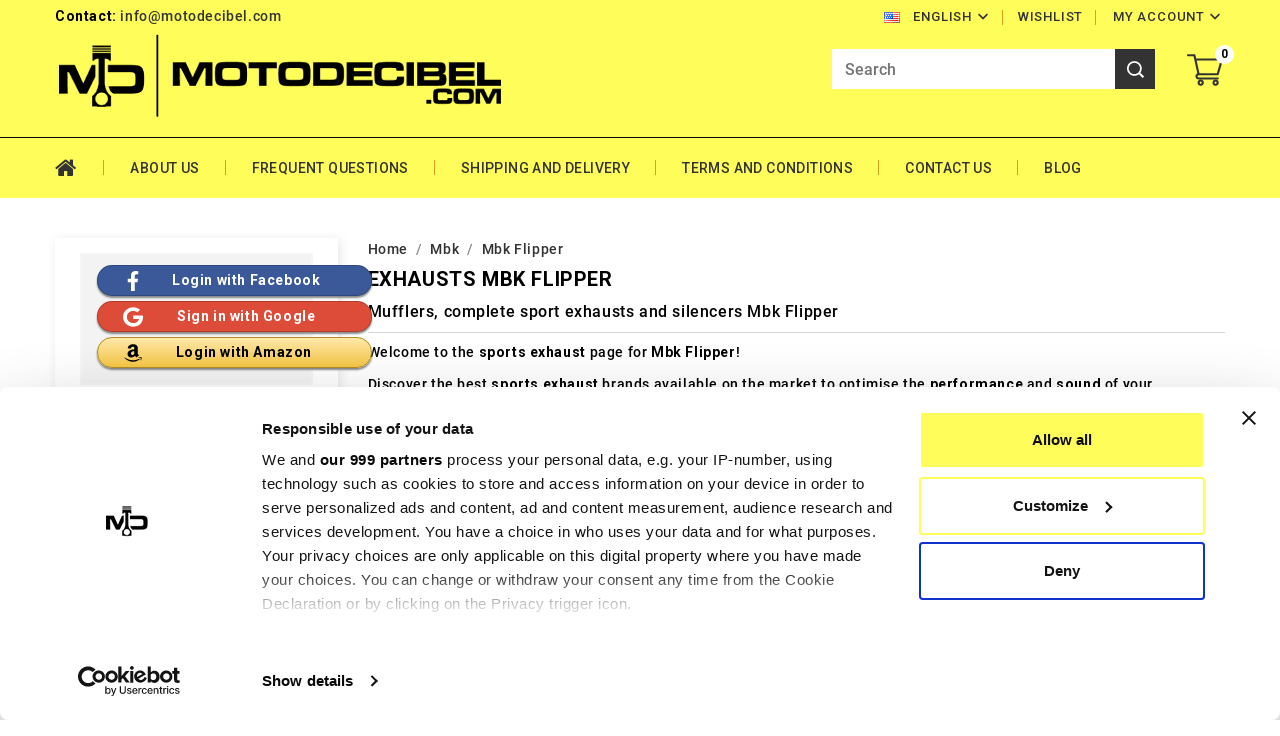

--- FILE ---
content_type: text/html; charset=utf-8
request_url: https://www.motodecibel.com/en/1124-mbk-flipper
body_size: 58484
content:
<!doctype html>
    <html lang="en">
      <head>
          
              
<meta charset="utf-8">


<meta http-equiv="x-ua-compatible" content="ie=edge">



  <title>Sport Motorcycle Exhausts for Mbk Flipper</title>
<script data-keepinline="true">
    var ajaxGetProductUrl = '//www.motodecibel.com/en/module/cdc_googletagmanager/async';

/* datalayer */
dataLayer = window.dataLayer || [];
    let cdcDatalayer = {"pageCategory":"category","event":"view_item_list","ecommerce":{"currency":"EUR","items":[{"item_name":"Giannelli Silencers MBK Flipper","item_id":"1889","price":"141.83","price_tax_exc":"116.25","item_brand":"Giannelli","item_category":"Mbk","item_category2":"Mbk Flipper","item_list_name":"Mbk Flipper","item_list_id":"cat_1124","index":1,"quantity":100},{"item_name":"Giannelli Silencers MBK Flipper","item_id":"1166","price":"219.6","price_tax_exc":"180","item_brand":"Giannelli","item_category":"Mbk","item_category2":"Mbk Flipper","item_list_name":"Mbk Flipper","item_list_id":"cat_1124","index":2,"quantity":100}]},"google_tag_params":{"ecomm_pagetype":"category","ecomm_category":"Mbk Flipper"}};
    dataLayer.push(cdcDatalayer);

/* call to GTM Tag */
(function(w,d,s,l,i){w[l]=w[l]||[];w[l].push({'gtm.start':
new Date().getTime(),event:'gtm.js'});var f=d.getElementsByTagName(s)[0],
j=d.createElement(s),dl=l!='dataLayer'?'&l='+l:'';j.async=true;j.src=
'https://www.googletagmanager.com/gtm.js?id='+i+dl;f.parentNode.insertBefore(j,f);
})(window,document,'script','dataLayer','GTM-P9XN66L');

/* async call to avoid cache system for dynamic data */
var cdcgtmreq = new XMLHttpRequest();
cdcgtmreq.onreadystatechange = function() {
    if (cdcgtmreq.readyState == XMLHttpRequest.DONE ) {
        if (cdcgtmreq.status == 200) {
          	var datalayerJs = cdcgtmreq.responseText;
            try {
                var datalayerObj = JSON.parse(datalayerJs);
                dataLayer = dataLayer || [];
                dataLayer.push(datalayerObj);
            } catch(e) {
               console.log("[CDCGTM] error while parsing json");
            }

                    }
        dataLayer.push({
          'event': 'datalayer_ready'
        });
    }
};
cdcgtmreq.open("GET", "//www.motodecibel.com/en/module/cdc_googletagmanager/async?action=user" /*+ "?" + new Date().getTime()*/, true);
cdcgtmreq.setRequestHeader('X-Requested-With', 'XMLHttpRequest');
cdcgtmreq.send();
</script>

  <meta name="description" content="Discover the best sports exhausts on offer for Mbk Flipper. Secure payments and free shipping included.">
  <meta name="keywords" content="Motorcycle Sport Exhaust Muffler Terminal Mufflers Silencer Motorcycle Exhausts Motorcycles Silencers Sport Terminals Mbk Flipper">
        <link rel="canonical" href="https://www.motodecibel.com/en/1124-mbk-flipper">
    
  <link rel="alternate" href="https://www.motodecibel.com/en/1124-mbk-flipper" hreflang="x-default">
                  <link rel="alternate" href="https://www.motodecibel.com/it/1124-mbk-flipper" hreflang="it">
                  <link rel="alternate" href="https://www.motodecibel.com/en/1124-mbk-flipper" hreflang="en">
                  <link rel="alternate" href="https://www.motodecibel.com/fr/1124-mbk-flipper" hreflang="fr">
                  <link rel="alternate" href="https://www.motodecibel.com/es/1124-mbk-flipper" hreflang="es">
                  <link rel="alternate" href="https://www.motodecibel.com/de/1124-mbk-flipper" hreflang="de">
        
  
<meta property="og:title" content="Sport Motorcycle Exhausts for Mbk Flipper"/>
<meta property="og:description" content="Discover the best sports exhausts on offer for Mbk Flipper. Secure payments and free shipping included."/>
<meta property="og:type" content="website"/>
<meta property="og:url" content="https://www.motodecibel.com/en/1124-mbk-flipper"/>
<meta property="og:site_name" content="MotoDecibel.com"/>

    <meta property="og:image" content="https://www.motodecibel.comhttps://www.motodecibel.com/img/motodecibelcom-logo-1644879447.png"/>
<script type="application/ld+json">
{
    "@context" : "http://schema.org",
    "@type" : "Organization",
    "name" : "MotoDecibel.com",
    "url" : "https://www.motodecibel.com/en/",
    "logo" : {
        "@type":"ImageObject",
        "url":"https://www.motodecibel.com/img/motodecibelcom-logo-1644879447.png"
    }
}

</script>

<script type="application/ld+json">
{
    "@context":"http://schema.org",
    "@type":"WebPage",
    "isPartOf": {
        "@type":"WebSite",
        "url":  "https://www.motodecibel.com/en/",
        "name": "MotoDecibel.com"
    },
    "name": "Sport Motorcycle Exhausts for Mbk Flipper",
    "url":  "https://www.motodecibel.com/en/1124-mbk-flipper"
}


</script>









<script type="application/ld+json">
    {
    "@context": "https://schema.org",
    "@type": "BreadcrumbList",
    "itemListElement": [
        {
    "@type": "ListItem",
    "position": 1,
    "name": "Home",
    "item": "https://www.motodecibel.com/en/"
    },        {
    "@type": "ListItem",
    "position": 2,
    "name": "Mbk",
    "item": "https://www.motodecibel.com/en/29-mbk"
    },        {
    "@type": "ListItem",
    "position": 3,
    "name": "Mbk Flipper",
    "item": "https://www.motodecibel.com/en/1124-mbk-flipper"
    }    ]
    }
    </script>



<meta name="viewport" content="width=device-width, initial-scale=1">



<link rel="icon" type="image/vnd.microsoft.icon" href="https://www.motodecibel.com/img/favicon.ico?1726556112">
<link rel="shortcut icon" type="image/x-icon" href="https://www.motodecibel.com/img/favicon.ico?1726556112">

<!-- Templatemela added -->
<link href="https://fonts.googleapis.com/css2?family=Roboto:ital,wght@0,100;0,300;0,400;0,500;0,700;0,900;1,100;1,300;1,400;1,500;1,700;1,900&display=swap" rel="stylesheet"> 




    <link rel="stylesheet" href="https://www.motodecibel.com/themes/auto_store/assets/cache/theme-83a1fd1030.css" type="text/css" media="all">




  


  <script type="text/javascript">
        var AdvancedEmailGuardData = {"meta":{"isGDPREnabled":true,"isLegacyOPCEnabled":false,"isLegacyMAModuleEnabled":false,"validationError":null},"settings":{"recaptcha":{"type":"v3","key":"6LeZ8qsfAAAAAD3r19ukXuWtWVPpDUuIebFrsYYR","forms":{"contact_us":{"size":"normal","align":"offset","offset":3},"register":{"size":"normal","align":"center","offset":1},"login":{"size":"normal","align":"center","offset":1},"reset_password":{"size":"normal","align":"center","offset":1},"quick_order":{"size":"normal","align":"center","offset":1}},"language":"shop","theme":"light","position":"bottomright","hidden":false}},"context":{"ps":{"v17":true,"v17pc":true,"v17ch":true,"v16":false,"v161":false,"v15":false},"languageCode":"en","pageName":"category"},"trans":{"genericError":"An error occurred, please try again."}};
        var always_load_content = false;
        var btSl = {"ajaxUrl":"https:\/\/www.motodecibel.com\/en\/module\/facebookpsconnect\/ajax","token":"3d447086e6e6261f39d212fc8ec0a93c"};
        var buttonwishlist_title_add = "Add to Wishlist";
        var buttonwishlist_title_remove = "Remove from WishList";
        var isLogged = false;
        var jolisearch = {"amb_joli_search_action":"https:\/\/www.motodecibel.com\/en\/module\/ambjolisearch\/jolisearch","amb_joli_search_link":"https:\/\/www.motodecibel.com\/en\/module\/ambjolisearch\/jolisearch","amb_joli_search_controller":"jolisearch","blocksearch_type":"top","show_cat_desc":0,"ga_acc":0,"id_lang":2,"url_rewriting":1,"use_autocomplete":2,"minwordlen":2,"l_products":"Products","l_manufacturers":"Manufacturers","l_suppliers":"Suppliers","l_categories":"Categories","l_no_results_found":"No results found","l_more_results":"More results \u00bb","ENT_QUOTES":3,"search_ssl":true,"self":"\/home\/tyayglpz\/public_html\/modules\/ambjolisearch","position":{"my":"center top","at":"center bottom","collision":"fit none"},"classes":"ps17 centered-list","display_manufacturer":"","display_supplier":"","display_category":"1","theme":"finder"};
        var prestashop = {"cart":{"products":[],"totals":{"total":{"type":"total","label":"Total","amount":0,"value":"\u20ac0.00"},"total_including_tax":{"type":"total","label":"Total (tax incl.)","amount":0,"value":"\u20ac0.00"},"total_excluding_tax":{"type":"total","label":"Total (tax excl.)","amount":0,"value":"\u20ac0.00"}},"subtotals":{"products":{"type":"products","label":"Subtotal","amount":0,"value":"\u20ac0.00"},"discounts":null,"shipping":{"type":"shipping","label":"Shipping","amount":0,"value":""},"tax":{"type":"tax","label":"Included taxes","amount":0,"value":"\u20ac0.00"}},"products_count":0,"summary_string":"0 items","vouchers":{"allowed":1,"added":[]},"discounts":[],"minimalPurchase":0,"minimalPurchaseRequired":""},"currency":{"name":"Euro","iso_code":"EUR","iso_code_num":"978","sign":"\u20ac"},"customer":{"lastname":null,"firstname":null,"email":null,"birthday":null,"newsletter":null,"newsletter_date_add":null,"optin":null,"website":null,"company":null,"siret":null,"ape":null,"is_logged":false,"gender":{"type":null,"name":null},"addresses":[]},"language":{"name":"English (English)","iso_code":"en","locale":"en-US","language_code":"en-us","is_rtl":"0","date_format_lite":"m\/d\/Y","date_format_full":"m\/d\/Y H:i:s","id":2},"page":{"title":"","canonical":"https:\/\/www.motodecibel.com\/en\/1124-mbk-flipper","meta":{"title":"Sport Motorcycle Exhausts for Mbk Flipper","description":"Discover the best sports exhausts on offer for Mbk Flipper. Secure payments and free shipping included.","keywords":"Motorcycle Sport Exhaust Muffler Terminal Mufflers Silencer Motorcycle Exhausts Motorcycles Silencers Sport Terminals Mbk Flipper","robots":"index"},"page_name":"category","body_classes":{"lang-en":true,"lang-rtl":false,"country-IT":true,"currency-EUR":true,"layout-left-column":true,"page-category":true,"tax-display-enabled":true,"category-id-1124":true,"category-Mbk Flipper":true,"category-id-parent-29":true,"category-depth-level-3":true},"admin_notifications":[]},"shop":{"name":"MotoDecibel.com","logo":"https:\/\/www.motodecibel.com\/img\/motodecibelcom-logo-1644879447.png","stores_icon":"https:\/\/www.motodecibel.com\/img\/logo_stores.png","favicon":"https:\/\/www.motodecibel.com\/img\/favicon.ico"},"urls":{"base_url":"https:\/\/www.motodecibel.com\/","current_url":"https:\/\/www.motodecibel.com\/en\/1124-mbk-flipper","shop_domain_url":"https:\/\/www.motodecibel.com","img_ps_url":"https:\/\/www.motodecibel.com\/img\/","img_cat_url":"https:\/\/www.motodecibel.com\/img\/c\/","img_lang_url":"https:\/\/www.motodecibel.com\/img\/l\/","img_prod_url":"https:\/\/www.motodecibel.com\/img\/p\/","img_manu_url":"https:\/\/www.motodecibel.com\/img\/m\/","img_sup_url":"https:\/\/www.motodecibel.com\/img\/su\/","img_ship_url":"https:\/\/www.motodecibel.com\/img\/s\/","img_store_url":"https:\/\/www.motodecibel.com\/img\/st\/","img_col_url":"https:\/\/www.motodecibel.com\/img\/co\/","img_url":"https:\/\/www.motodecibel.com\/themes\/auto_store\/assets\/img\/","css_url":"https:\/\/www.motodecibel.com\/themes\/auto_store\/assets\/css\/","js_url":"https:\/\/www.motodecibel.com\/themes\/auto_store\/assets\/js\/","pic_url":"https:\/\/www.motodecibel.com\/upload\/","pages":{"address":"https:\/\/www.motodecibel.com\/en\/address","addresses":"https:\/\/www.motodecibel.com\/en\/addresses","authentication":"https:\/\/www.motodecibel.com\/en\/login","cart":"https:\/\/www.motodecibel.com\/en\/cart","category":"https:\/\/www.motodecibel.com\/en\/index.php?controller=category","cms":"https:\/\/www.motodecibel.com\/en\/index.php?controller=cms","contact":"https:\/\/www.motodecibel.com\/en\/contact-us","discount":"https:\/\/www.motodecibel.com\/en\/discount","guest_tracking":"https:\/\/www.motodecibel.com\/en\/guest-tracking","history":"https:\/\/www.motodecibel.com\/en\/order-history","identity":"https:\/\/www.motodecibel.com\/en\/identity","index":"https:\/\/www.motodecibel.com\/en\/","my_account":"https:\/\/www.motodecibel.com\/en\/my-account","order_confirmation":"https:\/\/www.motodecibel.com\/en\/order-confirmation","order_detail":"https:\/\/www.motodecibel.com\/en\/index.php?controller=order-detail","order_follow":"https:\/\/www.motodecibel.com\/en\/order-follow","order":"https:\/\/www.motodecibel.com\/en\/order","order_return":"https:\/\/www.motodecibel.com\/en\/index.php?controller=order-return","order_slip":"https:\/\/www.motodecibel.com\/en\/credit-slip","pagenotfound":"https:\/\/www.motodecibel.com\/en\/page-not-found","password":"https:\/\/www.motodecibel.com\/en\/password-recovery","pdf_invoice":"https:\/\/www.motodecibel.com\/en\/index.php?controller=pdf-invoice","pdf_order_return":"https:\/\/www.motodecibel.com\/en\/index.php?controller=pdf-order-return","pdf_order_slip":"https:\/\/www.motodecibel.com\/en\/index.php?controller=pdf-order-slip","prices_drop":"https:\/\/www.motodecibel.com\/en\/prices-drop","product":"https:\/\/www.motodecibel.com\/en\/index.php?controller=product","search":"https:\/\/www.motodecibel.com\/en\/search","sitemap":"https:\/\/www.motodecibel.com\/en\/Sitemap","stores":"https:\/\/www.motodecibel.com\/en\/stores","supplier":"https:\/\/www.motodecibel.com\/en\/supplier","register":"https:\/\/www.motodecibel.com\/en\/login?create_account=1","order_login":"https:\/\/www.motodecibel.com\/en\/order?login=1"},"alternative_langs":{"it":"https:\/\/www.motodecibel.com\/it\/1124-mbk-flipper","en-us":"https:\/\/www.motodecibel.com\/en\/1124-mbk-flipper","fr-fr":"https:\/\/www.motodecibel.com\/fr\/1124-mbk-flipper","es-es":"https:\/\/www.motodecibel.com\/es\/1124-mbk-flipper","de-de":"https:\/\/www.motodecibel.com\/de\/1124-mbk-flipper"},"theme_assets":"\/themes\/auto_store\/assets\/","actions":{"logout":"https:\/\/www.motodecibel.com\/en\/?mylogout="},"no_picture_image":{"bySize":{"cart_default":{"url":"https:\/\/www.motodecibel.com\/img\/p\/en-default-cart_default.jpg","width":74,"height":101},"small_default":{"url":"https:\/\/www.motodecibel.com\/img\/p\/en-default-small_default.jpg","width":98,"height":133},"home_default":{"url":"https:\/\/www.motodecibel.com\/img\/p\/en-default-home_default.jpg","width":248,"height":258},"medium_default":{"url":"https:\/\/www.motodecibel.com\/img\/p\/en-default-medium_default.jpg","width":452,"height":614},"large_default":{"url":"https:\/\/www.motodecibel.com\/img\/p\/en-default-large_default.jpg","width":961,"height":1000}},"small":{"url":"https:\/\/www.motodecibel.com\/img\/p\/en-default-cart_default.jpg","width":74,"height":101},"medium":{"url":"https:\/\/www.motodecibel.com\/img\/p\/en-default-home_default.jpg","width":248,"height":258},"large":{"url":"https:\/\/www.motodecibel.com\/img\/p\/en-default-large_default.jpg","width":961,"height":1000},"legend":""}},"configuration":{"display_taxes_label":true,"display_prices_tax_incl":true,"is_catalog":false,"show_prices":true,"opt_in":{"partner":false},"quantity_discount":{"type":"discount","label":"Unit discount"},"voucher_enabled":1,"return_enabled":0},"field_required":[],"breadcrumb":{"links":[{"title":"Home","url":"https:\/\/www.motodecibel.com\/en\/"},{"title":"Mbk","url":"https:\/\/www.motodecibel.com\/en\/29-mbk"},{"title":"Mbk Flipper","url":"https:\/\/www.motodecibel.com\/en\/1124-mbk-flipper"}],"count":3},"link":{"protocol_link":"https:\/\/","protocol_content":"https:\/\/"},"time":1769122879,"static_token":"3d447086e6e6261f39d212fc8ec0a93c","token":"a6fb9d6086fdf5db3c7c0b720907173e","debug":false};
        var psemailsubscription_subscription = "https:\/\/www.motodecibel.com\/en\/module\/ps_emailsubscription\/subscription";
        var psr_icon_color = "#F19D76";
        var ssIsCeInstalled = false;
        var wishlist_add = "The product was successfully added to your wishlist";
        var wishlist_cancel_txt = "Cancel";
        var wishlist_confirm_del_txt = "Delete selected item?";
        var wishlist_del_default_txt = "Cannot delete default wishlist";
        var wishlist_email_txt = "Email";
        var wishlist_loggin_required = "You must be logged in to manage your wishlist";
        var wishlist_ok_txt = "Ok";
        var wishlist_quantity_required = "You must enter a quantity";
        var wishlist_remove = "The product was successfully removed from your wishlist";
        var wishlist_reset_txt = "Reset";
        var wishlist_send_txt = "Send";
        var wishlist_send_wishlist_txt = "Send wishlist";
        var wishlist_url = "https:\/\/www.motodecibel.com\/en\/module\/stfeature\/mywishlist";
        var wishlist_viewwishlist = "View your wishlist";
      </script>



  <script type="text/javascript">
var sp_link_base ='https://www.motodecibel.com';
</script>
<style>

    </style>

<script type="text/javascript">
function renderDataAjax(jsonData)
{
    for (var key in jsonData) {
	    if(key=='java_script')
        {
            $('body').append(jsonData[key]);
        }
        else
            if($('#ets_speed_dy_'+key).length)
            {
                if($('#ets_speed_dy_'+key+' #layer_cart').length)
                {
                    $('#ets_speed_dy_'+key).before($('#ets_speed_dy_'+key+' #layer_cart').clone());
                    $('#ets_speed_dy_'+key+' #layer_cart').remove();
                    $('#layer_cart').before('<div class="layer_cart_overlay"></div>');
                }
                $('.ets_speed_dynamic_hook[id="ets_speed_dy_'+key+'"]').replaceWith(jsonData[key]);
            }
              
    }
    if($('#header .shopping_cart').length && $('#header .cart_block').length)
    {
        var shopping_cart = new HoverWatcher('#header .shopping_cart');
        var cart_block = new HoverWatcher('#header .cart_block');
        $("#header .shopping_cart a:first").hover(
    		function(){
    			if (ajaxCart.nb_total_products > 0 || parseInt($('.ajax_cart_quantity').html()) > 0)
    				$("#header .cart_block").stop(true, true).slideDown(450);
    		},
    		function(){
    			setTimeout(function(){
    				if (!shopping_cart.isHoveringOver() && !cart_block.isHoveringOver())
    					$("#header .cart_block").stop(true, true).slideUp(450);
    			}, 200);
    		}
    	);
    }
    if(typeof jsonData.custom_js!== undefined && jsonData.custom_js)
        $('head').append('<script src="'+sp_link_base+'/modules/ets_superspeed/views/js/script_custom.js">');
}
</script>

<style>
.layered_filter_ul .radio,.layered_filter_ul .checkbox {
    display: inline-block;
}
.ets_speed_dynamic_hook .cart-products-count{
    display:none!important;
}
.ets_speed_dynamic_hook .ajax_cart_quantity ,.ets_speed_dynamic_hook .ajax_cart_product_txt,.ets_speed_dynamic_hook .ajax_cart_product_txt_s{
    display:none!important;
}
.ets_speed_dynamic_hook .shopping_cart > a:first-child:after {
    display:none!important;
}
</style>
<script type="text/javascript" data-keepinline="true">
	// instantiate object
	var oGsr = {};
	var bt_msgs = {"delay":"You have not filled out a numeric for delay option","fbId":"You have not filled out a numeric for Facebook App ID option","fbsecret":"You have not filled out Facebook App Secret option","reviewDate":"You have not filled out the review's date","title":"You have not filled out the title","comment":"You have not filled out the comment","report":"You have not filled out the report comment","rating":"You have not selected the rating for the review","checkreview":"You have not selected one review","email":"You have not filled out your email","status":"You didn't select any status","vouchercode":"You have not filled out the voucher code","voucheramount":"You have left 0 as value for voucher's value","voucherminimum":"Minimum amount is not a numeric","vouchermaximum":"Maximum quantity is not a numeric","vouchervalidity":"You have left 0 as value for voucher's validity","importMatching":"You have not filled the number of columns out","reviewModerationTxt":{"1":"You have not filled out your legal text for using a moderation with language Italiano (Italian). Click on the language drop-down list in order to fill out the correct language field(s).","2":"You have not filled out your legal text for using a moderation with language English (English). Click on the language drop-down list in order to fill out the correct language field(s).","3":"You have not filled out your legal text for using a moderation with language Fran\u00e7ais (French). Click on the language drop-down list in order to fill out the correct language field(s).","4":"You have not filled out your legal text for using a moderation with language Espa\u00f1ol (Spanish). Click on the language drop-down list in order to fill out the correct language field(s).","5":"You have not filled out your legal text for using a moderation with language Deutsch (German). Click on the language drop-down list in order to fill out the correct language field(s)."},"reviewModifyTxt":{"1":"You have not filled out your legal text for using a review modification tool with language Italiano (Italian). Click on the language drop-down list in order to fill out the correct language field(s).","2":"You have not filled out your legal text for using a review modification tool with language English (English). Click on the language drop-down list in order to fill out the correct language field(s).","3":"You have not filled out your legal text for using a review modification tool with language Fran\u00e7ais (French). Click on the language drop-down list in order to fill out the correct language field(s).","4":"You have not filled out your legal text for using a review modification tool with language Espa\u00f1ol (Spanish). Click on the language drop-down list in order to fill out the correct language field(s).","5":"You have not filled out your legal text for using a review modification tool with language Deutsch (German). Click on the language drop-down list in order to fill out the correct language field(s)."},"emailTitle":{"1":"You have not filled out your title or text with language Italiano (Italian). Click on the language drop-down list in order to fill out the correct language field(s).","2":"You have not filled out your title or text with language English (English). Click on the language drop-down list in order to fill out the correct language field(s).","3":"You have not filled out your title or text with language Fran\u00e7ais (French). Click on the language drop-down list in order to fill out the correct language field(s).","4":"You have not filled out your title or text with language Espa\u00f1ol (Spanish). Click on the language drop-down list in order to fill out the correct language field(s).","5":"You have not filled out your title or text with language Deutsch (German). Click on the language drop-down list in order to fill out the correct language field(s)."},"emaillCategory":{"1":"You have not filled out your category label with language Italiano (Italian). Click on the language drop-down list in order to fill out the correct language field(s).","2":"You have not filled out your category label with language English (English). Click on the language drop-down list in order to fill out the correct language field(s).","3":"You have not filled out your category label with language Fran\u00e7ais (French). Click on the language drop-down list in order to fill out the correct language field(s).","4":"You have not filled out your category label with language Espa\u00f1ol (Spanish). Click on the language drop-down list in order to fill out the correct language field(s).","5":"You have not filled out your category label with language Deutsch (German). Click on the language drop-down list in order to fill out the correct language field(s)."},"emaillProduct":{"1":"You have not filled out your product label with language Italiano (Italian). Click on the language drop-down list in order to fill out the correct language field(s).","2":"You have not filled out your product label with language English (English). Click on the language drop-down list in order to fill out the correct language field(s).","3":"You have not filled out your product label with language Fran\u00e7ais (French). Click on the language drop-down list in order to fill out the correct language field(s).","4":"You have not filled out your product label with language Espa\u00f1ol (Spanish). Click on the language drop-down list in order to fill out the correct language field(s).","5":"You have not filled out your product label with language Deutsch (German). Click on the language drop-down list in order to fill out the correct language field(s)."},"emaillSentence":{"1":"You have not filled out your custom body sentence with language Italiano (Italian). Click on the language drop-down list in order to fill out the correct language field(s).","2":"You have not filled out your custom body sentence with language English (English). Click on the language drop-down list in order to fill out the correct language field(s).","3":"You have not filled out your custom body sentence with language Fran\u00e7ais (French). Click on the language drop-down list in order to fill out the correct language field(s).","4":"You have not filled out your custom body sentence with language Espa\u00f1ol (Spanish). Click on the language drop-down list in order to fill out the correct language field(s).","5":"You have not filled out your custom body sentence with language Deutsch (German). Click on the language drop-down list in order to fill out the correct language field(s)."}};
	var bt_sImgUrl = '/modules/gsnippetsreviews/views/img/';
	var bt_sWebService = '/modules/gsnippetsreviews/ws-gsnippetsreviews.php?bt_token=3fdf871f2d73a99a5cc5b70623982830';
	var sGsrModuleName = 'gsr';
	var bt_aFancyReviewForm = {};
	var bt_aFancyReviewTabForm = {};
	var bt_oScrollTo = {};
	bt_oScrollTo.execute = false;
	var bt_oUseSocialButton = {};
	var bt_oActivateReviewTab = {};
	bt_oActivateReviewTab.run = false;
	var bt_oDeactivateReviewTab = {};
	bt_oDeactivateReviewTab.run = false;
	var bt_aReviewReport = new Array();
	var bt_oCallback = {};
	bt_oCallback.run = false;
	var bt_aStarsRating = new Array();
	var bt_oBxSlider = {};
	bt_oBxSlider.run = false;
</script><script type="text/javascript">
    window.addEventListener('load', function(){
        arlsf.ajaxUrl = 'https://www.motodecibel.com/en/module/arlsf/ajax';
        arlsf.token = '37d56194fc4978e112e41d8d0ac8ff63';
        arlsf.delayFirstMin = 2000;
        arlsf.delayFirstMax = 3000;
        arlsf.displayTime = 10000;
        arlsf.delayMin = 25000;
        arlsf.delayMax = 40000;
        arlsf.inAnimation = 'fadeInRight';
        arlsf.outAnimation = 'fadeOutDown';
        arlsf.displayTimes = '0';
        arlsf.closeLifetime = 365;
        arlsf.sessionKey = 'acaae873608b5d5a1d51290113f320cb';
                                        arlsf.init();
    });
</script>
<style type="text/css">
    body #arlsf-notification .arlsf-inner{
                    opacity: 0.8;
                            background: #000000;
                            height: 100px;
                            width: 475px;
            }
    body #arlsf-notification:hover .arlsf-inner{
                    opacity: 1;
            }
    body #arlsf-notification .arlsf-image{
                    height: 100px;
            width: 100px;
            }
    body #arlsf-notification .arlsf-content p{
        margin-bottom: 0px;
                    color: #ffffff;
                            font-size: 13px;
            }
    body #arlsf-notification .arlsf-content{
                    padding-left: 108px;
            }
    body #arlsf-notification{
        
                    border: 1px solid #ffffff;
            height: 94px;
                            height: 100px;
                            width: 475px;
                            border-radius: 5px;
                            box-shadow: 0 0 3px #3b3b3b;
                            color: #ffffff;
                
                    top: auto;
            bottom: 20px;
            left: 20px;
            right: auto;
                
        
    }
    body #arlsf-notification a{
                    color: #fffd59;
            }
    
    body #arlsf-notification button{
                    color: #fffd59;
            }
    body #arlsf-notification.active, #arlsf-notification.animated{
                    opacity: 0.8;
            }
            body #arlsf-notification.active:hover, #arlsf-notification.animated:hover{
            opacity: 1;
        }
        @media (max-width: 478px){
        body #arlsf-notification{
                            top: 0px;
                bottom: auto;
                left: 10px;
                right: 10px;
                                        height: 92px;
                                        width: auto;
                    }
        body #arlsf-notification .arlsf-inner{
                            height: 92px;
                                        width: auto;
                    }
        body #arlsf-notification .arlsf-image{
                            height: 92px;
                width: 92px;
                    }
    }
    
</style>   
<script type="text/javascript">
var unlike_text ="Unlike this post";
var like_text ="Like this post";
var baseAdminDir ='//';
var ybc_blog_product_category ='1124';
var ybc_blog_polls_g_recaptcha = false;
</script>
 
<script type="text/javascript">
    var shortcodeUrl = 'https://www.motodecibel.com/en/module/shortcodes/default';
</script>

<style type="text/css">
            #product .product-miniature.js-product-miniature .pspc-wrp {display: none !important;}
    </style>

<script type="text/javascript">
    var pspc_labels = ['days', 'hours', 'minutes', 'seconds'];
    var pspc_labels_lang = {
        'days': 'days',
        'hours': 'hours',
        'minutes': 'min.',
        'seconds': 'sec.'
    };
    var pspc_labels_lang_1 = {
        'days': 'day',
        'hours': 'hour',
        'minutes': 'min.',
        'seconds': 'sec.'
    };
    var pspc_offer_txt = "Offer ends in:";
    var pspc_theme = "2-dark";
    var pspc_psv = 1.7;
    var pspc_hide_after_end = 1;
    var pspc_hide_expired = 1;
    var pspc_highlight = "seconds";
    var pspc_position_product = "displayProductPriceBlock";
    var pspc_position_list = "no";
    var pspc_adjust_positions = 1;
    var pspc_promo_side = "left";
    var pspc_token = "3d447086e6e6261f39d212fc8ec0a93c";
    var pspc_countdown_js = "/modules/psproductcountdownpro/views/js/jquery.countdown.min.js";
    </script>



          
      </head>

      <body id="category" class="lang-en country-it currency-eur layout-left-column page-category tax-display-enabled category-id-1124 category-mbk-flipper category-id-parent-29 category-depth-level-3">
        
            <!-- Google Tag Manager (noscript) -->
<noscript><iframe src="https://www.googletagmanager.com/ns.html?id=GTM-P9XN66L"
height="0" width="0" style="display:none;visibility:hidden"></iframe></noscript>
<!-- End Google Tag Manager (noscript) -->


        

        <main id="page">
            
                            

            <header id="header">
                
                    




  <div class="header-banner">

    

  </div>







<nav class="header-nav">

	<div class="container">

		<div class="hidden-md-down">

			<div class="left-nav">

				<div id="tmnav1cmsblock">
	<div class="container">
  <div><strong>Contact:</strong> <a href="mailto:info@motodecibel.com">info@motodecibel.com</a></div>
</div>
</div>


			</div>

			

			<div class="right-nav">

				<div id="_desktop_language_selector">

  <div class="language-selector-wrapper">

    <!--<span class="hidden-md-up">Language:</span>-->

    <div class="language-selector dropdown js-dropdown">

      <span class="expand-more" data-toggle="dropdown">

                  
                                <img src="https://www.motodecibel.com/img/l/2.jpg" alt="en" />
           
                   
                   
                   
         

      
       

      
      
      English

       

      
       

      
       

      
       

      
      </span>

      <a data-target="#" data-toggle="dropdown" aria-haspopup="true" aria-expanded="false">

        <i class="material-icons expand-more">&#xE313;</i>

      </a>

      <ul class="dropdown-menu" aria-labelledby="language-selector-label">

        
          <li >

            <a href="https://www.motodecibel.com/it/1124-mbk-flipper" class="dropdown-item"><img src="https://www.motodecibel.com/img/l/1.jpg" alt="it" width="16" height="11" />Italiano</a>

          </li>

        
          <li  class="current" >

            <a href="https://www.motodecibel.com/en/1124-mbk-flipper" class="dropdown-item"><img src="https://www.motodecibel.com/img/l/2.jpg" alt="en" width="16" height="11" />English</a>

          </li>

        
          <li >

            <a href="https://www.motodecibel.com/fr/1124-mbk-flipper" class="dropdown-item"><img src="https://www.motodecibel.com/img/l/3.jpg" alt="fr" width="16" height="11" />Français</a>

          </li>

        
          <li >

            <a href="https://www.motodecibel.com/es/1124-mbk-flipper" class="dropdown-item"><img src="https://www.motodecibel.com/img/l/4.jpg" alt="es" width="16" height="11" />Español</a>

          </li>

        
          <li >

            <a href="https://www.motodecibel.com/de/1124-mbk-flipper" class="dropdown-item"><img src="https://www.motodecibel.com/img/l/5.jpg" alt="de" width="16" height="11" />Deutsch</a>

          </li>

        
      </ul>

      <!-- <select class="link hidden-lg-up" aria-labelledby="language-selector-label">

        
          <option value="https://www.motodecibel.com/it/1124-mbk-flipper">Italiano</option>

        
          <option value="https://www.motodecibel.com/en/1124-mbk-flipper" selected="selected">English</option>

        
          <option value="https://www.motodecibel.com/fr/1124-mbk-flipper">Français</option>

        
          <option value="https://www.motodecibel.com/es/1124-mbk-flipper">Español</option>

        
          <option value="https://www.motodecibel.com/de/1124-mbk-flipper">Deutsch</option>

        
      </select> -->

    </div>

  </div>

</div>





<div id="_desktop_user_info">
  <div class="tm_userinfotitle"><div class="bg-img"></div>my account<i class="material-icons">&#xE313;</i></div>
   <ul class="user-info" id="user-info">
          <a
        href="https://www.motodecibel.com/en/my-account"
        title="Log in to your customer account"
        rel="nofollow"
      >
        <i class="material-icons">&#xe899;</i>
        <span class="hidden-md-down">Sign in</span>
      </a>
        <div class="head-wishlist">
      <a
        class="ap-btn-wishlist dropdown-item"
        href="//www.motodecibel.com/en/module/stfeature/mywishlist"
        title="Wishlist"
        rel="nofollow"
      >
      <i class="material-icons">&#xE87E;</i> 
         <span>Wishlist</span>
<!-- <span class="ap-total-wishlist ap-total"></span> -->
      </a>
    </div>



     <div class="head-compare">
      <a
        class="ap-btn-compare dropdown-item"
        href="//www.motodecibel.com/en/module/stfeature/productscompare"
        title="Compare"
        rel="nofollow"
      >
          <i class="material-icons">&#xE863;</i> 
        <span>Compare</span> 
<!-- <span class="ap-total-compare ap-total"></span> -->
      </a>
  </div>
  </div>


<script type="text/javascript">
  $("#_desktop_user_info").click(function(){
    $("#user-info").toggle('fast');
  });
</script>







				<div class="head-wishlist">

			      <a

			        class="ap-btn-wishlist dropdown-item"

			        href="//www.motodecibel.com/en/module/stfeature/mywishlist"

			        title="Wishlist"

			        rel="nofollow"

			      >

			        <i class="material-icons">&#xE87E;</i>

			        <span>Wishlist</span>

			<!-- <span class="ap-total-wishlist ap-total"></span> -->

			      </a>

			    </div>







     <!-- <div class="head-compare">

      <a

        class="ap-btn-compare dropdown-item"

        href="//www.motodecibel.com/en/module/stfeature/productscompare"

        title="Compare"

        rel="nofollow"

      >

        <i class="material-icons">&#xE863;</i>

        <span>Compare</span>

<span class="ap-total-compare ap-total"></span>

      </a>

    </div> -->

			</div>

		</div>

		

		<div class="hidden-lg-up text-xs-center mobile container">
		<div class="left-nav">

         <div id="tmnav1cmsblock">
	<div class="container">
  <div><strong>Contact:</strong> <a href="mailto:info@motodecibel.com">info@motodecibel.com</a></div>
</div>
</div>


       	</div>

			<div class="top-logo" id="_mobile_logo"></div>

			  	<div class="container menu-container">

				    <div class="menu-icon">

				     <div class="cat-title"> <i class="material-icons menu-open">&#xE5D2;</i></div>

				    </div>

			</div>



				

			<div class="pull-xs-right" id="_mobile_cart"></div>

			<div class="pull-xs-right" id="_mobile_user_info"></div>

			<div class="clearfix"></div>

		</div>

	</div>

</nav>







	<div class="header-top">

		<div class="container">

			<div class="header_logo hidden-md-down" id="_desktop_logo">


				<a href="https://www.motodecibel.com/">

				<img class="logo img-responsive" src="https://www.motodecibel.com/img/motodecibelcom-logo-1644879447.png" alt="MotoDecibel.com">

				</a>

            
			</div>

		

			<div id="_desktop_cart">

  <div class="blockcart cart-preview inactive" data-refresh-url="//www.motodecibel.com/en/module/ps_shoppingcart/ajax">

    <div class="header blockcart-header dropdown js-dropdown">

	 

		<a class="carthome" rel="nofollow" href="//www.motodecibel.com/en/cart?action=show" > 

			<div id="bgimage"></div>

			<i class="cart material-icons">&#xE8CC;</i>

			<!-- <span class="cart-title hidden-md-down">Shopping Cart</span> -->

			<span class="cart-products-count">0</span>

			<!-- <i class="material-icons expand-more">&#xE5C5;</i> -->

		</a>

		 		

	  
    </div>

  </div>

</div>

<!-- Block search module TOP -->
<div id="search_widget" class="col-lg-4 col-md-5 col-sm-12 search-widget" data-search-controller-url="//www.motodecibel.com/en/search">
		<span class="search_button"></span>
	<div class="searchtoggle">
	<form method="get" action="//www.motodecibel.com/en/search">
		<input type="hidden" name="controller" value="search">
		<input type="text" name="s" value="" placeholder="Search">
		<button type="submit">
<!-- 	<i class="material-icons search">&#xE8B6;</i>  -->
		</button>
	</form>
</div>
</div>
 


			<div id="mobile_top_menu_wrapper" class="hidden-lg-up">

				<div class="mobile-menu-inner">

			        <div class="menu-icon">

			       		<div class="cat-title title2">   <i class="material-icons menu-close">&#xE5CD;</i> </div>

					</div>

				    <div class="js-top-menu mobile" id="_mobile_top_main_menu"></div>

					<div class="js-top-menu mobile" id="_mobile_top_menu"></div>

					<div id="_mobile_currency_selector"></div>

					<div id="_mobile_language_selector"></div>

					<div id="_mobile_contact_link"></div>

				</div>

			</div>

		</div>

	</div>

	<div class="navfullwidth">

		<div class="container">
		  	




<div class="main-menu">

<div class="menu col-lg-8 col-md-7 js-top-menu position-static hidden-md-down" id="_desktop_top_main_menu">

    

    
      <ul class="top-menu" id="top-menu" data-depth="0">

        
            <li class="link" id="lnk-home">

            
              <a

                class="dropdown-item"

                href="https://www.motodecibel.com" data-depth="0"

                
              >

                
                Home

              </a>

              
            </li>

        
            <li class="cms-page" id="cms-page-4">

            
              <a

                class="dropdown-item"

                href="https://www.motodecibel.com/en/content/4-about-us" data-depth="0"

                
              >

                
                About Us

              </a>

              
            </li>

        
            <li class="cms-page" id="cms-page-7">

            
              <a

                class="dropdown-item"

                href="https://www.motodecibel.com/en/content/7-frequent-questions" data-depth="0"

                
              >

                
                Frequent Questions

              </a>

              
            </li>

        
            <li class="cms-page" id="cms-page-1">

            
              <a

                class="dropdown-item"

                href="https://www.motodecibel.com/en/content/1-shipping-and-delivery" data-depth="0"

                
              >

                
                Shipping and Delivery

              </a>

              
            </li>

        
            <li class="cms-page" id="cms-page-3">

            
              <a

                class="dropdown-item"

                href="https://www.motodecibel.com/en/content/3-terms-and-conditions" data-depth="0"

                
              >

                
                Terms and conditions

              </a>

              
            </li>

        
            <li class="link" id="lnk-contact-us">

            
              <a

                class="dropdown-item"

                href="https://www.motodecibel.com/en/contact-us" data-depth="0"

                 target="_blank" 
              >

                
                Contact Us

              </a>

              
            </li>

        
            <li class="link" id="lnk-blog">

            
              <a

                class="dropdown-item"

                href="https://www.motodecibel.com/en/blog" data-depth="0"

                
              >

                
                Blog

              </a>

              
            </li>

        
      </ul>

    


    <div class="clearfix"></div>

</div>

</div>

		</div>

  	</div>



                
            </header>

            
                
<aside id="notifications">
  <div class="container">
    
    
    
      </div>
</aside>
            

            <section id="wrapper">
                
                <div class="container">
                    
                    <div id="columns_inner">
                        <div class="motod-container-right">
                            
                                <div id="breadcrumb_wrapper" class="left-column right-column col-sm-4 col-md-6">
                                    
                                        
<nav data-depth="3" class="breadcrumb">

   <div class="breadcumb container">

  <ol itemscope itemtype="http://schema.org/BreadcrumbList">

    

    
      

      <li itemprop="itemListElement" itemscope itemtype="http://schema.org/ListItem">

        <a itemprop="item" href="https://www.motodecibel.com/en/">

          <span itemprop="name">Home</span>

        </a>

        <meta itemprop="position" content="1">

      </li>

      

    
      

      <li itemprop="itemListElement" itemscope itemtype="http://schema.org/ListItem">

        <a itemprop="item" href="https://www.motodecibel.com/en/29-mbk">

          <span itemprop="name">Mbk</span>

        </a>

        <meta itemprop="position" content="2">

      </li>

      

    
      

      <li itemprop="itemListElement" itemscope itemtype="http://schema.org/ListItem">

        <a itemprop="item" href="https://www.motodecibel.com/en/1124-mbk-flipper">

          <span itemprop="name">Mbk Flipper</span>

        </a>

        <meta itemprop="position" content="3">

      </li>

      

    
    

  </ol>

  </div>

</nav>

                                    
                                </div>
                            

                            
  <div id="content-wrapper" class="left-column col-xs-12 col-sm-8 col-md-9">
    
    
  <section id="main">

    

    <div class="block-category card card-block ">

    

	<div class="category-cover">

		<img src="" alt="">

	</div>

	    <h1 class="h1 cat_name">
                                    Exhausts
                            Mbk Flipper
    </h1>

            <h2 class="cat-h2-title">
                          Mufflers, complete sport exhausts and silencers
                        Mbk Flipper
        </h2>
    
	
		<div id="category-description"><p>Welcome to the <strong>sports exhaust</strong> page for <strong>Mbk Flipper</strong>!<p></p>Discover the best <strong>sports exhaust</strong> brands available on the market to optimise the <strong>performance</strong> and <strong>sound</strong> of your motorbike.</p><p>The benefits you will get with a sports exhaust are 4: Better <strong>sound</strong>, more <strong>power</strong>, less <strong>weight</strong> and better <strong>looks</strong>.</p><p>All <strong>exhausts approved</strong> for road use are those that have the word "<strong>Homologated</strong>" specified in the product description.</p><p>Exhaust preparation and delivery varies by model because most exhausts are made to order as they are handcrafted products.</p><p>Please contact us for exact availability and delivery times.</p><p>If you would like technical information or advice on which sports exhaust to choose for your <strong>Mbk Flipper</strong>, please do not hesitate to contact our technical department by e-mail or via our <u>Whatsapp</u> chat.<p></div>

	
    </div>
	

    <section id="products">
      
        <div id="">
          
            <div id="js-product-list-top" class="products-selection">
  
  <div class="col-md-6 hidden-md-down total-products">
    <ul class="display hidden-xs grid_list">
		<li id="grid"><a href="#" title="Grid">Grid</a></li>
		<li id="list"><a href="#" title="List">List</a></li>
	</ul>
	
	      <p>There are 2 products.</p>
      </div>
  <div class="col-md-6">

      
        <span class="col-sm-3 col-md-4 hidden-sm-down sort-by">Sort by:</span>
<div class="col-sm-12 col-xs-12 col-md-8 products-sort-order dropdown">
  <a class="select-title" rel="nofollow" data-toggle="dropdown" aria-haspopup="true" aria-expanded="false">
    Relevance    <i class="material-icons pull-xs-right">&#xE5C5;</i>
  </a>
  <div class="dropdown-menu">
          <a
        rel="nofollow"
        href="https://www.motodecibel.com/en/1124-mbk-flipper?order=product.sales.desc"
        class="select-list js-search-link"
      >
        Sales, highest to lowest
      </a>
          <a
        rel="nofollow"
        href="https://www.motodecibel.com/en/1124-mbk-flipper?order=product.position.asc"
        class="select-list current js-search-link"
      >
        Relevance
      </a>
          <a
        rel="nofollow"
        href="https://www.motodecibel.com/en/1124-mbk-flipper?order=product.name.asc"
        class="select-list js-search-link"
      >
        Name, A to Z
      </a>
          <a
        rel="nofollow"
        href="https://www.motodecibel.com/en/1124-mbk-flipper?order=product.name.desc"
        class="select-list js-search-link"
      >
        Name, Z to A
      </a>
          <a
        rel="nofollow"
        href="https://www.motodecibel.com/en/1124-mbk-flipper?order=product.price.asc"
        class="select-list js-search-link"
      >
        Price, low to high
      </a>
          <a
        rel="nofollow"
        href="https://www.motodecibel.com/en/1124-mbk-flipper?order=product.price.desc"
        class="select-list js-search-link"
      >
        Price, high to low
      </a>
      </div>
</div>
      

          
  </div>
  <div class="col-sm-12 hidden-lg-up showing">
    Showing 1-2 of 2 item(s)
  </div>
</div>
          
        </div>

        
          <div id="" class="hidden-sm-down">
            <section id="js-active-search-filters" class="hide">
  
    <p class="h6 hidden-xs-up">Active filters</p>
  

  </section>

          </div>
        

        <div id="">
          
            
<div id="js-product-list">

<div id="spe_res">

	<div class="products">

		<ul class="product_list grid gridcount"> <!-- removed product_grid-->

			
				

					<li class="product_item col-xs-12">

						
 

<div class="product-miniature js-product-miniature" data-id-product="1889" data-id-product-attribute="0">

<div class="row">

  <div class="thumbnail-container">

    

        
      <a href="https://www.motodecibel.com/en/mbk-flipper/1889-sport-exhaust-giannelli-silencers-mbk-flipper-31655r-go-8030656020628.html" class="thumbnail product-thumbnail">

        <img class="lazyload"

          data-src = "https://www.motodecibel.com/5424-home_default/sport-exhaust-giannelli-silencers-mbk-flipper-31655r-go.webp"

          alt = "Giannelli Silencers MBK Flipper"

          data-full-size-image-url = "https://www.motodecibel.com/5424-large_default/sport-exhaust-giannelli-silencers-mbk-flipper-31655r-go.webp"

        >

	         
        

        </a>

        
    







  <div class="hover-block">

  <a href="#" class="quick-view" data-link-action="quickview">

    <!-- <i class="material-icons search">&#xE417;</i> --> quick view

  </a>

            



            <div class="wishlist">
			<a class="st-wishlist-button btn-product btn" href="#" data-id-wishlist="" data-id-product="1889" data-id-product-attribute="0" title="Add to Wishlist">
			<span class="st-wishlist-bt-content">
				<i class="fa fa-heart" aria-hidden="true"></i>
				Add to Wishlist
			</span>
		</a>
	</div>



          </div>

		

<!-- 	

	  <ul class="product-flags">

		
		  <li class="discount">-25%</li>

		
		  <li class="new">New</li>

		
	  </ul>

		--> 

    
              

              
              <div class="discount_type_flag">

                <span class="discount-percentage">-25%</span>

              </div>

              
   
</div>



    <div class="product-description">



      <div class="brand-infos">

            <a href="https://www.motodecibel.com/en/brands?id_manufacturer=9"> Giannelli </a>

        </div>

    

      

        <h3 class="h3 product-title"><a href="https://www.motodecibel.com/en/mbk-flipper/1889-sport-exhaust-giannelli-silencers-mbk-flipper-31655r-go-8030656020628.html">Giannelli Silencers MBK Flipper</a></h3>

      



      

        
          <div class="product-price-and-shipping">

             <span class="price">€141.83</span>



            
              



              
                <span class="discount-percentage">-25%</span>

              


              <span class="regular-price">€189.10</span>

            




            



           



            



            <div class="pspc-wrp pspc_displayProductPriceBlock  pspc-valign-bottom">
    <div class="psproductcountdown pspc-inactive pspc17
                                pspc-show-promo-text         pspc-2-dark
                        pspc-highlight-seconds"
         data-to="1769305014000"
         data-name="Guaranteed Offer For:"
         data-personal="1"
         data-personal-hours="72"
         data-personal-hours-restart="24"
         data-id-countdown="11226"
    >
        <div class="pspc-main days-diff-3 ">
            <div class="pspc-offer-ends">
                                                            Guaranteed Offer For:
                                                </div>
        </div>
    </div>
</div>
<script>
    if (typeof pspc_initCountdown === 'function') {
        pspc_initCountdown();
    }
</script>


          </div>

        
      

    	      

        

      

		

		  <div class="product-detail"><p>Product dedicated for: MBK Flipper '98-01<br/>31655R<br/>GO</p></div>

		



		

	

		<div class="highlighted-informations no-variants hidden-sm-down">

	

		  

			
		  

		</div>



    

             

        <div class="product-actions-main">

            <form action="https://www.motodecibel.com/en/cart" method="post" class="add-to-cart-or-refresh">

            <input type="hidden" name="token" value="3d447086e6e6261f39d212fc8ec0a93c">

            <input type="hidden" name="id_product" value="1889" class="product_page_product_id">

            <input type="hidden" name="id_customization" value="0" class="product_customization_id">

            <button class="btn btn-primary add-to-cart" data-button-action="add-to-cart" type="submit" >

              add to cart

            </button>

          </form>

          

        </div>

      
    

	</div>

</div>

</div>


					</li>

				

			
				

					<li class="product_item col-xs-12">

						
 

<div class="product-miniature js-product-miniature" data-id-product="1166" data-id-product-attribute="0">

<div class="row">

  <div class="thumbnail-container">

    

        
      <a href="https://www.motodecibel.com/en/mbk-flipper/1166-sport-exhaust-giannelli-silencers-mbk-flipper-31601v4-shot-v4-8030656061317.html" class="thumbnail product-thumbnail">

        <img class="lazyload"

          data-src = "https://www.motodecibel.com/3612-home_default/sport-exhaust-giannelli-silencers-mbk-flipper-31601v4-shot-v4.webp"

          alt = "Giannelli Silencers MBK Flipper"

          data-full-size-image-url = "https://www.motodecibel.com/3612-large_default/sport-exhaust-giannelli-silencers-mbk-flipper-31601v4-shot-v4.webp"

        >

	         
        

        </a>

        
    







  <div class="hover-block">

  <a href="#" class="quick-view" data-link-action="quickview">

    <!-- <i class="material-icons search">&#xE417;</i> --> quick view

  </a>

            



            <div class="wishlist">
			<a class="st-wishlist-button btn-product btn" href="#" data-id-wishlist="" data-id-product="1166" data-id-product-attribute="0" title="Add to Wishlist">
			<span class="st-wishlist-bt-content">
				<i class="fa fa-heart" aria-hidden="true"></i>
				Add to Wishlist
			</span>
		</a>
	</div>



          </div>

		

<!-- 	

	  <ul class="product-flags">

		
		  <li class="discount">-25%</li>

		
		  <li class="new">New</li>

		
	  </ul>

		--> 

    
              

              
              <div class="discount_type_flag">

                <span class="discount-percentage">-25%</span>

              </div>

              
   
</div>



    <div class="product-description">



      <div class="brand-infos">

            <a href="https://www.motodecibel.com/en/brands?id_manufacturer=9"> Giannelli </a>

        </div>

    

      

        <h3 class="h3 product-title"><a href="https://www.motodecibel.com/en/mbk-flipper/1166-sport-exhaust-giannelli-silencers-mbk-flipper-31601v4-shot-v4-8030656061317.html">Giannelli Silencers MBK Flipper</a></h3>

      



      

        
          <div class="product-price-and-shipping">

             <span class="price">€219.60</span>



            
              



              
                <span class="discount-percentage">-25%</span>

              


              <span class="regular-price">€292.80</span>

            




            



           



            



            <div class="pspc-wrp pspc_displayProductPriceBlock  pspc-valign-bottom">
    <div class="psproductcountdown pspc-inactive pspc17
                                pspc-show-promo-text         pspc-2-dark
                        pspc-highlight-seconds"
         data-to="1769305014000"
         data-name="Guaranteed Offer For:"
         data-personal="1"
         data-personal-hours="72"
         data-personal-hours-restart="24"
         data-id-countdown="11161"
    >
        <div class="pspc-main days-diff-3 ">
            <div class="pspc-offer-ends">
                                                            Guaranteed Offer For:
                                                </div>
        </div>
    </div>
</div>
<script>
    if (typeof pspc_initCountdown === 'function') {
        pspc_initCountdown();
    }
</script>


          </div>

        
      

    	      

        

      

		

		  <div class="product-detail"><p>Product dedicated for: MBK Flipper '98-01<br/>31601V4<br/>Shot V4</p></div>

		



		

	

		<div class="highlighted-informations no-variants hidden-sm-down">

	

		  

			
		  

		</div>



    

             

        <div class="product-actions-main">

            <form action="https://www.motodecibel.com/en/cart" method="post" class="add-to-cart-or-refresh">

            <input type="hidden" name="token" value="3d447086e6e6261f39d212fc8ec0a93c">

            <input type="hidden" name="id_product" value="1166" class="product_page_product_id">

            <input type="hidden" name="id_customization" value="0" class="product_customization_id">

            <button class="btn btn-primary add-to-cart" data-button-action="add-to-cart" type="submit" >

              add to cart

            </button>

          </form>

          

        </div>

      
    

	</div>

</div>

</div>


					</li>

				

			
		</ul>

	</div>

  </div>



	

		<nav class="pagination row">
  <div class="col-md-4">
    
    Showing 1-2 of 2 item(s)
    
  </div>
  <div class="col-md-8">
  
  
    
  </div>
</nav>

	



	<!--<div class="hidden-md-up text-xs-right up">

		<a href="#header" class="btn btn-secondary">

			Back to top

			<i class="material-icons">&#xE316;</i>

		</a>

	</div>-->

</div>

          
        </div>

        <div id="js-product-list-bottom">
          
            <div id="js-product-list-bottom"></div>
          
        </div>

          </section>

  </section>

    
  </div>

                        </div>

                        
                                                      <div id="left-column" class="col-xs-12 col-sm-4 col-md-3">
                                                                  





<div class="block-categories block">

   <h4 class="block_title hidden-md-down">

   		<a href="https://www.motodecibel.com/en/2-home">Home</a>

   </h4>

   <h4 class="block_title hidden-lg-up">

		<a href="https://www.motodecibel.com/en/2-home">Home</a>

		<!-- <span class="pull-xs-right">

		  <span class="navbar-toggler collapse-icons">

			<i class="material-icons add">&#xE313;</i>

			<i class="material-icons remove">&#xE316;</i>

		  </span>

		</span> -->

	</h4>

   <div id="block_categories_toggle" class="block_content">

	   <ul class="category-top-menu">

		<li>

  <ul class="category-sub-menu"><li data-depth="0"><a href="https://www.motodecibel.com/en/1440-access">Access</a><div class="navbar-toggler collapse-icons" data-toggle="collapse" data-target="#exCollapsingNavbar1440"><i class="material-icons add">&#xE145;</i><i class="material-icons remove">&#xE15B;</i></div><div class="collapse" id="exCollapsingNavbar1440">

  <ul class="category-sub-menu"><li data-depth="1"><a class="category-sub-link" href="https://www.motodecibel.com/en/1467-access-baja-300-2005-2021">Access Baja 300 2005 2021</a></li><li data-depth="1"><a class="category-sub-link" href="https://www.motodecibel.com/en/1469-access-baja-450-2005-2021">Access Baja 450  2005 2021</a></li><li data-depth="1"><a class="category-sub-link" href="https://www.motodecibel.com/en/1470-access-sm-en-450-2005-2021">Access SM/EN 450  2005 2021</a></li><li data-depth="1"><a class="category-sub-link" href="https://www.motodecibel.com/en/1441-access-sp-400-2015-2022">Access SP 400 2015-2022</a></li><li data-depth="1"><a class="category-sub-link" href="https://www.motodecibel.com/en/1468-access-sp250-sp300-speed-2005-2021">Access SP250/ SP300 Speed 2005 2021</a></li></ul>
</div></li><li data-depth="0"><a href="https://www.motodecibel.com/en/1471-adly">Adly</a><div class="navbar-toggler collapse-icons" data-toggle="collapse" data-target="#exCollapsingNavbar1471"><i class="material-icons add">&#xE145;</i><i class="material-icons remove">&#xE15B;</i></div><div class="collapse" id="exCollapsingNavbar1471">

  <ul class="category-sub-menu"><li data-depth="1"><a class="category-sub-link" href="https://www.motodecibel.com/en/1472-adly-320-s-2005-2021">Adly 320 S 2005 2021</a></li><li data-depth="1"><a class="category-sub-link" href="https://www.motodecibel.com/en/1473-adly-500-hurricane-s-2005-2021">Adly 500 HuRricane S 2005 2021</a></li></ul>
</div></li><li data-depth="0"><a href="https://www.motodecibel.com/en/1474-aeon">Aeon</a><div class="navbar-toggler collapse-icons" data-toggle="collapse" data-target="#exCollapsingNavbar1474"><i class="material-icons add">&#xE145;</i><i class="material-icons remove">&#xE15B;</i></div><div class="collapse" id="exCollapsingNavbar1474">

  <ul class="category-sub-menu"><li data-depth="1"><a class="category-sub-link" href="https://www.motodecibel.com/en/1476-aeon-cobra-300-2007-2021">Aeon Cobra 300 2007 2021</a></li><li data-depth="1"><a class="category-sub-link" href="https://www.motodecibel.com/en/1477-aeon-cobra-350-2009-2021">Aeon Cobra 350 2009 2021</a></li><li data-depth="1"><a class="category-sub-link" href="https://www.motodecibel.com/en/1481-aeon-cobra-400-motobioniscs-2010-2021">Aeon Cobra 400 (MOTOBIONISCS) 2010 2021</a></li><li data-depth="1"><a class="category-sub-link" href="https://www.motodecibel.com/en/1482-aeon-cobra-400-efi-e4-2017-2020-motobioniscs">Aeon Cobra 400 Efi e4 2017/2020 (MOTOBIONISCS)</a></li><li data-depth="1"><a class="category-sub-link" href="https://www.motodecibel.com/en/1483-aeon-cobra-420-2022-2023">Aeon Cobra 420 2022/2023</a></li><li data-depth="1"><a class="category-sub-link" href="https://www.motodecibel.com/en/1479-aeon-elite-2010-16">Aeon Elite 2010/16</a></li><li data-depth="1"><a class="category-sub-link" href="https://www.motodecibel.com/en/1478-aeon-motobionics-35-2007-2021">Aeon Motobionics 3,5 2007 2021</a></li><li data-depth="1"><a class="category-sub-link" href="https://www.motodecibel.com/en/1475-aeon-overland-200-2015-2015-2021">Aeon Overland 200 2015 2015 2021</a></li><li data-depth="1"><a class="category-sub-link" href="https://www.motodecibel.com/en/1480-aeon-urban-350-2010-16">Aeon Urban 350 2010/16</a></li></ul>
</div></li><li data-depth="0"><a href="https://www.motodecibel.com/en/2157-sports-air-filters-for-motorcycles">Air Filter Sprint Filter</a><div class="navbar-toggler collapse-icons" data-toggle="collapse" data-target="#exCollapsingNavbar2157"><i class="material-icons add">&#xE145;</i><i class="material-icons remove">&#xE15B;</i></div><div class="collapse" id="exCollapsingNavbar2157">

  <ul class="category-sub-menu"><li data-depth="1"><a class="category-sub-link" href="https://www.motodecibel.com/en/2158-sports-air-filters-for-aprilia">Aprilia</a></li><li data-depth="1"><a class="category-sub-link" href="https://www.motodecibel.com/en/2159-sports-air-filters-for-benelli">Benelli</a></li><li data-depth="1"><a class="category-sub-link" href="https://www.motodecibel.com/en/2160-sports-air-filters-for-bimota">Bimota</a></li><li data-depth="1"><a class="category-sub-link" href="https://www.motodecibel.com/en/2161-sports-air-filters-for-bmw">Bmw</a></li><li data-depth="1"><a class="category-sub-link" href="https://www.motodecibel.com/en/2182-sports-air-filters-for-buell">Buell</a></li><li data-depth="1"><a class="category-sub-link" href="https://www.motodecibel.com/en/2162-sports-air-filters-for-cagiva">Cagiva</a></li><li data-depth="1"><a class="category-sub-link" href="https://www.motodecibel.com/en/2163-sports-air-filters-for-cf-moto">Cf Moto</a></li><li data-depth="1"><a class="category-sub-link" href="https://www.motodecibel.com/en/2164-sports-air-filters-for-ducati">Ducati</a></li><li data-depth="1"><a class="category-sub-link" href="https://www.motodecibel.com/en/2165-sports-air-filters-for-garelli">Garelli</a></li><li data-depth="1"><a class="category-sub-link" href="https://www.motodecibel.com/en/2166-sports-air-filters-for-gilera">Gilera</a></li><li data-depth="1"><a class="category-sub-link" href="https://www.motodecibel.com/en/2167-sports-air-filters-for-hd">HD</a></li><li data-depth="1"><a class="category-sub-link" href="https://www.motodecibel.com/en/2168-sports-air-filters-for-honda">Honda</a></li><li data-depth="1"><a class="category-sub-link" href="https://www.motodecibel.com/en/2169-sports-air-filters-for-husqvarna">Husqvarna</a></li><li data-depth="1"><a class="category-sub-link" href="https://www.motodecibel.com/en/2183-sports-air-filters-for-indian">Indian</a></li><li data-depth="1"><a class="category-sub-link" href="https://www.motodecibel.com/en/2170-sports-air-filters-for-kawasaki">Kawasaki</a></li><li data-depth="1"><a class="category-sub-link" href="https://www.motodecibel.com/en/2171-sports-air-filters-for-ktm">Ktm</a></li><li data-depth="1"><a class="category-sub-link" href="https://www.motodecibel.com/en/2172-sports-air-filters-for-kymco">Kymco</a></li><li data-depth="1"><a class="category-sub-link" href="https://www.motodecibel.com/en/2173-sports-air-filters-for-moto-guzzi">Moto Guzzi</a></li><li data-depth="1"><a class="category-sub-link" href="https://www.motodecibel.com/en/2174-sports-air-filters-for-moto-morini">Moto Morini</a></li><li data-depth="1"><a class="category-sub-link" href="https://www.motodecibel.com/en/2175-sports-air-filters-for-mv-agusta">Mv Agusta</a></li><li data-depth="1"><a class="category-sub-link" href="https://www.motodecibel.com/en/2176-sports-air-filters-for-piaggio">Piaggio</a></li><li data-depth="1"><a class="category-sub-link" href="https://www.motodecibel.com/en/2177-sports-air-filters-for-polaris">Polaris</a></li><li data-depth="1"><a class="category-sub-link" href="https://www.motodecibel.com/en/2178-sports-air-filters-for-roayal-enfield">Roayal Enfield</a></li><li data-depth="1"><a class="category-sub-link" href="https://www.motodecibel.com/en/2179-sports-air-filters-for-suzuki">Suzuki</a></li><li data-depth="1"><a class="category-sub-link" href="https://www.motodecibel.com/en/2180-sports-air-filters-for-triumph">Triumph</a></li><li data-depth="1"><a class="category-sub-link" href="https://www.motodecibel.com/en/2181-sports-air-filters-for-yamaha">Yamaha</a></li></ul>
</div></li><li data-depth="0"><a href="https://www.motodecibel.com/en/1484-ajp">Ajp</a><div class="navbar-toggler collapse-icons" data-toggle="collapse" data-target="#exCollapsingNavbar1484"><i class="material-icons add">&#xE145;</i><i class="material-icons remove">&#xE15B;</i></div><div class="collapse" id="exCollapsingNavbar1484">

  <ul class="category-sub-menu"><li data-depth="1"><a class="category-sub-link" href="https://www.motodecibel.com/en/1485-ajp-pr-5-2015-2015-2018">Ajp Pr 5 2015 2015 2018</a></li></ul>
</div></li><li data-depth="0"><a href="https://www.motodecibel.com/en/3-aprilia">Aprilia</a><div class="navbar-toggler collapse-icons" data-toggle="collapse" data-target="#exCollapsingNavbar3"><i class="material-icons add">&#xE145;</i><i class="material-icons remove">&#xE15B;</i></div><div class="collapse" id="exCollapsingNavbar3">

  <ul class="category-sub-menu"><li data-depth="1"><a class="category-sub-link" href="https://www.motodecibel.com/en/494-aprilia-ae-50">Aprilia AE 50</a></li><li data-depth="1"><a class="category-sub-link" href="https://www.motodecibel.com/en/2198-aprilia-af1-50-minarelli-am6">Aprilia AF1 50 MINARELLI AM6</a></li><li data-depth="1"><a class="category-sub-link" href="https://www.motodecibel.com/en/449-aprilia-amico-lx-ae-sport">Aprilia Amico LX-AE-Sport</a></li><li data-depth="1"><a class="category-sub-link" href="https://www.motodecibel.com/en/1292-aprilia-atlantic-125-200-250-300-400-500">Aprilia Atlantic 125 200 250 300 400 500</a></li><li data-depth="1"><a class="category-sub-link" href="https://www.motodecibel.com/en/1506-aprilia-caponord-1200-2013-15">Aprilia Caponord 1200 2013/15</a></li><li data-depth="1"><a class="category-sub-link" href="https://www.motodecibel.com/en/1978-aprilia-cr-125-150">APRILIA CR 125 - 150</a></li><li data-depth="1"><a class="category-sub-link" href="https://www.motodecibel.com/en/1327-aprilia-dorsoduro-1200">Aprilia DorsoDuro 1200</a></li><li data-depth="1"><a class="category-sub-link" href="https://www.motodecibel.com/en/4-aprilia-dorsoduro-750">Aprilia Dorsoduro 750</a></li><li data-depth="1"><a class="category-sub-link" href="https://www.motodecibel.com/en/994-aprilia-dorsoduro-900">Aprilia DorsoDuro 900</a></li><li data-depth="1"><a class="category-sub-link" href="https://www.motodecibel.com/en/1501-aprilia-etv-caponord-1000-rally-2001-07">Aprilia Etv Caponord 1000 Rally 2001/07</a></li><li data-depth="1"><a class="category-sub-link" href="https://www.motodecibel.com/en/450-aprilia-gulliver">Aprilia Gulliver</a></li><li data-depth="1"><a class="category-sub-link" href="https://www.motodecibel.com/en/1490-aprilia-habana-mojito-1999-07">Aprilia Habana - Mojito 1999/07</a></li><li data-depth="1"><a class="category-sub-link" href="https://www.motodecibel.com/en/1486-aprilia-leonardo-125-1996-06">Aprilia Leonardo 125 1996/06</a></li><li data-depth="1"><a class="category-sub-link" href="https://www.motodecibel.com/en/1491-aprilia-leonardo-150-1997-06">Aprilia Leonardo 150 1997/06</a></li><li data-depth="1"><a class="category-sub-link" href="https://www.motodecibel.com/en/1493-aprilia-leonardo-250-1999-04">Aprilia Leonardo 250 1999/04</a></li><li data-depth="1"><a class="category-sub-link" href="https://www.motodecibel.com/en/1495-aprilia-leonardo-300-2004-11">Aprilia Leonardo 300 2004/11</a></li><li data-depth="1"><a class="category-sub-link" href="https://www.motodecibel.com/en/1500-aprilia-mana-850-gt-2007-16">Aprilia Mana 850 - Gt 2007/16</a></li><li data-depth="1"><a class="category-sub-link" href="https://www.motodecibel.com/en/388-aprilia-mx-125">Aprilia Mx 125</a></li><li data-depth="1"><a class="category-sub-link" href="https://www.motodecibel.com/en/352-aprilia-mx-50">Aprilia Mx 50</a></li><li data-depth="1"><a class="category-sub-link" href="https://www.motodecibel.com/en/1140-aprilia-pegaso-3-650">Aprilia Pegaso 3 650</a></li><li data-depth="1"><a class="category-sub-link" href="https://www.motodecibel.com/en/1498-aprilia-pegaso-650-1992-96-ga">Aprilia Pegaso 650 1992/96 Ga</a></li><li data-depth="1"><a class="category-sub-link" href="https://www.motodecibel.com/en/1499-aprilia-pegaso-ie-2001-04">Aprilia Pegaso i.e. 2001/04</a></li><li data-depth="1"><a class="category-sub-link" href="https://www.motodecibel.com/en/1242-aprilia-pegaso-strada-650">Aprilia Pegaso Strada 650</a></li><li data-depth="1"><a class="category-sub-link" href="https://www.motodecibel.com/en/1331-aprilia-rally-50">Aprilia Rally 50</a><span class="arrows collapse-icons" data-toggle="collapse" data-target="#exCollapsingNavbar1331"><i class="material-icons add">&#xE145;</i><i class="material-icons remove">&#xE15B;</i></span><div class="collapse" id="exCollapsingNavbar1331">

  <ul class="category-sub-menu"><li data-depth="2"><a class="category-sub-link" href="https://www.motodecibel.com/en/1332-rally-50-air">Rally 50 Air</a></li><li data-depth="2"><a class="category-sub-link" href="https://www.motodecibel.com/en/1333-rally-50-liquid">Rally 50 Liquid</a></li></ul>
</div></li><li data-depth="1"><a class="category-sub-link" href="https://www.motodecibel.com/en/1322-aprilia-rs-125">Aprilia Rs 125</a></li><li data-depth="1"><a class="category-sub-link" href="https://www.motodecibel.com/en/1113-aprilia-rs-250">Aprilia Rs 250</a></li><li data-depth="1"><a class="category-sub-link" href="https://www.motodecibel.com/en/2235-aprilia-rs-457">Aprilia RS 457</a></li><li data-depth="1"><a class="category-sub-link" href="https://www.motodecibel.com/en/1081-aprilia-rs-50">Aprilia Rs 50</a></li><li data-depth="1"><a class="category-sub-link" href="https://www.motodecibel.com/en/1039-aprilia-rs-660">Aprilia RS 660</a></li><li data-depth="1"><a class="category-sub-link" href="https://www.motodecibel.com/en/416-aprilia-rs4-125">Aprilia RS4 125</a></li><li data-depth="1"><a class="category-sub-link" href="https://www.motodecibel.com/en/348-aprilia-rs4-50">Aprilia RS4 50</a></li><li data-depth="1"><a class="category-sub-link" href="https://www.motodecibel.com/en/1502-aprilia-rst-futura-1000-2001-04">Aprilia Rst - Futura 1000 2001/04</a></li><li data-depth="1"><a class="category-sub-link" href="https://www.motodecibel.com/en/1503-aprilia-rsv-1000-sp-1998-03">Aprilia RSv 1000 - Sp 1998/03</a></li><li data-depth="1"><a class="category-sub-link" href="https://www.motodecibel.com/en/1229-aprilia-rsv-1000-1999-2003">Aprilia Rsv 1000 1999/2003</a></li><li data-depth="1"><a class="category-sub-link" href="https://www.motodecibel.com/en/1112-aprilia-rsv-1000-2004-2009">Aprilia Rsv 1000 2004/2009</a></li><li data-depth="1"><a class="category-sub-link" href="https://www.motodecibel.com/en/995-aprilia-rsv-1000-factory-2019-2020">Aprilia Rsv 1000 Factory 2019-2020</a></li><li data-depth="1"><a class="category-sub-link" href="https://www.motodecibel.com/en/248-aprilia-rsv-4">Aprilia Rsv 4</a><span class="arrows collapse-icons" data-toggle="collapse" data-target="#exCollapsingNavbar248"><i class="material-icons add">&#xE145;</i><i class="material-icons remove">&#xE15B;</i></span><div class="collapse" id="exCollapsingNavbar248">

  <ul class="category-sub-menu"><li data-depth="2"><a class="category-sub-link" href="https://www.motodecibel.com/en/1253-aprilia-rsv-4-2009-2014">Aprilia Rsv 4 2009/2014</a></li><li data-depth="2"><a class="category-sub-link" href="https://www.motodecibel.com/en/1076-aprilia-rsv-4-2015-2016">Aprilia Rsv 4 2015/2016</a></li><li data-depth="2"><a class="category-sub-link" href="https://www.motodecibel.com/en/249-aprilia-rsv-4-2017-2020">Aprilia Rsv 4 2017/2020</a></li><li data-depth="2"><a class="category-sub-link" href="https://www.motodecibel.com/en/1412-aprilia-rsv-4-2021-">Aprilia Rsv 4 2021-</a></li></ul>
</div></li><li data-depth="1"><a class="category-sub-link" href="https://www.motodecibel.com/en/894-aprilia-rx-125">Aprilia Rx 125</a></li><li data-depth="1"><a class="category-sub-link" href="https://www.motodecibel.com/en/1203-aprilia-rx-50">Aprilia Rx 50</a></li><li data-depth="1"><a class="category-sub-link" href="https://www.motodecibel.com/en/1380-aprilia-scarabeo-50-100-125-150-200-250-300-400-500">Aprilia Scarabeo 50 100 125 150 200 250 300 400 500</a></li><li data-depth="1"><a class="category-sub-link" href="https://www.motodecibel.com/en/178-aprilia-shiver-750">Aprilia Shiver 750</a></li><li data-depth="1"><a class="category-sub-link" href="https://www.motodecibel.com/en/254-aprilia-shiver-900">Aprilia Shiver 900</a></li><li data-depth="1"><a class="category-sub-link" href="https://www.motodecibel.com/en/1504-aprilia-sl-falco-1000-2000-04">Aprilia Sl - Falco 1000 2000/04</a></li><li data-depth="1"><a class="category-sub-link" href="https://www.motodecibel.com/en/2199-aprilia-sonic-50-gp">Aprilia SONIC 50 GP</a></li><li data-depth="1"><a class="category-sub-link" href="https://www.motodecibel.com/en/715-aprilia-sp-125">Aprilia SP 125</a></li><li data-depth="1"><a class="category-sub-link" href="https://www.motodecibel.com/en/1487-aprilia-sportcity-125-2004-08">Aprilia Sportcity 125 2004/08</a></li><li data-depth="1"><a class="category-sub-link" href="https://www.motodecibel.com/en/1492-aprilia-sportcity-200-2005-07">Aprilia Sportcity 200 2005/07</a></li><li data-depth="1"><a class="category-sub-link" href="https://www.motodecibel.com/en/1494-aprilia-sportcity-250-ie-2006-07">Aprilia Sportcity 250 i.e. 2006/07</a></li><li data-depth="1"><a class="category-sub-link" href="https://www.motodecibel.com/en/1496-aprilia-sportcity-300-street-ie-2008-13">Aprilia Sportcity 300 Street i.e. 2008/13</a></li><li data-depth="1"><a class="category-sub-link" href="https://www.motodecibel.com/en/1358-aprilia-sr-125-300">Aprilia SR 125 300</a></li><li data-depth="1"><a class="category-sub-link" href="https://www.motodecibel.com/en/1497-aprilia-sr-300-max-ie-2011-15">Aprilia Sr 300 Max i.e. 2011/15</a></li><li data-depth="1"><a class="category-sub-link" href="https://www.motodecibel.com/en/496-aprilia-sr-50">Aprilia SR 50</a><span class="arrows collapse-icons" data-toggle="collapse" data-target="#exCollapsingNavbar496"><i class="material-icons add">&#xE145;</i><i class="material-icons remove">&#xE15B;</i></span><div class="collapse" id="exCollapsingNavbar496">

  <ul class="category-sub-menu"><li data-depth="2"><a class="category-sub-link" href="https://www.motodecibel.com/en/1123-sr-50-1992-1993">SR 50 1992/1993</a></li><li data-depth="2"><a class="category-sub-link" href="https://www.motodecibel.com/en/1370-sr-50-air">SR 50 Air</a></li><li data-depth="2"><a class="category-sub-link" href="https://www.motodecibel.com/en/1388-sr-50-ditech">SR 50 DiTECH</a></li><li data-depth="2"><a class="category-sub-link" href="https://www.motodecibel.com/en/2201-aprilia-sr-50-h2o">SR 50 H2O</a></li><li data-depth="2"><a class="category-sub-link" href="https://www.motodecibel.com/en/1376-sr-50-kat">SR 50 KAT</a></li><li data-depth="2"><a class="category-sub-link" href="https://www.motodecibel.com/en/1360-sr-50-liquid">SR 50 Liquid</a></li><li data-depth="2"><a class="category-sub-link" href="https://www.motodecibel.com/en/497-sr-50-motard">SR 50 Motard</a></li><li data-depth="2"><a class="category-sub-link" href="https://www.motodecibel.com/en/1310-sr-50-r">SR 50 R</a><span class="arrows collapse-icons" data-toggle="collapse" data-target="#exCollapsingNavbar1310"><i class="material-icons add">&#xE145;</i><i class="material-icons remove">&#xE15B;</i></span><div class="collapse" id="exCollapsingNavbar1310">

  <ul class="category-sub-menu"><li data-depth="3"><a class="category-sub-link" href="https://www.motodecibel.com/en/1311-sr-50-r-2005-2016">SR 50 R 2005/2016</a></li><li data-depth="3"><a class="category-sub-link" href="https://www.motodecibel.com/en/1323-sr-50-r-2018-2020">SR 50 R 2018/2020</a></li></ul>
</div></li><li data-depth="2"><a class="category-sub-link" href="https://www.motodecibel.com/en/1390-sr-50-r-factory">SR 50 R Factory</a></li><li data-depth="2"><a class="category-sub-link" href="https://www.motodecibel.com/en/2193-sr-50-st4">SR 50 ST4</a></li><li data-depth="2"><a class="category-sub-link" href="https://www.motodecibel.com/en/1361-sr-50-stealth">SR 50 STEALTH</a></li><li data-depth="2"><a class="category-sub-link" href="https://www.motodecibel.com/en/1389-sr-50-street">SR 50 Street</a></li><li data-depth="2"><a class="category-sub-link" href="https://www.motodecibel.com/en/1334-sr-50-www">SR 50 WWW</a></li><li data-depth="2"><a class="category-sub-link" href="https://www.motodecibel.com/en/2195-sr-dtem">SR D.TE.M.</a></li></ul>
</div></li><li data-depth="1"><a class="category-sub-link" href="https://www.motodecibel.com/en/261-aprilia-srv-850">Aprilia Srv 850</a></li><li data-depth="1"><a class="category-sub-link" href="https://www.motodecibel.com/en/499-aprilia-sx-125">Aprilia Sx 125</a><span class="arrows collapse-icons" data-toggle="collapse" data-target="#exCollapsingNavbar499"><i class="material-icons add">&#xE145;</i><i class="material-icons remove">&#xE15B;</i></span><div class="collapse" id="exCollapsingNavbar499">

  <ul class="category-sub-menu"><li data-depth="2"><a class="category-sub-link" href="https://www.motodecibel.com/en/500-aprilia-sx-125-2t-2007-2015">Aprilia Sx 125 2T 2007/2015</a></li><li data-depth="2"><a class="category-sub-link" href="https://www.motodecibel.com/en/895-aprilia-sx-125-4t-2018-2020">Aprilia Sx 125 4T 2018/2020</a></li><li data-depth="2"><a class="category-sub-link" href="https://www.motodecibel.com/en/1974-aprilia-sx-125-4t-2021-2023">Aprilia Sx 125 4T 2021/2023</a></li></ul>
</div></li><li data-depth="1"><a class="category-sub-link" href="https://www.motodecibel.com/en/366-aprilia-sx-50">Aprilia Sx 50</a></li><li data-depth="1"><a class="category-sub-link" href="https://www.motodecibel.com/en/1111-aprilia-sxv-450">Aprilia Sxv 450</a></li><li data-depth="1"><a class="category-sub-link" href="https://www.motodecibel.com/en/1213-aprilia-sxv-550">Aprilia Sxv 550</a></li><li data-depth="1"><a class="category-sub-link" href="https://www.motodecibel.com/en/1424-aprilia-tuareg-660">Aprilia Tuareg 660</a></li><li data-depth="1"><a class="category-sub-link" href="https://www.motodecibel.com/en/498-aprilia-tuono-1000-r-2002-2005">Aprilia Tuono 1000 R 2002/2005</a></li><li data-depth="1"><a class="category-sub-link" href="https://www.motodecibel.com/en/1109-aprilia-tuono-1000-r-2006-2010">Aprilia Tuono 1000 R 2006/2010</a></li><li data-depth="1"><a class="category-sub-link" href="https://www.motodecibel.com/en/839-aprilia-tuono-1000-r-2017">Aprilia Tuono 1000 R 2017</a></li><li data-depth="1"><a class="category-sub-link" href="https://www.motodecibel.com/en/1505-aprilia-tuono-1000-v4-r-std-2011-14">Aprilia Tuono 1000 V4 R-Std 2011/14</a></li><li data-depth="1"><a class="category-sub-link" href="https://www.motodecibel.com/en/1098-aprilia-tuono-125">Aprilia Tuono 125</a></li><li data-depth="1"><a class="category-sub-link" href="https://www.motodecibel.com/en/1082-aprilia-tuono-50">Aprilia Tuono 50</a></li><li data-depth="1"><a class="category-sub-link" href="https://www.motodecibel.com/en/1047-aprilia-tuono-660">Aprilia Tuono 660</a></li><li data-depth="1"><a class="category-sub-link" href="https://www.motodecibel.com/en/882-aprilia-tuono-v4-1100">Aprilia Tuono V4 1100</a><span class="arrows collapse-icons" data-toggle="collapse" data-target="#exCollapsingNavbar882"><i class="material-icons add">&#xE145;</i><i class="material-icons remove">&#xE15B;</i></span><div class="collapse" id="exCollapsingNavbar882">

  <ul class="category-sub-menu"><li data-depth="2"><a class="category-sub-link" href="https://www.motodecibel.com/en/1075-aprilia-tuono-v4-1100-2009-2015">Aprilia Tuono V4 1100 2009/2015</a></li><li data-depth="2"><a class="category-sub-link" href="https://www.motodecibel.com/en/1074-aprilia-tuono-v4-1100-2015-2016">Aprilia Tuono V4 1100 2015/2016</a></li><li data-depth="2"><a class="category-sub-link" href="https://www.motodecibel.com/en/883-aprilia-tuono-v4-1100-2017-2020">Aprilia Tuono V4 1100 2017/2020</a></li><li data-depth="2"><a class="category-sub-link" href="https://www.motodecibel.com/en/1413-aprilia-tuono-v4-1100-2021-">Aprilia Tuono V4 1100 2021-</a></li></ul>
</div></li></ul>
</div></li><li data-depth="0"><a href="https://www.motodecibel.com/en/1507-artic">Artic</a><div class="navbar-toggler collapse-icons" data-toggle="collapse" data-target="#exCollapsingNavbar1507"><i class="material-icons add">&#xE145;</i><i class="material-icons remove">&#xE15B;</i></div><div class="collapse" id="exCollapsingNavbar1507">

  <ul class="category-sub-menu"><li data-depth="1"><a class="category-sub-link" href="https://www.motodecibel.com/en/2023-artic-cat-700-20122014">Artic Cat 700 2012&gt;2014</a></li><li data-depth="1"><a class="category-sub-link" href="https://www.motodecibel.com/en/2019-artic-cat-700-h1">Artic Cat 700 H1</a></li><li data-depth="1"><a class="category-sub-link" href="https://www.motodecibel.com/en/2022-artic-cat-700-ltd">Artic Cat 700 LTD</a></li><li data-depth="1"><a class="category-sub-link" href="https://www.motodecibel.com/en/2020-artic-cat-700-mud-pro">Artic Cat 700 Mud Pro</a></li><li data-depth="1"><a class="category-sub-link" href="https://www.motodecibel.com/en/2024-artic-cat-700-tbx-2012-2016">Artic Cat 700 TBX 2012/2016</a></li><li data-depth="1"><a class="category-sub-link" href="https://www.motodecibel.com/en/2021-artic-cat-700-xt">Artic Cat 700 XT</a></li><li data-depth="1"><a class="category-sub-link" href="https://www.motodecibel.com/en/2018-artic-cat-dvx-400-2003-2008">Artic Cat DVX 400 2003/2008</a></li><li data-depth="1"><a class="category-sub-link" href="https://www.motodecibel.com/en/1509-artic-thundercat-1000-2011">Artic ThundercAt 1000 2011</a></li><li data-depth="1"><a class="category-sub-link" href="https://www.motodecibel.com/en/1508-artic-trv-700">Artic Trv 700</a></li><li data-depth="1"><a class="category-sub-link" href="https://www.motodecibel.com/en/1510-artic-wild-cat-1000-2012-14">Artic Wild CAt 1000 2012/14</a></li></ul>
</div></li><li data-depth="0"><a href="https://www.motodecibel.com/en/105-ax-roads">Ax Roads</a><div class="navbar-toggler collapse-icons" data-toggle="collapse" data-target="#exCollapsingNavbar105"><i class="material-icons add">&#xE145;</i><i class="material-icons remove">&#xE15B;</i></div><div class="collapse" id="exCollapsingNavbar105">

  <ul class="category-sub-menu"><li data-depth="1"><a class="category-sub-link" href="https://www.motodecibel.com/en/644-ax-roads-150">Ax Roads 150</a></li><li data-depth="1"><a class="category-sub-link" href="https://www.motodecibel.com/en/645-ax-roads-170">Ax Roads 170</a></li><li data-depth="1"><a class="category-sub-link" href="https://www.motodecibel.com/en/106-ax-roads-250">Ax Roads 250</a></li></ul>
</div></li><li data-depth="0"><a href="https://www.motodecibel.com/en/1511-bajaja">Bajaja</a><div class="navbar-toggler collapse-icons" data-toggle="collapse" data-target="#exCollapsingNavbar1511"><i class="material-icons add">&#xE145;</i><i class="material-icons remove">&#xE15B;</i></div><div class="collapse" id="exCollapsingNavbar1511">

  <ul class="category-sub-menu"><li data-depth="1"><a class="category-sub-link" href="https://www.motodecibel.com/en/1512-bajaja-pulsar-200-ns-2012-2014">Bajaja Pulsar 200 NS 2012/2014</a></li></ul>
</div></li><li data-depth="0"><a href="https://www.motodecibel.com/en/636-barossa">Barossa</a><div class="navbar-toggler collapse-icons" data-toggle="collapse" data-target="#exCollapsingNavbar636"><i class="material-icons add">&#xE145;</i><i class="material-icons remove">&#xE15B;</i></div><div class="collapse" id="exCollapsingNavbar636">

  <ul class="category-sub-menu"><li data-depth="1"><a class="category-sub-link" href="https://www.motodecibel.com/en/637-barossa-150">Barossa 150</a></li><li data-depth="1"><a class="category-sub-link" href="https://www.motodecibel.com/en/638-barossa-170">Barossa 170</a></li><li data-depth="1"><a class="category-sub-link" href="https://www.motodecibel.com/en/639-barossa-250">Barossa 250</a></li><li data-depth="1"><a class="category-sub-link" href="https://www.motodecibel.com/en/640-barossa-300">Barossa 300</a></li></ul>
</div></li><li data-depth="0"><a href="https://www.motodecibel.com/en/1513-beeline">Beeline</a><div class="navbar-toggler collapse-icons" data-toggle="collapse" data-target="#exCollapsingNavbar1513"><i class="material-icons add">&#xE145;</i><i class="material-icons remove">&#xE15B;</i></div><div class="collapse" id="exCollapsingNavbar1513">

  <ul class="category-sub-menu"><li data-depth="1"><a class="category-sub-link" href="https://www.motodecibel.com/en/1514-beeline-bestia-33-sm-en">Beeline Bestia 3.3 SM/EN</a></li><li data-depth="1"><a class="category-sub-link" href="https://www.motodecibel.com/en/1515-beeline-bestia-55-sm-en">Beeline Bestia 5.5 SM/EN</a></li></ul>
</div></li><li data-depth="0"><a href="https://www.motodecibel.com/en/73-benelli">Benelli</a><div class="navbar-toggler collapse-icons" data-toggle="collapse" data-target="#exCollapsingNavbar73"><i class="material-icons add">&#xE145;</i><i class="material-icons remove">&#xE15B;</i></div><div class="collapse" id="exCollapsingNavbar73">

  <ul class="category-sub-menu"><li data-depth="1"><a class="category-sub-link" href="https://www.motodecibel.com/en/451-benelli-491-s-racing">Benelli 491-S / Racing</a></li><li data-depth="1"><a class="category-sub-link" href="https://www.motodecibel.com/en/2025-benelli-502-c-2021-2024-e5">Benelli 502 C 2021/2024 e5</a></li><li data-depth="1"><a class="category-sub-link" href="https://www.motodecibel.com/en/1524-benelli-752-s-2019-2021-e4">Benelli 752 S 2019/2021 e4</a></li><li data-depth="1"><a class="category-sub-link" href="https://www.motodecibel.com/en/2026-benelli-752-s-2022-2024-e5">Benelli 752 S 2022/2024 e5</a></li><li data-depth="1"><a class="category-sub-link" href="https://www.motodecibel.com/en/1442-benelli-bn-125-2018-2020">Benelli Bn 125 2018-2020</a></li><li data-depth="1"><a class="category-sub-link" href="https://www.motodecibel.com/en/1443-benelli-bn-125-2021-2022">Benelli Bn 125 2021-2022</a></li><li data-depth="1"><a class="category-sub-link" href="https://www.motodecibel.com/en/1520-benelli-bn-302-2015-16">Benelli Bn 302 2015/16</a></li><li data-depth="1"><a class="category-sub-link" href="https://www.motodecibel.com/en/1521-benelli-bn-302-2015-20">Benelli Bn 302 2015/20</a></li><li data-depth="1"><a class="category-sub-link" href="https://www.motodecibel.com/en/1522-benelli-bn-302-2017-20-e4">Benelli Bn 302 2017/20 e4</a></li><li data-depth="1"><a class="category-sub-link" href="https://www.motodecibel.com/en/1194-benelli-bn-302-s-2019">Benelli BN 302 S 2019</a></li><li data-depth="1"><a class="category-sub-link" href="https://www.motodecibel.com/en/1195-benelli-bn-502-c-2019-">Benelli BN 502 C 2019-</a></li><li data-depth="1"><a class="category-sub-link" href="https://www.motodecibel.com/en/1518-benelli-cafe-nero-250-2013-14">Benelli Cafè Nero 250 2013/14</a></li><li data-depth="1"><a class="category-sub-link" href="https://www.motodecibel.com/en/1523-benelli-dusk-400-velvet-400-2003-04">Benelli Dusk 400 / Velvet 400 2003/04</a></li><li data-depth="1"><a class="category-sub-link" href="https://www.motodecibel.com/en/2205-benelli-k2-50">Benelli K2 50</a></li><li data-depth="1"><a class="category-sub-link" href="https://www.motodecibel.com/en/848-benelli-leoncino-500">Benelli Leoncino 500</a></li><li data-depth="1"><a class="category-sub-link" href="https://www.motodecibel.com/en/1946-benelli-leoncino-800">Benelli Leoncino 800</a></li><li data-depth="1"><a class="category-sub-link" href="https://www.motodecibel.com/en/74-benelli-pepe">Benelli Pepe</a></li><li data-depth="1"><a class="category-sub-link" href="https://www.motodecibel.com/en/461-benelli-quattronovex">Benelli QuattronoveX</a></li><li data-depth="1"><a class="category-sub-link" href="https://www.motodecibel.com/en/1527-benelli-tnt-1130-2008-16">Benelli Tnt 1130 2008/16</a></li><li data-depth="1"><a class="category-sub-link" href="https://www.motodecibel.com/en/1525-benelli-tnt-899-2008-16">Benelli Tnt 899 2008/16</a></li><li data-depth="1"><a class="category-sub-link" href="https://www.motodecibel.com/en/1528-benelli-tre-k-1130-2006-16">Benelli Tre K 1130 2006/16</a></li><li data-depth="1"><a class="category-sub-link" href="https://www.motodecibel.com/en/1526-benelli-tre-k-899-2006-16">Benelli Tre K 899 2006/16</a></li><li data-depth="1"><a class="category-sub-link" href="https://www.motodecibel.com/en/1190-benelli-trk-502">Benelli TRK 502</a></li><li data-depth="1"><a class="category-sub-link" href="https://www.motodecibel.com/en/859-benelli-trk-502x">Benelli TRK 502X</a></li><li data-depth="1"><a class="category-sub-link" href="https://www.motodecibel.com/en/2013-benelli-trk-702">Benelli TRK 702</a></li><li data-depth="1"><a class="category-sub-link" href="https://www.motodecibel.com/en/2014-benelli-trk-702-x">Benelli TRK 702 X</a></li><li data-depth="1"><a class="category-sub-link" href="https://www.motodecibel.com/en/1516-benelli-velvet-125-1999-06">Benelli Velvet 125 1999/06</a></li><li data-depth="1"><a class="category-sub-link" href="https://www.motodecibel.com/en/1517-benelli-velvet-150-1999-06">Benelli Velvet 150 1999/06</a></li><li data-depth="1"><a class="category-sub-link" href="https://www.motodecibel.com/en/1519-benelli-velvet-250-1999-07">Benelli Velvet 250 1999/07</a></li></ul>
</div></li><li data-depth="0"><a href="https://www.motodecibel.com/en/452-beta">Beta</a><div class="navbar-toggler collapse-icons" data-toggle="collapse" data-target="#exCollapsingNavbar452"><i class="material-icons add">&#xE145;</i><i class="material-icons remove">&#xE15B;</i></div><div class="collapse" id="exCollapsingNavbar452">

  <ul class="category-sub-menu"><li data-depth="1"><a class="category-sub-link" href="https://www.motodecibel.com/en/716-beta-250-300-x-trainer">Beta 250/300 X-Trainer</a></li><li data-depth="1"><a class="category-sub-link" href="https://www.motodecibel.com/en/1530-beta-alp-40-2005-2016">Beta Alp 4.0 2005/2016</a></li><li data-depth="1"><a class="category-sub-link" href="https://www.motodecibel.com/en/1531-beta-alp-40-2018-20-e4">Beta Alp 4.0 2018/20 e4</a></li><li data-depth="1"><a class="category-sub-link" href="https://www.motodecibel.com/en/453-beta-ark-eikon">Beta ARK / Eikon</a></li><li data-depth="1"><a class="category-sub-link" href="https://www.motodecibel.com/en/454-beta-crono-quadra">Beta Crono / Quadra</a></li><li data-depth="1"><a class="category-sub-link" href="https://www.motodecibel.com/en/1529-beta-motard-2005-16-40-t2-vers-11">Beta Motard 2005/16 4.0 T2 Vers 11</a></li><li data-depth="1"><a class="category-sub-link" href="https://www.motodecibel.com/en/1369-beta-rr-125-2t">Beta RR 125 2T</a></li><li data-depth="1"><a class="category-sub-link" href="https://www.motodecibel.com/en/709-beta-rr-125-4t">Beta RR 125 4T</a></li><li data-depth="1"><a class="category-sub-link" href="https://www.motodecibel.com/en/1005-beta-rr-200-250-300">Beta RR 200 250 300</a></li><li data-depth="1"><a class="category-sub-link" href="https://www.motodecibel.com/en/2197-beta-rr-50-am6">Beta RR 50 AM6</a></li><li data-depth="1"><a class="category-sub-link" href="https://www.motodecibel.com/en/1205-beta-rr-50-enduro">Beta RR 50 Enduro</a></li><li data-depth="1"><a class="category-sub-link" href="https://www.motodecibel.com/en/1087-beta-rr-50-motard">Beta RR 50 Motard</a></li><li data-depth="1"><a class="category-sub-link" href="https://www.motodecibel.com/en/829-beta-rr-50-motard-sport-track-2018-2019">Beta RR 50 Motard-Sport-Track 2018/2019</a></li></ul>
</div></li><li data-depth="0"><a href="https://www.motodecibel.com/en/5-bmw">Bmw</a><div class="navbar-toggler collapse-icons" data-toggle="collapse" data-target="#exCollapsingNavbar5"><i class="material-icons add">&#xE145;</i><i class="material-icons remove">&#xE15B;</i></div><div class="collapse" id="exCollapsingNavbar5">

  <ul class="category-sub-menu"><li data-depth="1"><a class="category-sub-link" href="https://www.motodecibel.com/en/934-bmw-c-400-gt-2019-2020">Bmw C 400 GT 2019/2020</a></li><li data-depth="1"><a class="category-sub-link" href="https://www.motodecibel.com/en/935-bmw-c-400-x-2019-2020">Bmw C 400 X 2019/2020</a></li><li data-depth="1"><a class="category-sub-link" href="https://www.motodecibel.com/en/207-bmw-c-600-sport">Bmw C 600 Sport</a></li><li data-depth="1"><a class="category-sub-link" href="https://www.motodecibel.com/en/208-bmw-c-650-gt">Bmw C 650 GT</a></li><li data-depth="1"><a class="category-sub-link" href="https://www.motodecibel.com/en/227-bmw-c-650-sport">Bmw C 650 Sport</a></li><li data-depth="1"><a class="category-sub-link" href="https://www.motodecibel.com/en/1534-bmw-f-650-cs-scarver-2001-06">Bmw F 650 Cs Scarver 2001/06</a></li><li data-depth="1"><a class="category-sub-link" href="https://www.motodecibel.com/en/1535-bmw-f-650-gs-2000-03">Bmw F 650 Gs 2000/03</a></li><li data-depth="1"><a class="category-sub-link" href="https://www.motodecibel.com/en/1536-bmw-f-650-gs-2004-07">Bmw F 650 Gs 2004/07</a></li><li data-depth="1"><a class="category-sub-link" href="https://www.motodecibel.com/en/419-bmw-f-650-gs-2008-2015">Bmw F 650 GS 2008/2015</a></li><li data-depth="1"><a class="category-sub-link" href="https://www.motodecibel.com/en/1537-bmw-f-650-st-1993-2002">Bmw F 650 St 1993/2002</a></li><li data-depth="1"><a class="category-sub-link" href="https://www.motodecibel.com/en/1057-bmw-f-700-gs">Bmw F 700 GS</a></li><li data-depth="1"><a class="category-sub-link" href="https://www.motodecibel.com/en/834-bmw-f-750-gs">Bmw F 750 GS</a></li><li data-depth="1"><a class="category-sub-link" href="https://www.motodecibel.com/en/230-bmw-f-800-gs">Bmw F 800 GS</a><span class="arrows collapse-icons" data-toggle="collapse" data-target="#exCollapsingNavbar230"><i class="material-icons add">&#xE145;</i><i class="material-icons remove">&#xE15B;</i></span><div class="collapse" id="exCollapsingNavbar230">

  <ul class="category-sub-menu"><li data-depth="2"><a class="category-sub-link" href="https://www.motodecibel.com/en/1100-bmw-f-800-gs-2008-2016">Bmw F 800 GS 2008/2016</a></li><li data-depth="2"><a class="category-sub-link" href="https://www.motodecibel.com/en/231-bmw-f-800-gs-2017-2018">Bmw F 800 GS 2017/2018</a></li></ul>
</div></li><li data-depth="1"><a class="category-sub-link" href="https://www.motodecibel.com/en/284-bmw-f-800-gt">Bmw F 800 GT</a></li><li data-depth="1"><a class="category-sub-link" href="https://www.motodecibel.com/en/65-bmw-f-800-r">Bmw F 800 R</a><span class="arrows collapse-icons" data-toggle="collapse" data-target="#exCollapsingNavbar65"><i class="material-icons add">&#xE145;</i><i class="material-icons remove">&#xE15B;</i></span><div class="collapse" id="exCollapsingNavbar65">

  <ul class="category-sub-menu"><li data-depth="2"><a class="category-sub-link" href="https://www.motodecibel.com/en/263-bmw-f-800-r-2009-2016">Bmw F 800 R 2009/2016</a></li><li data-depth="2"><a class="category-sub-link" href="https://www.motodecibel.com/en/66-bmw-f-800-r-2017-2019">Bmw F 800 R 2017/2019</a></li></ul>
</div></li><li data-depth="1"><a class="category-sub-link" href="https://www.motodecibel.com/en/418-bmw-f-800-s">Bmw F 800 S</a></li><li data-depth="1"><a class="category-sub-link" href="https://www.motodecibel.com/en/420-bmw-f-800-st">Bmw F 800 ST</a></li><li data-depth="1"><a class="category-sub-link" href="https://www.motodecibel.com/en/989-bmw-f-850-gs-adventure">Bmw F 850 GS / Adventure</a></li><li data-depth="1"><a class="category-sub-link" href="https://www.motodecibel.com/en/2187-bmw-f-900-gs-gs-adventure">Bmw F 900 GS / GS Adventure</a></li><li data-depth="1"><a class="category-sub-link" href="https://www.motodecibel.com/en/1027-bmw-f-900-r-xr">Bmw F 900 R/XR</a></li><li data-depth="1"><a class="category-sub-link" href="https://www.motodecibel.com/en/1191-bmw-g-310-gs">Bmw G 310 GS</a></li><li data-depth="1"><a class="category-sub-link" href="https://www.motodecibel.com/en/1069-bmw-g-310-r">Bmw G 310 R</a></li><li data-depth="1"><a class="category-sub-link" href="https://www.motodecibel.com/en/1538-bmw-g-650-gs-sertao-2010-16">Bmw G 650 Gs - Sertao 2010/16</a></li><li data-depth="1"><a class="category-sub-link" href="https://www.motodecibel.com/en/954-bmw-g-650-x-challenge-country-moto">Bmw G 650 X Challenge/Country/Moto</a></li><li data-depth="1"><a class="category-sub-link" href="https://www.motodecibel.com/en/1245-bmw-hp2">Bmw HP2</a></li><li data-depth="1"><a class="category-sub-link" href="https://www.motodecibel.com/en/1547-bmw-k-100-1983-1994">Bmw K 100 1983/1994</a></li><li data-depth="1"><a class="category-sub-link" href="https://www.motodecibel.com/en/1549-bmw-k-1100-lt-1992-1999">Bmw K 1100 Lt 1992/1999</a></li><li data-depth="1"><a class="category-sub-link" href="https://www.motodecibel.com/en/1550-bmw-k-1100-rs-1989-1999">Bmw K 1100 Rs 1989/1999</a></li><li data-depth="1"><a class="category-sub-link" href="https://www.motodecibel.com/en/1052-bmw-k-1200">Bmw K 1200</a></li><li data-depth="1"><a class="category-sub-link" href="https://www.motodecibel.com/en/6-bmw-k-1300">Bmw K 1300</a></li><li data-depth="1"><a class="category-sub-link" href="https://www.motodecibel.com/en/235-bmw-k-1600">Bmw K 1600</a></li><li data-depth="1"><a class="category-sub-link" href="https://www.motodecibel.com/en/897-bmw-k-1600-b-grand-america">Bmw K 1600 B Grand America</a></li><li data-depth="1"><a class="category-sub-link" href="https://www.motodecibel.com/en/1542-bmw-k-75-metropolitan-1985-1997">Bmw K 75 Metropolitan 1985/1997</a></li><li data-depth="1"><a class="category-sub-link" href="https://www.motodecibel.com/en/1975-bmw-m-1000-r">Bmw M 1000 R</a></li><li data-depth="1"><a class="category-sub-link" href="https://www.motodecibel.com/en/1976-bmw-m-1000-rr">Bmw M 1000 RR</a></li><li data-depth="1"><a class="category-sub-link" href="https://www.motodecibel.com/en/1545-bmw-r-100-gs-1987-96">Bmw R 100 Gs 1987/96</a></li><li data-depth="1"><a class="category-sub-link" href="https://www.motodecibel.com/en/1548-bmw-r-100-rs-rt-cs-s-1976-1984">Bmw R 100 Rs - Rt - Cs - S 1976 / 1984</a></li><li data-depth="1"><a class="category-sub-link" href="https://www.motodecibel.com/en/1551-bmw-r-1100-gs-r-rt-1994-1998">Bmw R 1100 Gs - R- RT 1994/1998</a></li><li data-depth="1"><a class="category-sub-link" href="https://www.motodecibel.com/en/1552-bmw-r-1100-gs-1994-1998">Bmw R 1100 Gs 1994/1998</a></li><li data-depth="1"><a class="category-sub-link" href="https://www.motodecibel.com/en/1553-bmw-r-1100-r-rs-1994-02">Bmw R 1100 R - Rs 1994/02</a></li><li data-depth="1"><a class="category-sub-link" href="https://www.motodecibel.com/en/1554-bmw-r-1100-r-rs-1994-2002">Bmw R 1100 R - Rs 1994/2002</a></li><li data-depth="1"><a class="category-sub-link" href="https://www.motodecibel.com/en/1555-bmw-r-1100-rt-1994-01">Bmw R 1100 Rt 1994/01</a></li><li data-depth="1"><a class="category-sub-link" href="https://www.motodecibel.com/en/1254-bmw-r-1150-r-gs">Bmw R 1150 R/GS</a></li><li data-depth="1"><a class="category-sub-link" href="https://www.motodecibel.com/en/1556-bmw-r-1150-rt-2000-2006">Bmw R 1150 Rt 2000/2006</a></li><li data-depth="1"><a class="category-sub-link" href="https://www.motodecibel.com/en/32-bmw-r-1200-gs-2004-2009">Bmw R 1200 GS 2004/2009</a></li><li data-depth="1"><a class="category-sub-link" href="https://www.motodecibel.com/en/210-bmw-r-1200-gs-2010-2012">Bmw R 1200 GS 2010/2012</a></li><li data-depth="1"><a class="category-sub-link" href="https://www.motodecibel.com/en/299-bmw-r-1200-gs-2013-2016">Bmw R 1200 GS 2013/2016</a></li><li data-depth="1"><a class="category-sub-link" href="https://www.motodecibel.com/en/300-bmw-r-1200-gs-2017-2018">Bmw R 1200 GS 2017/2018</a></li><li data-depth="1"><a class="category-sub-link" href="https://www.motodecibel.com/en/1557-bmw-r-1200-gs-adventure-2005-2009">Bmw R 1200 Gs Adventure 2005/2009</a></li><li data-depth="1"><a class="category-sub-link" href="https://www.motodecibel.com/en/1558-bmw-r-1200-gs-adventure-2010-13">Bmw R 1200 Gs Adventure 2010/13</a></li><li data-depth="1"><a class="category-sub-link" href="https://www.motodecibel.com/en/1559-bmw-r-1200-gs-adventure-2014-16">Bmw R 1200 Gs Adventure 2014/16</a></li><li data-depth="1"><a class="category-sub-link" href="https://www.motodecibel.com/en/1560-bmw-r-1200-gs-adventure-2017-18-e4">Bmw R 1200 Gs Adventure 2017/18 e4</a></li><li data-depth="1"><a class="category-sub-link" href="https://www.motodecibel.com/en/318-bmw-r-1200-r">Bmw R 1200 R</a></li><li data-depth="1"><a class="category-sub-link" href="https://www.motodecibel.com/en/48-bmw-r-1200-rs">Bmw R 1200 RS</a></li><li data-depth="1"><a class="category-sub-link" href="https://www.motodecibel.com/en/242-bmw-r-1200-rt">Bmw R 1200 RT</a></li><li data-depth="1"><a class="category-sub-link" href="https://www.motodecibel.com/en/1561-bmw-r-1200-s-2006-08">Bmw R 1200 S 2006/08</a></li><li data-depth="1"><a class="category-sub-link" href="https://www.motodecibel.com/en/868-bmw-r-1250-gs">Bmw R 1250 GS</a></li><li data-depth="1"><a class="category-sub-link" href="https://www.motodecibel.com/en/870-bmw-r-1250-r-rs">Bmw R 1250 R/RS</a></li><li data-depth="1"><a class="category-sub-link" href="https://www.motodecibel.com/en/869-bmw-r-1250-rt">Bmw R 1250 RT</a></li><li data-depth="1"><a class="category-sub-link" href="https://www.motodecibel.com/en/2153-bmw-r-1300-gs-2024-">Bmw R 1300 GS 2024-</a></li><li data-depth="1"><a class="category-sub-link" href="https://www.motodecibel.com/en/1532-bmw-r-45-1979-1985">Bmw R 45 1979/1985</a></li><li data-depth="1"><a class="category-sub-link" href="https://www.motodecibel.com/en/1533-bmw-r-60-1973-1976">Bmw R 60 1973/1976</a></li><li data-depth="1"><a class="category-sub-link" href="https://www.motodecibel.com/en/1539-bmw-r-65-1978-1984">Bmw R 65 1978/1984</a></li><li data-depth="1"><a class="category-sub-link" href="https://www.motodecibel.com/en/1540-bmw-r-65-1985-1992">Bmw R 65 1985/1992</a></li><li data-depth="1"><a class="category-sub-link" href="https://www.motodecibel.com/en/1541-bmw-r-65-ls-1981-1985">Bmw R 65 ls 1981/1985</a></li><li data-depth="1"><a class="category-sub-link" href="https://www.motodecibel.com/en/1543-bmw-r-75-1976-1978">Bmw R 75 1976/1978</a></li><li data-depth="1"><a class="category-sub-link" href="https://www.motodecibel.com/en/568-bmw-r-80-gs">Bmw R 80 GS</a></li><li data-depth="1"><a class="category-sub-link" href="https://www.motodecibel.com/en/1544-bmw-r-80-r-rs-1982-1984">Bmw R 80 R - Rs 1982/1984</a></li><li data-depth="1"><a class="category-sub-link" href="https://www.motodecibel.com/en/1313-bmw-r-850-r">Bmw R 850 R</a></li><li data-depth="1"><a class="category-sub-link" href="https://www.motodecibel.com/en/1546-bmw-r-90-1973-1976">Bmw R 90 1973/1976</a></li><li data-depth="1"><a class="category-sub-link" href="https://www.motodecibel.com/en/218-bmw-r-nine-t-2014-2016">Bmw R Nine T 2014/2016</a></li><li data-depth="1"><a class="category-sub-link" href="https://www.motodecibel.com/en/849-bmw-r-nine-t-2017-2019">Bmw R Nine T 2017/2019</a></li><li data-depth="1"><a class="category-sub-link" href="https://www.motodecibel.com/en/139-bmw-r-nine-t-scrambler-pure-racer-urban-g-s">Bmw R Nine T Scrambler - Pure - Racer - Urban G/S</a></li><li data-depth="1"><a class="category-sub-link" href="https://www.motodecibel.com/en/144-bmw-s-1000-r">Bmw S 1000 R</a><span class="arrows collapse-icons" data-toggle="collapse" data-target="#exCollapsingNavbar144"><i class="material-icons add">&#xE145;</i><i class="material-icons remove">&#xE15B;</i></span><div class="collapse" id="exCollapsingNavbar144">

  <ul class="category-sub-menu"><li data-depth="2"><a class="category-sub-link" href="https://www.motodecibel.com/en/245-bmw-s-1000-r-2014-2016">Bmw S 1000 R 2014/2016</a></li><li data-depth="2"><a class="category-sub-link" href="https://www.motodecibel.com/en/145-bmw-s-1000-r-2017-2020">Bmw S 1000 R 2017/2020</a></li><li data-depth="2"><a class="category-sub-link" href="https://www.motodecibel.com/en/1436-bmw-s-1000-r-2021-">Bmw S 1000 R 2021-</a></li></ul>
</div></li><li data-depth="1"><a class="category-sub-link" href="https://www.motodecibel.com/en/240-bmw-s-1000-rr">Bmw S 1000 RR</a><span class="arrows collapse-icons" data-toggle="collapse" data-target="#exCollapsingNavbar240"><i class="material-icons add">&#xE145;</i><i class="material-icons remove">&#xE15B;</i></span><div class="collapse" id="exCollapsingNavbar240">

  <ul class="category-sub-menu"><li data-depth="2"><a class="category-sub-link" href="https://www.motodecibel.com/en/1201-bmw-s-1000-rr-2009-2014">Bmw S 1000 RR 2009/2014</a></li><li data-depth="2"><a class="category-sub-link" href="https://www.motodecibel.com/en/1202-bmw-s-1000-rr-2015-2016">Bmw S 1000 RR 2015/2016</a></li><li data-depth="2"><a class="category-sub-link" href="https://www.motodecibel.com/en/241-bmw-s-1000-rr-2017-2018">Bmw S 1000 RR 2017/2018</a></li><li data-depth="2"><a class="category-sub-link" href="https://www.motodecibel.com/en/867-bmw-s-1000-rr-2019-2024">Bmw S 1000 RR 2019/2024</a></li></ul>
</div></li><li data-depth="1"><a class="category-sub-link" href="https://www.motodecibel.com/en/1015-bmw-s-1000-xr">Bmw S 1000 XR</a></li></ul>
</div></li><li data-depth="0"><a href="https://www.motodecibel.com/en/137-brixton">Brixton</a><div class="navbar-toggler collapse-icons" data-toggle="collapse" data-target="#exCollapsingNavbar137"><i class="material-icons add">&#xE145;</i><i class="material-icons remove">&#xE15B;</i></div><div class="collapse" id="exCollapsingNavbar137">

  <ul class="category-sub-menu"><li data-depth="1"><a class="category-sub-link" href="https://www.motodecibel.com/en/893-brixton-bx-felsberg-125x">Brixton BX - Felsberg 125X</a></li><li data-depth="1"><a class="category-sub-link" href="https://www.motodecibel.com/en/1021-brixton-cromwell-250-2020">Brixton Cromwell 250 2020</a></li><li data-depth="1"><a class="category-sub-link" href="https://www.motodecibel.com/en/1408-brixton-cross-fire-500-x-2021">Brixton Cross Fire 500 X 2021</a></li><li data-depth="1"><a class="category-sub-link" href="https://www.motodecibel.com/en/2027-brixton-crossfire-500-xc-2022-2023-e5">Brixton CroSsfire 500 XC 2022-2023 e5</a></li><li data-depth="1"><a class="category-sub-link" href="https://www.motodecibel.com/en/1024-brixton-felsberg-250-2020">Brixton Felsberg 250 2020</a></li><li data-depth="1"><a class="category-sub-link" href="https://www.motodecibel.com/en/138-brixton-glanville-250-x-2018-2019">Brixton Glanville 250 X 2018/2019</a></li></ul>
</div></li><li data-depth="0"><a href="https://www.motodecibel.com/en/770-buell">Buell</a><div class="navbar-toggler collapse-icons" data-toggle="collapse" data-target="#exCollapsingNavbar770"><i class="material-icons add">&#xE145;</i><i class="material-icons remove">&#xE15B;</i></div><div class="collapse" id="exCollapsingNavbar770">

  <ul class="category-sub-menu"><li data-depth="1"><a class="category-sub-link" href="https://www.motodecibel.com/en/775-buell-cr-1125">Buell CR 1125</a></li><li data-depth="1"><a class="category-sub-link" href="https://www.motodecibel.com/en/1564-buell-ulysseses-xb-12-x-2003-07">Buell UlySseses Xb 12 X 2003/07</a></li><li data-depth="1"><a class="category-sub-link" href="https://www.motodecibel.com/en/1565-buell-ulysseses-xb-12-x-2008-11">Buell UlySseses Xb 12 X 2008/11</a></li><li data-depth="1"><a class="category-sub-link" href="https://www.motodecibel.com/en/1562-buell-x1-1999-02">Buell X1 1999/02</a></li><li data-depth="1"><a class="category-sub-link" href="https://www.motodecibel.com/en/772-buell-xb12-2003-2007">Buell XB12 2003/2007</a></li><li data-depth="1"><a class="category-sub-link" href="https://www.motodecibel.com/en/774-buell-xb12-2008-2011">Buell XB12 2008/2011</a></li><li data-depth="1"><a class="category-sub-link" href="https://www.motodecibel.com/en/771-buell-xb9-2003-2007">Buell XB9 2003/2007</a></li><li data-depth="1"><a class="category-sub-link" href="https://www.motodecibel.com/en/773-buell-xb9-2008-2011">Buell XB9 2008/2011</a></li></ul>
</div></li><li data-depth="0"><a href="https://www.motodecibel.com/en/1444-cafe-racer">Cafè Racer</a><div class="navbar-toggler collapse-icons" data-toggle="collapse" data-target="#exCollapsingNavbar1444"><i class="material-icons add">&#xE145;</i><i class="material-icons remove">&#xE15B;</i></div><div class="collapse" id="exCollapsingNavbar1444">

  <ul class="category-sub-menu"><li data-depth="1"><a class="category-sub-link" href="https://www.motodecibel.com/en/1446-cafe-racer-1980-2021">Cafè Racer 1980-2021</a></li><li data-depth="1"><a class="category-sub-link" href="https://www.motodecibel.com/en/1566-cafe-racer-deeptone-inox-racing-l370-x-d80mm-">Cafè Racer Deeptone inox racing L.370 X D.80mm -</a></li><li data-depth="1"><a class="category-sub-link" href="https://www.motodecibel.com/en/1567-cafe-racer-ghisa-racing-l400mm-90x120-oval">Cafè Racer Ghisa racing L400mm 90X120 OVAL</a></li><li data-depth="1"><a class="category-sub-link" href="https://www.motodecibel.com/en/1568-cafe-racer-tubo-titanio-seamless-d-30mm-x-1mm-l1000mm">Cafè Racer Tubo titanio seamleSs D. 30mm X 1mm L.1000mm</a></li><li data-depth="1"><a class="category-sub-link" href="https://www.motodecibel.com/en/1569-cafe-racer-tubo-titanio-seamless-d-35mm-x-1mm-l1000mm">Cafè Racer Tubo titanio seamleSs D. 35mm X 1mm L.1000mm</a></li><li data-depth="1"><a class="category-sub-link" href="https://www.motodecibel.com/en/1570-cafe-racer-tubo-titanio-seamless-d-38mm-x-1mm-l1000mm">Cafè Racer Tubo titanio seamleSs D. 38mm X 1mm L.1000mm</a></li><li data-depth="1"><a class="category-sub-link" href="https://www.motodecibel.com/en/1571-cafe-racer-tubo-titanio-seamless-d-424mm-x-1mm-l1000mm">Cafè Racer Tubo titanio seamleSs D. 42,4mm X 1mm L.1000mm</a></li><li data-depth="1"><a class="category-sub-link" href="https://www.motodecibel.com/en/1572-cafe-racer-tubo-titanio-seamless-d-45mm-x-1mm-l1000mm">Cafè Racer Tubo titanio seamleSs D. 45mm X 1mm L.1000mm</a></li><li data-depth="1"><a class="category-sub-link" href="https://www.motodecibel.com/en/1573-cafe-racer-tubo-titanio-seamless-d-52mm-x-1mm-l1000mm">Cafè Racer Tubo titanio seamleSs D. 52mm X 1mm L.1000mm</a></li><li data-depth="1"><a class="category-sub-link" href="https://www.motodecibel.com/en/1445-cafe-racer-tuning-1980-2021">Cafè Racer TUNING 1980-2021</a></li></ul>
</div></li><li data-depth="0"><a href="https://www.motodecibel.com/en/393-cagiva">Cagiva</a><div class="navbar-toggler collapse-icons" data-toggle="collapse" data-target="#exCollapsingNavbar393"><i class="material-icons add">&#xE145;</i><i class="material-icons remove">&#xE15B;</i></div><div class="collapse" id="exCollapsingNavbar393">

  <ul class="category-sub-menu"><li data-depth="1"><a class="category-sub-link" href="https://www.motodecibel.com/en/584-cagiva-350-alazzurra">Cagiva 350 Alazzurra</a></li><li data-depth="1"><a class="category-sub-link" href="https://www.motodecibel.com/en/1576-cagiva-gran-canyon-1998-00">Cagiva Gran Canyon 1998/00</a></li><li data-depth="1"><a class="category-sub-link" href="https://www.motodecibel.com/en/1078-cagiva-mito-125">Cagiva Mito 125</a></li><li data-depth="1"><a class="category-sub-link" href="https://www.motodecibel.com/en/1577-cagiva-navigator-1000-2000-05">Cagiva Navigator 1000 2000/05</a></li><li data-depth="1"><a class="category-sub-link" href="https://www.motodecibel.com/en/1097-cagiva-planet-125">Cagiva Planet 125</a></li><li data-depth="1"><a class="category-sub-link" href="https://www.motodecibel.com/en/1273-cagiva-raptor-1000">Cagiva Raptor 1000</a></li><li data-depth="1"><a class="category-sub-link" href="https://www.motodecibel.com/en/1095-cagiva-raptor-125">Cagiva Raptor 125</a></li><li data-depth="1"><a class="category-sub-link" href="https://www.motodecibel.com/en/1274-cagiva-raptor-650">Cagiva Raptor 650</a></li><li data-depth="1"><a class="category-sub-link" href="https://www.motodecibel.com/en/1578-cagiva-v-raptor-2000-02">Cagiva V-Raptor 2000/02</a></li><li data-depth="1"><a class="category-sub-link" href="https://www.motodecibel.com/en/1579-cagiva-x-raptor-1000-2002">Cagiva X-Raptor 1000 2002</a></li></ul>
</div></li><li data-depth="0"><a href="https://www.motodecibel.com/en/1580-can-am">Can Am</a><div class="navbar-toggler collapse-icons" data-toggle="collapse" data-target="#exCollapsingNavbar1580"><i class="material-icons add">&#xE145;</i><i class="material-icons remove">&#xE15B;</i></div><div class="collapse" id="exCollapsingNavbar1580">

  <ul class="category-sub-menu"><li data-depth="1"><a class="category-sub-link" href="https://www.motodecibel.com/en/1581-can-am-maverick-x3-turbo-2017-buggy">Can Am Maverick X3 Turbo 2017 Buggy</a></li><li data-depth="1"><a class="category-sub-link" href="https://www.motodecibel.com/en/653-can-am-ds-250-450-650">Can-Am Ds 250 450 650</a></li><li data-depth="1"><a class="category-sub-link" href="https://www.motodecibel.com/en/652-can-am-outlander">Can-Am Outlander</a></li><li data-depth="1"><a class="category-sub-link" href="https://www.motodecibel.com/en/691-can-am-rally">Can-Am Rally</a></li><li data-depth="1"><a class="category-sub-link" href="https://www.motodecibel.com/en/681-can-am-renegade-800">Can-Am Renegade 800</a></li><li data-depth="1"><a class="category-sub-link" href="https://www.motodecibel.com/en/1181-can-am-spyder">Can-Am Spyder</a></li></ul>
</div></li><li data-depth="0"><a href="https://www.motodecibel.com/en/1952-cectek">Cectek</a><div class="navbar-toggler collapse-icons" data-toggle="collapse" data-target="#exCollapsingNavbar1952"><i class="material-icons add">&#xE145;</i><i class="material-icons remove">&#xE15B;</i></div><div class="collapse" id="exCollapsingNavbar1952">

  <ul class="category-sub-menu"><li data-depth="1"><a class="category-sub-link" href="https://www.motodecibel.com/en/1953-cectek-quadrifit-500-efi-2009-2016">Cectek Quadrifit 500 Efi 2009/2016</a></li></ul>
</div></li><li data-depth="0"><a href="https://www.motodecibel.com/en/1447-cf-moto">Cf Moto</a><div class="navbar-toggler collapse-icons" data-toggle="collapse" data-target="#exCollapsingNavbar1447"><i class="material-icons add">&#xE145;</i><i class="material-icons remove">&#xE15B;</i></div><div class="collapse" id="exCollapsingNavbar1447">

  <ul class="category-sub-menu"><li data-depth="1"><a class="category-sub-link" href="https://www.motodecibel.com/en/2028-cf-moto-300-nk-2022-2024-e5">Cf Moto 300 NK 2022-2024 e5</a></li><li data-depth="1"><a class="category-sub-link" href="https://www.motodecibel.com/en/1448-cf-moto-400-nk-2019-2020">Cf Moto 400 NK 2019-2020</a></li><li data-depth="1"><a class="category-sub-link" href="https://www.motodecibel.com/en/1449-cf-moto-400-nk-2021-2022">Cf Moto 400 NK 2021-2022</a></li><li data-depth="1"><a class="category-sub-link" href="https://www.motodecibel.com/en/2189-cf-moto-450-mt">Cf Moto 450 MT</a></li><li data-depth="1"><a class="category-sub-link" href="https://www.motodecibel.com/en/2029-cf-moto-650-gt-2022-2024-e5">Cf Moto 650 Gt 2022/2024 e5</a></li><li data-depth="1"><a class="category-sub-link" href="https://www.motodecibel.com/en/1451-cf-moto-650-mt-2019-2020">Cf Moto 650 MT 2019-2020</a></li><li data-depth="1"><a class="category-sub-link" href="https://www.motodecibel.com/en/1452-cf-moto-650-mt-2021-2022">Cf Moto 650 MT 2021-2022</a></li><li data-depth="1"><a class="category-sub-link" href="https://www.motodecibel.com/en/1582-cf-moto-650-nk-2012-16">Cf Moto 650 Nk 2012/16</a></li><li data-depth="1"><a class="category-sub-link" href="https://www.motodecibel.com/en/1450-cf-moto-650-nk-2021-2022">Cf Moto 650 NK 2021-2022</a></li><li data-depth="1"><a class="category-sub-link" href="https://www.motodecibel.com/en/1945-cf-moto-800-mt">Cf Moto 800 MT</a></li><li data-depth="1"><a class="category-sub-link" href="https://www.motodecibel.com/en/2030-cf-moto-800-mt-sport-2022-2024-e5">Cf Moto 800 Mt Sport 2022/2024 e5</a></li><li data-depth="1"><a class="category-sub-link" href="https://www.motodecibel.com/en/2031-cf-moto-800-mt-touring-2022-2024-e5">Cf Moto 800 Mt Touring 2022/2024 e5</a></li><li data-depth="1"><a class="category-sub-link" href="https://www.motodecibel.com/en/2147-cf-moto-800-nk-cf800-7">CF MOTO 800 NK (CF800-7)</a></li><li data-depth="1"><a class="category-sub-link" href="https://www.motodecibel.com/en/1979-cfmoto-cl-x-700-19-23-cf700-2-heritage-sport-adventure">CFMOTO CL-X 700 19-23 (CF700-2) HERITAGE/SPORT/ADVENTURE</a></li></ul>
</div></li><li data-depth="0"><a href="https://www.motodecibel.com/en/955-cpi">CPI</a><div class="navbar-toggler collapse-icons" data-toggle="collapse" data-target="#exCollapsingNavbar955"><i class="material-icons add">&#xE145;</i><i class="material-icons remove">&#xE15B;</i></div><div class="collapse" id="exCollapsingNavbar955">

  <ul class="category-sub-menu"><li data-depth="1"><a class="category-sub-link" href="https://www.motodecibel.com/en/956-cpi-hussar-50">CPI Hussar 50</a></li><li data-depth="1"><a class="category-sub-link" href="https://www.motodecibel.com/en/1306-cpi-oliver-city">CPI Oliver City</a></li><li data-depth="1"><a class="category-sub-link" href="https://www.motodecibel.com/en/957-cpi-popcorn-50">CPI Popcorn 50</a></li><li data-depth="1"><a class="category-sub-link" href="https://www.motodecibel.com/en/2207-cpi-supercross-50">CPI SUPERCROSS 50</a></li><li data-depth="1"><a class="category-sub-link" href="https://www.motodecibel.com/en/2209-cpi-supermoto-50">CPI SUPERMOTO 50</a></li></ul>
</div></li><li data-depth="0"><a href="https://www.motodecibel.com/en/1977-daelim">Daelim</a><div class="navbar-toggler collapse-icons" data-toggle="collapse" data-target="#exCollapsingNavbar1977"><i class="material-icons add">&#xE145;</i><i class="material-icons remove">&#xE15B;</i></div><div class="collapse" id="exCollapsingNavbar1977">

  <ul class="category-sub-menu"><li data-depth="1"><a class="category-sub-link" href="https://www.motodecibel.com/en/1981-daelim-roadwin-125-r-07-15-ba8">DAELIM ROADWIN 125 R 07-15 (BA8)</a></li></ul>
</div></li><li data-depth="0"><a href="https://www.motodecibel.com/en/950-db-killer">Db-Killer</a></li><li data-depth="0"><a href="https://www.motodecibel.com/en/350-derbi">Derbi</a><div class="navbar-toggler collapse-icons" data-toggle="collapse" data-target="#exCollapsingNavbar350"><i class="material-icons add">&#xE145;</i><i class="material-icons remove">&#xE15B;</i></div><div class="collapse" id="exCollapsingNavbar350">

  <ul class="category-sub-menu"><li data-depth="1"><a class="category-sub-link" href="https://www.motodecibel.com/en/1583-derbi-cross-city-125-2007-12">Derbi CroSs City 125 2007/12</a></li><li data-depth="1"><a class="category-sub-link" href="https://www.motodecibel.com/en/1084-derbi-drd">Derbi DRD</a></li><li data-depth="1"><a class="category-sub-link" href="https://www.motodecibel.com/en/1584-derbi-gp1-125-2002-07">Derbi Gp1 125 2002/07</a></li><li data-depth="1"><a class="category-sub-link" href="https://www.motodecibel.com/en/942-derbi-gp1-250">Derbi GP1 250</a></li><li data-depth="1"><a class="category-sub-link" href="https://www.motodecibel.com/en/1586-derbi-gpr-125-2009-10-ghost-line">Derbi Gpr 125 2009/10 Ghost line</a></li><li data-depth="1"><a class="category-sub-link" href="https://www.motodecibel.com/en/395-derbi-gpr-125-2t">Derbi GPR 125 2T</a></li><li data-depth="1"><a class="category-sub-link" href="https://www.motodecibel.com/en/1083-derbi-gpr-50">Derbi GPR 50</a></li><li data-depth="1"><a class="category-sub-link" href="https://www.motodecibel.com/en/1587-derbi-mulhacen-125-2006-11">Derbi Mulhacèn 125 2006/11</a></li><li data-depth="1"><a class="category-sub-link" href="https://www.motodecibel.com/en/939-derbi-rambla-125-250-300">Derbi Rambla 125 250 300</a></li><li data-depth="1"><a class="category-sub-link" href="https://www.motodecibel.com/en/351-derbi-senda-50">Derbi Senda 50</a></li><li data-depth="1"><a class="category-sub-link" href="https://www.motodecibel.com/en/1588-derbi-senda-drd-125-r-sm-2009-13">Derbi Senda Drd 125 R / SM 2009/13</a></li><li data-depth="1"><a class="category-sub-link" href="https://www.motodecibel.com/en/1589-derbi-senda-r-sm-senda-baja-2004-12">Derbi Senda R-Sm - Senda Baja 2004/12</a></li><li data-depth="1"><a class="category-sub-link" href="https://www.motodecibel.com/en/1982-derbi-terra-125-adventure-10-12-ts">DERBI TERRA 125 ADVENTURE 10-12 (TS)</a></li><li data-depth="1"><a class="category-sub-link" href="https://www.motodecibel.com/en/1590-derbi-terra-125-r-adventure-2007-11">Derbi Terra 125 R / Adventure 2007/11</a></li></ul>
</div></li><li data-depth="0"><a href="https://www.motodecibel.com/en/684-dinli">Dinli</a><div class="navbar-toggler collapse-icons" data-toggle="collapse" data-target="#exCollapsingNavbar684"><i class="material-icons add">&#xE145;</i><i class="material-icons remove">&#xE15B;</i></div><div class="collapse" id="exCollapsingNavbar684">

  <ul class="category-sub-menu"><li data-depth="1"><a class="category-sub-link" href="https://www.motodecibel.com/en/685-dinli-450">Dinli 450</a></li></ul>
</div></li><li data-depth="0"><a href="https://www.motodecibel.com/en/33-ducati">Ducati</a><div class="navbar-toggler collapse-icons" data-toggle="collapse" data-target="#exCollapsingNavbar33"><i class="material-icons add">&#xE145;</i><i class="material-icons remove">&#xE15B;</i></div><div class="collapse" id="exCollapsingNavbar33">

  <ul class="category-sub-menu"><li data-depth="1"><a class="category-sub-link" href="https://www.motodecibel.com/en/1603-ducati-1000-ss-2003-06">Ducati 1000 Ss 2003/06</a></li><li data-depth="1"><a class="category-sub-link" href="https://www.motodecibel.com/en/821-ducati-748-998">Ducati 748 998</a></li><li data-depth="1"><a class="category-sub-link" href="https://www.motodecibel.com/en/820-ducati-749-999">Ducati 749 999</a></li><li data-depth="1"><a class="category-sub-link" href="https://www.motodecibel.com/en/34-ducati-848-1098-1198">Ducati 848 1098 1198</a></li><li data-depth="1"><a class="category-sub-link" href="https://www.motodecibel.com/en/809-ducati-916">Ducati 916</a></li><li data-depth="1"><a class="category-sub-link" href="https://www.motodecibel.com/en/811-ducati-996">Ducati 996</a></li><li data-depth="1"><a class="category-sub-link" href="https://www.motodecibel.com/en/1950-ducati-desertx-950">Ducati DesertX 950</a></li><li data-depth="1"><a class="category-sub-link" href="https://www.motodecibel.com/en/422-ducati-diavel">Ducati Diavel</a></li><li data-depth="1"><a class="category-sub-link" href="https://www.motodecibel.com/en/1035-ducati-diavel-1260">Ducati Diavel 1260</a></li><li data-depth="1"><a class="category-sub-link" href="https://www.motodecibel.com/en/1159-ducati-gt-1000">Ducati GT 1000</a></li><li data-depth="1"><a class="category-sub-link" href="https://www.motodecibel.com/en/760-ducati-hypermotard-1100">Ducati Hypermotard 1100</a></li><li data-depth="1"><a class="category-sub-link" href="https://www.motodecibel.com/en/2191-ducati-hypermotard-698">Ducati Hypermotard 698</a></li><li data-depth="1"><a class="category-sub-link" href="https://www.motodecibel.com/en/765-ducati-hypermotard-796">Ducati Hypermotard 796</a></li><li data-depth="1"><a class="category-sub-link" href="https://www.motodecibel.com/en/1067-ducati-hypermotard-821">Ducati Hypermotard 821</a></li><li data-depth="1"><a class="category-sub-link" href="https://www.motodecibel.com/en/789-ducati-hypermotard-939">Ducati Hypermotard 939</a></li><li data-depth="1"><a class="category-sub-link" href="https://www.motodecibel.com/en/936-ducati-hypermotard-950">Ducati Hypermotard 950</a></li><li data-depth="1"><a class="category-sub-link" href="https://www.motodecibel.com/en/1192-ducati-hyperstrada-821">Ducati Hyperstrada 821</a></li><li data-depth="1"><a class="category-sub-link" href="https://www.motodecibel.com/en/1070-ducati-hyperstrada-939">Ducati Hyperstrada 939</a></li><li data-depth="1"><a class="category-sub-link" href="https://www.motodecibel.com/en/1387-ducati-monster-1100-evo">Ducati Monster 1100 Evo</a></li><li data-depth="1"><a class="category-sub-link" href="https://www.motodecibel.com/en/46-ducati-monster-1200-2014-2016">Ducati Monster 1200 2014/2016</a></li><li data-depth="1"><a class="category-sub-link" href="https://www.motodecibel.com/en/47-ducati-monster-1200-2017-2020">Ducati Monster 1200 2017/2020</a></li><li data-depth="1"><a class="category-sub-link" href="https://www.motodecibel.com/en/159-ducati-monster-1200-r">Ducati Monster 1200 R</a></li><li data-depth="1"><a class="category-sub-link" href="https://www.motodecibel.com/en/757-ducati-monster-600-620-695-750-800-900-1000">Ducati Monster 600 620 695 750 800 900 1000</a></li><li data-depth="1"><a class="category-sub-link" href="https://www.motodecibel.com/en/179-ducati-monster-696-796-1100">Ducati Monster 696 796 1100</a></li><li data-depth="1"><a class="category-sub-link" href="https://www.motodecibel.com/en/293-ducati-monster-797">Ducati Monster 797</a></li><li data-depth="1"><a class="category-sub-link" href="https://www.motodecibel.com/en/316-ducati-monster-821">Ducati Monster 821</a><span class="arrows collapse-icons" data-toggle="collapse" data-target="#exCollapsingNavbar316"><i class="material-icons add">&#xE145;</i><i class="material-icons remove">&#xE15B;</i></span><div class="collapse" id="exCollapsingNavbar316">

  <ul class="category-sub-menu"><li data-depth="2"><a class="category-sub-link" href="https://www.motodecibel.com/en/317-ducati-monster-821-2014-2017">Ducati Monster 821 2014/2017</a></li><li data-depth="2"><a class="category-sub-link" href="https://www.motodecibel.com/en/835-ducati-monster-821-2018-2020">Ducati Monster 821 2018/2020</a></li></ul>
</div></li><li data-depth="1"><a class="category-sub-link" href="https://www.motodecibel.com/en/1407-ducati-monster-937">Ducati Monster 937</a></li><li data-depth="1"><a class="category-sub-link" href="https://www.motodecibel.com/en/1296-ducati-monster-s2r">Ducati Monster S2r</a></li><li data-depth="1"><a class="category-sub-link" href="https://www.motodecibel.com/en/783-ducati-monster-s4">Ducati Monster S4</a></li><li data-depth="1"><a class="category-sub-link" href="https://www.motodecibel.com/en/1297-ducati-monster-s4r">Ducati Monster S4r</a></li><li data-depth="1"><a class="category-sub-link" href="https://www.motodecibel.com/en/1271-ducati-monster-s4rs">Ducati Monster S4RS</a></li><li data-depth="1"><a class="category-sub-link" href="https://www.motodecibel.com/en/1114-ducati-multistrada-1200-2010-2014">Ducati Multistrada 1200 2010/2014</a></li><li data-depth="1"><a class="category-sub-link" href="https://www.motodecibel.com/en/911-ducati-multistrada-1200-2015-2020">Ducati Multistrada 1200 2015/2020</a></li><li data-depth="1"><a class="category-sub-link" href="https://www.motodecibel.com/en/153-ducati-multistrada-1200-enduro-2016-2017">Ducati Multistrada 1200 ENDURO 2016/2017</a></li><li data-depth="1"><a class="category-sub-link" href="https://www.motodecibel.com/en/175-ducati-multistrada-1260-2017-2020">Ducati Multistrada 1260 2017/2020</a></li><li data-depth="1"><a class="category-sub-link" href="https://www.motodecibel.com/en/784-ducati-multistrada-620-1000-1100">Ducati Multistrada 620 1000 1100</a></li><li data-depth="1"><a class="category-sub-link" href="https://www.motodecibel.com/en/152-ducati-multistrada-950">Ducati Multistrada 950</a></li><li data-depth="1"><a class="category-sub-link" href="https://www.motodecibel.com/en/1423-ducati-multistrada-v-4">Ducati Multistrada V4</a></li><li data-depth="1"><a class="category-sub-link" href="https://www.motodecibel.com/en/181-ducati-panigale-1199">Ducati Panigale 1199</a></li><li data-depth="1"><a class="category-sub-link" href="https://www.motodecibel.com/en/446-ducati-panigale-1299">Ducati Panigale 1299</a></li><li data-depth="1"><a class="category-sub-link" href="https://www.motodecibel.com/en/180-ducati-panigale-899">Ducati Panigale 899</a></li><li data-depth="1"><a class="category-sub-link" href="https://www.motodecibel.com/en/850-ducati-panigale-959">Ducati Panigale 959</a></li><li data-depth="1"><a class="category-sub-link" href="https://www.motodecibel.com/en/1031-ducati-panigale-v2-955">Ducati Panigale V2 955</a></li><li data-depth="1"><a class="category-sub-link" href="https://www.motodecibel.com/en/913-ducati-panigale-v4">Ducati Panigale V4</a></li><li data-depth="1"><a class="category-sub-link" href="https://www.motodecibel.com/en/884-ducati-scrambler-1100-2018-2020">Ducati Scrambler 1100 2018/2020</a></li><li data-depth="1"><a class="category-sub-link" href="https://www.motodecibel.com/en/222-ducati-scrambler-800-2015-2016">Ducati Scrambler 800 2015/2016</a></li><li data-depth="1"><a class="category-sub-link" href="https://www.motodecibel.com/en/322-ducati-scrambler-800-2017-2020">Ducati Scrambler 800 2017/2020</a></li><li data-depth="1"><a class="category-sub-link" href="https://www.motodecibel.com/en/1596-ducati-scrambler-800-2021-">Ducati Scrambler 800 2021-</a></li><li data-depth="1"><a class="category-sub-link" href="https://www.motodecibel.com/en/1454-ducati-scrambler-800-icon-icon-dark-2021-2022">Ducati Scrambler 800 Icon - Icon Dark 2021-2022</a></li><li data-depth="1"><a class="category-sub-link" href="https://www.motodecibel.com/en/1453-ducati-scrambler-800-nightshift-urban-motard-2021-2022">Ducati Scrambler 800 Nightshift - Urban Motard 2021-2022</a></li><li data-depth="1"><a class="category-sub-link" href="https://www.motodecibel.com/en/1108-ducati-scrambler-desert-sled">Ducati Scrambler Desert Sled</a></li><li data-depth="1"><a class="category-sub-link" href="https://www.motodecibel.com/en/1604-ducati-sport-classic-1000-s-gt-poul-smart-2006-2010">Ducati Sport Classic 1000 S - Gt - Poul Smart 2006/2010</a></li><li data-depth="1"><a class="category-sub-link" href="https://www.motodecibel.com/en/700-ducati-st2-st3-st4">Ducati St2 St3 St4</a></li><li data-depth="1"><a class="category-sub-link" href="https://www.motodecibel.com/en/1315-ducati-streetfighter">Ducati StreetFighter</a></li><li data-depth="1"><a class="category-sub-link" href="https://www.motodecibel.com/en/1018-ducati-streetfighter-v4">Ducati Streetfighter V4</a></li><li data-depth="1"><a class="category-sub-link" href="https://www.motodecibel.com/en/1605-ducati-super-sport-1000-ss-2003-06">Ducati Super Sport 1000 Ss 2003/06</a></li><li data-depth="1"><a class="category-sub-link" href="https://www.motodecibel.com/en/1592-ducati-super-sport-620-s-2003-04">Ducati Super Sport 620 S 2003/04</a></li><li data-depth="1"><a class="category-sub-link" href="https://www.motodecibel.com/en/1597-ducati-super-sport-800-s-2002">Ducati Super Sport 800 S 2002</a></li><li data-depth="1"><a class="category-sub-link" href="https://www.motodecibel.com/en/1598-ducati-super-sport-800-ss-2003-07">Ducati Super Sport 800 Ss 2003/07</a></li><li data-depth="1"><a class="category-sub-link" href="https://www.motodecibel.com/en/1599-ducati-super-sport-900-ss-1991-97">Ducati Super Sport 900 Ss 1991/97</a></li><li data-depth="1"><a class="category-sub-link" href="https://www.motodecibel.com/en/1593-ducati-super-sport-s-750-2001-02">Ducati Super Sport S 750 2001/02</a></li><li data-depth="1"><a class="category-sub-link" href="https://www.motodecibel.com/en/1600-ducati-super-sport-s-900-2002">Ducati Super Sport S 900 2002</a></li><li data-depth="1"><a class="category-sub-link" href="https://www.motodecibel.com/en/1601-ducati-super-sport-s-900-2002-fined">Ducati Super Sport S 900 2002 FIN.ED.</a></li><li data-depth="1"><a class="category-sub-link" href="https://www.motodecibel.com/en/1594-ducati-super-sport-ss-750-1991-98">Ducati Super Sport Ss 750 1991/98</a></li><li data-depth="1"><a class="category-sub-link" href="https://www.motodecibel.com/en/1595-ducati-super-sport-ss-750-1999-2002">Ducati Super Sport Ss 750 1999/2002</a></li><li data-depth="1"><a class="category-sub-link" href="https://www.motodecibel.com/en/1602-ducati-super-sport-ss-900-1998-2002">Ducati Super Sport Ss 900 1998/2002</a></li><li data-depth="1"><a class="category-sub-link" href="https://www.motodecibel.com/en/782-ducati-supersport-939-2016-2020">Ducati SuperSport 939 2016/2020</a></li><li data-depth="1"><a class="category-sub-link" href="https://www.motodecibel.com/en/447-ducati-x-diavel">Ducati X-Diavel</a></li></ul>
</div></li><li data-depth="0"><a href="https://www.motodecibel.com/en/958-explorer">Explorer</a><div class="navbar-toggler collapse-icons" data-toggle="collapse" data-target="#exCollapsingNavbar958"><i class="material-icons add">&#xE145;</i><i class="material-icons remove">&#xE15B;</i></div><div class="collapse" id="exCollapsingNavbar958">

  <ul class="category-sub-menu"><li data-depth="1"><a class="category-sub-link" href="https://www.motodecibel.com/en/959-explorer-cracker-50">Explorer Cracker 50</a></li><li data-depth="1"><a class="category-sub-link" href="https://www.motodecibel.com/en/960-explorer-race-gt-50">Explorer Race GT 50</a></li><li data-depth="1"><a class="category-sub-link" href="https://www.motodecibel.com/en/961-explorer-spin-ge-50">Explorer Spin GE 50</a></li><li data-depth="1"><a class="category-sub-link" href="https://www.motodecibel.com/en/962-explorer-twister-50">Explorer Twister 50</a></li></ul>
</div></li><li data-depth="0"><a href="https://www.motodecibel.com/en/1455-fb-mondial">F.B. Mondial</a><div class="navbar-toggler collapse-icons" data-toggle="collapse" data-target="#exCollapsingNavbar1455"><i class="material-icons add">&#xE145;</i><i class="material-icons remove">&#xE15B;</i></div><div class="collapse" id="exCollapsingNavbar1455">

  <ul class="category-sub-menu"><li data-depth="1"><a class="category-sub-link" href="https://www.motodecibel.com/en/1606-fb-mondial-hps-125-apr-2018-20-e4">F.B. Mondial Hps 125 &gt; Apr 2018/20 e4</a></li><li data-depth="1"><a class="category-sub-link" href="https://www.motodecibel.com/en/1607-fb-mondial-hps-125-2016-2017-03-2018">F.B. Mondial Hps 125 2016/2017 &gt; 03/2018</a></li><li data-depth="1"><a class="category-sub-link" href="https://www.motodecibel.com/en/1608-fb-mondial-hps-125-2016-2017-03-2018-e4">F.B. Mondial Hps 125 2016/2017 &gt; 03/2018 e4</a></li><li data-depth="1"><a class="category-sub-link" href="https://www.motodecibel.com/en/1456-fb-mondial-hps-125-2021-2022">F.B. Mondial Hps 125 2021-2022</a></li><li data-depth="1"><a class="category-sub-link" href="https://www.motodecibel.com/en/1609-fb-mondial-hps-125-2021-2022-e5">F.B. Mondial Hps 125 2021/2022 e5</a></li><li data-depth="1"><a class="category-sub-link" href="https://www.motodecibel.com/en/1614-fb-mondial-hps-300-2018-19">F.B. Mondial Hps 300 2018/19</a></li><li data-depth="1"><a class="category-sub-link" href="https://www.motodecibel.com/en/1615-fb-mondial-hps-300-2018-20-e4">F.B. Mondial Hps 300 2018/20 e4</a></li><li data-depth="1"><a class="category-sub-link" href="https://www.motodecibel.com/en/2034-fb-mondial-hps-300-pagani-2021-2022">F.B. Mondial Hps 300 Pagani 2021/2022</a></li><li data-depth="1"><a class="category-sub-link" href="https://www.motodecibel.com/en/1610-fb-mondial-smx-125-enduro-2018-20-e4-supermoto-2018-20-e4">F.B. Mondial Smx 125 Enduro 2018/20 e4 Supermoto 2018/20 e4</a></li><li data-depth="1"><a class="category-sub-link" href="https://www.motodecibel.com/en/1611-fb-mondial-smx-125-enduro-2021-22-e5-supermoto-2021-22-e5">F.B. Mondial Smx 125 Enduro 2021/22 e5 Supermoto 2021/22 e5</a></li><li data-depth="1"><a class="category-sub-link" href="https://www.motodecibel.com/en/1612-fb-mondial-sport-classic-125-pagani-1948-2019-20-e4">F.B. Mondial Sport Classic 125 - Pagani 1948 2019/20 e4</a></li><li data-depth="1"><a class="category-sub-link" href="https://www.motodecibel.com/en/2032-fb-mondial-sport-classic-125-pagani-1948-2019-2020-e4">F.B. Mondial Sport Classic 125 - Pagani 1948 2019/2020 e4</a></li><li data-depth="1"><a class="category-sub-link" href="https://www.motodecibel.com/en/2033-fb-mondial-sport-classic-125-pagani-1948-2021-2023-e5">F.B. Mondial Sport Classic 125 - Pagani 1948 2021/2023 e5</a></li><li data-depth="1"><a class="category-sub-link" href="https://www.motodecibel.com/en/1613-fb-mondial-sport-classic-125-pagani-1948-2021-22-e5">F.B. Mondial Sport Classic 125 - Pagani 1948 2021/22 e5</a></li></ul>
</div></li><li data-depth="0"><a href="https://www.motodecibel.com/en/117-fantic-motor">Fantic Motor</a><div class="navbar-toggler collapse-icons" data-toggle="collapse" data-target="#exCollapsingNavbar117"><i class="material-icons add">&#xE145;</i><i class="material-icons remove">&#xE15B;</i></div><div class="collapse" id="exCollapsingNavbar117">

  <ul class="category-sub-menu"><li data-depth="1"><a class="category-sub-link" href="https://www.motodecibel.com/en/1616-fantic-motor-125-m-performance-2019-20-e4">Fantic Motor 125 M Performance 2019/20 e4</a></li><li data-depth="1"><a class="category-sub-link" href="https://www.motodecibel.com/en/2211-fantic-motor-caballero-05-minarelli-am6">Fantic Motor CABALLERO 05 Minarelli AM6</a></li><li data-depth="1"><a class="category-sub-link" href="https://www.motodecibel.com/en/710-fantic-motor-caballero-125-2t">Fantic Motor Caballero 125 2T</a><span class="arrows collapse-icons" data-toggle="collapse" data-target="#exCollapsingNavbar710"><i class="material-icons add">&#xE145;</i><i class="material-icons remove">&#xE15B;</i></span><div class="collapse" id="exCollapsingNavbar710">

  <ul class="category-sub-menu"><li data-depth="2"><a class="category-sub-link" href="https://www.motodecibel.com/en/711-fantic-motor-caballero-125-2t-2003-2011">Fantic Motor Caballero 125 2T 2003/2011</a></li><li data-depth="2"><a class="category-sub-link" href="https://www.motodecibel.com/en/712-fantic-motor-caballero-125-2t-2012-2017">Fantic Motor Caballero 125 2T 2012/2017</a></li></ul>
</div></li><li data-depth="1"><a class="category-sub-link" href="https://www.motodecibel.com/en/118-fantic-motor-caballero-125-4t">Fantic Motor Caballero 125 4T</a><span class="arrows collapse-icons" data-toggle="collapse" data-target="#exCollapsingNavbar118"><i class="material-icons add">&#xE145;</i><i class="material-icons remove">&#xE15B;</i></span><div class="collapse" id="exCollapsingNavbar118">

  <ul class="category-sub-menu"><li data-depth="2"><a class="category-sub-link" href="https://www.motodecibel.com/en/119-fantic-motor-caballero-125-4t-2011-2016">Fantic Motor Caballero 125 4T 2011/2016</a></li><li data-depth="2"><a class="category-sub-link" href="https://www.motodecibel.com/en/120-fantic-motor-caballero-125-4t-2017-2019">Fantic Motor Caballero 125 4T 2017/2019</a></li></ul>
</div></li><li data-depth="1"><a class="category-sub-link" href="https://www.motodecibel.com/en/819-fantic-motor-caballero-200-250-300">Fantic Motor Caballero 200/250/300</a></li><li data-depth="1"><a class="category-sub-link" href="https://www.motodecibel.com/en/737-fantic-motor-caballero-50">Fantic Motor Caballero 50</a></li><li data-depth="1"><a class="category-sub-link" href="https://www.motodecibel.com/en/890-fantic-motor-casa-125-4t-2018-2019">Fantic Motor Casa 125 4T 2018/2019</a></li><li data-depth="1"><a class="category-sub-link" href="https://www.motodecibel.com/en/386-fantic-motor-xe-50-enduro-xm-50-motard">Fantic Motor XE 50 Enduro / XM 50 Motard 2021-</a></li><li data-depth="1"><a class="category-sub-link" href="https://www.motodecibel.com/en/1617-fantic-motor-xef-125-competition-4t-2021-2022-e5">Fantic Motor XEF 125 Competition 4t 2021/2022 e5</a></li><li data-depth="1"><a class="category-sub-link" href="https://www.motodecibel.com/en/1618-fantic-motor-xmf-125-2021-2022-e5">Fantic Motor XMF 125 2021/2022 e5</a></li></ul>
</div></li><li data-depth="0"><a href="https://www.motodecibel.com/en/1619-garelli">Garelli</a><div class="navbar-toggler collapse-icons" data-toggle="collapse" data-target="#exCollapsingNavbar1619"><i class="material-icons add">&#xE145;</i><i class="material-icons remove">&#xE15B;</i></div><div class="collapse" id="exCollapsingNavbar1619">

  <ul class="category-sub-menu"><li data-depth="1"><a class="category-sub-link" href="https://www.motodecibel.com/en/1620-garelli-freeland-125-150">Garelli Freeland 125 - 150</a></li></ul>
</div></li><li data-depth="0"><a href="https://www.motodecibel.com/en/738-gas-gas">Gas Gas</a><div class="navbar-toggler collapse-icons" data-toggle="collapse" data-target="#exCollapsingNavbar738"><i class="material-icons add">&#xE145;</i><i class="material-icons remove">&#xE15B;</i></div><div class="collapse" id="exCollapsingNavbar738">

  <ul class="category-sub-menu"><li data-depth="1"><a class="category-sub-link" href="https://www.motodecibel.com/en/739-gas-gas-ec-125">Gas Gas EC 125</a></li><li data-depth="1"><a class="category-sub-link" href="https://www.motodecibel.com/en/749-gas-gas-ec-250-300">Gas Gas EC 250 300</a></li><li data-depth="1"><a class="category-sub-link" href="https://www.motodecibel.com/en/2035-gas-gas-ec-250-f-2021-2023">Gas Gas EC 250 F 2021/2023</a></li><li data-depth="1"><a class="category-sub-link" href="https://www.motodecibel.com/en/2037-gas-gas-ec-350-f-2021-2023">Gas Gas EC 350 F 2021/2023</a></li><li data-depth="1"><a class="category-sub-link" href="https://www.motodecibel.com/en/2041-gas-gas-ec-450f-2021-2023">Gas Gas EC 450F 2021/2023</a></li><li data-depth="1"><a class="category-sub-link" href="https://www.motodecibel.com/en/2042-gas-gas-ec-450f-2024-2025">Gas Gas EC 450F 2024/2025</a></li><li data-depth="1"><a class="category-sub-link" href="https://www.motodecibel.com/en/2046-gas-gas-es-700-2023-2024-e5">Gas Gas ES 700 2023/2024 e5</a></li><li data-depth="1"><a class="category-sub-link" href="https://www.motodecibel.com/en/2036-gas-gas-ex-250-f-2021-2023">Gas Gas EX 250 F 2021/2023</a></li><li data-depth="1"><a class="category-sub-link" href="https://www.motodecibel.com/en/2043-gas-gas-ex-450f-2021-2023">Gas Gas EX 450F 2021/2023</a></li><li data-depth="1"><a class="category-sub-link" href="https://www.motodecibel.com/en/2044-gas-gas-ex-450f-2024-2025">Gas Gas EX 450F 2024/2025</a></li><li data-depth="1"><a class="category-sub-link" href="https://www.motodecibel.com/en/2038-gas-gas-mc-350f-2021-2023">Gas Gas MC 350F 2021/2023</a></li><li data-depth="1"><a class="category-sub-link" href="https://www.motodecibel.com/en/2039-gas-gas-mc-450f-2024-2025">Gas Gas MC 450F 2024/2025</a></li><li data-depth="1"><a class="category-sub-link" href="https://www.motodecibel.com/en/2040-gas-gas-mc-450f-factory-edition-2023">Gas Gas MC 450F FACTORY EDITION 2023</a></li><li data-depth="1"><a class="category-sub-link" href="https://www.motodecibel.com/en/1621-gas-gas-mc-f-250-2021-2022">Gas Gas Mc F 250 2021/2022</a></li><li data-depth="1"><a class="category-sub-link" href="https://www.motodecibel.com/en/1622-gas-gas-mc-f-450-2021-2022">Gas Gas Mc F 450 2021/2022</a></li><li data-depth="1"><a class="category-sub-link" href="https://www.motodecibel.com/en/2047-gas-gas-sm-700-2023-2024-e5">Gas Gas SM 700 2023/2024 e5</a></li></ul>
</div></li><li data-depth="0"><a href="https://www.motodecibel.com/en/26-gilera">Gilera</a><div class="navbar-toggler collapse-icons" data-toggle="collapse" data-target="#exCollapsingNavbar26"><i class="material-icons add">&#xE145;</i><i class="material-icons remove">&#xE15B;</i></div><div class="collapse" id="exCollapsingNavbar26">

  <ul class="category-sub-menu"><li data-depth="1"><a class="category-sub-link" href="https://www.motodecibel.com/en/569-gilera-350-dakota">Gilera 350 Dakota</a></li><li data-depth="1"><a class="category-sub-link" href="https://www.motodecibel.com/en/1623-gilera-dna-125-4t-2000-06">Gilera Dna 125 4T 2000/06</a></li><li data-depth="1"><a class="category-sub-link" href="https://www.motodecibel.com/en/1624-gilera-dna-180-4t-2000-06">Gilera Dna 180 4T 2000/06</a></li><li data-depth="1"><a class="category-sub-link" href="https://www.motodecibel.com/en/27-gilera-fuoco">Gilera Fuoco</a></li><li data-depth="1"><a class="category-sub-link" href="https://www.motodecibel.com/en/28-gilera-gp-800">Gilera Gp 800</a></li><li data-depth="1"><a class="category-sub-link" href="https://www.motodecibel.com/en/965-gilera-ice-50-kat">Gilera Ice 50 Kat</a></li><li data-depth="1"><a class="category-sub-link" href="https://www.motodecibel.com/en/940-gilera-nexus-125">Gilera Nexus 125</a></li><li data-depth="1"><a class="category-sub-link" href="https://www.motodecibel.com/en/1196-gilera-nexus-250">Gilera Nexus 250</a></li><li data-depth="1"><a class="category-sub-link" href="https://www.motodecibel.com/en/1284-gilera-nexus-300">Gilera Nexus 300</a></li><li data-depth="1"><a class="category-sub-link" href="https://www.motodecibel.com/en/502-gilera-nexus-500">Gilera Nexus 500</a></li><li data-depth="1"><a class="category-sub-link" href="https://www.motodecibel.com/en/654-gilera-rc-600">Gilera Rc 600</a></li><li data-depth="1"><a class="category-sub-link" href="https://www.motodecibel.com/en/963-gilera-rcr-50">Gilera RCR 50</a></li><li data-depth="1"><a class="category-sub-link" href="https://www.motodecibel.com/en/1330-gilera-runner-125-180-200">Gilera Runner 125 180 200</a></li><li data-depth="1"><a class="category-sub-link" href="https://www.motodecibel.com/en/455-gilera-runner-50">Gilera Runner 50</a><span class="arrows collapse-icons" data-toggle="collapse" data-target="#exCollapsingNavbar455"><i class="material-icons add">&#xE145;</i><i class="material-icons remove">&#xE15B;</i></span><div class="collapse" id="exCollapsingNavbar455">

  <ul class="category-sub-menu"><li data-depth="2"><a class="category-sub-link" href="https://www.motodecibel.com/en/456-gilera-runner-50-ie">Gilera Runner 50 IE</a></li><li data-depth="2"><a class="category-sub-link" href="https://www.motodecibel.com/en/1372-runner-50">Runner 50</a></li><li data-depth="2"><a class="category-sub-link" href="https://www.motodecibel.com/en/1335-runner-50-kat">Runner 50 Kat</a></li><li data-depth="2"><a class="category-sub-link" href="https://www.motodecibel.com/en/1346-runner-50-pure-jet">Runner 50 Pure Jet</a></li><li data-depth="2"><a class="category-sub-link" href="https://www.motodecibel.com/en/1345-runner-50-sp">Runner 50 SP</a></li></ul>
</div></li><li data-depth="1"><a class="category-sub-link" href="https://www.motodecibel.com/en/964-gilera-smt-50">Gilera SMT 50</a></li><li data-depth="1"><a class="category-sub-link" href="https://www.motodecibel.com/en/1391-gilera-stalker-50">Gilera Stalker 50</a></li><li data-depth="1"><a class="category-sub-link" href="https://www.motodecibel.com/en/1336-gilera-storm-50">Gilera Storm 50</a></li><li data-depth="1"><a class="category-sub-link" href="https://www.motodecibel.com/en/1312-gilera-typhoon-50">Gilera Typhoon 50</a></li></ul>
</div></li><li data-depth="0"><a href="https://www.motodecibel.com/en/1625-goes">GOES</a><div class="navbar-toggler collapse-icons" data-toggle="collapse" data-target="#exCollapsingNavbar1625"><i class="material-icons add">&#xE145;</i><i class="material-icons remove">&#xE15B;</i></div><div class="collapse" id="exCollapsingNavbar1625">

  <ul class="category-sub-menu"><li data-depth="1"><a class="category-sub-link" href="https://www.motodecibel.com/en/1626-goes-goes-360-max">GOES Goes 360 Max</a></li></ul>
</div></li><li data-depth="0"><a href="https://www.motodecibel.com/en/149-hd">HD</a><div class="navbar-toggler collapse-icons" data-toggle="collapse" data-target="#exCollapsingNavbar149"><i class="material-icons add">&#xE145;</i><i class="material-icons remove">&#xE15B;</i></div><div class="collapse" id="exCollapsingNavbar149">

  <ul class="category-sub-menu"><li data-depth="1"><a class="category-sub-link" href="https://www.motodecibel.com/en/1985-h-d-sportster-xl-1200-2004-2013">H-D SPORTSTER XL 1200 2004-2013</a></li><li data-depth="1"><a class="category-sub-link" href="https://www.motodecibel.com/en/1986-h-d-sportster-xl-1200-2014-2016">H-D SPORTSTER XL 1200 2014-2016</a></li><li data-depth="1"><a class="category-sub-link" href="https://www.motodecibel.com/en/1983-h-d-sportster-xl-883-2004-2013">H-D SPORTSTER XL 883 2004-2013</a></li><li data-depth="1"><a class="category-sub-link" href="https://www.motodecibel.com/en/1984-h-d-sportster-xl-883-2014-2016">H-D SPORTSTER XL 883 2014-2016</a></li><li data-depth="1"><a class="category-sub-link" href="https://www.motodecibel.com/en/1987-h-d-touring-road-king-2006-2016">H-D TOURING ROAD KING 2006-2016</a></li><li data-depth="1"><a class="category-sub-link" href="https://www.motodecibel.com/en/2050-harley-davidson-sportster-1200-2010-2018">Harley Davidson Sportster 1200 2010/2018</a></li><li data-depth="1"><a class="category-sub-link" href="https://www.motodecibel.com/en/2049-harley-davidson-sportster-883-2010-2018">Harley Davidson Sportster 883 2010/2018</a></li><li data-depth="1"><a class="category-sub-link" href="https://www.motodecibel.com/en/1427-hd-pan-america-1250">HD Pan America 1250</a></li><li data-depth="1"><a class="category-sub-link" href="https://www.motodecibel.com/en/150-hd-v-road">HD V-Road</a><span class="arrows collapse-icons" data-toggle="collapse" data-target="#exCollapsingNavbar150"><i class="material-icons add">&#xE145;</i><i class="material-icons remove">&#xE15B;</i></span><div class="collapse" id="exCollapsingNavbar150">

  <ul class="category-sub-menu"><li data-depth="2"><a class="category-sub-link" href="https://www.motodecibel.com/en/253-hd-v-road-muscle-vrscf">HD V-Road Muscle Vrscf</a></li><li data-depth="2"><a class="category-sub-link" href="https://www.motodecibel.com/en/252-hd-v-road-vrscdx-10th-ae">HD V-Road Vrscdx 10th AE</a></li><li data-depth="2"><a class="category-sub-link" href="https://www.motodecibel.com/en/151-hd-v-road-vrscdx-night-rod">HD V-Road Vrscdx Night Rod</a></li></ul>
</div></li><li data-depth="1"><a class="category-sub-link" href="https://www.motodecibel.com/en/1627-hd-xr-1200">HD Xr 1200</a></li></ul>
</div></li><li data-depth="0"><a href="https://www.motodecibel.com/en/353-hm">HM</a><div class="navbar-toggler collapse-icons" data-toggle="collapse" data-target="#exCollapsingNavbar353"><i class="material-icons add">&#xE145;</i><i class="material-icons remove">&#xE15B;</i></div><div class="collapse" id="exCollapsingNavbar353">

  <ul class="category-sub-menu"><li data-depth="1"><a class="category-sub-link" href="https://www.motodecibel.com/en/717-hm-125">HM 125</a></li><li data-depth="1"><a class="category-sub-link" href="https://www.motodecibel.com/en/357-hm-cre-50">HM CRE 50</a><span class="arrows collapse-icons" data-toggle="collapse" data-target="#exCollapsingNavbar357"><i class="material-icons add">&#xE145;</i><i class="material-icons remove">&#xE15B;</i></span><div class="collapse" id="exCollapsingNavbar357">

  <ul class="category-sub-menu"><li data-depth="2"><a class="category-sub-link" href="https://www.motodecibel.com/en/358-baja">Baja</a></li><li data-depth="2"><a class="category-sub-link" href="https://www.motodecibel.com/en/378-six">Six</a></li></ul>
</div></li><li data-depth="1"><a class="category-sub-link" href="https://www.motodecibel.com/en/354-hm-derapage-50">HM Derapage 50</a><span class="arrows collapse-icons" data-toggle="collapse" data-target="#exCollapsingNavbar354"><i class="material-icons add">&#xE145;</i><i class="material-icons remove">&#xE15B;</i></span><div class="collapse" id="exCollapsingNavbar354">

  <ul class="category-sub-menu"><li data-depth="2"><a class="category-sub-link" href="https://www.motodecibel.com/en/355-hm-derapage-50-2003-2005">HM Derapage 50 2003/2005</a></li><li data-depth="2"><a class="category-sub-link" href="https://www.motodecibel.com/en/356-hm-derapage-50-2006-2009">HM Derapage 50 2006/2009</a></li><li data-depth="2"><a class="category-sub-link" href="https://www.motodecibel.com/en/379-hm-derapage-50-2010-2015">HM Derapage 50 2010/2015</a></li></ul>
</div></li></ul>
</div></li><li data-depth="0"><a href="https://www.motodecibel.com/en/7-honda">Honda</a><div class="navbar-toggler collapse-icons" data-toggle="collapse" data-target="#exCollapsingNavbar7"><i class="material-icons add">&#xE145;</i><i class="material-icons remove">&#xE15B;</i></div><div class="collapse" id="exCollapsingNavbar7">

  <ul class="category-sub-menu"><li data-depth="1"><a class="category-sub-link" href="https://www.motodecibel.com/en/1629-honda-at-125-2000-06">Honda @ AT 125 2000/06</a></li><li data-depth="1"><a class="category-sub-link" href="https://www.motodecibel.com/en/1634-honda-at-150-2000-06">Honda @ AT 150 2000/06</a></li><li data-depth="1"><a class="category-sub-link" href="https://www.motodecibel.com/en/115-honda-500-ft">Honda 500 FT</a></li><li data-depth="1"><a class="category-sub-link" href="https://www.motodecibel.com/en/672-honda-750-ss-f1">Honda 750 Ss F1</a></li><li data-depth="1"><a class="category-sub-link" href="https://www.motodecibel.com/en/1430-honda-adv-350">Honda ADV 350</a></li><li data-depth="1"><a class="category-sub-link" href="https://www.motodecibel.com/en/64-honda-africa-twin-1000-crf-1000l">Honda Africa Twin 1000 CRF 1000L</a></li><li data-depth="1"><a class="category-sub-link" href="https://www.motodecibel.com/en/830-honda-africa-twin-1000-crf-1000l-adventure-sports">Honda Africa Twin 1000 CRF 1000L Adventure Sports</a></li><li data-depth="1"><a class="category-sub-link" href="https://www.motodecibel.com/en/428-honda-africa-twin-adv-sports-2018-">Honda Africa Twin ADV Sports 2018-</a></li><li data-depth="1"><a class="category-sub-link" href="https://www.motodecibel.com/en/1016-honda-africa-twin-crf-1100l">Honda Africa Twin CRF 1100L</a></li><li data-depth="1"><a class="category-sub-link" href="https://www.motodecibel.com/en/1630-honda-anf-125-innova-1995-12">Honda Anf 125 Innova 1995/12</a></li><li data-depth="1"><a class="category-sub-link" href="https://www.motodecibel.com/en/75-honda-bali">Honda Bali</a></li><li data-depth="1"><a class="category-sub-link" href="https://www.motodecibel.com/en/1989-honda-cb-1000-big-one-made-in-japan-sc30a">HONDA CB 1000 BIG ONE MADE IN JAPAN (SC30A)</a></li><li data-depth="1"><a class="category-sub-link" href="https://www.motodecibel.com/en/1990-honda-cb-1000-big-one-made-in-usa-sc30">HONDA CB 1000 BIG ONE MADE IN USA (SC30)</a></li><li data-depth="1"><a class="category-sub-link" href="https://www.motodecibel.com/en/2242-honda-cb-1000-hornet">Honda CB 1000 Hornet</a></li><li data-depth="1"><a class="category-sub-link" href="https://www.motodecibel.com/en/9-honda-cb-1000-r">Honda CB 1000 R</a><span class="arrows collapse-icons" data-toggle="collapse" data-target="#exCollapsingNavbar9"><i class="material-icons add">&#xE145;</i><i class="material-icons remove">&#xE15B;</i></span><div class="collapse" id="exCollapsingNavbar9">

  <ul class="category-sub-menu"><li data-depth="2"><a class="category-sub-link" href="https://www.motodecibel.com/en/10-honda-cb-1000-r-2008-2017">Honda CB 1000 R 2008/2017</a></li><li data-depth="2"><a class="category-sub-link" href="https://www.motodecibel.com/en/256-honda-cb-1000-r-2018-2020">Honda CB 1000 R 2018/2020</a></li></ul>
</div></li><li data-depth="1"><a class="category-sub-link" href="https://www.motodecibel.com/en/1211-honda-cb-1100">Honda CB 1100</a></li><li data-depth="1"><a class="category-sub-link" href="https://www.motodecibel.com/en/448-honda-cb-1100-ex">Honda CB 1100 EX</a></li><li data-depth="1"><a class="category-sub-link" href="https://www.motodecibel.com/en/675-honda-cb-1100-f">Honda CB 1100 F</a></li><li data-depth="1"><a class="category-sub-link" href="https://www.motodecibel.com/en/1650-honda-cb-1100-sf-x-eleven-1997-06">Honda Cb 1100 SF X-ELEVEN 1997/06</a></li><li data-depth="1"><a class="category-sub-link" href="https://www.motodecibel.com/en/852-honda-cb-125-r">Honda CB 125 R</a></li><li data-depth="1"><a class="category-sub-link" href="https://www.motodecibel.com/en/1652-honda-cb-1300-2003-12">Honda Cb 1300 2003/12</a></li><li data-depth="1"><a class="category-sub-link" href="https://www.motodecibel.com/en/627-honda-cb-250">Honda CB 250</a></li><li data-depth="1"><a class="category-sub-link" href="https://www.motodecibel.com/en/872-honda-cb-300-r">Honda CB 300 R</a></li><li data-depth="1"><a class="category-sub-link" href="https://www.motodecibel.com/en/705-honda-cb-350-four">Honda CB 350 Four</a></li><li data-depth="1"><a class="category-sub-link" href="https://www.motodecibel.com/en/1639-honda-cb-400-1990-2007">Honda Cb 400 1990/2007</a></li><li data-depth="1"><a class="category-sub-link" href="https://www.motodecibel.com/en/1640-honda-cb-400-2008-16">Honda Cb 400 2008/16</a></li><li data-depth="1"><a class="category-sub-link" href="https://www.motodecibel.com/en/1641-honda-cb-400-2017-20-e4">Honda Cb 400 2017/20 e4</a></li><li data-depth="1"><a class="category-sub-link" href="https://www.motodecibel.com/en/1056-honda-cb-400-f">Honda CB 400 F</a></li><li data-depth="1"><a class="category-sub-link" href="https://www.motodecibel.com/en/629-honda-cb-400-four">Honda CB 400 Four</a></li><li data-depth="1"><a class="category-sub-link" href="https://www.motodecibel.com/en/630-honda-cb-400-n">Honda CB 400 N</a></li><li data-depth="1"><a class="category-sub-link" href="https://www.motodecibel.com/en/1055-honda-cb-400-x">Honda CB 400 X</a></li><li data-depth="1"><a class="category-sub-link" href="https://www.motodecibel.com/en/1223-honda-cb-500">Honda CB 500</a></li><li data-depth="1"><a class="category-sub-link" href="https://www.motodecibel.com/en/326-honda-cb-500-f-2013-2015">Honda CB 500 F 2013/2015</a></li><li data-depth="1"><a class="category-sub-link" href="https://www.motodecibel.com/en/59-honda-cb-500-f-2016-2018">Honda CB 500 F 2016/2018</a></li><li data-depth="1"><a class="category-sub-link" href="https://www.motodecibel.com/en/898-honda-cb-500-f-2019-2023">Honda CB 500 F 2019/2023</a></li><li data-depth="1"><a class="category-sub-link" href="https://www.motodecibel.com/en/634-honda-cb-500-four">Honda CB 500 Four</a></li><li data-depth="1"><a class="category-sub-link" href="https://www.motodecibel.com/en/2144-honda-cb-500-hornet">HONDA CB 500 HORNET</a></li><li data-depth="1"><a class="category-sub-link" href="https://www.motodecibel.com/en/899-honda-cb-500-x">Honda CB 500 X</a><span class="arrows collapse-icons" data-toggle="collapse" data-target="#exCollapsingNavbar899"><i class="material-icons add">&#xE145;</i><i class="material-icons remove">&#xE15B;</i></span><div class="collapse" id="exCollapsingNavbar899">

  <ul class="category-sub-menu"><li data-depth="2"><a class="category-sub-link" href="https://www.motodecibel.com/en/1077-honda-cb-500-x-2013-2016">Honda CB 500 X 2013/2016</a></li><li data-depth="2"><a class="category-sub-link" href="https://www.motodecibel.com/en/1103-honda-cb-500-x-2017-2018">Honda CB 500 X 2017/2018</a></li><li data-depth="2"><a class="category-sub-link" href="https://www.motodecibel.com/en/900-honda-cb-500-x-2019-2023">Honda CB 500 X 2019/2023</a></li></ul>
</div></li><li data-depth="1"><a class="category-sub-link" href="https://www.motodecibel.com/en/1988-honda-cb-600-f-s-hornet-07-14-pc41">HONDA CB 600 F-S HORNET 07-14 (PC41)</a></li><li data-depth="1"><a class="category-sub-link" href="https://www.motodecibel.com/en/613-honda-cb-650">Honda CB 650</a></li><li data-depth="1"><a class="category-sub-link" href="https://www.motodecibel.com/en/522-honda-cb-650-c-custom">Honda Cb 650 C Custom</a></li><li data-depth="1"><a class="category-sub-link" href="https://www.motodecibel.com/en/220-honda-cb-650-f">Honda CB 650 F</a><span class="arrows collapse-icons" data-toggle="collapse" data-target="#exCollapsingNavbar220"><i class="material-icons add">&#xE145;</i><i class="material-icons remove">&#xE15B;</i></span><div class="collapse" id="exCollapsingNavbar220">

  <ul class="category-sub-menu"><li data-depth="2"><a class="category-sub-link" href="https://www.motodecibel.com/en/221-honda-cb-650-f-2014-2016">Honda CB 650 F 2014/2016</a></li><li data-depth="2"><a class="category-sub-link" href="https://www.motodecibel.com/en/1119-honda-cb-650-f-2017-2018">Honda CB 650 F 2017/2018</a></li></ul>
</div></li><li data-depth="1"><a class="category-sub-link" href="https://www.motodecibel.com/en/901-honda-cb-650-r">Honda CB 650 R</a></li><li data-depth="1"><a class="category-sub-link" href="https://www.motodecibel.com/en/618-honda-cb-750">Honda CB 750</a><span class="arrows collapse-icons" data-toggle="collapse" data-target="#exCollapsingNavbar618"><i class="material-icons add">&#xE145;</i><i class="material-icons remove">&#xE15B;</i></span><div class="collapse" id="exCollapsingNavbar618">

  <ul class="category-sub-menu"><li data-depth="2"><a class="category-sub-link" href="https://www.motodecibel.com/en/670-honda-cb-750-c-custom">Honda CB 750 C Custom</a></li><li data-depth="2"><a class="category-sub-link" href="https://www.motodecibel.com/en/673-honda-cb-750-f-750-1982-">Honda CB 750 F/ 750 1982-</a></li><li data-depth="2"><a class="category-sub-link" href="https://www.motodecibel.com/en/891-honda-cb-750-f-f-ii-1980-1982">Honda CB 750 F/F II 1980/1982</a></li><li data-depth="2"><a class="category-sub-link" href="https://www.motodecibel.com/en/619-honda-cb-750-kz">Honda CB 750 Kz</a></li><li data-depth="2"><a class="category-sub-link" href="https://www.motodecibel.com/en/671-honda-cb-750-seven-fifty">Honda CB 750 Seven Fifty</a></li></ul>
</div></li><li data-depth="1"><a class="category-sub-link" href="https://www.motodecibel.com/en/674-honda-cb-750-four">Honda CB 750 Four</a></li><li data-depth="1"><a class="category-sub-link" href="https://www.motodecibel.com/en/1971-honda-cb-750-hornet-2023-">Honda CB 750 Hornet 2023-</a></li><li data-depth="1"><a class="category-sub-link" href="https://www.motodecibel.com/en/1646-honda-cb-900-bold-d-or-1979">Honda CB 900 Bold D&#039;Or 1979</a></li><li data-depth="1"><a class="category-sub-link" href="https://www.motodecibel.com/en/524-honda-cb-900-f-1982-">Honda Cb 900 F 1982-</a></li><li data-depth="1"><a class="category-sub-link" href="https://www.motodecibel.com/en/620-honda-cb-900-f-bol-d-or-1979-">Honda CB 900 F Bol D&#039;Or 1979-</a></li><li data-depth="1"><a class="category-sub-link" href="https://www.motodecibel.com/en/421-honda-cbf-1000">Honda CBF 1000</a></li><li data-depth="1"><a class="category-sub-link" href="https://www.motodecibel.com/en/851-honda-cbf-125">Honda CBF 125</a></li><li data-depth="1"><a class="category-sub-link" href="https://www.motodecibel.com/en/1642-honda-cbf-500-2004-07">Honda Cbf 500 2004/07</a></li><li data-depth="1"><a class="category-sub-link" href="https://www.motodecibel.com/en/503-honda-cbf-600">Honda CBF 600</a></li><li data-depth="1"><a class="category-sub-link" href="https://www.motodecibel.com/en/538-honda-cbr-1000-f">Honda CBR 1000 F</a></li><li data-depth="1"><a class="category-sub-link" href="https://www.motodecibel.com/en/250-honda-cbr-1000-rr">Honda CBR 1000 RR</a><span class="arrows collapse-icons" data-toggle="collapse" data-target="#exCollapsingNavbar250"><i class="material-icons add">&#xE145;</i><i class="material-icons remove">&#xE15B;</i></span><div class="collapse" id="exCollapsingNavbar250">

  <ul class="category-sub-menu"><li data-depth="2"><a class="category-sub-link" href="https://www.motodecibel.com/en/1053-honda-cbr-1000-rr-2004-2007">Honda CBR 1000 RR 2004/2007</a></li><li data-depth="2"><a class="category-sub-link" href="https://www.motodecibel.com/en/276-honda-cbr-1000-rr-2008-2016">Honda CBR 1000 RR 2008/2016</a></li><li data-depth="2"><a class="category-sub-link" href="https://www.motodecibel.com/en/251-honda-cbr-1000-rr-2017-2019">Honda CBR 1000 RR 2017/2019</a></li><li data-depth="2"><a class="category-sub-link" href="https://www.motodecibel.com/en/1017-honda-cbr-1000-rr-2020-2024">Honda CBR 1000 RR 2020/2024</a></li><li data-depth="2"><a class="category-sub-link" href="https://www.motodecibel.com/en/2243-honda-cbr-1000-rr-2025-">Honda CBR 1000 RR 2025-</a></li></ul>
</div></li><li data-depth="1"><a class="category-sub-link" href="https://www.motodecibel.com/en/1272-honda-cbr-1100-xx-x-eleven">Honda CBR 1100 XX X Eleven</a></li><li data-depth="1"><a class="category-sub-link" href="https://www.motodecibel.com/en/1062-honda-cbr-125-r">Honda CBR 125 R</a></li><li data-depth="1"><a class="category-sub-link" href="https://www.motodecibel.com/en/1063-honda-cbr-150-r">Honda CBR 150 R</a></li><li data-depth="1"><a class="category-sub-link" href="https://www.motodecibel.com/en/148-honda-cbr-250-r">Honda CBR 250 R</a></li><li data-depth="1"><a class="category-sub-link" href="https://www.motodecibel.com/en/54-honda-cbr-300-r">Honda CBR 300 R</a></li><li data-depth="1"><a class="category-sub-link" href="https://www.motodecibel.com/en/226-honda-cbr-400-r">Honda CBR 400 R</a></li><li data-depth="1"><a class="category-sub-link" href="https://www.motodecibel.com/en/36-honda-cbr-500-r">Honda CBR 500 R</a><span class="arrows collapse-icons" data-toggle="collapse" data-target="#exCollapsingNavbar36"><i class="material-icons add">&#xE145;</i><i class="material-icons remove">&#xE15B;</i></span><div class="collapse" id="exCollapsingNavbar36">

  <ul class="category-sub-menu"><li data-depth="2"><a class="category-sub-link" href="https://www.motodecibel.com/en/37-honda-cbr-500-r-2013-2015">Honda CBR 500 R 2013/2015</a></li><li data-depth="2"><a class="category-sub-link" href="https://www.motodecibel.com/en/333-honda-cbr-500-r-2016-2018">Honda CBR 500 R 2016/2018</a></li><li data-depth="2"><a class="category-sub-link" href="https://www.motodecibel.com/en/334-honda-cbr-500-r-2019-2021">Honda CBR 500 R 2019-</a></li></ul>
</div></li><li data-depth="1"><a class="category-sub-link" href="https://www.motodecibel.com/en/264-honda-cbr-600-f">Honda CBR 600 F</a><span class="arrows collapse-icons" data-toggle="collapse" data-target="#exCollapsingNavbar264"><i class="material-icons add">&#xE145;</i><i class="material-icons remove">&#xE15B;</i></span><div class="collapse" id="exCollapsingNavbar264">

  <ul class="category-sub-menu"><li data-depth="2"><a class="category-sub-link" href="https://www.motodecibel.com/en/611-honda-cbr-600-f-1987-1990">Honda CBR 600 F 1987/1990</a></li><li data-depth="2"><a class="category-sub-link" href="https://www.motodecibel.com/en/698-honda-cbr-600-f-1991-1998">Honda CBR 600 F 1991/1998</a></li><li data-depth="2"><a class="category-sub-link" href="https://www.motodecibel.com/en/814-honda-cbr-600-f-1999-2000">Honda CBR 600 F 1999/2000</a></li><li data-depth="2"><a class="category-sub-link" href="https://www.motodecibel.com/en/758-honda-cbr-600-f-2001-2006">Honda CBR 600 F 2001/2006</a></li><li data-depth="2"><a class="category-sub-link" href="https://www.motodecibel.com/en/265-honda-cbr-600-f-2007-2013">Honda CBR 600 F 2007/2013</a></li></ul>
</div></li><li data-depth="1"><a class="category-sub-link" href="https://www.motodecibel.com/en/906-honda-cbr-600-fs">Honda CBR 600 FS</a></li><li data-depth="1"><a class="category-sub-link" href="https://www.motodecibel.com/en/1397-honda-cbr-600-rr-2003-2004">Honda CBR 600 RR 2003/2004</a></li><li data-depth="1"><a class="category-sub-link" href="https://www.motodecibel.com/en/438-honda-cbr-600-rr-2005-2006">Honda CBR 600 RR 2005/2006</a></li><li data-depth="1"><a class="category-sub-link" href="https://www.motodecibel.com/en/8-honda-cbr-600-rr-2007-2008">Honda CBR 600 RR 2007/2008</a></li><li data-depth="1"><a class="category-sub-link" href="https://www.motodecibel.com/en/182-honda-cbr-600-rr-2009-2018">Honda CBR 600 RR 2009/2018</a></li><li data-depth="1"><a class="category-sub-link" href="https://www.motodecibel.com/en/2185-honda-cbr-600-rr-2024-">Honda CBR 600 RR 2024-</a></li><li data-depth="1"><a class="category-sub-link" href="https://www.motodecibel.com/en/283-honda-cbr-650-f">Honda CBR 650 F</a></li><li data-depth="1"><a class="category-sub-link" href="https://www.motodecibel.com/en/902-honda-cbr-650-r">Honda CBR 650 R</a></li><li data-depth="1"><a class="category-sub-link" href="https://www.motodecibel.com/en/825-honda-cbr-900-rr">Honda CBR 900 RR</a></li><li data-depth="1"><a class="category-sub-link" href="https://www.motodecibel.com/en/699-honda-cbx-1000">Honda CBX 1000</a></li><li data-depth="1"><a class="category-sub-link" href="https://www.motodecibel.com/en/528-honda-cbx-1000-pro-link">Honda Cbx 1000 Pro Link</a></li><li data-depth="1"><a class="category-sub-link" href="https://www.motodecibel.com/en/678-honda-cbx-125">Honda CBX 125</a></li><li data-depth="1"><a class="category-sub-link" href="https://www.motodecibel.com/en/631-honda-cbx-400">Honda CBX 400</a></li><li data-depth="1"><a class="category-sub-link" href="https://www.motodecibel.com/en/633-honda-cbx-450-nighthawk">Honda CBX 450 Nighthawk</a></li><li data-depth="1"><a class="category-sub-link" href="https://www.motodecibel.com/en/610-honda-cbx-550">Honda CBX 550</a></li><li data-depth="1"><a class="category-sub-link" href="https://www.motodecibel.com/en/614-honda-cbx-650">Honda CBX 650</a></li><li data-depth="1"><a class="category-sub-link" href="https://www.motodecibel.com/en/1378-honda-cbx-750">Honda CBX 750</a></li><li data-depth="1"><a class="category-sub-link" href="https://www.motodecibel.com/en/679-honda-cm-125-c">Honda CM 125 C</a></li><li data-depth="1"><a class="category-sub-link" href="https://www.motodecibel.com/en/526-honda-cm-400-c-custom">Honda Cm 400 C Custom</a></li><li data-depth="1"><a class="category-sub-link" href="https://www.motodecibel.com/en/1428-honda-cmx-1100-rebel">Honda CMX 1100 Rebel</a></li><li data-depth="1"><a class="category-sub-link" href="https://www.motodecibel.com/en/2054-honda-cmx-300-rebel-2017-2020-e4">Honda Cmx 300 Rebel 2017/2020 e4</a></li><li data-depth="1"><a class="category-sub-link" href="https://www.motodecibel.com/en/2055-honda-cmx-300-rebel-2021-2023-e5">Honda Cmx 300 Rebel 2021/2023 e5</a></li><li data-depth="1"><a class="category-sub-link" href="https://www.motodecibel.com/en/632-honda-cmx-450-rebel">Honda CMX 450 Rebel</a></li><li data-depth="1"><a class="category-sub-link" href="https://www.motodecibel.com/en/417-honda-cmx-500-rebel-2017-2022">Honda CMX 500 Rebel 2017/2022</a></li><li data-depth="1"><a class="category-sub-link" href="https://www.motodecibel.com/en/1457-honda-cmx-500-rebel-2021-2022">Honda Cmx 500 Rebel 2021-2022</a></li><li data-depth="1"><a class="category-sub-link" href="https://www.motodecibel.com/en/742-honda-cr-125-r">Honda CR 125 R</a><span class="arrows collapse-icons" data-toggle="collapse" data-target="#exCollapsingNavbar742"><i class="material-icons add">&#xE145;</i><i class="material-icons remove">&#xE15B;</i></span><div class="collapse" id="exCollapsingNavbar742">

  <ul class="category-sub-menu"><li data-depth="2"><a class="category-sub-link" href="https://www.motodecibel.com/en/743-honda-cr-125-r-1989">Honda CR 125 R 1989</a></li><li data-depth="2"><a class="category-sub-link" href="https://www.motodecibel.com/en/744-honda-cr-125-r-1990-1997">Honda CR 125 R 1990/1997</a></li><li data-depth="2"><a class="category-sub-link" href="https://www.motodecibel.com/en/750-honda-cr-125-r-2000-2004">Honda CR 125 R 2000/2004</a></li><li data-depth="2"><a class="category-sub-link" href="https://www.motodecibel.com/en/752-honda-cr-125-r-2005-2007">Honda CR 125 R 2005/2007</a></li></ul>
</div></li><li data-depth="1"><a class="category-sub-link" href="https://www.motodecibel.com/en/740-honda-cr-250-r">Honda CR 250 R</a><span class="arrows collapse-icons" data-toggle="collapse" data-target="#exCollapsingNavbar740"><i class="material-icons add">&#xE145;</i><i class="material-icons remove">&#xE15B;</i></span><div class="collapse" id="exCollapsingNavbar740">

  <ul class="category-sub-menu"><li data-depth="2"><a class="category-sub-link" href="https://www.motodecibel.com/en/741-honda-cr-250-r-1997-1999">Honda CR 250 R 1997/1999</a></li><li data-depth="2"><a class="category-sub-link" href="https://www.motodecibel.com/en/751-honda-cr-250-r-2000-2001">Honda CR 250 R 2000/2001</a></li><li data-depth="2"><a class="category-sub-link" href="https://www.motodecibel.com/en/753-honda-cr-250-r-2002-2004">Honda CR 250 R 2002/2004</a></li><li data-depth="2"><a class="category-sub-link" href="https://www.motodecibel.com/en/754-honda-cr-250-r-2005-2007">Honda CR 250 R 2005/2007</a></li></ul>
</div></li><li data-depth="1"><a class="category-sub-link" href="https://www.motodecibel.com/en/1228-honda-cr-500-r">Honda CR 500 R</a></li><li data-depth="1"><a class="category-sub-link" href="https://www.motodecibel.com/en/1294-honda-cr-85-r">Honda CR 85 R</a></li><li data-depth="1"><a class="category-sub-link" href="https://www.motodecibel.com/en/1115-honda-cre-250-f">Honda CRE 250 F</a></li><li data-depth="1"><a class="category-sub-link" href="https://www.motodecibel.com/en/807-honda-cre-450-f">Honda CRE 450 F</a></li><li data-depth="1"><a class="category-sub-link" href="https://www.motodecibel.com/en/841-honda-crf-100-125-150">Honda CRF 100 125 150</a></li><li data-depth="1"><a class="category-sub-link" href="https://www.motodecibel.com/en/343-honda-crf-250-l">Honda CRF 250 L</a><span class="arrows collapse-icons" data-toggle="collapse" data-target="#exCollapsingNavbar343"><i class="material-icons add">&#xE145;</i><i class="material-icons remove">&#xE15B;</i></span><div class="collapse" id="exCollapsingNavbar343">

  <ul class="category-sub-menu"><li data-depth="2"><a class="category-sub-link" href="https://www.motodecibel.com/en/344-honda-crf-250-l-2012-2016">Honda CRF 250 L 2012/2016</a></li><li data-depth="2"><a class="category-sub-link" href="https://www.motodecibel.com/en/346-honda-crf-250-l-2017-2018">Honda CRF 250 L 2017/2018</a></li></ul>
</div></li><li data-depth="1"><a class="category-sub-link" href="https://www.motodecibel.com/en/1637-honda-crf-250-m-2013-16">Honda Crf 250 M 2013/16</a></li><li data-depth="1"><a class="category-sub-link" href="https://www.motodecibel.com/en/792-honda-crf-250-r">Honda CRF 250 R</a><span class="arrows collapse-icons" data-toggle="collapse" data-target="#exCollapsingNavbar792"><i class="material-icons add">&#xE145;</i><i class="material-icons remove">&#xE15B;</i></span><div class="collapse" id="exCollapsingNavbar792">

  <ul class="category-sub-menu"><li data-depth="2"><a class="category-sub-link" href="https://www.motodecibel.com/en/793-honda-crf-250-r-2004-2010">Honda CRF 250 R 2004/2010</a></li><li data-depth="2"><a class="category-sub-link" href="https://www.motodecibel.com/en/1186-honda-crf-250-r-2011-2013">Honda CRF 250 R 2011/2013</a></li><li data-depth="2"><a class="category-sub-link" href="https://www.motodecibel.com/en/1066-honda-crf-250-r-2014-2016">Honda CRF 250 R 2014/2016</a></li><li data-depth="2"><a class="category-sub-link" href="https://www.motodecibel.com/en/1255-honda-crf-250-r-2017-2019">Honda CRF 250 R 2017/2019</a></li><li data-depth="2"><a class="category-sub-link" href="https://www.motodecibel.com/en/1415-honda-crf-250-r-2022">Honda CRF 250 R 2022</a></li></ul>
</div></li><li data-depth="1"><a class="category-sub-link" href="https://www.motodecibel.com/en/347-honda-crf-250-rally-2017-2018">Honda CRF 250 Rally 2017/2018</a></li><li data-depth="1"><a class="category-sub-link" href="https://www.motodecibel.com/en/843-honda-crf-250-re-rt">Honda CRF 250 RE RT</a></li><li data-depth="1"><a class="category-sub-link" href="https://www.motodecibel.com/en/2051-honda-crf-250-rx-2019-2021">Honda Crf 250 RX 2019/2021</a></li><li data-depth="1"><a class="category-sub-link" href="https://www.motodecibel.com/en/2052-honda-crf-250-rx-2022-2024">Honda Crf 250 RX 2022/2024</a></li><li data-depth="1"><a class="category-sub-link" href="https://www.motodecibel.com/en/2053-honda-crf-250-x-2004-2017">Honda Crf 250 X 2004/2017</a></li><li data-depth="1"><a class="category-sub-link" href="https://www.motodecibel.com/en/1409-honda-crf-300-l">Honda CRF 300 L</a></li><li data-depth="1"><a class="category-sub-link" href="https://www.motodecibel.com/en/799-honda-crf-450-r-2002-2012">Honda CRF 450 R 2002/2012</a></li><li data-depth="1"><a class="category-sub-link" href="https://www.motodecibel.com/en/301-honda-crf-450-r-2013-2016">Honda CRF 450 R 2013/2016</a></li><li data-depth="1"><a class="category-sub-link" href="https://www.motodecibel.com/en/1040-honda-crf-450-r-2017-2022">Honda CRF 450 R 2017/2022</a></li><li data-depth="1"><a class="category-sub-link" href="https://www.motodecibel.com/en/2056-honda-crf-450-rwe-2019">Honda Crf 450 RWE 2019</a></li><li data-depth="1"><a class="category-sub-link" href="https://www.motodecibel.com/en/840-honda-crf-50-70-80-110-230-f">Honda CRF 50 70 80 110 230 F</a></li><li data-depth="1"><a class="category-sub-link" href="https://www.motodecibel.com/en/154-honda-crossrunner">Honda Crossrunner</a><span class="arrows collapse-icons" data-toggle="collapse" data-target="#exCollapsingNavbar154"><i class="material-icons add">&#xE145;</i><i class="material-icons remove">&#xE15B;</i></span><div class="collapse" id="exCollapsingNavbar154">

  <ul class="category-sub-menu"><li data-depth="2"><a class="category-sub-link" href="https://www.motodecibel.com/en/183-honda-crossrunner-2010-2014">Honda Crossrunner 2010/2014</a></li><li data-depth="2"><a class="category-sub-link" href="https://www.motodecibel.com/en/1207-honda-crossrunner-2015-2016">Honda Crossrunner 2015/2016</a></li><li data-depth="2"><a class="category-sub-link" href="https://www.motodecibel.com/en/155-honda-crossrunner-2017-2020">Honda Crossrunner 2017/2020</a></li></ul>
</div></li><li data-depth="1"><a class="category-sub-link" href="https://www.motodecibel.com/en/58-honda-crosstourer-vfr-1200x">Honda Crosstourer VFR 1200X</a></li><li data-depth="1"><a class="category-sub-link" href="https://www.motodecibel.com/en/635-honda-cx-500">Honda Cx 500</a></li><li data-depth="1"><a class="category-sub-link" href="https://www.motodecibel.com/en/563-honda-cx-500-c-custom">Honda Cx 500 C Custom</a></li><li data-depth="1"><a class="category-sub-link" href="https://www.motodecibel.com/en/541-honda-cx-500-e-650">Honda Cx 500 E/650</a></li><li data-depth="1"><a class="category-sub-link" href="https://www.motodecibel.com/en/1644-honda-dn-01-2008-10">Honda Dn-01 2008/10</a></li><li data-depth="1"><a class="category-sub-link" href="https://www.motodecibel.com/en/1631-honda-dylan-125-2000-06">Honda Dylan 125 2000/06</a></li><li data-depth="1"><a class="category-sub-link" href="https://www.motodecibel.com/en/1635-honda-dylan-150-2000-06">Honda Dylan 150 2000/06</a></li><li data-depth="1"><a class="category-sub-link" href="https://www.motodecibel.com/en/1080-honda-fmx-650">Honda FMX 650</a></li><li data-depth="1"><a class="category-sub-link" href="https://www.motodecibel.com/en/1643-honda-fmx-650-2005-08">Honda Fmx 650 2005/08</a></li><li data-depth="1"><a class="category-sub-link" href="https://www.motodecibel.com/en/277-honda-forza">Honda Forza</a><span class="arrows collapse-icons" data-toggle="collapse" data-target="#exCollapsingNavbar277"><i class="material-icons add">&#xE145;</i><i class="material-icons remove">&#xE15B;</i></span><div class="collapse" id="exCollapsingNavbar277">

  <ul class="category-sub-menu"><li data-depth="2"><a class="category-sub-link" href="https://www.motodecibel.com/en/278-honda-forza-125">Honda Forza 125</a></li><li data-depth="2"><a class="category-sub-link" href="https://www.motodecibel.com/en/831-honda-forza-300">Honda Forza 300</a></li><li data-depth="2"><a class="category-sub-link" href="https://www.motodecibel.com/en/1045-honda-forza-350">Honda Forza 350</a></li><li data-depth="2"><a class="category-sub-link" href="https://www.motodecibel.com/en/1048-honda-forza-750">Honda Forza 750</a></li></ul>
</div></li><li data-depth="1"><a class="category-sub-link" href="https://www.motodecibel.com/en/622-honda-gl-1100-goldwing">Honda GL 1100 Goldwing</a></li><li data-depth="1"><a class="category-sub-link" href="https://www.motodecibel.com/en/623-honda-gl-1200-goldwing">Honda GL 1200 Goldwing</a></li><li data-depth="1"><a class="category-sub-link" href="https://www.motodecibel.com/en/624-honda-gl-1500-goldwing">Honda GL 1500 Goldwing</a></li><li data-depth="1"><a class="category-sub-link" href="https://www.motodecibel.com/en/1325-honda-hornet-600-1998-2002">Honda Hornet 600 1998/2002</a></li><li data-depth="1"><a class="category-sub-link" href="https://www.motodecibel.com/en/1232-honda-hornet-600-2003-2004">Honda Hornet 600 2003/2004</a></li><li data-depth="1"><a class="category-sub-link" href="https://www.motodecibel.com/en/397-honda-hornet-600-2005-2006">Honda Hornet 600 2005/2006</a></li><li data-depth="1"><a class="category-sub-link" href="https://www.motodecibel.com/en/38-honda-hornet-600-2007-2015">Honda Hornet 600 2007/2015</a></li><li data-depth="1"><a class="category-sub-link" href="https://www.motodecibel.com/en/1267-honda-hornet-900">Honda Hornet 900</a></li><li data-depth="1"><a class="category-sub-link" href="https://www.motodecibel.com/en/76-honda-hsc">Honda HSC</a></li><li data-depth="1"><a class="category-sub-link" href="https://www.motodecibel.com/en/369-honda-integra-nc-700-d">Honda Integra NC 700 D</a></li><li data-depth="1"><a class="category-sub-link" href="https://www.motodecibel.com/en/370-honda-integra-nc-700-s">Honda Integra NC 700 S</a></li><li data-depth="1"><a class="category-sub-link" href="https://www.motodecibel.com/en/228-honda-integra-nc-700-x">Honda Integra NC 700 X</a></li><li data-depth="1"><a class="category-sub-link" href="https://www.motodecibel.com/en/380-honda-integra-nc-750-d">Honda Integra NC 750 D</a></li><li data-depth="1"><a class="category-sub-link" href="https://www.motodecibel.com/en/280-honda-integra-nc-750-s">Honda Integra NC 750 S</a></li><li data-depth="1"><a class="category-sub-link" href="https://www.motodecibel.com/en/381-honda-integra-nc-750-x">Honda Integra NC 750 X</a></li><li data-depth="1"><a class="category-sub-link" href="https://www.motodecibel.com/en/871-honda-monkey">Honda Monkey</a></li><li data-depth="1"><a class="category-sub-link" href="https://www.motodecibel.com/en/273-honda-msx-125-grom-125">Honda MSX 125 / GROM 125</a><span class="arrows collapse-icons" data-toggle="collapse" data-target="#exCollapsingNavbar273"><i class="material-icons add">&#xE145;</i><i class="material-icons remove">&#xE15B;</i></span><div class="collapse" id="exCollapsingNavbar273">

  <ul class="category-sub-menu"><li data-depth="2"><a class="category-sub-link" href="https://www.motodecibel.com/en/274-honda-msx-125-grom-125-2013-2015">Honda MSX 125 / GROM 125 2013/2015</a></li><li data-depth="2"><a class="category-sub-link" href="https://www.motodecibel.com/en/275-honda-msx-125-grom-125-2016-2020">Honda MSX 125 / GROM 125 2016/2020</a></li><li data-depth="2"><a class="category-sub-link" href="https://www.motodecibel.com/en/1414-honda-msx-125-grom-125-2021">Honda MSX 125 / GROM 125 2021-</a></li></ul>
</div></li><li data-depth="1"><a class="category-sub-link" href="https://www.motodecibel.com/en/469-honda-mt-50-s">Honda MT 50 S</a></li><li data-depth="1"><a class="category-sub-link" href="https://www.motodecibel.com/en/470-honda-mtx-80">Honda MTX 80</a></li><li data-depth="1"><a class="category-sub-link" href="https://www.motodecibel.com/en/482-honda-nsr-125-r">Honda NSR 125 R</a></li><li data-depth="1"><a class="category-sub-link" href="https://www.motodecibel.com/en/1434-honda-nt1100-2022">Honda NT1100 2022</a></li><li data-depth="1"><a class="category-sub-link" href="https://www.motodecibel.com/en/615-honda-ntv-650">Honda NTV 650</a></li><li data-depth="1"><a class="category-sub-link" href="https://www.motodecibel.com/en/628-honda-nx-250">Honda NX 250</a></li><li data-depth="1"><a class="category-sub-link" href="https://www.motodecibel.com/en/2145-honda-nx-500-2024">HONDA NX 500 2024</a></li><li data-depth="1"><a class="category-sub-link" href="https://www.motodecibel.com/en/1261-honda-nx-650-dominator-1987-1994">Honda Nx 650 Dominator 1987/1994</a></li><li data-depth="1"><a class="category-sub-link" href="https://www.motodecibel.com/en/1155-honda-nx-650-dominator-1995">Honda Nx 650 Dominator 1995</a></li><li data-depth="1"><a class="category-sub-link" href="https://www.motodecibel.com/en/223-honda-pcx-125-150">Honda Pcx 125 150</a><span class="arrows collapse-icons" data-toggle="collapse" data-target="#exCollapsingNavbar223"><i class="material-icons add">&#xE145;</i><i class="material-icons remove">&#xE15B;</i></span><div class="collapse" id="exCollapsingNavbar223">

  <ul class="category-sub-menu"><li data-depth="2"><a class="category-sub-link" href="https://www.motodecibel.com/en/1404-honda-pcx-125-2021">Honda Pcx 125 2021</a></li><li data-depth="2"><a class="category-sub-link" href="https://www.motodecibel.com/en/224-pcx-125-150-2012-2016">Pcx 125 150 2012/2016</a></li><li data-depth="2"><a class="category-sub-link" href="https://www.motodecibel.com/en/853-pcx-125-2017-2019">Pcx 125 2017/2019</a></li></ul>
</div></li><li data-depth="1"><a class="category-sub-link" href="https://www.motodecibel.com/en/130-honda-pioneer-700">Honda Pioneer 700</a></li><li data-depth="1"><a class="category-sub-link" href="https://www.motodecibel.com/en/1319-honda-ps-125i-150i">Honda Ps 125i 150i</a></li><li data-depth="1"><a class="category-sub-link" href="https://www.motodecibel.com/en/836-honda-rucks-zoomer">Honda Rucks/Zoomer</a></li><li data-depth="1"><a class="category-sub-link" href="https://www.motodecibel.com/en/77-honda-sfx">Honda SFX</a></li><li data-depth="1"><a class="category-sub-link" href="https://www.motodecibel.com/en/55-honda-sh-125-2001-2016">Honda SH 125 2001/2016</a></li><li data-depth="1"><a class="category-sub-link" href="https://www.motodecibel.com/en/402-honda-sh-125-2017-2018">Honda SH 125 2017/2018</a></li><li data-depth="1"><a class="category-sub-link" href="https://www.motodecibel.com/en/1013-honda-sh-125-2020">Honda SH 125 2020</a></li><li data-depth="1"><a class="category-sub-link" href="https://www.motodecibel.com/en/56-honda-sh-150-2001-2016">Honda SH 150 2001/2016</a></li><li data-depth="1"><a class="category-sub-link" href="https://www.motodecibel.com/en/1198-honda-sh-150-2020">Honda SH 150 2020-</a></li><li data-depth="1"><a class="category-sub-link" href="https://www.motodecibel.com/en/61-honda-sh-300">Honda SH 300</a></li><li data-depth="1"><a class="category-sub-link" href="https://www.motodecibel.com/en/1014-honda-sh-350">Honda SH 350</a></li><li data-depth="1"><a class="category-sub-link" href="https://www.motodecibel.com/en/1632-honda-silver-wing-125-125-2009-13">Honda Silver Wing 125 125 2009/13</a></li><li data-depth="1"><a class="category-sub-link" href="https://www.motodecibel.com/en/1636-honda-silver-wing-150-2009-13">Honda Silver Wing 150 2009/13</a></li><li data-depth="1"><a class="category-sub-link" href="https://www.motodecibel.com/en/1286-honda-silver-wing-400-600">Honda Silver Wing 400 600</a></li><li data-depth="1"><a class="category-sub-link" href="https://www.motodecibel.com/en/609-honda-silver-wing-gl-500">Honda Silver Wing GL 500</a></li><li data-depth="1"><a class="category-sub-link" href="https://www.motodecibel.com/en/78-honda-sky">Honda SKY</a></li><li data-depth="1"><a class="category-sub-link" href="https://www.motodecibel.com/en/616-honda-slr-650">Honda SLR 650</a></li><li data-depth="1"><a class="category-sub-link" href="https://www.motodecibel.com/en/97-honda-st-1100">Honda ST 1100</a></li><li data-depth="1"><a class="category-sub-link" href="https://www.motodecibel.com/en/542-honda-trx-400-420-450-500">Honda TRX 400 420 450 500</a></li><li data-depth="1"><a class="category-sub-link" href="https://www.motodecibel.com/en/1275-honda-varadero-1000">Honda Varadero 1000</a></li><li data-depth="1"><a class="category-sub-link" href="https://www.motodecibel.com/en/1089-honda-varadero-125">Honda Varadero 125</a></li><li data-depth="1"><a class="category-sub-link" href="https://www.motodecibel.com/en/621-honda-vf-1000-f">Honda Vf 1000 F</a></li><li data-depth="1"><a class="category-sub-link" href="https://www.motodecibel.com/en/1647-honda-vf-1000-f-f-1985">Honda VF 1000 F/F 1985</a></li><li data-depth="1"><a class="category-sub-link" href="https://www.motodecibel.com/en/114-honda-vf-400-f">Honda Vf 400 F</a></li><li data-depth="1"><a class="category-sub-link" href="https://www.motodecibel.com/en/112-honda-vf-500-f">Honda Vf 500 F</a></li><li data-depth="1"><a class="category-sub-link" href="https://www.motodecibel.com/en/1138-honda-vf-750-custom-1982-1986">Honda Vf 750 Custom 1982/1986</a></li><li data-depth="1"><a class="category-sub-link" href="https://www.motodecibel.com/en/1146-honda-vf-750-custom-1993-">Honda Vf 750 Custom 1993-</a></li><li data-depth="1"><a class="category-sub-link" href="https://www.motodecibel.com/en/523-honda-vf-750-custom-lenticolare">Honda Vf 750 Custom Lenticolare</a></li><li data-depth="1"><a class="category-sub-link" href="https://www.motodecibel.com/en/102-honda-vf-750-f">Honda Vf 750 F</a></li><li data-depth="1"><a class="category-sub-link" href="https://www.motodecibel.com/en/1156-honda-vf-750-s">Honda Vf 750 S</a></li><li data-depth="1"><a class="category-sub-link" href="https://www.motodecibel.com/en/1054-honda-vfr-1200-f">Honda VFR 1200 F</a></li><li data-depth="1"><a class="category-sub-link" href="https://www.motodecibel.com/en/1651-honda-vfr-1200-f-ie-2010-16-e3">Honda Vfr 1200 F i.e. 2010/16 e3</a></li><li data-depth="1"><a class="category-sub-link" href="https://www.motodecibel.com/en/617-honda-vfr-750-f-1986-1987">Honda Vfr 750 F 1986/1987</a></li><li data-depth="1"><a class="category-sub-link" href="https://www.motodecibel.com/en/565-honda-vfr-750-f-1988-1989">Honda Vfr 750 F 1988/1989</a></li><li data-depth="1"><a class="category-sub-link" href="https://www.motodecibel.com/en/1139-honda-vfr-750-f-1990-1993">Honda Vfr 750 F 1990/1993</a></li><li data-depth="1"><a class="category-sub-link" href="https://www.motodecibel.com/en/1147-honda-vfr-750-f-1994-1997">Honda Vfr 750 F 1994/1997</a></li><li data-depth="1"><a class="category-sub-link" href="https://www.motodecibel.com/en/953-honda-vfr-750-r">Honda VFR 750 R</a></li><li data-depth="1"><a class="category-sub-link" href="https://www.motodecibel.com/en/1278-honda-vfr-800-1998-2001">Honda VFR 800 1998/2001</a></li><li data-depth="1"><a class="category-sub-link" href="https://www.motodecibel.com/en/217-honda-vfr-800-2014-2016">Honda VFR 800 2014/2016</a></li><li data-depth="1"><a class="category-sub-link" href="https://www.motodecibel.com/en/255-honda-vfr-800-2017-2020">Honda VFR 800 2017/2020</a></li><li data-depth="1"><a class="category-sub-link" href="https://www.motodecibel.com/en/1645-honda-vfr-800-v-tec-2002-13">Honda Vfr 800 V-Tec 2002/13</a></li><li data-depth="1"><a class="category-sub-link" href="https://www.motodecibel.com/en/676-honda-vt-1100-shadow">Honda VT 1100 Shadow</a></li><li data-depth="1"><a class="category-sub-link" href="https://www.motodecibel.com/en/525-honda-vt-1100-shadow-ace">Honda VT 1100 Shadow Ace</a></li><li data-depth="1"><a class="category-sub-link" href="https://www.motodecibel.com/en/680-honda-vt-125">Honda VT 125</a></li><li data-depth="1"><a class="category-sub-link" href="https://www.motodecibel.com/en/1154-honda-vt-500-custom">Honda VT 500 Custom</a></li><li data-depth="1"><a class="category-sub-link" href="https://www.motodecibel.com/en/1222-honda-vt-500-e">Honda VT 500 E</a></li><li data-depth="1"><a class="category-sub-link" href="https://www.motodecibel.com/en/612-honda-vt-600">Honda VT 600</a></li><li data-depth="1"><a class="category-sub-link" href="https://www.motodecibel.com/en/537-honda-vt-750-black-widow">Honda VT 750 Black Widow</a></li><li data-depth="1"><a class="category-sub-link" href="https://www.motodecibel.com/en/1226-honda-vt-750-shadow-1997-2004">Honda VT 750 Shadow 1997/2004</a></li><li data-depth="1"><a class="category-sub-link" href="https://www.motodecibel.com/en/686-honda-vtr-1000-f">Honda VTR 1000 F</a></li><li data-depth="1"><a class="category-sub-link" href="https://www.motodecibel.com/en/1648-honda-vtr-1000-sp-1-2000-01">Honda Vtr 1000 Sp-1 2000/01</a></li><li data-depth="1"><a class="category-sub-link" href="https://www.motodecibel.com/en/1649-honda-vtr-1000-sp-2-2002-06">Honda Vtr 1000 Sp-2 2002/06</a></li><li data-depth="1"><a class="category-sub-link" href="https://www.motodecibel.com/en/1638-honda-vtr-250-1988-1990">Honda Vtr 250 1988/1990</a></li><li data-depth="1"><a class="category-sub-link" href="https://www.motodecibel.com/en/1628-honda-wave-110-1995-07">Honda Wave 110 1995/07</a></li><li data-depth="1"><a class="category-sub-link" href="https://www.motodecibel.com/en/1633-honda-wave-125-1995-07">Honda Wave 125 1995/07</a></li><li data-depth="1"><a class="category-sub-link" href="https://www.motodecibel.com/en/171-honda-x-adv-750-2017-2024">Honda X-Adv 750 2017/2024</a></li><li data-depth="1"><a class="category-sub-link" href="https://www.motodecibel.com/en/1458-honda-x-adv-750-2025-">Honda X-Adv 750 2025-</a></li><li data-depth="1"><a class="category-sub-link" href="https://www.motodecibel.com/en/2233-honda-x8r">Honda X8R</a></li><li data-depth="1"><a class="category-sub-link" href="https://www.motodecibel.com/en/1347-honda-x8r-s-50">Honda X8R-S 50</a></li><li data-depth="1"><a class="category-sub-link" href="https://www.motodecibel.com/en/1348-honda-x8r-x-50">Honda X8R-X 50</a></li><li data-depth="1"><a class="category-sub-link" href="https://www.motodecibel.com/en/104-honda-xl-125">Honda XL 125</a></li><li data-depth="1"><a class="category-sub-link" href="https://www.motodecibel.com/en/103-honda-xl-200-r">Honda XL 200 R</a></li><li data-depth="1"><a class="category-sub-link" href="https://www.motodecibel.com/en/540-honda-xl-250-r-s">Honda XL 250 R/S</a></li><li data-depth="1"><a class="category-sub-link" href="https://www.motodecibel.com/en/520-honda-xl-500-r-s">Honda XL 500 R/S</a></li><li data-depth="1"><a class="category-sub-link" href="https://www.motodecibel.com/en/536-honda-xl-600-lm">Honda Xl 600 LM</a></li><li data-depth="1"><a class="category-sub-link" href="https://www.motodecibel.com/en/521-honda-xl-600-r">Honda Xl 600 R</a></li><li data-depth="1"><a class="category-sub-link" href="https://www.motodecibel.com/en/861-honda-xl-600-rm">Honda Xl 600 RM</a></li><li data-depth="1"><a class="category-sub-link" href="https://www.motodecibel.com/en/1972-honda-xl-750-transalp">Honda XL 750 Transalp</a></li><li data-depth="1"><a class="category-sub-link" href="https://www.motodecibel.com/en/1090-honda-xlv-600-transalp">Honda Xlv 600 Transalp</a></li><li data-depth="1"><a class="category-sub-link" href="https://www.motodecibel.com/en/368-honda-xlv-650-transalp">Honda Xlv 650 Transalp</a></li><li data-depth="1"><a class="category-sub-link" href="https://www.motodecibel.com/en/966-honda-xlv-700-transalp">Honda Xlv 700 Transalp</a></li><li data-depth="1"><a class="category-sub-link" href="https://www.motodecibel.com/en/113-honda-xlv-750-r">Honda Xlv 750 R</a></li><li data-depth="1"><a class="category-sub-link" href="https://www.motodecibel.com/en/124-honda-xr-100">Honda XR 100</a></li><li data-depth="1"><a class="category-sub-link" href="https://www.motodecibel.com/en/69-honda-xr-125">Honda XR 125</a></li><li data-depth="1"><a class="category-sub-link" href="https://www.motodecibel.com/en/67-honda-xr-250-400-440">Honda XR 250 400 440</a></li><li data-depth="1"><a class="category-sub-link" href="https://www.motodecibel.com/en/68-honda-xr-600">Honda XR 600</a></li><li data-depth="1"><a class="category-sub-link" href="https://www.motodecibel.com/en/123-honda-xr-650">Honda XR 650</a></li><li data-depth="1"><a class="category-sub-link" href="https://www.motodecibel.com/en/122-honda-xr-70">Honda XR 70</a></li><li data-depth="1"><a class="category-sub-link" href="https://www.motodecibel.com/en/564-honda-xrv-650-africa-twin">Honda Xrv 650 Africa Twin</a></li><li data-depth="1"><a class="category-sub-link" href="https://www.motodecibel.com/en/367-honda-xrv-750-africa-twin-750">Honda XRV 750 Africa Twin 750</a></li><li data-depth="1"><a class="category-sub-link" href="https://www.motodecibel.com/en/1653-honda-hm-crm-cre-f450r-2005-08">Honda-Hm Crm - Cre F450R 2005/08</a></li></ul>
</div></li><li data-depth="0"><a href="https://www.motodecibel.com/en/471-hrd">HRD</a><div class="navbar-toggler collapse-icons" data-toggle="collapse" data-target="#exCollapsingNavbar471"><i class="material-icons add">&#xE145;</i><i class="material-icons remove">&#xE15B;</i></div><div class="collapse" id="exCollapsingNavbar471">

  <ul class="category-sub-menu"><li data-depth="1"><a class="category-sub-link" href="https://www.motodecibel.com/en/472-hrd-sonic-50">HRD Sonic 50</a></li></ul>
</div></li><li data-depth="0"><a href="https://www.motodecibel.com/en/713-husaberg">Husaberg</a><div class="navbar-toggler collapse-icons" data-toggle="collapse" data-target="#exCollapsingNavbar713"><i class="material-icons add">&#xE145;</i><i class="material-icons remove">&#xE15B;</i></div><div class="collapse" id="exCollapsingNavbar713">

  <ul class="category-sub-menu"><li data-depth="1"><a class="category-sub-link" href="https://www.motodecibel.com/en/2057-husaberg-fe-250-2013-2014">Husaberg FE 250 2013/2014</a></li><li data-depth="1"><a class="category-sub-link" href="https://www.motodecibel.com/en/2058-husaberg-fe-350-2013-2014">Husaberg FE 350 2013/2014</a></li><li data-depth="1"><a class="category-sub-link" href="https://www.motodecibel.com/en/2059-husaberg-fe-501-2013-2014">Husaberg FE 501 2013/2014</a></li><li data-depth="1"><a class="category-sub-link" href="https://www.motodecibel.com/en/714-husaberg-te-125-250-300">Husaberg TE 125 250 300</a></li></ul>
</div></li><li data-depth="0"><a href="https://www.motodecibel.com/en/389-husqvarna">Husqvarna</a><div class="navbar-toggler collapse-icons" data-toggle="collapse" data-target="#exCollapsingNavbar389"><i class="material-icons add">&#xE145;</i><i class="material-icons remove">&#xE15B;</i></div><div class="collapse" id="exCollapsingNavbar389">

  <ul class="category-sub-menu"><li data-depth="1"><a class="category-sub-link" href="https://www.motodecibel.com/en/845-husqvarna-300">Husqvarna 300</a></li><li data-depth="1"><a class="category-sub-link" href="https://www.motodecibel.com/en/405-husqvarna-701-enduro">Husqvarna 701 Enduro</a></li><li data-depth="1"><a class="category-sub-link" href="https://www.motodecibel.com/en/865-husqvarna-701-supermoto">Husqvarna 701 Supermoto</a></li><li data-depth="1"><a class="category-sub-link" href="https://www.motodecibel.com/en/745-husqvarna-cr-wr-65-250">Husqvarna CR WR 65 250</a></li><li data-depth="1"><a class="category-sub-link" href="https://www.motodecibel.com/en/734-husqvarna-fc-250-350">Husqvarna FC 250 350</a></li><li data-depth="1"><a class="category-sub-link" href="https://www.motodecibel.com/en/1304-husqvarna-fc-450">Husqvarna FC 450</a></li><li data-depth="1"><a class="category-sub-link" href="https://www.motodecibel.com/en/1032-husqvarna-fe-250-350-450">Husqvarna FE 250 350 450</a></li><li data-depth="1"><a class="category-sub-link" href="https://www.motodecibel.com/en/2064-husqvarna-fe-501w-2024-2025">Husqvarna FE 501W 2024/2025</a></li><li data-depth="1"><a class="category-sub-link" href="https://www.motodecibel.com/en/1662-husqvarna-fs-450-2016">Husqvarna FS 450 2016</a></li><li data-depth="1"><a class="category-sub-link" href="https://www.motodecibel.com/en/2060-husqvarna-fx-350-2017-2018">Husqvarna FX 350 2017/2018</a></li><li data-depth="1"><a class="category-sub-link" href="https://www.motodecibel.com/en/2061-husqvarna-fx-450-2017-2018">Husqvarna FX 450 2017/2018</a></li><li data-depth="1"><a class="category-sub-link" href="https://www.motodecibel.com/en/2062-husqvarna-fx-450-2019-2022">Husqvarna FX 450 2019/2022</a></li><li data-depth="1"><a class="category-sub-link" href="https://www.motodecibel.com/en/2063-husqvarna-fx-450-2023-2024">Husqvarna FX 450 2023/2024</a></li><li data-depth="1"><a class="category-sub-link" href="https://www.motodecibel.com/en/1435-husqvarna-norden-901">Husqvarna Norden 901</a></li><li data-depth="1"><a class="category-sub-link" href="https://www.motodecibel.com/en/398-husqvarna-nuda-900">Husqvarna Nuda 900</a></li><li data-depth="1"><a class="category-sub-link" href="https://www.motodecibel.com/en/1663-husqvarna-sm-te-450-2007">Husqvarna Sm - Te 450 2007</a></li><li data-depth="1"><a class="category-sub-link" href="https://www.motodecibel.com/en/1664-husqvarna-sm-te-450-r-2004">Husqvarna Sm - Te 450 R 2004</a></li><li data-depth="1"><a class="category-sub-link" href="https://www.motodecibel.com/en/1665-husqvarna-sm-te-510-2007">Husqvarna Sm - Te 510 2007</a></li><li data-depth="1"><a class="category-sub-link" href="https://www.motodecibel.com/en/1666-husqvarna-sm-te-510-r-2004">Husqvarna Sm - Te 510 R 2004</a></li><li data-depth="1"><a class="category-sub-link" href="https://www.motodecibel.com/en/1328-husqvarna-sm-610">Husqvarna Sm 610</a></li><li data-depth="1"><a class="category-sub-link" href="https://www.motodecibel.com/en/1654-husqvarna-smr-125-4t-2011-13">Husqvarna Smr 125 4T 2011/13</a></li><li data-depth="1"><a class="category-sub-link" href="https://www.motodecibel.com/en/390-husqvarna-sms-125">Husqvarna SMS 125</a><span class="arrows collapse-icons" data-toggle="collapse" data-target="#exCollapsingNavbar390"><i class="material-icons add">&#xE145;</i><i class="material-icons remove">&#xE15B;</i></span><div class="collapse" id="exCollapsingNavbar390">

  <ul class="category-sub-menu"><li data-depth="2"><a class="category-sub-link" href="https://www.motodecibel.com/en/391-husqvarna-sms-125-2003-2008">Husqvarna SMS 125 2003/2008</a></li><li data-depth="2"><a class="category-sub-link" href="https://www.motodecibel.com/en/1321-husqvarna-sms-125-2009-2014">Husqvarna SMS 125 2009/2014</a></li></ul>
</div></li><li data-depth="1"><a class="category-sub-link" href="https://www.motodecibel.com/en/1669-husqvarna-svartpilen-701-2018-20-e4">Husqvarna Svartpilen 701 2018/20 e4</a></li><li data-depth="1"><a class="category-sub-link" href="https://www.motodecibel.com/en/2190-husqvarna-svartpilen-801">Husqvarna Svartpilen 801</a></li><li data-depth="1"><a class="category-sub-link" href="https://www.motodecibel.com/en/1403-husqvarna-svartpilen-vitpilen-125-2021">Husqvarna Svartpilen/Vitpilen 125 2021</a></li><li data-depth="1"><a class="category-sub-link" href="https://www.motodecibel.com/en/967-husqvarna-svartpilen-vitpilen-401-2018-2022">Husqvarna Svartpilen/Vitpilen 401 2018/2022</a></li><li data-depth="1"><a class="category-sub-link" href="https://www.motodecibel.com/en/1268-husqvarna-tc-125-250-300">Husqvarna Tc 125 250 300</a></li><li data-depth="1"><a class="category-sub-link" href="https://www.motodecibel.com/en/905-husqvarna-tc-50-65-85">Husqvarna TC 50 65 85</a></li><li data-depth="1"><a class="category-sub-link" href="https://www.motodecibel.com/en/1656-husqvarna-te-sm-410-dal-2000">Husqvarna Te - Sm 410 dal 2000</a></li><li data-depth="1"><a class="category-sub-link" href="https://www.motodecibel.com/en/1251-husqvarna-te-125-250-300-610">Husqvarna Te 125 250 300 610</a></li><li data-depth="1"><a class="category-sub-link" href="https://www.motodecibel.com/en/1655-husqvarna-te-125-4t-2010-13">Husqvarna TE 125 4T 2010/13</a></li><li data-depth="1"><a class="category-sub-link" href="https://www.motodecibel.com/en/1657-husqvarna-te-410-1999">Husqvarna TE 410 1999</a></li><li data-depth="1"><a class="category-sub-link" href="https://www.motodecibel.com/en/1658-husqvarna-te-410-e-2005-06">Husqvarna TE 410 E 2005/06</a></li><li data-depth="1"><a class="category-sub-link" href="https://www.motodecibel.com/en/1659-husqvarna-te-410-e-sm-410-2007-09">Husqvarna Te 410 E-Sm 410 2007/09</a></li><li data-depth="1"><a class="category-sub-link" href="https://www.motodecibel.com/en/1667-husqvarna-te-630-e-sms-smr2010-14">Husqvarna Te 630 E - Sms - Smr2010/14</a></li><li data-depth="1"><a class="category-sub-link" href="https://www.motodecibel.com/en/1660-husqvarna-te-e-sms-410-2000-04">Husqvarna Te E - Sms 410 2000/04</a></li><li data-depth="1"><a class="category-sub-link" href="https://www.motodecibel.com/en/1661-husqvarna-te-s-sm-410-2005-06">Husqvarna Te S - Sm 410 2005/06</a></li><li data-depth="1"><a class="category-sub-link" href="https://www.motodecibel.com/en/1668-husqvarna-terra-strada-650-2013-15">Husqvarna Terra - Strada  650 2013/15</a></li><li data-depth="1"><a class="category-sub-link" href="https://www.motodecibel.com/en/718-husqvarna-tx125">Husqvarna TX125</a></li><li data-depth="1"><a class="category-sub-link" href="https://www.motodecibel.com/en/969-husqvarna-vitpilen-701-2018-2019">Husqvarna Vitpilen 701 2018/2019</a></li><li data-depth="1"><a class="category-sub-link" href="https://www.motodecibel.com/en/392-husqvarna-wre-125">Husqvarna WRE 125</a></li></ul>
</div></li><li data-depth="0"><a href="https://www.motodecibel.com/en/970-hyosung">Hyosung</a><div class="navbar-toggler collapse-icons" data-toggle="collapse" data-target="#exCollapsingNavbar970"><i class="material-icons add">&#xE145;</i><i class="material-icons remove">&#xE15B;</i></div><div class="collapse" id="exCollapsingNavbar970">

  <ul class="category-sub-menu"><li data-depth="1"><a class="category-sub-link" href="https://www.motodecibel.com/en/971-hyosung-aquila-gv-125">Hyosung Aquila GV 125</a></li><li data-depth="1"><a class="category-sub-link" href="https://www.motodecibel.com/en/972-hyosung-aquila-gv-250">Hyosung Aquila GV 250</a></li><li data-depth="1"><a class="category-sub-link" href="https://www.motodecibel.com/en/1670-hyosung-comet-250-gt-r-2001-14">Hyosung Comet 250 GT-R 2001/14</a></li><li data-depth="1"><a class="category-sub-link" href="https://www.motodecibel.com/en/1671-hyosung-comet-650-gt-r-2004-16">Hyosung Comet 650 Gt-R 2004/16</a></li><li data-depth="1"><a class="category-sub-link" href="https://www.motodecibel.com/en/1991-hyosung-gt-125-comet">HYOSUNG GT 125 COMET</a></li><li data-depth="1"><a class="category-sub-link" href="https://www.motodecibel.com/en/1992-hyosung-gt-650-s-r-ri-gt650">HYOSUNG GT 650 S - R - Ri (GT650)</a></li></ul>
</div></li><li data-depth="0"><a href="https://www.motodecibel.com/en/1008-indian">Indian</a><div class="navbar-toggler collapse-icons" data-toggle="collapse" data-target="#exCollapsingNavbar1008"><i class="material-icons add">&#xE145;</i><i class="material-icons remove">&#xE15B;</i></div><div class="collapse" id="exCollapsingNavbar1008">

  <ul class="category-sub-menu"><li data-depth="1"><a class="category-sub-link" href="https://www.motodecibel.com/en/1009-indian-ftr-1200">Indian FTR 1200</a></li><li data-depth="1"><a class="category-sub-link" href="https://www.motodecibel.com/en/1010-indian-scout-bobber-sixty">Indian Scout Bobber Sixty</a></li></ul>
</div></li><li data-depth="0"><a href="https://www.motodecibel.com/en/2222-italjet">Italjet</a><div class="navbar-toggler collapse-icons" data-toggle="collapse" data-target="#exCollapsingNavbar2222"><i class="material-icons add">&#xE145;</i><i class="material-icons remove">&#xE15B;</i></div><div class="collapse" id="exCollapsingNavbar2222">

  <ul class="category-sub-menu"><li data-depth="1"><a class="category-sub-link" href="https://www.motodecibel.com/en/2223-italjet-dragster-50-lc">Italjet Dragster 50 LC</a></li></ul>
</div></li><li data-depth="0"><a href="https://www.motodecibel.com/en/11-kawasaki">Kawasaki</a><div class="navbar-toggler collapse-icons" data-toggle="collapse" data-target="#exCollapsingNavbar11"><i class="material-icons add">&#xE145;</i><i class="material-icons remove">&#xE15B;</i></div><div class="collapse" id="exCollapsingNavbar11">

  <ul class="category-sub-menu"><li data-depth="1"><a class="category-sub-link" href="https://www.motodecibel.com/en/45-kawasaki-1400-gtr">Kawasaki 1400 GTR</a></li><li data-depth="1"><a class="category-sub-link" href="https://www.motodecibel.com/en/49-kawasaki-concours">Kawasaki Concours</a></li><li data-depth="1"><a class="category-sub-link" href="https://www.motodecibel.com/en/571-kawasaki-en-500">Kawasaki En 500</a></li><li data-depth="1"><a class="category-sub-link" href="https://www.motodecibel.com/en/543-kawasaki-en-500-classic">Kawasaki En 500 Classic</a></li><li data-depth="1"><a class="category-sub-link" href="https://www.motodecibel.com/en/1185-kawasaki-er5">Kawasaki Er5</a></li><li data-depth="1"><a class="category-sub-link" href="https://www.motodecibel.com/en/188-kawasaki-er6f">Kawasaki Er6F</a><span class="arrows collapse-icons" data-toggle="collapse" data-target="#exCollapsingNavbar188"><i class="material-icons add">&#xE145;</i><i class="material-icons remove">&#xE15B;</i></span><div class="collapse" id="exCollapsingNavbar188">

  <ul class="category-sub-menu"><li data-depth="2"><a class="category-sub-link" href="https://www.motodecibel.com/en/1072-kawasaki-er6f-2005-2011">Kawasaki Er6F 2005/2011</a></li><li data-depth="2"><a class="category-sub-link" href="https://www.motodecibel.com/en/189-kawasaki-er6f-2012-2016">Kawasaki Er6F 2012/2016</a></li></ul>
</div></li><li data-depth="1"><a class="category-sub-link" href="https://www.motodecibel.com/en/186-kawasaki-er6n">Kawasaki Er6N</a><span class="arrows collapse-icons" data-toggle="collapse" data-target="#exCollapsingNavbar186"><i class="material-icons add">&#xE145;</i><i class="material-icons remove">&#xE15B;</i></span><div class="collapse" id="exCollapsingNavbar186">

  <ul class="category-sub-menu"><li data-depth="2"><a class="category-sub-link" href="https://www.motodecibel.com/en/1060-kawasaki-er6n-2005-2011">Kawasaki Er6N 2005/2011</a></li><li data-depth="2"><a class="category-sub-link" href="https://www.motodecibel.com/en/187-kawasaki-er6n-2012-2016">Kawasaki Er6N 2012/2016</a></li></ul>
</div></li><li data-depth="1"><a class="category-sub-link" href="https://www.motodecibel.com/en/567-kawasaki-gpx-600">Kawasaki GPX 600</a></li><li data-depth="1"><a class="category-sub-link" href="https://www.motodecibel.com/en/1163-kawasaki-gpx-750">Kawasaki GPX 750</a></li><li data-depth="1"><a class="category-sub-link" href="https://www.motodecibel.com/en/1133-kawasaki-gpz-1000">Kawasaki GPZ 1000</a></li><li data-depth="1"><a class="category-sub-link" href="https://www.motodecibel.com/en/1676-kawasaki-gpz-500-s-1988-03">Kawasaki Gpz 500 - S 1988/03</a></li><li data-depth="1"><a class="category-sub-link" href="https://www.motodecibel.com/en/573-kawasaki-gpz-600">Kawasaki GPZ 600</a></li><li data-depth="1"><a class="category-sub-link" href="https://www.motodecibel.com/en/908-kawasaki-gpz-750">Kawasaki GPZ 750</a></li><li data-depth="1"><a class="category-sub-link" href="https://www.motodecibel.com/en/907-kawasaki-gpz-900">Kawasaki GPZ 900</a></li><li data-depth="1"><a class="category-sub-link" href="https://www.motodecibel.com/en/410-kawasaki-j-125">Kawasaki J 125</a></li><li data-depth="1"><a class="category-sub-link" href="https://www.motodecibel.com/en/411-kawasaki-j300">Kawasaki J300</a></li><li data-depth="1"><a class="category-sub-link" href="https://www.motodecibel.com/en/682-kawasaki-kfx-kvx-400-450-700">Kawasaki KFX KVX 400 450 700</a></li><li data-depth="1"><a class="category-sub-link" href="https://www.motodecibel.com/en/655-kawasaki-kle-500">Kawasaki Kle 500</a></li><li data-depth="1"><a class="category-sub-link" href="https://www.motodecibel.com/en/597-kawasaki-klr-250">Kawasaki KLR 250</a></li><li data-depth="1"><a class="category-sub-link" href="https://www.motodecibel.com/en/572-kawasaki-klr-570">Kawasaki KLR 570</a></li><li data-depth="1"><a class="category-sub-link" href="https://www.motodecibel.com/en/656-kawasaki-klr-600">Kawasaki KLR 600</a></li><li data-depth="1"><a class="category-sub-link" href="https://www.motodecibel.com/en/1206-kawasaki-klr-650">Kawasaki KLR 650</a></li><li data-depth="1"><a class="category-sub-link" href="https://www.motodecibel.com/en/1680-kawasaki-klv-1000-2004-07">Kawasaki Klv 1000 2004/07</a></li><li data-depth="1"><a class="category-sub-link" href="https://www.motodecibel.com/en/1248-kawasaki-klx-125-140-250-400-450-f">Kawasaki Klx 125 140 250 400 450 F</a></li><li data-depth="1"><a class="category-sub-link" href="https://www.motodecibel.com/en/1672-kawasaki-klx-250-ie-2009-16">Kawasaki Klx 250 i.e. 2009/16</a></li><li data-depth="1"><a class="category-sub-link" href="https://www.motodecibel.com/en/1673-kawasaki-klx-250-r-1994-96">Kawasaki Klx 250 R 1994/96</a></li><li data-depth="1"><a class="category-sub-link" href="https://www.motodecibel.com/en/2065-kawasaki-klx-250-s-2018-2020">Kawasaki KLX 250 S 2018/2020</a></li><li data-depth="1"><a class="category-sub-link" href="https://www.motodecibel.com/en/1675-kawasaki-klx-300-r-1997-06">Kawasaki Klx 300 R 1997/06</a></li><li data-depth="1"><a class="category-sub-link" href="https://www.motodecibel.com/en/2068-kawasaki-klx-300-r-2020-2021">Kawasaki Klx 300 R 2020/2021</a></li><li data-depth="1"><a class="category-sub-link" href="https://www.motodecibel.com/en/2069-kawasaki-klx-400-r-2003-2004">Kawasaki KLX 400 R 2003/2004</a></li><li data-depth="1"><a class="category-sub-link" href="https://www.motodecibel.com/en/2070-kawasaki-klx-400-sr-2003-2004">Kawasaki KLX 400 SR 2003/2004</a></li><li data-depth="1"><a class="category-sub-link" href="https://www.motodecibel.com/en/576-kawasaki-klx-650">Kawasaki Klx 650</a></li><li data-depth="1"><a class="category-sub-link" href="https://www.motodecibel.com/en/473-kawasaki-kmx-125">Kawasaki KMX 125</a></li><li data-depth="1"><a class="category-sub-link" href="https://www.motodecibel.com/en/1679-kawasaki-kvf-750-2008-11">Kawasaki KVF 750 2008-11</a></li><li data-depth="1"><a class="category-sub-link" href="https://www.motodecibel.com/en/729-kawasaki-kx-125">Kawasaki Kx 125</a></li><li data-depth="1"><a class="category-sub-link" href="https://www.motodecibel.com/en/730-kawasaki-kx-144">Kawasaki Kx 144</a></li><li data-depth="1"><a class="category-sub-link" href="https://www.motodecibel.com/en/720-kawasaki-kx-250">Kawasaki Kx 250</a></li><li data-depth="1"><a class="category-sub-link" href="https://www.motodecibel.com/en/233-kawasaki-kx-250-f">Kawasaki KX 250 F</a><span class="arrows collapse-icons" data-toggle="collapse" data-target="#exCollapsingNavbar233"><i class="material-icons add">&#xE145;</i><i class="material-icons remove">&#xE15B;</i></span><div class="collapse" id="exCollapsingNavbar233">

  <ul class="category-sub-menu"><li data-depth="2"><a class="category-sub-link" href="https://www.motodecibel.com/en/267-kawasaki-kx-250-f-2009-2016">Kawasaki KX 250 F 2009/2016</a></li><li data-depth="2"><a class="category-sub-link" href="https://www.motodecibel.com/en/234-kawasaki-kx-250-f-2017-2019">Kawasaki KX 250 F 2017/2019</a></li></ul>
</div></li><li data-depth="1"><a class="category-sub-link" href="https://www.motodecibel.com/en/2066-kawasaki-kx-250-f-2021-2023">Kawasaki KX 250 F 2021/2023</a></li><li data-depth="1"><a class="category-sub-link" href="https://www.motodecibel.com/en/2067-kawasaki-kx-250-x-2021-2022">Kawasaki KX 250 X 2021/2022</a></li><li data-depth="1"><a class="category-sub-link" href="https://www.motodecibel.com/en/302-kawasaki-kx-450-f">Kawasaki KX 450 F</a><span class="arrows collapse-icons" data-toggle="collapse" data-target="#exCollapsingNavbar302"><i class="material-icons add">&#xE145;</i><i class="material-icons remove">&#xE15B;</i></span><div class="collapse" id="exCollapsingNavbar302">

  <ul class="category-sub-menu"><li data-depth="2"><a class="category-sub-link" href="https://www.motodecibel.com/en/1379-kawasaki-kx-450-f-2009-2015">Kawasaki KX 450 F 2009/2015</a></li><li data-depth="2"><a class="category-sub-link" href="https://www.motodecibel.com/en/303-kawasaki-kx-450-f-2016-2020">Kawasaki KX 450 F 2016/2020</a></li></ul>
</div></li><li data-depth="1"><a class="category-sub-link" href="https://www.motodecibel.com/en/2072-kawasaki-kx-450-f-2021-2023">Kawasaki Kx 450 F 2021/2023</a></li><li data-depth="1"><a class="category-sub-link" href="https://www.motodecibel.com/en/2073-kawasaki-kx-450-x-2020">Kawasaki Kx 450 X 2020</a></li><li data-depth="1"><a class="category-sub-link" href="https://www.motodecibel.com/en/2074-kawasaki-kx-450-x-2021-2023">Kawasaki Kx 450 X 2021/2023</a></li><li data-depth="1"><a class="category-sub-link" href="https://www.motodecibel.com/en/756-kawasaki-kx-500">Kawasaki Kx 500</a></li><li data-depth="1"><a class="category-sub-link" href="https://www.motodecibel.com/en/719-kawasaki-kx-65">Kawasaki Kx 65</a></li><li data-depth="1"><a class="category-sub-link" href="https://www.motodecibel.com/en/746-kawasaki-kx-85">Kawasaki Kx 85</a></li><li data-depth="1"><a class="category-sub-link" href="https://www.motodecibel.com/en/1677-kawasaki-kz-550-a3-1989-1993">Kawasaki Kz 550 A3 1989/1993</a></li><li data-depth="1"><a class="category-sub-link" href="https://www.motodecibel.com/en/1247-kawasaki-ninja-1000">Kawasaki Ninja 1000</a></li><li data-depth="1"><a class="category-sub-link" href="https://www.motodecibel.com/en/1459-kawasaki-ninja-1000-sx-2020-2022">Kawasaki Ninja 1000 Sx 2020-2022</a></li><li data-depth="1"><a class="category-sub-link" href="https://www.motodecibel.com/en/873-kawasaki-ninja-125">Kawasaki Ninja 125</a></li><li data-depth="1"><a class="category-sub-link" href="https://www.motodecibel.com/en/1674-kawasaki-ninja-250-r-2007-14">Kawasaki Ninja 250 R 2007/14</a></li><li data-depth="1"><a class="category-sub-link" href="https://www.motodecibel.com/en/1104-kawasaki-ninja-300">Kawasaki Ninja 300</a></li><li data-depth="1"><a class="category-sub-link" href="https://www.motodecibel.com/en/169-kawasaki-ninja-400">Kawasaki Ninja 400</a></li><li data-depth="1"><a class="category-sub-link" href="https://www.motodecibel.com/en/1041-kawasaki-ninja-650">Kawasaki Ninja 650</a></li><li data-depth="1"><a class="category-sub-link" href="https://www.motodecibel.com/en/211-kawasaki-ninja-650-r">Kawasaki Ninja 650 R</a></li><li data-depth="1"><a class="category-sub-link" href="https://www.motodecibel.com/en/328-kawasaki-ninja-h2">Kawasaki NINJA H2</a></li><li data-depth="1"><a class="category-sub-link" href="https://www.motodecibel.com/en/319-kawasaki-versys-1000">Kawasaki Versys 1000</a><span class="arrows collapse-icons" data-toggle="collapse" data-target="#exCollapsingNavbar319"><i class="material-icons add">&#xE145;</i><i class="material-icons remove">&#xE15B;</i></span><div class="collapse" id="exCollapsingNavbar319">

  <ul class="category-sub-menu"><li data-depth="2"><a class="category-sub-link" href="https://www.motodecibel.com/en/321-kawasaki-versys-1000-2012-2014">Kawasaki Versys 1000 2012/2014</a></li><li data-depth="2"><a class="category-sub-link" href="https://www.motodecibel.com/en/320-kawasaki-versys-1000-2015-2018">Kawasaki Versys 1000 2015/2018</a></li><li data-depth="2"><a class="category-sub-link" href="https://www.motodecibel.com/en/875-kawasaki-versys-1000-2019-2023">Kawasaki Versys 1000 2019/2023</a></li></ul>
</div></li><li data-depth="1"><a class="category-sub-link" href="https://www.motodecibel.com/en/2247-kawasaki-versys-1100">Kawasaki Versys 1100</a></li><li data-depth="1"><a class="category-sub-link" href="https://www.motodecibel.com/en/885-kawasaki-versys-650">Kawasaki Versys 650</a><span class="arrows collapse-icons" data-toggle="collapse" data-target="#exCollapsingNavbar885"><i class="material-icons add">&#xE145;</i><i class="material-icons remove">&#xE15B;</i></span><div class="collapse" id="exCollapsingNavbar885">

  <ul class="category-sub-menu"><li data-depth="2"><a class="category-sub-link" href="https://www.motodecibel.com/en/1096-kawasaki-versys-650-2006-2014">Kawasaki Versys 650 2006/2014</a></li><li data-depth="2"><a class="category-sub-link" href="https://www.motodecibel.com/en/1218-kawasaki-versys-650-2015-2016">Kawasaki Versys 650 2015/2016</a></li><li data-depth="2"><a class="category-sub-link" href="https://www.motodecibel.com/en/886-kawasaki-versys-650-2017-2020">Kawasaki Versys 650 2017/2020</a></li><li data-depth="2"><a class="category-sub-link" href="https://www.motodecibel.com/en/1433-kawasaki-versys-650-2021-">Kawasaki Versys 650 2021-</a></li></ul>
</div></li><li data-depth="1"><a class="category-sub-link" href="https://www.motodecibel.com/en/246-kawasaki-versys-x-300">Kawasaki Versys-X 300</a></li><li data-depth="1"><a class="category-sub-link" href="https://www.motodecibel.com/en/975-kawasaki-vn-1500-classic">Kawasaki Vn 1500 Classic</a></li><li data-depth="1"><a class="category-sub-link" href="https://www.motodecibel.com/en/973-kawasaki-vn-1600-classic">Kawasaki Vn 1600 Classic</a></li><li data-depth="1"><a class="category-sub-link" href="https://www.motodecibel.com/en/577-kawasaki-vn-750">Kawasaki Vn 750</a></li><li data-depth="1"><a class="category-sub-link" href="https://www.motodecibel.com/en/578-kawasaki-vn-800">Kawasaki Vn 800</a></li><li data-depth="1"><a class="category-sub-link" href="https://www.motodecibel.com/en/549-kawasaki-vn-900">Kawasaki Vn 900</a></li><li data-depth="1"><a class="category-sub-link" href="https://www.motodecibel.com/en/444-kawasaki-vulcan-s-650">Kawasaki Vulcan S 650</a></li><li data-depth="1"><a class="category-sub-link" href="https://www.motodecibel.com/en/2071-kawasaki-z-400-2023-2024-e5">Kawasaki Z 400 2023/2024 e5</a></li><li data-depth="1"><a class="category-sub-link" href="https://www.motodecibel.com/en/2075-kawasaki-z-650-2023-2024-e5-plus">Kawasaki Z 650 2023/2024 e5 plus</a></li><li data-depth="1"><a class="category-sub-link" href="https://www.motodecibel.com/en/1007-kawasaki-z-h2">Kawasaki Z H2</a></li><li data-depth="1"><a class="category-sub-link" href="https://www.motodecibel.com/en/896-kawasaki-z1000-1977-">Kawasaki Z1000 1977-</a></li><li data-depth="1"><a class="category-sub-link" href="https://www.motodecibel.com/en/551-kawasaki-z1000-1983-1986">Kawasaki Z1000 1983/1986</a></li><li data-depth="1"><a class="category-sub-link" href="https://www.motodecibel.com/en/815-kawasaki-z1000-2003-2006">Kawasaki Z1000 2003/2006</a></li><li data-depth="1"><a class="category-sub-link" href="https://www.motodecibel.com/en/1270-kawasaki-z1000-2007-2009">Kawasaki Z1000 2007/2009</a></li><li data-depth="1"><a class="category-sub-link" href="https://www.motodecibel.com/en/35-kawasaki-z1000-2010-2013">Kawasaki Z1000 2010/2013</a></li><li data-depth="1"><a class="category-sub-link" href="https://www.motodecibel.com/en/778-kawasaki-z1000-2014-2016">Kawasaki Z1000 2014/2016</a></li><li data-depth="1"><a class="category-sub-link" href="https://www.motodecibel.com/en/779-kawasaki-z1000-2017-2020">Kawasaki Z1000 2017/2020</a></li><li data-depth="1"><a class="category-sub-link" href="https://www.motodecibel.com/en/550-kawasaki-z1000-gtr">Kawasaki Z1000 GTR</a></li><li data-depth="1"><a class="category-sub-link" href="https://www.motodecibel.com/en/581-kawasaki-z1000-i-r">Kawasaki Z1000 I R</a></li><li data-depth="1"><a class="category-sub-link" href="https://www.motodecibel.com/en/658-kawasaki-z1000-ii-r">Kawasaki Z1000 II R</a></li><li data-depth="1"><a class="category-sub-link" href="https://www.motodecibel.com/en/583-kawasaki-z1000-j">Kawasaki Z1000 J</a></li><li data-depth="1"><a class="category-sub-link" href="https://www.motodecibel.com/en/580-kawasaki-z1000-mk-ii">Kawasaki Z1000 MK II</a></li><li data-depth="1"><a class="category-sub-link" href="https://www.motodecibel.com/en/582-kawasaki-z1000-st">Kawasaki Z1000 ST</a></li><li data-depth="1"><a class="category-sub-link" href="https://www.motodecibel.com/en/172-kawasaki-z1000-sx">Kawasaki Z1000 SX</a><span class="arrows collapse-icons" data-toggle="collapse" data-target="#exCollapsingNavbar172"><i class="material-icons add">&#xE145;</i><i class="material-icons remove">&#xE15B;</i></span><div class="collapse" id="exCollapsingNavbar172">

  <ul class="category-sub-menu"><li data-depth="2"><a class="category-sub-link" href="https://www.motodecibel.com/en/335-kawasaki-z1000-sx-2010-2013">Kawasaki Z1000 SX 2010/2013</a></li><li data-depth="2"><a class="category-sub-link" href="https://www.motodecibel.com/en/174-kawasaki-z1000-sx-2014-2016">Kawasaki Z1000 SX 2014/2016</a></li><li data-depth="2"><a class="category-sub-link" href="https://www.motodecibel.com/en/173-kawasaki-z1000-sx-2017-2020">Kawasaki Z1000 SX 2017/2020</a></li></ul>
</div></li><li data-depth="1"><a class="category-sub-link" href="https://www.motodecibel.com/en/659-kawasaki-z1100-a">Kawasaki Z1100 A</a></li><li data-depth="1"><a class="category-sub-link" href="https://www.motodecibel.com/en/1170-kawasaki-z1100-gp-i-ii">Kawasaki Z1100 Gp I-II</a></li><li data-depth="1"><a class="category-sub-link" href="https://www.motodecibel.com/en/1164-kawasaki-z1100-gp-uni-trak">Kawasaki Z1100 Gp Uni-trak</a></li><li data-depth="1"><a class="category-sub-link" href="https://www.motodecibel.com/en/874-kawasaki-z125">Kawasaki Z125</a></li><li data-depth="1"><a class="category-sub-link" href="https://www.motodecibel.com/en/660-kawasaki-z1300">Kawasaki Z1300</a></li><li data-depth="1"><a class="category-sub-link" href="https://www.motodecibel.com/en/1130-kawasaki-z250">Kawasaki Z250</a></li><li data-depth="1"><a class="category-sub-link" href="https://www.motodecibel.com/en/1210-kawasaki-z300">Kawasaki Z300</a></li><li data-depth="1"><a class="category-sub-link" href="https://www.motodecibel.com/en/668-kawasaki-z350">Kawasaki Z350</a></li><li data-depth="1"><a class="category-sub-link" href="https://www.motodecibel.com/en/909-kawasaki-z400-2019-2020">Kawasaki Z400 2019/2020</a></li><li data-depth="1"><a class="category-sub-link" href="https://www.motodecibel.com/en/559-kawasaki-z400-f">Kawasaki Z400 F</a></li><li data-depth="1"><a class="category-sub-link" href="https://www.motodecibel.com/en/1134-kawasaki-z400-g">Kawasaki Z400 G</a></li><li data-depth="1"><a class="category-sub-link" href="https://www.motodecibel.com/en/531-kawasaki-z400-j">Kawasaki Z400 J</a></li><li data-depth="1"><a class="category-sub-link" href="https://www.motodecibel.com/en/1157-kawasaki-z400-ohg">Kawasaki Z400 Ohg</a></li><li data-depth="1"><a class="category-sub-link" href="https://www.motodecibel.com/en/1392-kawasaki-z440">Kawasaki Z440</a></li><li data-depth="1"><a class="category-sub-link" href="https://www.motodecibel.com/en/669-kawasaki-z450-ltd">Kawasaki Z450 Ltd</a></li><li data-depth="1"><a class="category-sub-link" href="https://www.motodecibel.com/en/702-kawasaki-z500">Kawasaki Z500</a></li><li data-depth="1"><a class="category-sub-link" href="https://www.motodecibel.com/en/99-kawasaki-z500-gp-s">Kawasaki Z500 Gp S</a></li><li data-depth="1"><a class="category-sub-link" href="https://www.motodecibel.com/en/544-kawasaki-z550-f">Kawasaki Z550 F</a></li><li data-depth="1"><a class="category-sub-link" href="https://www.motodecibel.com/en/545-kawasaki-z550-gp">Kawasaki Z550 Gp</a></li><li data-depth="1"><a class="category-sub-link" href="https://www.motodecibel.com/en/547-kawasaki-z550-gp-ut-1984">Kawasaki Z550 Gp U.t. 1984</a></li><li data-depth="1"><a class="category-sub-link" href="https://www.motodecibel.com/en/546-kawasaki-z550-gp-uni-trak">Kawasaki Z550 Gp Uni-trak</a></li><li data-depth="1"><a class="category-sub-link" href="https://www.motodecibel.com/en/575-kawasaki-z650-1977-">Kawasaki Z650 1977-</a></li><li data-depth="1"><a class="category-sub-link" href="https://www.motodecibel.com/en/1042-kawasaki-z650-2017-2022">Kawasaki Z650 2017/2022</a></li><li data-depth="1"><a class="category-sub-link" href="https://www.motodecibel.com/en/1429-kawasaki-z650-rs">Kawasaki Z650 RS</a></li><li data-depth="1"><a class="category-sub-link" href="https://www.motodecibel.com/en/657-kawasaki-z750-1980-">Kawasaki Z750 1980-</a></li><li data-depth="1"><a class="category-sub-link" href="https://www.motodecibel.com/en/1324-kawasaki-z750-2-cilindri">Kawasaki Z750 2 Cilindri</a></li><li data-depth="1"><a class="category-sub-link" href="https://www.motodecibel.com/en/1208-kawasaki-z750-2003-2006">Kawasaki Z750 2003/2006</a></li><li data-depth="1"><a class="category-sub-link" href="https://www.motodecibel.com/en/13-kawasaki-z750-2007-2014">Kawasaki Z750 2007/2014</a></li><li data-depth="1"><a class="category-sub-link" href="https://www.motodecibel.com/en/1131-kawasaki-z750-gp">Kawasaki Z750 Gp</a></li><li data-depth="1"><a class="category-sub-link" href="https://www.motodecibel.com/en/1132-kawasaki-z750-gp-uni-trak">Kawasaki Z750 Gp Uni-trak</a></li><li data-depth="1"><a class="category-sub-link" href="https://www.motodecibel.com/en/548-kawasaki-z750-zephir">Kawasaki Z750 Zephir</a></li><li data-depth="1"><a class="category-sub-link" href="https://www.motodecibel.com/en/44-kawasaki-z800">Kawasaki Z800</a></li><li data-depth="1"><a class="category-sub-link" href="https://www.motodecibel.com/en/311-kawasaki-z800e">Kawasaki Z800E</a></li><li data-depth="1"><a class="category-sub-link" href="https://www.motodecibel.com/en/579-kawasaki-z900-1973-">Kawasaki Z900 1973-</a></li><li data-depth="1"><a class="category-sub-link" href="https://www.motodecibel.com/en/285-kawasaki-z900-2017-2020">Kawasaki Z900 2017/2020</a></li><li data-depth="1"><a class="category-sub-link" href="https://www.motodecibel.com/en/988-kawasaki-z900-2020-2024">Kawasaki Z900 2020-2024</a></li><li data-depth="1"><a class="category-sub-link" href="https://www.motodecibel.com/en/2246-kawasaki-z900-2025-">Kawasaki Z900 2025-</a></li><li data-depth="1"><a class="category-sub-link" href="https://www.motodecibel.com/en/160-kawasaki-z900-rs-2017-2021">Kawasaki Z900 RS 2017/2021</a></li><li data-depth="1"><a class="category-sub-link" href="https://www.motodecibel.com/en/1028-kawasaki-z900e-a2-2018-2021">Kawasaki Z900E (A2) 2018/2021</a></li><li data-depth="1"><a class="category-sub-link" href="https://www.motodecibel.com/en/1678-kawasaki-zephyr-550-zr550d-1992-1995">Kawasaki Zephyr 550 Zr550D 1992/1995</a></li><li data-depth="1"><a class="category-sub-link" href="https://www.motodecibel.com/en/803-kawasaki-zr7">Kawasaki ZR7</a></li><li data-depth="1"><a class="category-sub-link" href="https://www.motodecibel.com/en/1681-kawasaki-zrx-1100-1998-01">Kawasaki Zrx 1100 1998/01</a></li><li data-depth="1"><a class="category-sub-link" href="https://www.motodecibel.com/en/838-kawasaki-zrx-1200">Kawasaki ZRX 1200</a></li><li data-depth="1"><a class="category-sub-link" href="https://www.motodecibel.com/en/1105-kawasaki-zx-250-r-ninja-250">Kawasaki ZX 250 R Ninja 250</a></li><li data-depth="1"><a class="category-sub-link" href="https://www.motodecibel.com/en/279-kawasaki-zx-250-sl-ninja-250">Kawasaki ZX 250 SL Ninja 250</a></li><li data-depth="1"><a class="category-sub-link" href="https://www.motodecibel.com/en/440-kawasaki-zx-10rr-2017-2019">Kawasaki Zx-10RR 2017/2019</a></li><li data-depth="1"><a class="category-sub-link" href="https://www.motodecibel.com/en/1036-kawasaki-zx-10rr-2021">Kawasaki Zx-10RR 2021</a></li><li data-depth="1"><a class="category-sub-link" href="https://www.motodecibel.com/en/847-kawasaki-zx-12r">Kawasaki ZX-12r</a></li><li data-depth="1"><a class="category-sub-link" href="https://www.motodecibel.com/en/887-kawasaki-zx-14r">Kawasaki ZX-14r</a></li><li data-depth="1"><a class="category-sub-link" href="https://www.motodecibel.com/en/506-kawasaki-zx-6r-636-2003-2004">Kawasaki Zx-6r 636 2003/2004</a></li><li data-depth="1"><a class="category-sub-link" href="https://www.motodecibel.com/en/1179-kawasaki-zx-6r-636-2005-2007">Kawasaki Zx-6r 636 2005/2007</a></li><li data-depth="1"><a class="category-sub-link" href="https://www.motodecibel.com/en/976-kawasaki-zx-6r-636-2013-2016">Kawasaki Zx-6r 636 2013/2016</a></li><li data-depth="1"><a class="category-sub-link" href="https://www.motodecibel.com/en/892-kawasaki-zx-6r-636-2019-2020">Kawasaki Zx-6r 636 2019/2020</a></li><li data-depth="1"><a class="category-sub-link" href="https://www.motodecibel.com/en/2244-kawasaki-zx-6r-636-2024-">Kawasaki Zx-6r 636 2024-</a></li><li data-depth="1"><a class="category-sub-link" href="https://www.motodecibel.com/en/508-kawasaki-zx10-1000">Kawasaki Zx10 1000</a></li><li data-depth="1"><a class="category-sub-link" href="https://www.motodecibel.com/en/259-kawasaki-zx10r-2004-2005">Kawasaki Zx10r 2004/2005</a></li><li data-depth="1"><a class="category-sub-link" href="https://www.motodecibel.com/en/1373-kawasaki-zx10r-2006-2007">Kawasaki Zx10r 2006/2007</a></li><li data-depth="1"><a class="category-sub-link" href="https://www.motodecibel.com/en/204-kawasaki-zx10r-2008-2010">Kawasaki Zx10r 2008/2010</a></li><li data-depth="1"><a class="category-sub-link" href="https://www.motodecibel.com/en/205-kawasaki-zx10r-2011-2015">Kawasaki Zx10r 2011/2015</a></li><li data-depth="1"><a class="category-sub-link" href="https://www.motodecibel.com/en/57-kawasaki-zx10r-2016-2021">Kawasaki Zx10r 2016/2021</a></li><li data-depth="1"><a class="category-sub-link" href="https://www.motodecibel.com/en/1161-kawasaki-zx6r-1995-2002">Kawasaki Zx6r 1995/2002</a></li><li data-depth="1"><a class="category-sub-link" href="https://www.motodecibel.com/en/1184-kawasaki-zx6r-2003-2004">Kawasaki Zx6r 2003/2004</a></li><li data-depth="1"><a class="category-sub-link" href="https://www.motodecibel.com/en/1269-kawasaki-zx6r-2005-2006">Kawasaki Zx6r 2005/2006</a></li><li data-depth="1"><a class="category-sub-link" href="https://www.motodecibel.com/en/12-kawasaki-zx6r-2007-2008">Kawasaki Zx6r 2007/2008</a></li><li data-depth="1"><a class="category-sub-link" href="https://www.motodecibel.com/en/31-kawasaki-zx6r-2009-2020">Kawasaki Zx6r 2009/2020</a></li><li data-depth="1"><a class="category-sub-link" href="https://www.motodecibel.com/en/806-kawasaki-zx7r">Kawasaki Zx7r</a></li><li data-depth="1"><a class="category-sub-link" href="https://www.motodecibel.com/en/822-kawasaki-zx9r">Kawasaki Zx9r</a></li><li data-depth="1"><a class="category-sub-link" href="https://www.motodecibel.com/en/1227-kawasaki-zxr-400-750">Kawasaki ZXR 400 750</a></li><li data-depth="1"><a class="category-sub-link" href="https://www.motodecibel.com/en/325-kawasaki-zzr-1400">Kawasaki ZZR 1400</a></li><li data-depth="1"><a class="category-sub-link" href="https://www.motodecibel.com/en/574-kawasaki-zzr-600">Kawasaki ZZR 600</a></li></ul>
</div></li><li data-depth="0"><a href="https://www.motodecibel.com/en/412-keeway">Keeway</a><div class="navbar-toggler collapse-icons" data-toggle="collapse" data-target="#exCollapsingNavbar412"><i class="material-icons add">&#xE145;</i><i class="material-icons remove">&#xE15B;</i></div><div class="collapse" id="exCollapsingNavbar412">

  <ul class="category-sub-menu"><li data-depth="1"><a class="category-sub-link" href="https://www.motodecibel.com/en/1291-keeway-focus">Keeway Focus</a></li><li data-depth="1"><a class="category-sub-link" href="https://www.motodecibel.com/en/1682-keeway-rkf-125-2018-2020-e4">Keeway Rkf 125 2018-2020 e4</a></li><li data-depth="1"><a class="category-sub-link" href="https://www.motodecibel.com/en/1683-keeway-rkf-125-2021-2022-e5">Keeway Rkf 125 2021-2022 e5</a></li></ul>
</div></li><li data-depth="0"><a href="https://www.motodecibel.com/en/1461-kl">Kl</a><div class="navbar-toggler collapse-icons" data-toggle="collapse" data-target="#exCollapsingNavbar1461"><i class="material-icons add">&#xE145;</i><i class="material-icons remove">&#xE15B;</i></div><div class="collapse" id="exCollapsingNavbar1461">

  <ul class="category-sub-menu"><li data-depth="1"><a class="category-sub-link" href="https://www.motodecibel.com/en/1684-kl-kl-200">Kl Kl 200</a></li><li data-depth="1"><a class="category-sub-link" href="https://www.motodecibel.com/en/1685-kl-kl-snake-250">Kl Kl Snake 250</a></li><li data-depth="1"><a class="category-sub-link" href="https://www.motodecibel.com/en/1462-kl-motor-kxe-125-2022-2023">KL MOTOR KXE 125 2022-2023</a></li></ul>
</div></li><li data-depth="0"><a href="https://www.motodecibel.com/en/363-ksr-moto">KSR Moto</a><div class="navbar-toggler collapse-icons" data-toggle="collapse" data-target="#exCollapsingNavbar363"><i class="material-icons add">&#xE145;</i><i class="material-icons remove">&#xE15B;</i></div><div class="collapse" id="exCollapsingNavbar363">

  <ul class="category-sub-menu"><li data-depth="1"><a class="category-sub-link" href="https://www.motodecibel.com/en/493-ksr-moto-tr-50-sm">KSR Moto TR 50 SM</a></li><li data-depth="1"><a class="category-sub-link" href="https://www.motodecibel.com/en/364-ksr-moto-tw-125-sm">KSR Moto TW 125 SM</a></li></ul>
</div></li><li data-depth="0"><a href="https://www.motodecibel.com/en/339-ktm">Ktm</a><div class="navbar-toggler collapse-icons" data-toggle="collapse" data-target="#exCollapsingNavbar339"><i class="material-icons add">&#xE145;</i><i class="material-icons remove">&#xE15B;</i></div><div class="collapse" id="exCollapsingNavbar339">

  <ul class="category-sub-menu"><li data-depth="1"><a class="category-sub-link" href="https://www.motodecibel.com/en/430-ktm-1050-adventure">Ktm 1050 Adventure</a></li><li data-depth="1"><a class="category-sub-link" href="https://www.motodecibel.com/en/434-ktm-1090-adventure-2017-2019">Ktm 1090 Adventure 2017/2019</a></li><li data-depth="1"><a class="category-sub-link" href="https://www.motodecibel.com/en/429-ktm-1190-adventure-r">Ktm 1190 Adventure R</a></li><li data-depth="1"><a class="category-sub-link" href="https://www.motodecibel.com/en/432-ktm-1290-super-adventure-2014-2016">Ktm 1290 Super Adventure 2014/2016</a></li><li data-depth="1"><a class="category-sub-link" href="https://www.motodecibel.com/en/433-ktm-1290-super-adventure-2017-2019">Ktm 1290 Super Adventure 2017/2019</a></li><li data-depth="1"><a class="category-sub-link" href="https://www.motodecibel.com/en/1410-ktm-1290-super-adventure-2021">Ktm 1290 Super Adventure S/R 2021-</a></li><li data-depth="1"><a class="category-sub-link" href="https://www.motodecibel.com/en/382-ktm-1290-superduke-2014-2016">Ktm 1290 SuperDuke 2014/2016</a></li><li data-depth="1"><a class="category-sub-link" href="https://www.motodecibel.com/en/383-ktm-1290-superduke-2017-2019">Ktm 1290 SuperDuke 2017/2019</a></li><li data-depth="1"><a class="category-sub-link" href="https://www.motodecibel.com/en/854-ktm-1290-superduke-gt">Ktm 1290 SuperDuke GT</a></li><li data-depth="1"><a class="category-sub-link" href="https://www.motodecibel.com/en/2188-ktm-1390-superduke-r">Ktm 1390 SuperDuke R</a></li><li data-depth="1"><a class="category-sub-link" href="https://www.motodecibel.com/en/1034-ktm-390-adventure-2020-">Ktm 390 Adventure 2020-</a></li><li data-depth="1"><a class="category-sub-link" href="https://www.motodecibel.com/en/2076-ktm-450-exc-2004-2006">Ktm 450 EXC 2004/2006</a></li><li data-depth="1"><a class="category-sub-link" href="https://www.motodecibel.com/en/2077-ktm-450-exc-2009-2011">Ktm 450 EXC 2009/2011</a></li><li data-depth="1"><a class="category-sub-link" href="https://www.motodecibel.com/en/2078-ktm-450-excr-2005-2006">Ktm 450 Excr 2005/2006</a></li><li data-depth="1"><a class="category-sub-link" href="https://www.motodecibel.com/en/2086-ktm-450-excr-2008">Ktm 450 Excr 2008</a></li><li data-depth="1"><a class="category-sub-link" href="https://www.motodecibel.com/en/846-ktm-450-fe">Ktm 450 FE</a></li><li data-depth="1"><a class="category-sub-link" href="https://www.motodecibel.com/en/2087-ktm-450-mxc-2004-2006">Ktm 450 MXC 2004/2006</a></li><li data-depth="1"><a class="category-sub-link" href="https://www.motodecibel.com/en/2088-ktm-450-sx-2004-2006">Ktm 450 SX 2004/2006</a></li><li data-depth="1"><a class="category-sub-link" href="https://www.motodecibel.com/en/2089-ktm-450-xc-2006-2007">Ktm 450 XC 2006/2007</a></li><li data-depth="1"><a class="category-sub-link" href="https://www.motodecibel.com/en/2093-ktm-450-xcf-w-2024">Ktm 450 XCF-W 2024</a></li><li data-depth="1"><a class="category-sub-link" href="https://www.motodecibel.com/en/2090-ktm-450-xcv-2007">Ktm 450 XCV 2007</a></li><li data-depth="1"><a class="category-sub-link" href="https://www.motodecibel.com/en/2098-ktm-500-xw-f-2024">Ktm 500 XW-F 2024</a></li><li data-depth="1"><a class="category-sub-link" href="https://www.motodecibel.com/en/2099-ktm-525-mxc-2004-2006">Ktm 525 MXC 2004/2006</a></li><li data-depth="1"><a class="category-sub-link" href="https://www.motodecibel.com/en/2100-ktm-525-sx-2004-2006">Ktm 525 SX 2004/2006</a></li><li data-depth="1"><a class="category-sub-link" href="https://www.motodecibel.com/en/2101-ktm-525-xc-2006-2007">Ktm 525 XC 2006/2007</a></li><li data-depth="1"><a class="category-sub-link" href="https://www.motodecibel.com/en/2102-ktm-525-xcv-2006-2007">Ktm 525 XCV 2006/2007</a></li><li data-depth="1"><a class="category-sub-link" href="https://www.motodecibel.com/en/409-ktm-690-enduro">Ktm 690 Enduro</a></li><li data-depth="1"><a class="category-sub-link" href="https://www.motodecibel.com/en/399-ktm-690-smc">Ktm 690 Smc</a></li><li data-depth="1"><a class="category-sub-link" href="https://www.motodecibel.com/en/910-ktm-690-smc-r-2019-2020">Ktm 690 Smc/Enduro R 2019/2021</a></li><li data-depth="1"><a class="category-sub-link" href="https://www.motodecibel.com/en/791-ktm-690-superenduro">Ktm 690 Superenduro</a></li><li data-depth="1"><a class="category-sub-link" href="https://www.motodecibel.com/en/439-ktm-690-supermoto">Ktm 690 Supermoto</a></li><li data-depth="1"><a class="category-sub-link" href="https://www.motodecibel.com/en/912-ktm-790-adventure-2019-2022">Ktm 790 Adventure 2019/2022</a></li><li data-depth="1"><a class="category-sub-link" href="https://www.motodecibel.com/en/1997-ktm-790-adventure-2023-">KTM 790 ADVENTURE 2023-</a></li><li data-depth="1"><a class="category-sub-link" href="https://www.motodecibel.com/en/1995-ktm-790-duke-2023-ktm-cv2-duke">KTM 790 DUKE 2023 (KTM CV2 DUKE)</a></li><li data-depth="1"><a class="category-sub-link" href="https://www.motodecibel.com/en/1439-ktm-890-adventure-r-l-2021-">Ktm 890 Adventure R/L 2021-</a></li><li data-depth="1"><a class="category-sub-link" href="https://www.motodecibel.com/en/2156-ktm-890-smt-2024-">Ktm 890 SMT 2024-</a></li><li data-depth="1"><a class="category-sub-link" href="https://www.motodecibel.com/en/977-ktm-950-adventure">Ktm 950 Adventure</a></li><li data-depth="1"><a class="category-sub-link" href="https://www.motodecibel.com/en/423-ktm-950-supermoto">Ktm 950 Supermoto</a></li><li data-depth="1"><a class="category-sub-link" href="https://www.motodecibel.com/en/437-ktm-990-adventure">Ktm 990 Adventure</a></li><li data-depth="1"><a class="category-sub-link" href="https://www.motodecibel.com/en/2146-ktm-990-duke-24">KTM 990 DUKE 24</a></li><li data-depth="1"><a class="category-sub-link" href="https://www.motodecibel.com/en/1381-ktm-990-super-duke">Ktm 990 Super Duke</a></li><li data-depth="1"><a class="category-sub-link" href="https://www.motodecibel.com/en/1106-ktm-990-supermoto-sm-smr-smt">Ktm 990 Supermoto SM SMR SMT</a></li><li data-depth="1"><a class="category-sub-link" href="https://www.motodecibel.com/en/2104-ktm-adventure-790-2021-2023-e5">Ktm Adventure 790 2021/2023 e5</a></li><li data-depth="1"><a class="category-sub-link" href="https://www.motodecibel.com/en/1129-ktm-duke-125-2011-2016">Ktm Duke 125 2011/2016</a></li><li data-depth="1"><a class="category-sub-link" href="https://www.motodecibel.com/en/340-ktm-duke-125-2017-2020">Ktm Duke 125 2017/2020</a></li><li data-depth="1"><a class="category-sub-link" href="https://www.motodecibel.com/en/1417-ktm-duke-125-2021-">Ktm Duke 125 2021-</a></li><li data-depth="1"><a class="category-sub-link" href="https://www.motodecibel.com/en/376-ktm-duke-200">Ktm Duke 200</a></li><li data-depth="1"><a class="category-sub-link" href="https://www.motodecibel.com/en/1687-ktm-duke-250-2017-20-e4">Ktm Duke 250 2017/20 e4</a></li><li data-depth="1"><a class="category-sub-link" href="https://www.motodecibel.com/en/408-ktm-duke-390-2013-2016">Ktm Duke 390 2013/2016</a></li><li data-depth="1"><a class="category-sub-link" href="https://www.motodecibel.com/en/342-ktm-duke-390-2017-2020">Ktm Duke 390 2017/2020</a></li><li data-depth="1"><a class="category-sub-link" href="https://www.motodecibel.com/en/1418-ktm-duke-390-2021-">Ktm Duke 390 2021-</a></li><li data-depth="1"><a class="category-sub-link" href="https://www.motodecibel.com/en/424-ktm-duke-690">Ktm Duke 690</a><span class="arrows collapse-icons" data-toggle="collapse" data-target="#exCollapsingNavbar424"><i class="material-icons add">&#xE145;</i><i class="material-icons remove">&#xE15B;</i></span><div class="collapse" id="exCollapsingNavbar424">

  <ul class="category-sub-menu"><li data-depth="2"><a class="category-sub-link" href="https://www.motodecibel.com/en/436-ktm-duke-690-2007-2011">Ktm Duke 690 2007/2011</a></li><li data-depth="2"><a class="category-sub-link" href="https://www.motodecibel.com/en/425-ktm-duke-690-2012-2015">Ktm Duke 690 2012/2015</a></li><li data-depth="2"><a class="category-sub-link" href="https://www.motodecibel.com/en/427-ktm-duke-690-2016-2018">Ktm Duke 690 2016/2018</a></li></ul>
</div></li><li data-depth="1"><a class="category-sub-link" href="https://www.motodecibel.com/en/866-ktm-duke-790-2018-2020">Ktm Duke 790 2018/2020</a></li><li data-depth="1"><a class="category-sub-link" href="https://www.motodecibel.com/en/2105-ktm-duke-790-2021-2023-e5">Ktm Duke 790 2021/2023 e5</a></li><li data-depth="1"><a class="category-sub-link" href="https://www.motodecibel.com/en/1996-ktm-duke-790-adventure-19-20-ktm-790-adv">KTM DUKE 790 ADVENTURE 19-20 (KTM 790 ADV.)</a></li><li data-depth="1"><a class="category-sub-link" href="https://www.motodecibel.com/en/1030-ktm-duke-890-r-l">Ktm Duke 890 R/L</a></li><li data-depth="1"><a class="category-sub-link" href="https://www.motodecibel.com/en/1694-ktm-duke-ii-640-2000-06">Ktm Duke II 640 2000/06</a></li><li data-depth="1"><a class="category-sub-link" href="https://www.motodecibel.com/en/1695-ktm-egs-640-adv-lc4-1999-oct2003">Ktm Egs 640 Adv / Lc4 1999/Oct.2003</a></li><li data-depth="1"><a class="category-sub-link" href="https://www.motodecibel.com/en/349-ktm-exc-125-144-200-250-300-350">Ktm EXC 125 144 200 250 300 350</a></li><li data-depth="1"><a class="category-sub-link" href="https://www.motodecibel.com/en/1326-ktm-exc-250-f">Ktm EXC 250 F</a></li><li data-depth="1"><a class="category-sub-link" href="https://www.motodecibel.com/en/1357-ktm-exc-350-f">Ktm EXC 350 F</a></li><li data-depth="1"><a class="category-sub-link" href="https://www.motodecibel.com/en/1023-ktm-exc-450-f">Ktm EXC 450 F</a></li><li data-depth="1"><a class="category-sub-link" href="https://www.motodecibel.com/en/1690-ktm-exc-520-1999-07">Ktm Exc 520 1999/07</a></li><li data-depth="1"><a class="category-sub-link" href="https://www.motodecibel.com/en/1691-ktm-exc-525-2001-07">Ktm Exc 525 2001/07</a></li><li data-depth="1"><a class="category-sub-link" href="https://www.motodecibel.com/en/1692-ktm-excr-2007-11">Ktm Excr 2007/11</a></li><li data-depth="1"><a class="category-sub-link" href="https://www.motodecibel.com/en/721-ktm-freeride-250-2t">Ktm Freeride 250 2T</a></li><li data-depth="1"><a class="category-sub-link" href="https://www.motodecibel.com/en/1688-ktm-freeride-350-4t-2012-17">Ktm Freeride 350 4T 2012/17</a></li><li data-depth="1"><a class="category-sub-link" href="https://www.motodecibel.com/en/978-ktm-lc4-640-660-sm-enduro">Ktm LC4 640 660 SM/Enduro</a></li><li data-depth="1"><a class="category-sub-link" href="https://www.motodecibel.com/en/795-ktm-lc4-640-adventure">Ktm LC4 640 Adventure</a></li><li data-depth="1"><a class="category-sub-link" href="https://www.motodecibel.com/en/1693-ktm-lc4-smc-625-2005-06">Ktm Lc4 Smc 625 2005/06</a></li><li data-depth="1"><a class="category-sub-link" href="https://www.motodecibel.com/en/1698-ktm-lc8-990-2006-14">Ktm Lc8 990 2006/14</a></li><li data-depth="1"><a class="category-sub-link" href="https://www.motodecibel.com/en/979-ktm-rc-125">Ktm RC 125</a><span class="arrows collapse-icons" data-toggle="collapse" data-target="#exCollapsingNavbar979"><i class="material-icons add">&#xE145;</i><i class="material-icons remove">&#xE15B;</i></span><div class="collapse" id="exCollapsingNavbar979">

  <ul class="category-sub-menu"><li data-depth="2"><a class="category-sub-link" href="https://www.motodecibel.com/en/1102-ktm-rc-125-2014-2016">Ktm RC 125 2014/2016</a></li><li data-depth="2"><a class="category-sub-link" href="https://www.motodecibel.com/en/980-ktm-rc-125-2017-2020">Ktm RC 125 2017/2020</a></li></ul>
</div></li><li data-depth="1"><a class="category-sub-link" href="https://www.motodecibel.com/en/1993-ktm-rc-125-21-23-ktm-rc">KTM RC 125 21-23 (KTM RC)</a></li><li data-depth="1"><a class="category-sub-link" href="https://www.motodecibel.com/en/1686-ktm-rc-200-2014-16-e3">Ktm Rc 200 2014/16 e3</a></li><li data-depth="1"><a class="category-sub-link" href="https://www.motodecibel.com/en/1289-ktm-rc-390-2014-2016">Ktm RC 390 2014/2016</a></li><li data-depth="1"><a class="category-sub-link" href="https://www.motodecibel.com/en/341-ktm-rc-390-2017-2020">Ktm RC 390 2017/2020</a></li><li data-depth="1"><a class="category-sub-link" href="https://www.motodecibel.com/en/1994-ktm-rc-390-21-23-ktm-rc">KTM RC 390 21-23 (KTM RC)</a></li><li data-depth="1"><a class="category-sub-link" href="https://www.motodecibel.com/en/1699-ktm-rc-8-r-2008-14">Ktm Rc 8 - R 2008/14</a></li><li data-depth="1"><a class="category-sub-link" href="https://www.motodecibel.com/en/1696-ktm-smc-660-2002-04">Ktm Smc 660 2002/04</a></li><li data-depth="1"><a class="category-sub-link" href="https://www.motodecibel.com/en/1697-ktm-smc-660-2005-06">Ktm Smc 660 2005/06</a></li><li data-depth="1"><a class="category-sub-link" href="https://www.motodecibel.com/en/2103-ktm-smc-690-r-2007-2016">Ktm Smc 690 R 2007/2016</a></li><li data-depth="1"><a class="category-sub-link" href="https://www.motodecibel.com/en/1689-ktm-smr-450-excr-450-2005-06">Ktm Smr 450 - EXCR 450 2005/06</a></li><li data-depth="1"><a class="category-sub-link" href="https://www.motodecibel.com/en/2091-ktm-smr-450-2013">Ktm Smr 450 2013</a></li><li data-depth="1"><a class="category-sub-link" href="https://www.motodecibel.com/en/1033-ktm-sx-125-144-150">Ktm SX 125 144 150</a></li><li data-depth="1"><a class="category-sub-link" href="https://www.motodecibel.com/en/943-ktm-sx-250-300-350">Ktm SX 250 300 350</a></li><li data-depth="1"><a class="category-sub-link" href="https://www.motodecibel.com/en/1314-ktm-sx-50">Ktm SX 50</a></li><li data-depth="1"><a class="category-sub-link" href="https://www.motodecibel.com/en/747-ktm-sx-65">Ktm SX 65</a></li><li data-depth="1"><a class="category-sub-link" href="https://www.motodecibel.com/en/722-ktm-sx-85">Ktm SX 85</a></li><li data-depth="1"><a class="category-sub-link" href="https://www.motodecibel.com/en/445-ktm-sxf-250-350-450">Ktm SXF 250 350 450</a></li><li data-depth="1"><a class="category-sub-link" href="https://www.motodecibel.com/en/2080-ktm-xc-f-250-2009-2015">Ktm XC-F 250 2009/2015</a></li><li data-depth="1"><a class="category-sub-link" href="https://www.motodecibel.com/en/2081-ktm-xc-f-250-2016-2018">Ktm XC-F 250 2016/2018</a></li><li data-depth="1"><a class="category-sub-link" href="https://www.motodecibel.com/en/2082-ktm-xc-f-250-2019-2022">Ktm XC-F 250 2019/2022</a></li><li data-depth="1"><a class="category-sub-link" href="https://www.motodecibel.com/en/2083-ktm-xc-f-350-2011-2015">Ktm XC-F 350 2011/2015</a></li><li data-depth="1"><a class="category-sub-link" href="https://www.motodecibel.com/en/2084-ktm-xc-f-350-2016-2018">Ktm XC-F 350 2016/2018</a></li><li data-depth="1"><a class="category-sub-link" href="https://www.motodecibel.com/en/2094-ktm-xc-f-450-2013-2015">Ktm XC-F 450 2013/2015</a></li><li data-depth="1"><a class="category-sub-link" href="https://www.motodecibel.com/en/2095-ktm-xc-f-450-2016-2018">Ktm XC-F 450 2016/2018</a></li><li data-depth="1"><a class="category-sub-link" href="https://www.motodecibel.com/en/2096-ktm-xc-f-450-2019-2022">Ktm XC-F 450 2019/2022</a></li><li data-depth="1"><a class="category-sub-link" href="https://www.motodecibel.com/en/2097-ktm-xc-f-450-2023-2024">Ktm XC-F 450 2023/2024</a></li><li data-depth="1"><a class="category-sub-link" href="https://www.motodecibel.com/en/723-ktm-xc-w-125">Ktm XC-W 125</a></li><li data-depth="1"><a class="category-sub-link" href="https://www.motodecibel.com/en/2092-ktm-xcf-450-2009">Ktm XCF 450 2009</a></li><li data-depth="1"><a class="category-sub-link" href="https://www.motodecibel.com/en/2079-ktm-xcf-w-250-2009-2016">Ktm XCF-W 250 2009/2016</a></li><li data-depth="1"><a class="category-sub-link" href="https://www.motodecibel.com/en/2085-ktm-xcf-w-350-2012-2016">Ktm XCF-W 350 2012/2016</a></li><li data-depth="1"><a class="category-sub-link" href="https://www.motodecibel.com/en/2107-ktm-xcrw-450-2008">Ktm XCRW 450 2008</a></li><li data-depth="1"><a class="category-sub-link" href="https://www.motodecibel.com/en/2106-ktm-xcw-400-2009-2010">Ktm XCW 400 2009/2010</a></li></ul>
</div></li><li data-depth="0"><a href="https://www.motodecibel.com/en/79-kymco">Kymco</a><div class="navbar-toggler collapse-icons" data-toggle="collapse" data-target="#exCollapsingNavbar79"><i class="material-icons add">&#xE145;</i><i class="material-icons remove">&#xE15B;</i></div><div class="collapse" id="exCollapsingNavbar79">

  <ul class="category-sub-menu"><li data-depth="1"><a class="category-sub-link" href="https://www.motodecibel.com/en/802-kymco-agility-125">Kymco Agility 125</a></li><li data-depth="1"><a class="category-sub-link" href="https://www.motodecibel.com/en/808-kymco-agility-150">Kymco Agility 150</a></li><li data-depth="1"><a class="category-sub-link" href="https://www.motodecibel.com/en/796-kymco-agility-200">Kymco Agility 200</a></li><li data-depth="1"><a class="category-sub-link" href="https://www.motodecibel.com/en/1366-kymco-agility-r16-50">Kymco Agility R16 50</a></li><li data-depth="1"><a class="category-sub-link" href="https://www.motodecibel.com/en/168-kymco-ak-550">Kymco AK 550</a></li><li data-depth="1"><a class="category-sub-link" href="https://www.motodecibel.com/en/1354-kymco-bet-win-50-125-150-250">Kymco Bet &amp; Win 50 125 150 250</a></li><li data-depth="1"><a class="category-sub-link" href="https://www.motodecibel.com/en/1368-kymco-dink-50">Kymco Dink 50</a></li><li data-depth="1"><a class="category-sub-link" href="https://www.motodecibel.com/en/1701-kymco-dink-classic-200-2004-06">Kymco Dink ClaSsic 200 2004/06</a></li><li data-depth="1"><a class="category-sub-link" href="https://www.motodecibel.com/en/1258-kymco-dink-street-125">Kymco Dink Street 125</a></li><li data-depth="1"><a class="category-sub-link" href="https://www.motodecibel.com/en/1233-kymco-dink-street-300">Kymco Dink Street 300</a></li><li data-depth="1"><a class="category-sub-link" href="https://www.motodecibel.com/en/81-kymco-djw">Kymco DJW</a></li><li data-depth="1"><a class="category-sub-link" href="https://www.motodecibel.com/en/83-kymco-djy">Kymco DJY</a></li><li data-depth="1"><a class="category-sub-link" href="https://www.motodecibel.com/en/400-kymco-downtown-125">Kymco Downtown 125</a></li><li data-depth="1"><a class="category-sub-link" href="https://www.motodecibel.com/en/1702-kymco-downtown-200-2009-14">Kymco Downtown 200 2009/14</a></li><li data-depth="1"><a class="category-sub-link" href="https://www.motodecibel.com/en/414-kymco-downtown-300">Kymco Downtown 300</a></li><li data-depth="1"><a class="category-sub-link" href="https://www.motodecibel.com/en/426-kymco-downtown-350">Kymco Downtown 350</a></li><li data-depth="1"><a class="category-sub-link" href="https://www.motodecibel.com/en/1705-kymco-gran-dink-250-2001-05">Kymco Gran Dink 250 2001/05</a></li><li data-depth="1"><a class="category-sub-link" href="https://www.motodecibel.com/en/84-kymco-heroism">Kymco Heroism</a></li><li data-depth="1"><a class="category-sub-link" href="https://www.motodecibel.com/en/396-kymco-k-xct-125">Kymco K-XCT 125</a></li><li data-depth="1"><a class="category-sub-link" href="https://www.motodecibel.com/en/1209-kymco-k-xct-300">Kymco K-XCT 300</a></li><li data-depth="1"><a class="category-sub-link" href="https://www.motodecibel.com/en/80-kymco-kb-k12">Kymco KB - K12</a></li><li data-depth="1"><a class="category-sub-link" href="https://www.motodecibel.com/en/643-kymco-kxr-250">Kymco Kxr 250</a></li><li data-depth="1"><a class="category-sub-link" href="https://www.motodecibel.com/en/1703-kymco-like-200-lx-2009-14">Kymco Like 200 - LX 2009/14</a></li><li data-depth="1"><a class="category-sub-link" href="https://www.motodecibel.com/en/1707-kymco-maxxer-300-2002-2020">Kymco Maxxer 300 2002-2020</a></li><li data-depth="1"><a class="category-sub-link" href="https://www.motodecibel.com/en/566-kymco-mxu-250-300-500">Kymco Mxu 250 300 500</a></li><li data-depth="1"><a class="category-sub-link" href="https://www.motodecibel.com/en/1711-kymco-myroad-700-2012-16">Kymco Myroad 700 2012/16</a></li><li data-depth="1"><a class="category-sub-link" href="https://www.motodecibel.com/en/1708-kymco-nikita-300-2009-15-down300">Kymco Nikita 300 2009/15 (Down300)</a></li><li data-depth="1"><a class="category-sub-link" href="https://www.motodecibel.com/en/1704-kymco-people-200-gti-2010-14">Kymco People 200 GTI 2010/14</a></li><li data-depth="1"><a class="category-sub-link" href="https://www.motodecibel.com/en/1709-kymco-people-300-gti-2010-16">Kymco People 300 GTI 2010/16</a></li><li data-depth="1"><a class="category-sub-link" href="https://www.motodecibel.com/en/1710-kymco-people-300-gti-2017-18-e4">Kymco People 300 GTI 2017/18 e4</a></li><li data-depth="1"><a class="category-sub-link" href="https://www.motodecibel.com/en/2108-kymco-people-300-gti-2021-2023-e5">Kymco People 300 GTI 2021/2023 e5</a></li><li data-depth="1"><a class="category-sub-link" href="https://www.motodecibel.com/en/1367-kymco-people-50">Kymco People 50</a></li><li data-depth="1"><a class="category-sub-link" href="https://www.motodecibel.com/en/794-kymco-people-s-125">Kymco People S 125</a></li><li data-depth="1"><a class="category-sub-link" href="https://www.motodecibel.com/en/798-kymco-people-s-200">Kymco People S 200</a></li><li data-depth="1"><a class="category-sub-link" href="https://www.motodecibel.com/en/1700-kymco-quannon-125-2007-16">Kymco Quannon 125 2007/16</a></li><li data-depth="1"><a class="category-sub-link" href="https://www.motodecibel.com/en/85-kymco-sniper-dd">Kymco Sniper-DD</a></li><li data-depth="1"><a class="category-sub-link" href="https://www.motodecibel.com/en/1351-kymco-super-8-50">Kymco Super 8 50</a></li><li data-depth="1"><a class="category-sub-link" href="https://www.motodecibel.com/en/1355-kymco-super-9-50">Kymco Super 9 50</a></li><li data-depth="1"><a class="category-sub-link" href="https://www.motodecibel.com/en/86-kymco-super-cx">Kymco Super CX</a></li><li data-depth="1"><a class="category-sub-link" href="https://www.motodecibel.com/en/1259-kymco-superdink-125">Kymco Superdink 125</a></li><li data-depth="1"><a class="category-sub-link" href="https://www.motodecibel.com/en/1238-kymco-superdink-300">Kymco Superdink 300</a></li><li data-depth="1"><a class="category-sub-link" href="https://www.motodecibel.com/en/1309-kymco-top-boy-on-off-50">Kymco Top Boy On - Off 50</a></li><li data-depth="1"><a class="category-sub-link" href="https://www.motodecibel.com/en/1353-kymco-vitality-2t-50">Kymco Vitality 2t 50</a></li><li data-depth="1"><a class="category-sub-link" href="https://www.motodecibel.com/en/1425-kymco-x-town-125">Kymco X-Town 125</a></li><li data-depth="1"><a class="category-sub-link" href="https://www.motodecibel.com/en/860-kymco-x-town-300">Kymco X-Town 300</a></li><li data-depth="1"><a class="category-sub-link" href="https://www.motodecibel.com/en/1244-kymco-xciting-250">Kymco Xciting 250</a></li><li data-depth="1"><a class="category-sub-link" href="https://www.motodecibel.com/en/1320-kymco-xciting-300">Kymco Xciting 300</a></li><li data-depth="1"><a class="category-sub-link" href="https://www.motodecibel.com/en/968-kymco-xciting-400">Kymco Xciting 400</a></li><li data-depth="1"><a class="category-sub-link" href="https://www.motodecibel.com/en/1237-kymco-xciting-500">Kymco Xciting 500</a></li><li data-depth="1"><a class="category-sub-link" href="https://www.motodecibel.com/en/1706-kymco-yup-250-2003-05">Kymco YUP 250 2003/05</a></li><li data-depth="1"><a class="category-sub-link" href="https://www.motodecibel.com/en/570-kymco-zing">Kymco Zing</a></li></ul>
</div></li><li data-depth="0"><a href="https://www.motodecibel.com/en/1712-lambretta">Lambretta</a><div class="navbar-toggler collapse-icons" data-toggle="collapse" data-target="#exCollapsingNavbar1712"><i class="material-icons add">&#xE145;</i><i class="material-icons remove">&#xE15B;</i></div><div class="collapse" id="exCollapsingNavbar1712">

  <ul class="category-sub-menu"><li data-depth="1"><a class="category-sub-link" href="https://www.motodecibel.com/en/1713-lambretta-125-150-milano-2012-14">Lambretta 125 - 150 Milano 2012/14</a></li></ul>
</div></li><li data-depth="0"><a href="https://www.motodecibel.com/en/647-linhai">Linhai</a><div class="navbar-toggler collapse-icons" data-toggle="collapse" data-target="#exCollapsingNavbar647"><i class="material-icons add">&#xE145;</i><i class="material-icons remove">&#xE15B;</i></div><div class="collapse" id="exCollapsingNavbar647">

  <ul class="category-sub-menu"><li data-depth="1"><a class="category-sub-link" href="https://www.motodecibel.com/en/648-linhai-300">Linhai 300</a></li></ul>
</div></li><li data-depth="0"><a href="https://www.motodecibel.com/en/484-lml">LML</a><div class="navbar-toggler collapse-icons" data-toggle="collapse" data-target="#exCollapsingNavbar484"><i class="material-icons add">&#xE145;</i><i class="material-icons remove">&#xE15B;</i></div><div class="collapse" id="exCollapsingNavbar484">

  <ul class="category-sub-menu"><li data-depth="1"><a class="category-sub-link" href="https://www.motodecibel.com/en/485-lml-star-125-150-2t">LML STAR 125/150 2T</a></li><li data-depth="1"><a class="category-sub-link" href="https://www.motodecibel.com/en/486-lml-star-125-150-4t">LML STAR 125/150 4T</a></li><li data-depth="1"><a class="category-sub-link" href="https://www.motodecibel.com/en/1714-lml-star-151-4-t-4-st-2010-13">Lml Star 151 4 T/4 ST 2010/13</a></li><li data-depth="1"><a class="category-sub-link" href="https://www.motodecibel.com/en/487-lml-star-200-4t">LML STAR 200 4T</a></li></ul>
</div></li><li data-depth="0"><a href="https://www.motodecibel.com/en/1955-loncin">Loncin</a><div class="navbar-toggler collapse-icons" data-toggle="collapse" data-target="#exCollapsingNavbar1955"><i class="material-icons add">&#xE145;</i><i class="material-icons remove">&#xE15B;</i></div><div class="collapse" id="exCollapsingNavbar1955">

  <ul class="category-sub-menu"><li data-depth="1"><a class="category-sub-link" href="https://www.motodecibel.com/en/1956-loncin-ds2-lx300gy-a-2022-2023">Loncin DS2 LX300GY-A 2022/2023</a></li></ul>
</div></li><li data-depth="0"><a href="https://www.motodecibel.com/en/2012-macbor">Macbor</a><div class="navbar-toggler collapse-icons" data-toggle="collapse" data-target="#exCollapsingNavbar2012"><i class="material-icons add">&#xE145;</i><i class="material-icons remove">&#xE15B;</i></div><div class="collapse" id="exCollapsingNavbar2012">

  <ul class="category-sub-menu"><li data-depth="1"><a class="category-sub-link" href="https://www.motodecibel.com/en/1998-macbor-montana-xr5-500-20-22-ky500x">MACBOR MONTANA XR5 500 20-22 (KY500X)</a></li></ul>
</div></li><li data-depth="0"><a href="https://www.motodecibel.com/en/87-malaguti">Malaguti</a><div class="navbar-toggler collapse-icons" data-toggle="collapse" data-target="#exCollapsingNavbar87"><i class="material-icons add">&#xE145;</i><i class="material-icons remove">&#xE15B;</i></div><div class="collapse" id="exCollapsingNavbar87">

  <ul class="category-sub-menu"><li data-depth="1"><a class="category-sub-link" href="https://www.motodecibel.com/en/88-malaguti-centro">Malaguti Centro</a></li><li data-depth="1"><a class="category-sub-link" href="https://www.motodecibel.com/en/2232-malaguti-drakon">Malaguti Drakon</a></li><li data-depth="1"><a class="category-sub-link" href="https://www.motodecibel.com/en/1715-malaguti-dune-125-2019-20-e4">Malaguti Dune 125 2019/20 e4</a></li><li data-depth="1"><a class="category-sub-link" href="https://www.motodecibel.com/en/2109-malaguti-dune-125-2021-2023-e5">Malaguti Dune 125 2021/2023 e5</a></li><li data-depth="1"><a class="category-sub-link" href="https://www.motodecibel.com/en/1362-malaguti-f10">Malaguti F10</a></li><li data-depth="1"><a class="category-sub-link" href="https://www.motodecibel.com/en/462-malaguti-f12">Malaguti F12</a><span class="arrows collapse-icons" data-toggle="collapse" data-target="#exCollapsingNavbar462"><i class="material-icons add">&#xE145;</i><i class="material-icons remove">&#xE15B;</i></span><div class="collapse" id="exCollapsingNavbar462">

  <ul class="category-sub-menu"><li data-depth="2"><a class="category-sub-link" href="https://www.motodecibel.com/en/1365-f12-digit-50">F12 Digit 50</a></li><li data-depth="2"><a class="category-sub-link" href="https://www.motodecibel.com/en/1393-f12-phantom-50-air">F12 Phantom 50 Air</a></li><li data-depth="2"><a class="category-sub-link" href="https://www.motodecibel.com/en/1374-f12-phantom-50-liquid">F12 Phantom 50 Liquid</a></li><li data-depth="2"><a class="category-sub-link" href="https://www.motodecibel.com/en/463-f12-r-phantom-50-air">F12 R Phantom 50 Air</a></li><li data-depth="2"><a class="category-sub-link" href="https://www.motodecibel.com/en/1363-f12-r-phantom-50-liquid">F12 R Phantom 50 Liquid</a></li></ul>
</div></li><li data-depth="1"><a class="category-sub-link" href="https://www.motodecibel.com/en/1716-malaguti-f12-phantom-max-125-2004-09">Malaguti F12 Phantom Max 125 2004/09</a></li><li data-depth="1"><a class="category-sub-link" href="https://www.motodecibel.com/en/1720-malaguti-f12-phantom-max-150-2004-09">Malaguti F12 Phantom Max 150 2004/09</a></li><li data-depth="1"><a class="category-sub-link" href="https://www.motodecibel.com/en/1722-malaguti-f12-phantom-max-200-2003-05">Malaguti F12 Phantom Max 200 2003/05</a></li><li data-depth="1"><a class="category-sub-link" href="https://www.motodecibel.com/en/1723-malaguti-f12-phantom-max-250-2005-08">Malaguti F12 Phantom Max 250 2005/08</a></li><li data-depth="1"><a class="category-sub-link" href="https://www.motodecibel.com/en/1337-malaguti-f15-firefox">Malaguti F15 Firefox</a></li><li data-depth="1"><a class="category-sub-link" href="https://www.motodecibel.com/en/1717-malaguti-madison-125-1999-06">Malaguti Madison 125 1999/06</a></li><li data-depth="1"><a class="category-sub-link" href="https://www.motodecibel.com/en/1721-malaguti-madison-150-1999-06">Malaguti Madison 150 1999/06</a></li><li data-depth="1"><a class="category-sub-link" href="https://www.motodecibel.com/en/1724-malaguti-madison-250-s-1999-2003">Malaguti Madison 250 - S 1999/2003</a></li><li data-depth="1"><a class="category-sub-link" href="https://www.motodecibel.com/en/1725-malaguti-madison-250-rs-2004-05">Malaguti Madison 250 RS 2004/05</a></li><li data-depth="1"><a class="category-sub-link" href="https://www.motodecibel.com/en/1726-malaguti-madison-3-250-2006-09">Malaguti Madison 3 250 2006/09</a></li><li data-depth="1"><a class="category-sub-link" href="https://www.motodecibel.com/en/1728-malaguti-madison-400-2002-05">Malaguti Madison 400 2002/05</a></li><li data-depth="1"><a class="category-sub-link" href="https://www.motodecibel.com/en/1727-malaguti-password-250-2008-11">Malaguti Password 250 2008/11</a></li><li data-depth="1"><a class="category-sub-link" href="https://www.motodecibel.com/en/1729-malaguti-spidermax-500-gt-2004-11">Malaguti Spidermax 500 GT 2004/11</a></li><li data-depth="1"><a class="category-sub-link" href="https://www.motodecibel.com/en/1730-malaguti-spidermax-500-rs-2008-11">Malaguti Spidermax 500 RS 2008/11</a></li><li data-depth="1"><a class="category-sub-link" href="https://www.motodecibel.com/en/1718-malaguti-xsm-125-supermoto-2018-20-e4">Malaguti XSM 125 Supermoto 2018/20 e4</a></li><li data-depth="1"><a class="category-sub-link" href="https://www.motodecibel.com/en/2110-malaguti-xsm-125-supermoto-2021-2023-e5">Malaguti XSM 125 Supermoto 2021/2023 e5</a></li><li data-depth="1"><a class="category-sub-link" href="https://www.motodecibel.com/en/2231-malaguti-xtm-xsm-50">Malaguti XTM - XSM 50</a></li><li data-depth="1"><a class="category-sub-link" href="https://www.motodecibel.com/en/1719-malaguti-xtm-125-enduro-2018-20-e4">Malaguti Xtm 125 Enduro 2018/20 e4</a></li><li data-depth="1"><a class="category-sub-link" href="https://www.motodecibel.com/en/2111-malaguti-xtm-125-enduro-2021-2023-e5">Malaguti Xtm 125 Enduro 2021/2023 e5</a></li></ul>
</div></li><li data-depth="0"><a href="https://www.motodecibel.com/en/29-mbk">Mbk</a><div class="navbar-toggler collapse-icons" data-toggle="collapse" data-target="#exCollapsingNavbar29"><i class="material-icons add">&#xE145;</i><i class="material-icons remove">&#xE15B;</i></div><div class="collapse" id="exCollapsingNavbar29">

  <ul class="category-sub-menu"><li data-depth="1"><a class="category-sub-link" href="https://www.motodecibel.com/en/70-mbk-booster">Mbk Booster</a><span class="arrows collapse-icons" data-toggle="collapse" data-target="#exCollapsingNavbar70"><i class="material-icons add">&#xE145;</i><i class="material-icons remove">&#xE15B;</i></span><div class="collapse" id="exCollapsingNavbar70">

  <ul class="category-sub-menu"><li data-depth="2"><a class="category-sub-link" href="https://www.motodecibel.com/en/457-booster">Booster</a></li><li data-depth="2"><a class="category-sub-link" href="https://www.motodecibel.com/en/1377-booster-ng-50">Booster N.G. 50</a></li><li data-depth="2"><a class="category-sub-link" href="https://www.motodecibel.com/en/1364-booster-r-50">Booster R 50</a></li><li data-depth="2"><a class="category-sub-link" href="https://www.motodecibel.com/en/1375-booster-special-spirit-50">Booster Special/Spirit 50</a></li><li data-depth="2"><a class="category-sub-link" href="https://www.motodecibel.com/en/71-booster-track">Booster Track</a></li></ul>
</div></li><li data-depth="1"><a class="category-sub-link" href="https://www.motodecibel.com/en/39-mbk-evolis-400">Mbk Evolis 400</a></li><li data-depth="1"><a class="category-sub-link" href="https://www.motodecibel.com/en/1124-mbk-flipper">Mbk Flipper</a></li><li data-depth="1"><a class="category-sub-link" href="https://www.motodecibel.com/en/458-mbk-forte">Mbk Forte</a></li><li data-depth="1"><a class="category-sub-link" href="https://www.motodecibel.com/en/1302-mbk-kilibre">Mbk Kilibre</a></li><li data-depth="1"><a class="category-sub-link" href="https://www.motodecibel.com/en/1338-mbk-nitro">Mbk Nitro</a></li><li data-depth="1"><a class="category-sub-link" href="https://www.motodecibel.com/en/1339-mbk-ovetto">Mbk Ovetto</a></li><li data-depth="1"><a class="category-sub-link" href="https://www.motodecibel.com/en/981-mbk-rocket">Mbk Rocket</a></li><li data-depth="1"><a class="category-sub-link" href="https://www.motodecibel.com/en/262-mbk-skycruiser-125-250">Mbk Skycruiser 125 250</a></li><li data-depth="1"><a class="category-sub-link" href="https://www.motodecibel.com/en/1731-mbk-skyliner-125-1998-06">Mbk Skyliner 125 1998/06</a></li><li data-depth="1"><a class="category-sub-link" href="https://www.motodecibel.com/en/1733-mbk-skyliner-250-1999-2006">Mbk Skyliner 250 1999/2006</a></li><li data-depth="1"><a class="category-sub-link" href="https://www.motodecibel.com/en/982-mbk-spirit">Mbk Spirit</a></li><li data-depth="1"><a class="category-sub-link" href="https://www.motodecibel.com/en/1290-mbk-stunt">Mbk Stunt</a></li><li data-depth="1"><a class="category-sub-link" href="https://www.motodecibel.com/en/1732-mbk-thunder-125-1998-04">Mbk Thunder 125 1998/04</a></li><li data-depth="1"><a class="category-sub-link" href="https://www.motodecibel.com/en/474-mbk-x-limit">Mbk X-Limit</a></li><li data-depth="1"><a class="category-sub-link" href="https://www.motodecibel.com/en/362-mbk-x-power">Mbk X-Power</a></li></ul>
</div></li><li data-depth="0"><a href="https://www.motodecibel.com/en/2225-minarelli">Minarelli</a><div class="navbar-toggler collapse-icons" data-toggle="collapse" data-target="#exCollapsingNavbar2225"><i class="material-icons add">&#xE145;</i><i class="material-icons remove">&#xE15B;</i></div><div class="collapse" id="exCollapsingNavbar2225">

  <ul class="category-sub-menu"><li data-depth="1"><a class="category-sub-link" href="https://www.motodecibel.com/en/2227-minarelli-am3-am4-am5-am6">Minarelli  AM3 - AM4 - AM5 - AM6</a></li></ul>
</div></li><li data-depth="0"><a href="https://www.motodecibel.com/en/944-montesa">Montesa</a><div class="navbar-toggler collapse-icons" data-toggle="collapse" data-target="#exCollapsingNavbar944"><i class="material-icons add">&#xE145;</i><i class="material-icons remove">&#xE15B;</i></div><div class="collapse" id="exCollapsingNavbar944">

  <ul class="category-sub-menu"><li data-depth="1"><a class="category-sub-link" href="https://www.motodecibel.com/en/945-montesa-cota-260-4rt">Montesa Cota 260 4RT</a></li><li data-depth="1"><a class="category-sub-link" href="https://www.motodecibel.com/en/946-montesa-cota-300-rr">Montesa Cota 300 RR</a></li><li data-depth="1"><a class="category-sub-link" href="https://www.motodecibel.com/en/947-montesa-cota-4ride">Montesa Cota 4Ride</a></li></ul>
</div></li><li data-depth="0"><a href="https://www.motodecibel.com/en/441-moto-guzzi">Moto Guzzi</a><div class="navbar-toggler collapse-icons" data-toggle="collapse" data-target="#exCollapsingNavbar441"><i class="material-icons add">&#xE145;</i><i class="material-icons remove">&#xE15B;</i></div><div class="collapse" id="exCollapsingNavbar441">

  <ul class="category-sub-menu"><li data-depth="1"><a class="category-sub-link" href="https://www.motodecibel.com/en/1740-moto-guzzi-1000-gt-1987-1993">Moto Guzzi 1000 GT 1987/1993</a></li><li data-depth="1"><a class="category-sub-link" href="https://www.motodecibel.com/en/1746-moto-guzzi-1100-sport-1994-2000">Moto Guzzi 1100 Sport 1994/2000</a></li><li data-depth="1"><a class="category-sub-link" href="https://www.motodecibel.com/en/1749-moto-guzzi-breva-1200-2007-12">Moto Guzzi Breva 1200 2007/12</a></li><li data-depth="1"><a class="category-sub-link" href="https://www.motodecibel.com/en/1735-moto-guzzi-breva-750-2003-09">Moto Guzzi Breva 750 2003/09</a></li><li data-depth="1"><a class="category-sub-link" href="https://www.motodecibel.com/en/767-moto-guzzi-breva-850-1100">Moto Guzzi Breva 850 1100</a></li><li data-depth="1"><a class="category-sub-link" href="https://www.motodecibel.com/en/1174-moto-guzzi-california-1100">Moto Guzzi California 1100</a></li><li data-depth="1"><a class="category-sub-link" href="https://www.motodecibel.com/en/1741-moto-guzzi-california-iii-1987-1993">Moto Guzzi California III 1987/1993</a></li><li data-depth="1"><a class="category-sub-link" href="https://www.motodecibel.com/en/1742-moto-guzzi-daytona-1000-ie-1992-1999">Moto Guzzi Daytona 1000 i.e. 1992/1999</a></li><li data-depth="1"><a class="category-sub-link" href="https://www.motodecibel.com/en/1094-moto-guzzi-griso-1100">Moto Guzzi Griso 1100</a></li><li data-depth="1"><a class="category-sub-link" href="https://www.motodecibel.com/en/1092-moto-guzzi-griso-1200">Moto Guzzi Griso 1200</a></li><li data-depth="1"><a class="category-sub-link" href="https://www.motodecibel.com/en/1093-moto-guzzi-griso-850">Moto Guzzi Griso 850</a></li><li data-depth="1"><a class="category-sub-link" href="https://www.motodecibel.com/en/1743-moto-guzzi-le-mans-1000-1984-1988">Moto Guzzi Le Mans 1000 1984/1988</a></li><li data-depth="1"><a class="category-sub-link" href="https://www.motodecibel.com/en/1734-moto-guzzi-nevada-350-1991-2001">Moto Guzzi Nevada 350 1991/2001</a></li><li data-depth="1"><a class="category-sub-link" href="https://www.motodecibel.com/en/1736-moto-guzzi-nevada-750-2008-14">Moto Guzzi Nevada 750 2008/14</a></li><li data-depth="1"><a class="category-sub-link" href="https://www.motodecibel.com/en/768-moto-guzzi-norge-1200">Moto Guzzi Norge 1200</a></li><li data-depth="1"><a class="category-sub-link" href="https://www.motodecibel.com/en/1739-moto-guzzi-norge-850-2006-11">Moto Guzzi Norge 850 2006/11</a></li><li data-depth="1"><a class="category-sub-link" href="https://www.motodecibel.com/en/1744-moto-guzzi-quota-1000-1992-1997">Moto Guzzi Quota 1000 1992/1997</a></li><li data-depth="1"><a class="category-sub-link" href="https://www.motodecibel.com/en/1747-moto-guzzi-quota-1100-es-1998-2001">Moto Guzzi Quota 1100 Es 1998/2001</a></li><li data-depth="1"><a class="category-sub-link" href="https://www.motodecibel.com/en/1750-moto-guzzi-sport-1200-4v-2006-07">Moto Guzzi Sport 1200 4V 2006/07</a></li><li data-depth="1"><a class="category-sub-link" href="https://www.motodecibel.com/en/1751-moto-guzzi-sport-1200-8v-2008-13">Moto Guzzi Sport 1200 8V 2008/13</a></li><li data-depth="1"><a class="category-sub-link" href="https://www.motodecibel.com/en/777-moto-guzzi-stelvio">Moto Guzzi Stelvio</a></li><li data-depth="1"><a class="category-sub-link" href="https://www.motodecibel.com/en/1745-moto-guzzi-v10-centauro-1996-2001">Moto Guzzi V10 Centauro 1996/2001</a></li><li data-depth="1"><a class="category-sub-link" href="https://www.motodecibel.com/en/769-moto-guzzi-v11">Moto Guzzi V11</a></li><li data-depth="1"><a class="category-sub-link" href="https://www.motodecibel.com/en/1748-moto-guzzi-v11-sport-v11-le-mans-1998-2006">Moto Guzzi V11 Sport/V11 Le Mans 1998/2006</a></li><li data-depth="1"><a class="category-sub-link" href="https://www.motodecibel.com/en/661-moto-guzzi-v35">Moto Guzzi V35</a></li><li data-depth="1"><a class="category-sub-link" href="https://www.motodecibel.com/en/662-moto-guzzi-v50">Moto Guzzi V50</a></li><li data-depth="1"><a class="category-sub-link" href="https://www.motodecibel.com/en/585-moto-guzzi-v65">Moto Guzzi V65</a></li><li data-depth="1"><a class="category-sub-link" href="https://www.motodecibel.com/en/1019-moto-guzzi-v7">Moto Guzzi V7</a></li><li data-depth="1"><a class="category-sub-link" href="https://www.motodecibel.com/en/1737-moto-guzzi-v7-i-ii-racer-2010-16">Moto Guzzi V7 (I - II) Racer 2010/16</a></li><li data-depth="1"><a class="category-sub-link" href="https://www.motodecibel.com/en/1738-moto-guzzi-v7-i-ii-st-sp-2012-16">Moto Guzzi V7 (I-II)-St-Sp 2012/16</a></li><li data-depth="1"><a class="category-sub-link" href="https://www.motodecibel.com/en/1235-moto-guzzi-v7-ii">Moto Guzzi V7 II</a></li><li data-depth="1"><a class="category-sub-link" href="https://www.motodecibel.com/en/442-moto-guzzi-v7-iii">Moto Guzzi V7 III</a></li><li data-depth="1"><a class="category-sub-link" href="https://www.motodecibel.com/en/1001-moto-guzzi-v85-tt">Moto Guzzi V85 TT</a></li><li data-depth="1"><a class="category-sub-link" href="https://www.motodecibel.com/en/443-moto-guzzi-v9-bobber-roamer">Moto Guzzi V9 Bobber / Roamer</a></li></ul>
</div></li><li data-depth="0"><a href="https://www.motodecibel.com/en/586-moto-morini">Moto Morini</a><div class="navbar-toggler collapse-icons" data-toggle="collapse" data-target="#exCollapsingNavbar586"><i class="material-icons add">&#xE145;</i><i class="material-icons remove">&#xE15B;</i></div><div class="collapse" id="exCollapsingNavbar586">

  <ul class="category-sub-menu"><li data-depth="1"><a class="category-sub-link" href="https://www.motodecibel.com/en/587-moto-morini-350">Moto Morini 350</a></li><li data-depth="1"><a class="category-sub-link" href="https://www.motodecibel.com/en/1225-moto-morini-500">Moto Morini 500</a></li><li data-depth="1"><a class="category-sub-link" href="https://www.motodecibel.com/en/1752-moto-morini-corsaro-1200-2005-11">Moto Morini Corsaro 1200 2005/11</a></li><li data-depth="1"><a class="category-sub-link" href="https://www.motodecibel.com/en/1753-moto-morini-gran-passo-1200-2008-11">Moto Morini Gran PaSso 1200 2008/11</a></li><li data-depth="1"><a class="category-sub-link" href="https://www.motodecibel.com/en/1999-moto-morini-seiemmezzo-650-str-scr-22-23-p15a650-a2">MOTO MORINI SEIEMMEZZO 650 STR / SCR 22-23 (P15A650 / A2)</a></li><li data-depth="1"><a class="category-sub-link" href="https://www.motodecibel.com/en/1754-moto-morini-sport-1200-2008-10">Moto Morini Sport 1200 2008/10</a></li><li data-depth="1"><a class="category-sub-link" href="https://www.motodecibel.com/en/1463-moto-morini-x-cape-650-2021-2023">Moto Morini X-CAPE 650 2021-2023</a></li><li data-depth="1"><a class="category-sub-link" href="https://www.motodecibel.com/en/2252-moto-morini-x-cape-700">Moto Morini X-CAPE 700</a></li></ul>
</div></li><li data-depth="0"><a href="https://www.motodecibel.com/en/372-mv-agusta">Mv Agusta</a><div class="navbar-toggler collapse-icons" data-toggle="collapse" data-target="#exCollapsingNavbar372"><i class="material-icons add">&#xE145;</i><i class="material-icons remove">&#xE15B;</i></div><div class="collapse" id="exCollapsingNavbar372">

  <ul class="category-sub-menu"><li data-depth="1"><a class="category-sub-link" href="https://www.motodecibel.com/en/1038-mv-agusta-brutale-1000-rr">Mv Agusta Brutale 1000 RR</a></li><li data-depth="1"><a class="category-sub-link" href="https://www.motodecibel.com/en/1118-mv-agusta-brutale-1090">Mv Agusta Brutale 1090</a></li><li data-depth="1"><a class="category-sub-link" href="https://www.motodecibel.com/en/780-mv-agusta-brutale-675-2012-2016">Mv Agusta Brutale 675 2012/2016</a></li><li data-depth="1"><a class="category-sub-link" href="https://www.motodecibel.com/en/374-mv-agusta-brutale-750">Mv Agusta Brutale 750</a></li><li data-depth="1"><a class="category-sub-link" href="https://www.motodecibel.com/en/762-mv-agusta-brutale-800-2012-2016">Mv Agusta Brutale 800 2012/2016</a></li><li data-depth="1"><a class="category-sub-link" href="https://www.motodecibel.com/en/781-mv-agusta-brutale-800-2017-2020">Mv Agusta Brutale 800 2017/2020</a></li><li data-depth="1"><a class="category-sub-link" href="https://www.motodecibel.com/en/2112-mv-agusta-brutale-800-2021-2023-rr-e5">Mv Agusta Brutale 800 2021/2023 Rr e5</a></li><li data-depth="1"><a class="category-sub-link" href="https://www.motodecibel.com/en/2113-mv-agusta-brutale-800-dragster-2021-2023-rr-e5">Mv Agusta Brutale 800 Dragster 2021/2023 -RR e5</a></li><li data-depth="1"><a class="category-sub-link" href="https://www.motodecibel.com/en/373-mv-agusta-brutale-910">Mv Agusta Brutale 910</a></li><li data-depth="1"><a class="category-sub-link" href="https://www.motodecibel.com/en/1116-mv-agusta-brutale-920">Mv Agusta Brutale 920</a></li><li data-depth="1"><a class="category-sub-link" href="https://www.motodecibel.com/en/1117-mv-agusta-brutale-990">Mv Agusta Brutale 990</a></li><li data-depth="1"><a class="category-sub-link" href="https://www.motodecibel.com/en/786-mv-agusta-dragster-800">Mv Agusta Dragster 800</a><span class="arrows collapse-icons" data-toggle="collapse" data-target="#exCollapsingNavbar786"><i class="material-icons add">&#xE145;</i><i class="material-icons remove">&#xE15B;</i></span><div class="collapse" id="exCollapsingNavbar786">

  <ul class="category-sub-menu"><li data-depth="2"><a class="category-sub-link" href="https://www.motodecibel.com/en/787-mv-agusta-dragster-800-2013-2016">Mv Agusta Dragster 800 2013/2016</a></li><li data-depth="2"><a class="category-sub-link" href="https://www.motodecibel.com/en/790-mv-agusta-dragster-800-2017-2020">Mv Agusta Dragster 800 2017/2020</a></li></ul>
</div></li><li data-depth="1"><a class="category-sub-link" href="https://www.motodecibel.com/en/888-mv-agusta-f3-675-800">Mv Agusta F3 675 800</a></li><li data-depth="1"><a class="category-sub-link" href="https://www.motodecibel.com/en/785-mv-agusta-f4">Mv Agusta F4</a></li><li data-depth="1"><a class="category-sub-link" href="https://www.motodecibel.com/en/1178-mv-agusta-rivale-800">Mv Agusta Rivale 800</a></li><li data-depth="1"><a class="category-sub-link" href="https://www.motodecibel.com/en/788-mv-agusta-stradale">Mv Agusta Stradale</a></li><li data-depth="1"><a class="category-sub-link" href="https://www.motodecibel.com/en/761-mv-agusta-turismo-veloce">Mv Agusta Turismo Veloce</a></li></ul>
</div></li><li data-depth="0"><a href="https://www.motodecibel.com/en/1755-mz">Mz</a><div class="navbar-toggler collapse-icons" data-toggle="collapse" data-target="#exCollapsingNavbar1755"><i class="material-icons add">&#xE145;</i><i class="material-icons remove">&#xE15B;</i></div><div class="collapse" id="exCollapsingNavbar1755">

  <ul class="category-sub-menu"><li data-depth="1"><a class="category-sub-link" href="https://www.motodecibel.com/en/1757-mz-1000-s-st-sf-2003-05">Mz 1000 S - St - Sf 2003/05</a></li><li data-depth="1"><a class="category-sub-link" href="https://www.motodecibel.com/en/1756-mz-baghira-660-1998-07">Mz Baghira 660 1998/07</a></li></ul>
</div></li><li data-depth="0"><a href="https://www.motodecibel.com/en/1758-online">Online</a><div class="navbar-toggler collapse-icons" data-toggle="collapse" data-target="#exCollapsingNavbar1758"><i class="material-icons add">&#xE145;</i><i class="material-icons remove">&#xE15B;</i></div><div class="collapse" id="exCollapsingNavbar1758">

  <ul class="category-sub-menu"><li data-depth="1"><a class="category-sub-link" href="https://www.motodecibel.com/en/1759-online-online-x-55-lof">Online Online X 5.5 LOF</a></li></ul>
</div></li><li data-depth="0"><a href="https://www.motodecibel.com/en/1973-outlet">Outlet</a></li><li data-depth="0"><a href="https://www.motodecibel.com/en/89-peugeot">Peugeot</a><div class="navbar-toggler collapse-icons" data-toggle="collapse" data-target="#exCollapsingNavbar89"><i class="material-icons add">&#xE145;</i><i class="material-icons remove">&#xE15B;</i></div><div class="collapse" id="exCollapsingNavbar89">

  <ul class="category-sub-menu"><li data-depth="1"><a class="category-sub-link" href="https://www.motodecibel.com/en/2230-peugeot-103">Peugeot 103</a></li><li data-depth="1"><a class="category-sub-link" href="https://www.motodecibel.com/en/90-peugeot-buxy">Peugeot Buxy</a></li><li data-depth="1"><a class="category-sub-link" href="https://www.motodecibel.com/en/464-peugeot-elyseo">Peugeot Elyseo</a></li><li data-depth="1"><a class="category-sub-link" href="https://www.motodecibel.com/en/1764-peugeot-geopolis-250-2007-09">Peugeot Geopolis 250 2007/09</a></li><li data-depth="1"><a class="category-sub-link" href="https://www.motodecibel.com/en/1765-peugeot-geopolis-300-gt-2010-14">Peugeot Geopolis 300 - GT 2010/14</a></li><li data-depth="1"><a class="category-sub-link" href="https://www.motodecibel.com/en/1767-peugeot-geopolis-400-2010-14">Peugeot Geopolis 400 2010/14</a></li><li data-depth="1"><a class="category-sub-link" href="https://www.motodecibel.com/en/1264-peugeot-jet-force">Peugeot Jet Force</a></li><li data-depth="1"><a class="category-sub-link" href="https://www.motodecibel.com/en/2229-peugeot-kisbee">Peugeot Kisbee</a></li><li data-depth="1"><a class="category-sub-link" href="https://www.motodecibel.com/en/1349-peugeot-ludix">Peugeot Ludix</a></li><li data-depth="1"><a class="category-sub-link" href="https://www.motodecibel.com/en/1763-peugeot-lxr-200-i-2008-14">Peugeot Lxr 200 I 2008/14</a></li><li data-depth="1"><a class="category-sub-link" href="https://www.motodecibel.com/en/1046-peugeot-metropolis">Peugeot Metropolis</a></li><li data-depth="1"><a class="category-sub-link" href="https://www.motodecibel.com/en/465-peugeot-road">Peugeot Road</a></li><li data-depth="1"><a class="category-sub-link" href="https://www.motodecibel.com/en/1766-peugeot-sat-rs-250x-2013-15">Peugeot Sat Rs 250X 2013/15</a></li><li data-depth="1"><a class="category-sub-link" href="https://www.motodecibel.com/en/1760-peugeot-satelis-125-4v-2006-12">Peugeot Satelis 125 4V 2006/12</a></li><li data-depth="1"><a class="category-sub-link" href="https://www.motodecibel.com/en/212-peugeot-satelis-400-500">Peugeot Satelis 400 500</a></li><li data-depth="1"><a class="category-sub-link" href="https://www.motodecibel.com/en/1761-peugeot-satelis-ii-compressor-125-2012-14">Peugeot Satelis II CompreSsor 125 2012/14</a></li><li data-depth="1"><a class="category-sub-link" href="https://www.motodecibel.com/en/91-peugeot-speedake">Peugeot Speedake</a></li><li data-depth="1"><a class="category-sub-link" href="https://www.motodecibel.com/en/1350-peugeot-speedfight">Peugeot SpeedFight</a></li><li data-depth="1"><a class="category-sub-link" href="https://www.motodecibel.com/en/466-peugeot-squab">Peugeot Squab</a></li><li data-depth="1"><a class="category-sub-link" href="https://www.motodecibel.com/en/1308-peugeot-trekker">Peugeot Trekker</a></li><li data-depth="1"><a class="category-sub-link" href="https://www.motodecibel.com/en/1762-peugeot-tweet-125-2010-14-sym">Peugeot Tweet 125 2010/14 (SYM)</a></li><li data-depth="1"><a class="category-sub-link" href="https://www.motodecibel.com/en/1122-peugeot-vivacity">Peugeot Vivacity</a></li><li data-depth="1"><a class="category-sub-link" href="https://www.motodecibel.com/en/1307-peugeot-xp6">Peugeot XP6</a></li><li data-depth="1"><a class="category-sub-link" href="https://www.motodecibel.com/en/1085-peugeot-xps">Peugeot XPS</a></li><li data-depth="1"><a class="category-sub-link" href="https://www.motodecibel.com/en/2228-peugeot-xr6">Peugeot XR6</a></li><li data-depth="1"><a class="category-sub-link" href="https://www.motodecibel.com/en/92-peugeot-zenith">Peugeot Zenith</a></li></ul>
</div></li><li data-depth="0"><a href="https://www.motodecibel.com/en/93-pgo">PGO</a><div class="navbar-toggler collapse-icons" data-toggle="collapse" data-target="#exCollapsingNavbar93"><i class="material-icons add">&#xE145;</i><i class="material-icons remove">&#xE15B;</i></div><div class="collapse" id="exCollapsingNavbar93">

  <ul class="category-sub-menu"><li data-depth="1"><a class="category-sub-link" href="https://www.motodecibel.com/en/94-pgo-big-max">PGO Big Max</a></li><li data-depth="1"><a class="category-sub-link" href="https://www.motodecibel.com/en/1768-pgo-pgo-buggy-400">PGO Pgo Buggy 400</a></li></ul>
</div></li><li data-depth="0"><a href="https://www.motodecibel.com/en/21-piaggio">Piaggio</a><div class="navbar-toggler collapse-icons" data-toggle="collapse" data-target="#exCollapsingNavbar21"><i class="material-icons add">&#xE145;</i><i class="material-icons remove">&#xE15B;</i></div><div class="collapse" id="exCollapsingNavbar21">

  <ul class="category-sub-menu"><li data-depth="1"><a class="category-sub-link" href="https://www.motodecibel.com/en/491-piaggio-ape">Piaggio Ape</a></li><li data-depth="1"><a class="category-sub-link" href="https://www.motodecibel.com/en/941-piaggio-beverly-125">Piaggio Beverly 125</a></li><li data-depth="1"><a class="category-sub-link" href="https://www.motodecibel.com/en/1779-piaggio-beverly-200-2001-03">Piaggio Beverly 200 2001/03</a></li><li data-depth="1"><a class="category-sub-link" href="https://www.motodecibel.com/en/1246-piaggio-beverly-250">Piaggio Beverly 250</a></li><li data-depth="1"><a class="category-sub-link" href="https://www.motodecibel.com/en/1352-piaggio-beverly-300">Piaggio Beverly 300</a><span class="arrows collapse-icons" data-toggle="collapse" data-target="#exCollapsingNavbar1352"><i class="material-icons add">&#xE145;</i><i class="material-icons remove">&#xE15B;</i></span><div class="collapse" id="exCollapsingNavbar1352">

  <ul class="category-sub-menu"><li data-depth="2"><a class="category-sub-link" href="https://www.motodecibel.com/en/1405-piaggio-beverly-300-hpe-2021">Piaggio Beverly 300 HPE 2021</a></li></ul>
</div></li><li data-depth="1"><a class="category-sub-link" href="https://www.motodecibel.com/en/1785-piaggio-beverly-300-ie-abs-s-police-2016-20-e4">Piaggio Beverly 300 i.e. ABS - S - Police 2016/20 e4</a></li><li data-depth="1"><a class="category-sub-link" href="https://www.motodecibel.com/en/1786-piaggio-beverly-300-rst-4v-ie-2010-16">Piaggio Beverly 300 RST 4V i.e. 2010/16</a></li><li data-depth="1"><a class="category-sub-link" href="https://www.motodecibel.com/en/1787-piaggio-beverly-300-tourer-ie-2009-12">Piaggio Beverly 300 Tourer i.e. 2009/12</a></li><li data-depth="1"><a class="category-sub-link" href="https://www.motodecibel.com/en/1287-piaggio-beverly-350">Piaggio Beverly 350</a></li><li data-depth="1"><a class="category-sub-link" href="https://www.motodecibel.com/en/22-piaggio-beverly-400">Piaggio Beverly 400</a></li><li data-depth="1"><a class="category-sub-link" href="https://www.motodecibel.com/en/40-piaggio-beverly-500">Piaggio Beverly 500</a></li><li data-depth="1"><a class="category-sub-link" href="https://www.motodecibel.com/en/2226-piaggio-boss">Piaggio Boss</a></li><li data-depth="1"><a class="category-sub-link" href="https://www.motodecibel.com/en/1285-piaggio-carnaby">Piaggio Carnaby</a></li><li data-depth="1"><a class="category-sub-link" href="https://www.motodecibel.com/en/489-piaggio-ciao">Piaggio Ciao</a></li><li data-depth="1"><a class="category-sub-link" href="https://www.motodecibel.com/en/459-piaggio-easy-moving">Piaggio Easy Moving</a></li><li data-depth="1"><a class="category-sub-link" href="https://www.motodecibel.com/en/2224-piaggio-eco">Piaggio Eco</a></li><li data-depth="1"><a class="category-sub-link" href="https://www.motodecibel.com/en/1769-piaggio-fly-125-150-2004-12">Piaggio Fly 125 - 150 2004/12</a></li><li data-depth="1"><a class="category-sub-link" href="https://www.motodecibel.com/en/1256-piaggio-liberty-125-150">Piaggio Liberty 125 150</a></li><li data-depth="1"><a class="category-sub-link" href="https://www.motodecibel.com/en/1780-piaggio-liberty-200-2002-07">Piaggio Liberty 200 2002/07</a></li><li data-depth="1"><a class="category-sub-link" href="https://www.motodecibel.com/en/501-piaggio-liberty-50">Piaggio Liberty 50</a></li><li data-depth="1"><a class="category-sub-link" href="https://www.motodecibel.com/en/401-piaggio-medley-125-150">Piaggio Medley 125 150</a></li><li data-depth="1"><a class="category-sub-link" href="https://www.motodecibel.com/en/166-piaggio-mp3">Piaggio Mp3</a><span class="arrows collapse-icons" data-toggle="collapse" data-target="#exCollapsingNavbar166"><i class="material-icons add">&#xE145;</i><i class="material-icons remove">&#xE15B;</i></span><div class="collapse" id="exCollapsingNavbar166">

  <ul class="category-sub-menu"><li data-depth="2"><a class="category-sub-link" href="https://www.motodecibel.com/en/297-piaggio-mp3-2008-2016">Piaggio Mp3 2008/2016</a></li><li data-depth="2"><a class="category-sub-link" href="https://www.motodecibel.com/en/167-piaggio-mp3-2017-2020">Piaggio Mp3 2017/2020</a></li></ul>
</div></li><li data-depth="1"><a class="category-sub-link" href="https://www.motodecibel.com/en/2221-piaggio-ngr-ntt-70">Piaggio NGR-NTT 70</a></li><li data-depth="1"><a class="category-sub-link" href="https://www.motodecibel.com/en/1262-piaggio-nrg-50">Piaggio NRG 50</a><span class="arrows collapse-icons" data-toggle="collapse" data-target="#exCollapsingNavbar1262"><i class="material-icons add">&#xE145;</i><i class="material-icons remove">&#xE15B;</i></span><div class="collapse" id="exCollapsingNavbar1262">

  <ul class="category-sub-menu"><li data-depth="2"><a class="category-sub-link" href="https://www.motodecibel.com/en/1263-nrg-ntt-50">NRG / NTT 50</a></li><li data-depth="2"><a class="category-sub-link" href="https://www.motodecibel.com/en/1371-nrg-mc2-50">NRG Mc2 50</a></li><li data-depth="2"><a class="category-sub-link" href="https://www.motodecibel.com/en/1341-nrg-mc3-50">NRG Mc3 50</a></li><li data-depth="2"><a class="category-sub-link" href="https://www.motodecibel.com/en/1340-nrg-mc3-dt-kat-50">NRG Mc3 DT Kat 50</a></li><li data-depth="2"><a class="category-sub-link" href="https://www.motodecibel.com/en/1342-nrg-power-dd-kat-50">NRG Power DD Kat 50</a></li><li data-depth="2"><a class="category-sub-link" href="https://www.motodecibel.com/en/1343-nrg-power-purejet-50">NRG Power Purejet 50</a></li></ul>
</div></li><li data-depth="1"><a class="category-sub-link" href="https://www.motodecibel.com/en/490-piaggio-si">Piaggio Si</a></li><li data-depth="1"><a class="category-sub-link" href="https://www.motodecibel.com/en/1305-piaggio-typhoon">Piaggio Typhoon</a></li><li data-depth="1"><a class="category-sub-link" href="https://www.motodecibel.com/en/156-piaggio-vespa">Piaggio Vespa</a><span class="arrows collapse-icons" data-toggle="collapse" data-target="#exCollapsingNavbar156"><i class="material-icons add">&#xE145;</i><i class="material-icons remove">&#xE15B;</i></span><div class="collapse" id="exCollapsingNavbar156">

  <ul class="category-sub-menu"><li data-depth="2"><a class="category-sub-link" href="https://www.motodecibel.com/en/1101-piaggio-vespa-125">Piaggio Vespa 125</a></li><li data-depth="2"><a class="category-sub-link" href="https://www.motodecibel.com/en/2114-piaggio-vespa-125-granturismo-2003-2007">Piaggio Vespa 125 Granturismo 2003/2007</a></li><li data-depth="2"><a class="category-sub-link" href="https://www.motodecibel.com/en/2219-piaggio-vespa-125-gt-gtr-150-sprint-spr">Piaggio Vespa 125 GT-GTR/150 SPRINT-SPR</a></li><li data-depth="2"><a class="category-sub-link" href="https://www.motodecibel.com/en/1770-piaggio-vespa-125-leader-1996-02">Piaggio Vespa 125 Leader 1996/02</a></li><li data-depth="2"><a class="category-sub-link" href="https://www.motodecibel.com/en/1775-piaggio-vespa-150-et4-1996-02">Piaggio Vespa 150 ET4 1996/02</a></li><li data-depth="2"><a class="category-sub-link" href="https://www.motodecibel.com/en/1776-piaggio-vespa-150-leader-1996-02">Piaggio Vespa 150 Leader 1996/02</a></li><li data-depth="2"><a class="category-sub-link" href="https://www.motodecibel.com/en/1777-piaggio-vespa-150-lx-lxv-s-t2010-14">Piaggio Vespa 150 Lx - Lxv -S - T2010/14</a></li><li data-depth="2"><a class="category-sub-link" href="https://www.motodecibel.com/en/1778-piaggio-vespa-150-lx-2005-06">Piaggio Vespa 150 LX 2005/06</a></li><li data-depth="2"><a class="category-sub-link" href="https://www.motodecibel.com/en/488-piaggio-vespa-200">Piaggio Vespa 200</a></li><li data-depth="2"><a class="category-sub-link" href="https://www.motodecibel.com/en/1199-piaggio-vespa-250-gtv">Piaggio Vespa 250 Gtv</a></li><li data-depth="2"><a class="category-sub-link" href="https://www.motodecibel.com/en/1059-piaggio-vespa-300-gtv">Piaggio Vespa 300 Gtv</a></li><li data-depth="2"><a class="category-sub-link" href="https://www.motodecibel.com/en/1126-piaggio-vespa-50-75-100">Piaggio Vespa 50 75 100</a></li><li data-depth="2"><a class="category-sub-link" href="https://www.motodecibel.com/en/467-piaggio-vespa-50-et2-et4-lx">Piaggio Vespa 50 Et2 Et4 Lx</a></li><li data-depth="2"><a class="category-sub-link" href="https://www.motodecibel.com/en/1781-piaggio-vespa-granturismo-200-2003-07">Piaggio Vespa Granturismo 200 2003/07</a></li><li data-depth="2"><a class="category-sub-link" href="https://www.motodecibel.com/en/1782-piaggio-vespa-gt-gtv-250-ie-2007-09">Piaggio Vespa Gt - Gtv 250 i.e. 2007/09</a></li><li data-depth="2"><a class="category-sub-link" href="https://www.motodecibel.com/en/157-piaggio-vespa-gts-125-150">Piaggio Vespa GTS 125 150</a></li><li data-depth="2"><a class="category-sub-link" href="https://www.motodecibel.com/en/1288-piaggio-vespa-gts-250">Piaggio Vespa GTS 250</a></li><li data-depth="2"><a class="category-sub-link" href="https://www.motodecibel.com/en/244-piaggio-vespa-gts-300">Piaggio Vespa GTS 300</a></li><li data-depth="2"><a class="category-sub-link" href="https://www.motodecibel.com/en/2239-piaggio-vespa-gts-310">Piaggio Vespa GTS 310</a></li><li data-depth="2"><a class="category-sub-link" href="https://www.motodecibel.com/en/1771-piaggio-vespa-lx-lxv-125-2006-09">Piaggio Vespa Lx - Lxv 125 2006/09</a></li><li data-depth="2"><a class="category-sub-link" href="https://www.motodecibel.com/en/1772-piaggio-vespa-lx-lxv-125-2010-14">Piaggio Vespa Lx - Lxv 125 2010/14</a></li><li data-depth="2"><a class="category-sub-link" href="https://www.motodecibel.com/en/1068-piaggio-vespa-primavera-50-125-150">Piaggio Vespa Primavera 50 125 150</a></li><li data-depth="2"><a class="category-sub-link" href="https://www.motodecibel.com/en/1058-piaggio-vespa-sprint-50-125-150">Piaggio Vespa Sprint 50 125 150</a></li></ul>
</div></li><li data-depth="1"><a class="category-sub-link" href="https://www.motodecibel.com/en/1241-piaggio-x-evo-125">Piaggio X Evo 125</a></li><li data-depth="1"><a class="category-sub-link" href="https://www.motodecibel.com/en/201-piaggio-x-evo-400">Piaggio X Evo 400</a></li><li data-depth="1"><a class="category-sub-link" href="https://www.motodecibel.com/en/1784-piaggio-x-evo-250-ie-2007-11">Piaggio X-Evo 250 i.e. 2007/11</a></li><li data-depth="1"><a class="category-sub-link" href="https://www.motodecibel.com/en/1250-piaggio-x10-125-350">Piaggio X10 125 350</a></li><li data-depth="1"><a class="category-sub-link" href="https://www.motodecibel.com/en/1234-piaggio-x7-125-300">Piaggio X7 125/300</a></li><li data-depth="1"><a class="category-sub-link" href="https://www.motodecibel.com/en/1783-piaggio-x7-250-ie-2008-10">Piaggio X7 250 I.E 2008/10</a></li><li data-depth="1"><a class="category-sub-link" href="https://www.motodecibel.com/en/1216-piaggio-x8-125-200-250-400">Piaggio X8 125 200 250 400</a></li><li data-depth="1"><a class="category-sub-link" href="https://www.motodecibel.com/en/1773-piaggio-x9-125-2001-02">Piaggio X9 125 2001/02</a></li><li data-depth="1"><a class="category-sub-link" href="https://www.motodecibel.com/en/1774-piaggio-x9-125-evo-2005-06">Piaggio X9 125 Evo 2005/06</a></li><li data-depth="1"><a class="category-sub-link" href="https://www.motodecibel.com/en/1217-piaggio-x9-200-250-500">Piaggio X9 200 250 500</a></li><li data-depth="1"><a class="category-sub-link" href="https://www.motodecibel.com/en/1344-piaggio-zip-50">Piaggio Zip 50</a></li><li data-depth="1"><a class="category-sub-link" href="https://www.motodecibel.com/en/2216-piaggio-zip-70">Piaggio Zip 70</a></li><li data-depth="1"><a class="category-sub-link" href="https://www.motodecibel.com/en/2217-piaggio-zip-94">Piaggio Zip 94</a></li></ul>
</div></li><li data-depth="0"><a href="https://www.motodecibel.com/en/128-polaris">Polaris</a><div class="navbar-toggler collapse-icons" data-toggle="collapse" data-target="#exCollapsingNavbar128"><i class="material-icons add">&#xE145;</i><i class="material-icons remove">&#xE15B;</i></div><div class="collapse" id="exCollapsingNavbar128">

  <ul class="category-sub-menu"><li data-depth="1"><a class="category-sub-link" href="https://www.motodecibel.com/en/129-polaris-outlaw-90">Polaris Outlaw 90</a></li><li data-depth="1"><a class="category-sub-link" href="https://www.motodecibel.com/en/651-polaris-predator-500">Polaris Predator 500</a></li><li data-depth="1"><a class="category-sub-link" href="https://www.motodecibel.com/en/1789-polaris-rzr-xp-1000-2014">Polaris Rzr XP 1000 2014</a></li><li data-depth="1"><a class="category-sub-link" href="https://www.motodecibel.com/en/690-polaris-scrambler-500">Polaris Scrambler 500</a></li><li data-depth="1"><a class="category-sub-link" href="https://www.motodecibel.com/en/2115-polaris-sportsman-400-2002-2014">Polaris Sportsman 400 2002/2014</a></li><li data-depth="1"><a class="category-sub-link" href="https://www.motodecibel.com/en/2116-polaris-sportsman-450-2014-2022">Polaris Sportsman 450 2014/2022</a></li><li data-depth="1"><a class="category-sub-link" href="https://www.motodecibel.com/en/689-polaris-sportsman-500-700-800">Polaris Sportsman 500 700 800</a></li><li data-depth="1"><a class="category-sub-link" href="https://www.motodecibel.com/en/688-polaris-trail-blazer-330">Polaris Trail Blazer 330</a></li><li data-depth="1"><a class="category-sub-link" href="https://www.motodecibel.com/en/650-polaris-trail-boss-330">Polaris Trail Boss 330</a></li><li data-depth="1"><a class="category-sub-link" href="https://www.motodecibel.com/en/1788-polaris-xp-850-xp-850-forest">Polaris Xp 850 / Xp 850 Forest</a></li></ul>
</div></li><li data-depth="0"><a href="https://www.motodecibel.com/en/2218-puch">Puch</a><div class="navbar-toggler collapse-icons" data-toggle="collapse" data-target="#exCollapsingNavbar2218"><i class="material-icons add">&#xE145;</i><i class="material-icons remove">&#xE15B;</i></div><div class="collapse" id="exCollapsingNavbar2218">

  <ul class="category-sub-menu"><li data-depth="1"><a class="category-sub-link" href="https://www.motodecibel.com/en/2220-puch-maxi">Puch Maxi</a></li></ul>
</div></li><li data-depth="0"><a href="https://www.motodecibel.com/en/2154-qj-motor">QJ Motor</a><div class="navbar-toggler collapse-icons" data-toggle="collapse" data-target="#exCollapsingNavbar2154"><i class="material-icons add">&#xE145;</i><i class="material-icons remove">&#xE15B;</i></div><div class="collapse" id="exCollapsingNavbar2154">

  <ul class="category-sub-menu"><li data-depth="1"><a class="category-sub-link" href="https://www.motodecibel.com/en/2155-qj-motor-sr-800-2023-">QJ Motor SR 800 2023-</a></li><li data-depth="1"><a class="category-sub-link" href="https://www.motodecibel.com/en/2237-qj-motor-srt-700">QJ Motor SRT 700</a></li><li data-depth="1"><a class="category-sub-link" href="https://www.motodecibel.com/en/2236-qj-motor-srt-800">QJ Motor SRT 800</a></li></ul>
</div></li><li data-depth="0"><a href="https://www.motodecibel.com/en/1957-quadro">Quadro</a><div class="navbar-toggler collapse-icons" data-toggle="collapse" data-target="#exCollapsingNavbar1957"><i class="material-icons add">&#xE145;</i><i class="material-icons remove">&#xE15B;</i></div><div class="collapse" id="exCollapsingNavbar1957">

  <ul class="category-sub-menu"><li data-depth="1"><a class="category-sub-link" href="https://www.motodecibel.com/en/1959-quadro-350-d-2011-13">Quadro 350 D 2011/13</a></li><li data-depth="1"><a class="category-sub-link" href="https://www.motodecibel.com/en/1958-quadro-350-s-2012-2016">Quadro 350 S 2012/2016</a></li><li data-depth="1"><a class="category-sub-link" href="https://www.motodecibel.com/en/1960-quadro-quadro-3-2013-2016">Quadro Quadro 3 2013/2016</a></li><li data-depth="1"><a class="category-sub-link" href="https://www.motodecibel.com/en/1961-quadro-qv-3-2018-2020">Quadro QV 3 2018/2020</a></li></ul>
</div></li><li data-depth="0"><a href="https://www.motodecibel.com/en/732-rieju">Rieju</a><div class="navbar-toggler collapse-icons" data-toggle="collapse" data-target="#exCollapsingNavbar732"><i class="material-icons add">&#xE145;</i><i class="material-icons remove">&#xE15B;</i></div><div class="collapse" id="exCollapsingNavbar732">

  <ul class="category-sub-menu"><li data-depth="1"><a class="category-sub-link" href="https://www.motodecibel.com/en/733-rieju-125-4t">Rieju 125 - 4T</a></li><li data-depth="1"><a class="category-sub-link" href="https://www.motodecibel.com/en/983-rieju-50">Rieju 50</a></li><li data-depth="1"><a class="category-sub-link" href="https://www.motodecibel.com/en/1791-rieju-century-125-2018-20-e4">Rieju Century 125 2018/20 e4</a></li><li data-depth="1"><a class="category-sub-link" href="https://www.motodecibel.com/en/1792-rieju-marathon-125-2008-10">Rieju Marathon 125 2008/10</a></li><li data-depth="1"><a class="category-sub-link" href="https://www.motodecibel.com/en/2215-rieju-mrt">Rieju MRT</a></li><li data-depth="1"><a class="category-sub-link" href="https://www.motodecibel.com/en/1125-rieju-mrx-srx">Rieju MRX SRX</a></li><li data-depth="1"><a class="category-sub-link" href="https://www.motodecibel.com/en/2214-rieju-rs2-rs3">Rieju RS2 - RS3</a></li><li data-depth="1"><a class="category-sub-link" href="https://www.motodecibel.com/en/1793-rieju-rs2-125-matrix-naked-2002-08">Rieju Rs2 125 Matrix - Naked 2002/08</a></li><li data-depth="1"><a class="category-sub-link" href="https://www.motodecibel.com/en/1794-rieju-rs3125-naked-2011-14">Rieju Rs3125 - Naked 2011/14</a></li><li data-depth="1"><a class="category-sub-link" href="https://www.motodecibel.com/en/2213-rieju-spike">Rieju Spike</a></li><li data-depth="1"><a class="category-sub-link" href="https://www.motodecibel.com/en/2212-rieju-supermotard">Rieju Supermotard</a></li><li data-depth="1"><a class="category-sub-link" href="https://www.motodecibel.com/en/2210-rieju-tango">Rieju Tango</a></li></ul>
</div></li><li data-depth="0"><a href="https://www.motodecibel.com/en/951-royal-enfield">Royal Enfield</a><div class="navbar-toggler collapse-icons" data-toggle="collapse" data-target="#exCollapsingNavbar951"><i class="material-icons add">&#xE145;</i><i class="material-icons remove">&#xE15B;</i></div><div class="collapse" id="exCollapsingNavbar951">

  <ul class="category-sub-menu"><li data-depth="1"><a class="category-sub-link" href="https://www.motodecibel.com/en/1795-royal-enfield-classic-bullet-efi-500-2009-16">Royal Enfield Classic / Bullet Efi 500 2009/16</a></li><li data-depth="1"><a class="category-sub-link" href="https://www.motodecibel.com/en/1964-royal-enfield-classic-bullet-efi-500-2017-20">Royal Enfield Classic / Bullet Efi 500 2017/20</a></li><li data-depth="1"><a class="category-sub-link" href="https://www.motodecibel.com/en/1962-royal-enfield-classic-350-2022-2023">Royal Enfield Classic 350 2022/2023</a></li><li data-depth="1"><a class="category-sub-link" href="https://www.motodecibel.com/en/1797-royal-enfield-continental-gt-535-2014-16">Royal Enfield Continental GT 535 2014/16</a></li><li data-depth="1"><a class="category-sub-link" href="https://www.motodecibel.com/en/952-royal-enfield-himalayan">Royal Enfield Himalayan</a></li><li data-depth="1"><a class="category-sub-link" href="https://www.motodecibel.com/en/2000-royal-enfield-hunter-350">ROYAL ENFIELD HUNTER 350</a></li><li data-depth="1"><a class="category-sub-link" href="https://www.motodecibel.com/en/1801-royal-enfield-interceptor-650-2021-2022-e5">Royal Enfield Interceptor 650 2021/2022 e5</a></li><li data-depth="1"><a class="category-sub-link" href="https://www.motodecibel.com/en/1464-royal-enfield-meteor-350-2021-2023">Royal Enfield Meteor 350 2021-2023</a></li><li data-depth="1"><a class="category-sub-link" href="https://www.motodecibel.com/en/1963-royal-enfield-scram-411-2022-2023">Royal Enfield Scram 411 2022/2023</a></li></ul>
</div></li><li data-depth="0"><a href="https://www.motodecibel.com/en/1162-scarichi-moto-universali">Scarichi Moto Universali</a></li><li data-depth="0"><a href="https://www.motodecibel.com/en/475-sherco">Sherco</a><div class="navbar-toggler collapse-icons" data-toggle="collapse" data-target="#exCollapsingNavbar475"><i class="material-icons add">&#xE145;</i><i class="material-icons remove">&#xE15B;</i></div><div class="collapse" id="exCollapsingNavbar475">

  <ul class="category-sub-menu"><li data-depth="1"><a class="category-sub-link" href="https://www.motodecibel.com/en/903-sherco-125-se-r">Sherco 125 SE-R</a></li><li data-depth="1"><a class="category-sub-link" href="https://www.motodecibel.com/en/731-sherco-250-300-se-r">Sherco 250/300 SE-R</a></li><li data-depth="1"><a class="category-sub-link" href="https://www.motodecibel.com/en/2206-sherco-50-se-r-rs-sm">Sherco 50 SE R - RS - SM</a></li><li data-depth="1"><a class="category-sub-link" href="https://www.motodecibel.com/en/2208-sherco-factory-50">Sherco Factory 50</a></li><li data-depth="1"><a class="category-sub-link" href="https://www.motodecibel.com/en/476-sherco-hrd-50">Sherco HRD 50</a></li><li data-depth="1"><a class="category-sub-link" href="https://www.motodecibel.com/en/1421-sherco-se-50r-factory">Sherco SE 50R Factory 2021-</a></li></ul>
</div></li><li data-depth="0"><a href="https://www.motodecibel.com/en/641-smc">SMC</a><div class="navbar-toggler collapse-icons" data-toggle="collapse" data-target="#exCollapsingNavbar641"><i class="material-icons add">&#xE145;</i><i class="material-icons remove">&#xE15B;</i></div><div class="collapse" id="exCollapsingNavbar641">

  <ul class="category-sub-menu"><li data-depth="1"><a class="category-sub-link" href="https://www.motodecibel.com/en/1168-smc-125">SMC 125</a></li><li data-depth="1"><a class="category-sub-link" href="https://www.motodecibel.com/en/1169-smc-150">SMC 150</a></li><li data-depth="1"><a class="category-sub-link" href="https://www.motodecibel.com/en/1160-smc-170">SMC 170</a></li><li data-depth="1"><a class="category-sub-link" href="https://www.motodecibel.com/en/1266-smc-250">SMC 250</a></li><li data-depth="1"><a class="category-sub-link" href="https://www.motodecibel.com/en/642-smc-300">SMC 300</a></li></ul>
</div></li><li data-depth="0"><a href="https://www.motodecibel.com/en/2184-spare-parts">Spare Parts</a></li><li data-depth="0"><a href="https://www.motodecibel.com/en/215-star-motorcycles">Star Motorcycles</a><div class="navbar-toggler collapse-icons" data-toggle="collapse" data-target="#exCollapsingNavbar215"><i class="material-icons add">&#xE145;</i><i class="material-icons remove">&#xE15B;</i></div><div class="collapse" id="exCollapsingNavbar215">

  <ul class="category-sub-menu"><li data-depth="1"><a class="category-sub-link" href="https://www.motodecibel.com/en/268-star-motorcycles-vmax">Star Motorcycles VMAX</a></li></ul>
</div></li><li data-depth="0"><a href="https://www.motodecibel.com/en/14-suzuki">Suzuki</a><div class="navbar-toggler collapse-icons" data-toggle="collapse" data-target="#exCollapsingNavbar14"><i class="material-icons add">&#xE145;</i><i class="material-icons remove">&#xE15B;</i></div><div class="collapse" id="exCollapsingNavbar14">

  <ul class="category-sub-menu"><li data-depth="1"><a class="category-sub-link" href="https://www.motodecibel.com/en/1841-suzuki-b-king-1300-2007-10">Suzuki B-King 1300 2007/10</a></li><li data-depth="1"><a class="category-sub-link" href="https://www.motodecibel.com/en/1239-suzuki-burgman">Suzuki Burgman</a><span class="arrows collapse-icons" data-toggle="collapse" data-target="#exCollapsingNavbar1239"><i class="material-icons add">&#xE145;</i><i class="material-icons remove">&#xE15B;</i></span><div class="collapse" id="exCollapsingNavbar1239">

  <ul class="category-sub-menu"><li data-depth="2"><a class="category-sub-link" href="https://www.motodecibel.com/en/1299-suzuki-burgman-125">Suzuki Burgman 125</a></li><li data-depth="2"><a class="category-sub-link" href="https://www.motodecibel.com/en/1240-suzuki-burgman-150">Suzuki Burgman 150</a></li><li data-depth="2"><a class="category-sub-link" href="https://www.motodecibel.com/en/1298-suzuki-burgman-200">Suzuki Burgman 200</a></li><li data-depth="2"><a class="category-sub-link" href="https://www.motodecibel.com/en/1243-suzuki-burgman-250">Suzuki Burgman 250</a></li><li data-depth="2"><a class="category-sub-link" href="https://www.motodecibel.com/en/1329-suzuki-burgman-400">Suzuki Burgman 400</a></li><li data-depth="2"><a class="category-sub-link" href="https://www.motodecibel.com/en/1260-suzuki-burgman-650">Suzuki Burgman 650</a></li></ul>
</div></li><li data-depth="1"><a class="category-sub-link" href="https://www.motodecibel.com/en/1802-suzuki-dr-125-sm-2008-15">Suzuki Dr 125 - Sm 2008/15</a></li><li data-depth="1"><a class="category-sub-link" href="https://www.motodecibel.com/en/1808-suzuki-dr-350-s-1990-93">Suzuki Dr 350 - S 1990/93</a></li><li data-depth="1"><a class="category-sub-link" href="https://www.motodecibel.com/en/365-suzuki-dr-350-s">Suzuki DR 350 S</a></li><li data-depth="1"><a class="category-sub-link" href="https://www.motodecibel.com/en/626-suzuki-dr-400-500">Suzuki Dr 400 500</a></li><li data-depth="1"><a class="category-sub-link" href="https://www.motodecibel.com/en/1283-suzuki-dr-600">Suzuki Dr 600</a></li><li data-depth="1"><a class="category-sub-link" href="https://www.motodecibel.com/en/1303-suzuki-dr-650">Suzuki Dr 650</a></li><li data-depth="1"><a class="category-sub-link" href="https://www.motodecibel.com/en/696-suzuki-dr-650-djebel">Suzuki Dr 650 Djebel</a></li><li data-depth="1"><a class="category-sub-link" href="https://www.motodecibel.com/en/1141-suzuki-dr-650-r-1992">Suzuki Dr 650 R 1992</a></li><li data-depth="1"><a class="category-sub-link" href="https://www.motodecibel.com/en/600-suzuki-dr-650-rs-rse">Suzuki Dr 650 Rs/rse</a></li><li data-depth="1"><a class="category-sub-link" href="https://www.motodecibel.com/en/560-suzuki-dr-650-se-1996-">Suzuki Dr 650 Se 1996-</a></li><li data-depth="1"><a class="category-sub-link" href="https://www.motodecibel.com/en/603-suzuki-dr-750-800">Suzuki DR 750 800</a></li><li data-depth="1"><a class="category-sub-link" href="https://www.motodecibel.com/en/1144-suzuki-dr-800-big-1991">Suzuki Dr 800 Big 1991</a></li><li data-depth="1"><a class="category-sub-link" href="https://www.motodecibel.com/en/1824-suzuki-dr-big-750-1987-89">Suzuki Dr Big 750 1987/89</a></li><li data-depth="1"><a class="category-sub-link" href="https://www.motodecibel.com/en/127-suzuki-dr-z-110">Suzuki Dr-z 110</a></li><li data-depth="1"><a class="category-sub-link" href="https://www.motodecibel.com/en/1359-suzuki-dr-z-400">Suzuki Dr-z 400</a></li><li data-depth="1"><a class="category-sub-link" href="https://www.motodecibel.com/en/345-suzuki-dr-z-400-s-sm">Suzuki Dr-z 400 S SM</a></li><li data-depth="1"><a class="category-sub-link" href="https://www.motodecibel.com/en/1819-suzuki-freewind-xf-650-1997-03">Suzuki Freewind Xf 650 1997/03</a></li><li data-depth="1"><a class="category-sub-link" href="https://www.motodecibel.com/en/375-suzuki-gladius">Suzuki Gladius</a></li><li data-depth="1"><a class="category-sub-link" href="https://www.motodecibel.com/en/1805-suzuki-gn-250-1994-1998">Suzuki Gn 250 1994/1998</a></li><li data-depth="1"><a class="category-sub-link" href="https://www.motodecibel.com/en/1152-suzuki-gs-1000">Suzuki Gs 1000</a></li><li data-depth="1"><a class="category-sub-link" href="https://www.motodecibel.com/en/534-suzuki-gs-1100-g">Suzuki Gs 1100 G</a></li><li data-depth="1"><a class="category-sub-link" href="https://www.motodecibel.com/en/539-suzuki-gs-400">Suzuki Gs 400</a></li><li data-depth="1"><a class="category-sub-link" href="https://www.motodecibel.com/en/1135-suzuki-gs-450">Suzuki Gs 450</a></li><li data-depth="1"><a class="category-sub-link" href="https://www.motodecibel.com/en/703-suzuki-gs-500-e">Suzuki Gs 500 E</a></li><li data-depth="1"><a class="category-sub-link" href="https://www.motodecibel.com/en/695-suzuki-gs-500-550">Suzuki Gs 500/550</a></li><li data-depth="1"><a class="category-sub-link" href="https://www.motodecibel.com/en/1137-suzuki-gs-650-gt">Suzuki Gs 650 Gt</a></li><li data-depth="1"><a class="category-sub-link" href="https://www.motodecibel.com/en/1142-suzuki-gs-750">Suzuki Gs 750</a></li><li data-depth="1"><a class="category-sub-link" href="https://www.motodecibel.com/en/1151-suzuki-gs-850-cardano-1979">Suzuki Gs 850 Cardano 1979</a></li><li data-depth="1"><a class="category-sub-link" href="https://www.motodecibel.com/en/1398-suzuki-gs-850-g">Suzuki Gs 850 G</a></li><li data-depth="1"><a class="category-sub-link" href="https://www.motodecibel.com/en/1820-suzuki-gsf-650-bandit-s-2005-06">Suzuki Gsf 650 Bandit-S 2005/06</a></li><li data-depth="1"><a class="category-sub-link" href="https://www.motodecibel.com/en/708-suzuki-gsf-bandit-1200">Suzuki Gsf Bandit 1200</a></li><li data-depth="1"><a class="category-sub-link" href="https://www.motodecibel.com/en/266-suzuki-gsf-bandit-1250">Suzuki Gsf Bandit 1250</a></li><li data-depth="1"><a class="category-sub-link" href="https://www.motodecibel.com/en/704-suzuki-gsf-bandit-400">Suzuki Gsf Bandit 400</a></li><li data-depth="1"><a class="category-sub-link" href="https://www.motodecibel.com/en/813-suzuki-gsf-bandit-600">Suzuki Gsf Bandit 600</a></li><li data-depth="1"><a class="category-sub-link" href="https://www.motodecibel.com/en/331-suzuki-gsf-bandit-650">Suzuki Gsf Bandit 650</a><span class="arrows collapse-icons" data-toggle="collapse" data-target="#exCollapsingNavbar331"><i class="material-icons add">&#xE145;</i><i class="material-icons remove">&#xE15B;</i></span><div class="collapse" id="exCollapsingNavbar331">

  <ul class="category-sub-menu"><li data-depth="2"><a class="category-sub-link" href="https://www.motodecibel.com/en/764-suzuki-gsf-bandit-650-2005-2006">Suzuki Gsf Bandit 650 2005/2006</a></li><li data-depth="2"><a class="category-sub-link" href="https://www.motodecibel.com/en/332-suzuki-gsf-bandit-650-2007-2016">Suzuki Gsf Bandit 650 2007/2016</a></li></ul>
</div></li><li data-depth="1"><a class="category-sub-link" href="https://www.motodecibel.com/en/1821-suzuki-gsf-bandit-650-s-2007-14">Suzuki Gsf Bandit 650-S 2007/14</a></li><li data-depth="1"><a class="category-sub-link" href="https://www.motodecibel.com/en/1809-suzuki-gsr-400-2006-11-ghost-line">Suzuki Gsr 400 2006/11 Ghost line</a></li><li data-depth="1"><a class="category-sub-link" href="https://www.motodecibel.com/en/338-suzuki-gsr-600">Suzuki Gsr 600</a></li><li data-depth="1"><a class="category-sub-link" href="https://www.motodecibel.com/en/1810-suzuki-gsr-600-2006-11">Suzuki Gsr 600 2006/11</a></li><li data-depth="1"><a class="category-sub-link" href="https://www.motodecibel.com/en/1811-suzuki-gsr-600-2006-11-ghost-line">Suzuki Gsr 600 2006/11 Ghost line</a></li><li data-depth="1"><a class="category-sub-link" href="https://www.motodecibel.com/en/296-suzuki-gsr-750">Suzuki Gsr 750</a></li><li data-depth="1"><a class="category-sub-link" href="https://www.motodecibel.com/en/1825-suzuki-gsr-750-2011-15">Suzuki Gsr 750 2011/15</a></li><li data-depth="1"><a class="category-sub-link" href="https://www.motodecibel.com/en/604-suzuki-gsx-1100">Suzuki GSX 1100</a></li><li data-depth="1"><a class="category-sub-link" href="https://www.motodecibel.com/en/562-suzuki-gsx-1100-e-es-1979-">Suzuki Gsx 1100 E/es 1979-</a></li><li data-depth="1"><a class="category-sub-link" href="https://www.motodecibel.com/en/519-suzuki-gsx-1100-ef">Suzuki Gsx 1100 Ef</a></li><li data-depth="1"><a class="category-sub-link" href="https://www.motodecibel.com/en/110-suzuki-gsx-1100-f-1990">Suzuki Gsx 1100 F 1990</a></li><li data-depth="1"><a class="category-sub-link" href="https://www.motodecibel.com/en/1153-suzuki-gsx-1100-g-1991">Suzuki Gsx 1100 G 1991</a></li><li data-depth="1"><a class="category-sub-link" href="https://www.motodecibel.com/en/535-suzuki-gsx-1100-katana">Suzuki Gsx 1100 Katana</a></li><li data-depth="1"><a class="category-sub-link" href="https://www.motodecibel.com/en/111-suzuki-gsx-1100-r-1985">Suzuki Gsx 1100 R 1985</a></li><li data-depth="1"><a class="category-sub-link" href="https://www.motodecibel.com/en/95-suzuki-gsx-1100-r-1989-1992">Suzuki Gsx 1100 R 1989/1992</a></li><li data-depth="1"><a class="category-sub-link" href="https://www.motodecibel.com/en/1145-suzuki-gsx-1100-r-w-1996-1997">Suzuki Gsx 1100 R W 1996/1997</a></li><li data-depth="1"><a class="category-sub-link" href="https://www.motodecibel.com/en/431-suzuki-gsx-1250-f">Suzuki GSX 1250 F</a></li><li data-depth="1"><a class="category-sub-link" href="https://www.motodecibel.com/en/17-suzuki-gsx-1250-fa">Suzuki GSX 1250 FA</a></li><li data-depth="1"><a class="category-sub-link" href="https://www.motodecibel.com/en/1840-suzuki-gsx-1250-fa-2009-14">Suzuki Gsx 1250 FA 2009/14</a></li><li data-depth="1"><a class="category-sub-link" href="https://www.motodecibel.com/en/2002-suzuki-gsx-1250-n-10-15">SUZUKI GSX 1250 N 10-15</a></li><li data-depth="1"><a class="category-sub-link" href="https://www.motodecibel.com/en/1842-suzuki-gsx-1400-2001-07">Suzuki Gsx 1400 2001/07</a></li><li data-depth="1"><a class="category-sub-link" href="https://www.motodecibel.com/en/677-suzuki-gsx-250">Suzuki GSX 250</a></li><li data-depth="1"><a class="category-sub-link" href="https://www.motodecibel.com/en/384-suzuki-gsx-250-r-2017">Suzuki GSX 250 R 2017</a></li><li data-depth="1"><a class="category-sub-link" href="https://www.motodecibel.com/en/625-suzuki-gsx-400-f-fws">Suzuki GSX 400 F fws</a></li><li data-depth="1"><a class="category-sub-link" href="https://www.motodecibel.com/en/598-suzuki-gsx-550-e-es-ef">Suzuki Gsx 550 E/es/ef</a></li><li data-depth="1"><a class="category-sub-link" href="https://www.motodecibel.com/en/532-suzuki-gsx-550-katana">Suzuki Gsx 550 Katana</a></li><li data-depth="1"><a class="category-sub-link" href="https://www.motodecibel.com/en/1812-suzuki-gsx-600-f-1998-05">Suzuki Gsx 600 F 1998/05</a></li><li data-depth="1"><a class="category-sub-link" href="https://www.motodecibel.com/en/707-suzuki-gsx-600-f-katana">Suzuki Gsx 600 F/Katana</a></li><li data-depth="1"><a class="category-sub-link" href="https://www.motodecibel.com/en/1064-suzuki-gsx-650-f">Suzuki GSX 650 F</a></li><li data-depth="1"><a class="category-sub-link" href="https://www.motodecibel.com/en/602-suzuki-gsx-750">Suzuki GSX 750</a></li><li data-depth="1"><a class="category-sub-link" href="https://www.motodecibel.com/en/601-suzuki-gsx-750-e">Suzuki Gsx 750 E</a></li><li data-depth="1"><a class="category-sub-link" href="https://www.motodecibel.com/en/515-suzuki-gsx-750-es-ef">Suzuki Gsx 750 Es/ef</a></li><li data-depth="1"><a class="category-sub-link" href="https://www.motodecibel.com/en/706-suzuki-gsx-750-f">Suzuki Gsx 750 F</a></li><li data-depth="1"><a class="category-sub-link" href="https://www.motodecibel.com/en/517-suzuki-gsx-750-katana">Suzuki Gsx 750 Katana</a></li><li data-depth="1"><a class="category-sub-link" href="https://www.motodecibel.com/en/1149-suzuki-gsx-750-l-custom">Suzuki Gsx 750 L Custom</a></li><li data-depth="1"><a class="category-sub-link" href="https://www.motodecibel.com/en/516-suzuki-gsx-750-r-1988">Suzuki Gsx 750 R 1988</a></li><li data-depth="1"><a class="category-sub-link" href="https://www.motodecibel.com/en/1143-suzuki-gsx-750-r-1989-1991">Suzuki Gsx 750 R 1989/1991</a></li><li data-depth="1"><a class="category-sub-link" href="https://www.motodecibel.com/en/561-suzuki-gsx-750-r-w-1992-1994">Suzuki Gsx 750 R W 1992/1994</a></li><li data-depth="1"><a class="category-sub-link" href="https://www.motodecibel.com/en/2152-suzuki-gsx-8r-2023-">Suzuki GSX-8R 2023-</a></li><li data-depth="1"><a class="category-sub-link" href="https://www.motodecibel.com/en/2234-suzuki-gsx-8s">Suzuki GSX-8S</a></li><li data-depth="1"><a class="category-sub-link" href="https://www.motodecibel.com/en/194-suzuki-gsx-r-1000">Suzuki Gsx-r 1000</a><span class="arrows collapse-icons" data-toggle="collapse" data-target="#exCollapsingNavbar194"><i class="material-icons add">&#xE145;</i><i class="material-icons remove">&#xE15B;</i></span><div class="collapse" id="exCollapsingNavbar194">

  <ul class="category-sub-menu"><li data-depth="2"><a class="category-sub-link" href="https://www.motodecibel.com/en/817-suzuki-gsx-r-1000-1995-2004">Suzuki Gsx-r 1000 1995/2004</a></li><li data-depth="2"><a class="category-sub-link" href="https://www.motodecibel.com/en/195-suzuki-gsx-r-1000-2005-2006">Suzuki Gsx-r 1000 2005/2006</a></li><li data-depth="2"><a class="category-sub-link" href="https://www.motodecibel.com/en/310-suzuki-gsx-r-1000-2007-2008">Suzuki Gsx-r 1000 2007/2008</a></li><li data-depth="2"><a class="category-sub-link" href="https://www.motodecibel.com/en/330-suzuki-gsx-r-1000-2009-2011">Suzuki Gsx-r 1000 2009/2011</a></li><li data-depth="2"><a class="category-sub-link" href="https://www.motodecibel.com/en/196-suzuki-gsx-r-1000-2012-2016">Suzuki Gsx-r 1000 2012/2016</a></li><li data-depth="2"><a class="category-sub-link" href="https://www.motodecibel.com/en/294-suzuki-gsx-r-1000-2017-2020">Suzuki Gsx-r 1000 2017/2020</a></li><li data-depth="2"><a class="category-sub-link" href="https://www.motodecibel.com/en/1837-suzuki-gsx-r-1000-r-2021-">Suzuki Gsx-R 1000 R 2021-</a></li></ul>
</div></li><li data-depth="1"><a class="category-sub-link" href="https://www.motodecibel.com/en/1022-suzuki-gsx-r-125">Suzuki GSX-R 125</a></li><li data-depth="1"><a class="category-sub-link" href="https://www.motodecibel.com/en/1051-suzuki-gsx-r-1300-hayabusa">Suzuki Gsx-r 1300 Hayabusa</a></li><li data-depth="1"><a class="category-sub-link" href="https://www.motodecibel.com/en/880-suzuki-gsx-r-250">Suzuki GSX-R 250</a></li><li data-depth="1"><a class="category-sub-link" href="https://www.motodecibel.com/en/190-suzuki-gsx-r-600">Suzuki Gsx-r 600</a><span class="arrows collapse-icons" data-toggle="collapse" data-target="#exCollapsingNavbar190"><i class="material-icons add">&#xE145;</i><i class="material-icons remove">&#xE15B;</i></span><div class="collapse" id="exCollapsingNavbar190">

  <ul class="category-sub-menu"><li data-depth="2"><a class="category-sub-link" href="https://www.motodecibel.com/en/823-suzuki-gsx-r-600-1996-2000">Suzuki Gsx-r 600 1996/2000</a></li><li data-depth="2"><a class="category-sub-link" href="https://www.motodecibel.com/en/812-suzuki-gsx-r-600-2001-2003">Suzuki Gsx-r 600 2001/2003</a></li><li data-depth="2"><a class="category-sub-link" href="https://www.motodecibel.com/en/797-suzuki-gsx-r-600-2004-2005">Suzuki Gsx-r 600 2004/2005</a></li><li data-depth="2"><a class="category-sub-link" href="https://www.motodecibel.com/en/191-suzuki-gsx-r-600-2006-2007">Suzuki Gsx-r 600 2006/2007</a></li><li data-depth="2"><a class="category-sub-link" href="https://www.motodecibel.com/en/308-suzuki-gsx-r-600-2008-2010">Suzuki Gsx-r 600 2008/2010</a></li><li data-depth="2"><a class="category-sub-link" href="https://www.motodecibel.com/en/329-suzuki-gsx-r-600-2011-2018">Suzuki Gsx-r 600 2011/2018</a></li></ul>
</div></li><li data-depth="1"><a class="category-sub-link" href="https://www.motodecibel.com/en/192-suzuki-gsx-r-750">Suzuki Gsx-r 750</a><span class="arrows collapse-icons" data-toggle="collapse" data-target="#exCollapsingNavbar192"><i class="material-icons add">&#xE145;</i><i class="material-icons remove">&#xE15B;</i></span><div class="collapse" id="exCollapsingNavbar192">

  <ul class="category-sub-menu"><li data-depth="2"><a class="category-sub-link" href="https://www.motodecibel.com/en/1827-suzuki-gsx-r-750-1992-95">Suzuki Gsx-R 750 1992/95</a></li><li data-depth="2"><a class="category-sub-link" href="https://www.motodecibel.com/en/826-suzuki-gsx-r-750-1996-2000">Suzuki Gsx-r 750 1996/2000</a></li><li data-depth="2"><a class="category-sub-link" href="https://www.motodecibel.com/en/816-suzuki-gsx-r-750-2001-2003">Suzuki Gsx-r 750 2001/2003</a></li><li data-depth="2"><a class="category-sub-link" href="https://www.motodecibel.com/en/804-suzuki-gsx-r-750-2004-2005">Suzuki Gsx-r 750 2004/2005</a></li><li data-depth="2"><a class="category-sub-link" href="https://www.motodecibel.com/en/193-suzuki-gsx-r-750-2006-2007">Suzuki Gsx-r 750 2006/2007</a></li><li data-depth="2"><a class="category-sub-link" href="https://www.motodecibel.com/en/309-suzuki-gsx-r-750-2008-2010">Suzuki Gsx-r 750 2008/2010</a></li><li data-depth="2"><a class="category-sub-link" href="https://www.motodecibel.com/en/505-suzuki-gsx-r-750-2011-2018">Suzuki Gsx-r 750 2011/2018</a></li></ul>
</div></li><li data-depth="1"><a class="category-sub-link" href="https://www.motodecibel.com/en/876-suzuki-gsx-s-1000">Suzuki GSX-S 1000</a></li><li data-depth="1"><a class="category-sub-link" href="https://www.motodecibel.com/en/877-suzuki-gsx-s-1000-f">Suzuki GSX-S 1000 F</a></li><li data-depth="1"><a class="category-sub-link" href="https://www.motodecibel.com/en/2117-suzuki-gsx-s-1000-gt-2015-2016-e3">Suzuki Gsx-S 1000 GT 2015/2016 e3</a></li><li data-depth="1"><a class="category-sub-link" href="https://www.motodecibel.com/en/2118-suzuki-gsx-s-1000-gt-2017-2020-e4">Suzuki Gsx-S 1000 GT 2017/2020 e4</a></li><li data-depth="1"><a class="category-sub-link" href="https://www.motodecibel.com/en/2119-suzuki-gsx-s-1000-gt-2021-2023-e5">Suzuki Gsx-S 1000 GT 2021/2023 e5</a></li><li data-depth="1"><a class="category-sub-link" href="https://www.motodecibel.com/en/2151-suzuki-gsx-s-1000-gx">Suzuki GSX-S 1000 GX</a></li><li data-depth="1"><a class="category-sub-link" href="https://www.motodecibel.com/en/435-suzuki-gsx-s-125">Suzuki GSX-S 125</a></li><li data-depth="1"><a class="category-sub-link" href="https://www.motodecibel.com/en/62-suzuki-gsx-s-750">Suzuki GSX-S 750</a><span class="arrows collapse-icons" data-toggle="collapse" data-target="#exCollapsingNavbar62"><i class="material-icons add">&#xE145;</i><i class="material-icons remove">&#xE15B;</i></span><div class="collapse" id="exCollapsingNavbar62">

  <ul class="category-sub-menu"><li data-depth="2"><a class="category-sub-link" href="https://www.motodecibel.com/en/63-suzuki-gsx-s-750-2015-2016">Suzuki GSX-S 750 2015/2016</a></li><li data-depth="2"><a class="category-sub-link" href="https://www.motodecibel.com/en/158-suzuki-gsx-s-750-2017-2020">Suzuki GSX-S 750 2017/2020</a></li></ul>
</div></li><li data-depth="1"><a class="category-sub-link" href="https://www.motodecibel.com/en/1830-suzuki-gsx-s-750-2021-22-e5">Suzuki Gsx-S 750 2021/22 e5</a></li><li data-depth="1"><a class="category-sub-link" href="https://www.motodecibel.com/en/2001-suzuki-gsx-s-950-21-23-wek1-wek2">SUZUKI GSX-S 950 21-23 (WEK1 WEK2)</a></li><li data-depth="1"><a class="category-sub-link" href="https://www.motodecibel.com/en/1822-suzuki-gsx650f-ie-2008-14">Suzuki Gsx650F i.e. 2008/14</a></li><li data-depth="1"><a class="category-sub-link" href="https://www.motodecibel.com/en/1826-suzuki-gsx750f-1998-04">Suzuki Gsx750F 1998/04</a></li><li data-depth="1"><a class="category-sub-link" href="https://www.motodecibel.com/en/1806-suzuki-gw-250-f-inazuma2012-17">Suzuki Gw 250 F Inazuma2012/17</a></li><li data-depth="1"><a class="category-sub-link" href="https://www.motodecibel.com/en/1843-suzuki-intruder-1500-2013-16">Suzuki Intruder 1500 2013/16</a></li><li data-depth="1"><a class="category-sub-link" href="https://www.motodecibel.com/en/878-suzuki-katana">Suzuki Katana</a></li><li data-depth="1"><a class="category-sub-link" href="https://www.motodecibel.com/en/527-suzuki-king-quad-500-700-750">Suzuki King Quad 500 700 750</a></li><li data-depth="1"><a class="category-sub-link" href="https://www.motodecibel.com/en/599-suzuki-ls-650-custom">Suzuki LS 650 Custom</a></li><li data-depth="1"><a class="category-sub-link" href="https://www.motodecibel.com/en/985-suzuki-ls-650-savage">Suzuki LS 650 Savage</a></li><li data-depth="1"><a class="category-sub-link" href="https://www.motodecibel.com/en/1188-suzuki-lt-r-450">Suzuki LT-R 450</a></li><li data-depth="1"><a class="category-sub-link" href="https://www.motodecibel.com/en/649-suzuki-lt-z-400">Suzuki LT-Z 400</a></li><li data-depth="1"><a class="category-sub-link" href="https://www.motodecibel.com/en/1265-suzuki-rf-600-r-1993-1995">Suzuki Rf 600 R 1993/1995</a></li><li data-depth="1"><a class="category-sub-link" href="https://www.motodecibel.com/en/1136-suzuki-rf-600-r-1996-1998">Suzuki Rf 600 R 1996-1998</a></li><li data-depth="1"><a class="category-sub-link" href="https://www.motodecibel.com/en/518-suzuki-rf-900-r-1993-1998">Suzuki Rf 900 R 1993/1998</a></li><li data-depth="1"><a class="category-sub-link" href="https://www.motodecibel.com/en/748-suzuki-rm-85-125-250">Suzuki RM 85 125 250</a></li><li data-depth="1"><a class="category-sub-link" href="https://www.motodecibel.com/en/214-suzuki-rm-z-250">Suzuki RM-Z 250</a></li><li data-depth="1"><a class="category-sub-link" href="https://www.motodecibel.com/en/163-suzuki-rm-z-450">Suzuki RM-Z 450</a></li><li data-depth="1"><a class="category-sub-link" href="https://www.motodecibel.com/en/810-suzuki-rmx-450-z">Suzuki RMX 450 Z</a></li><li data-depth="1"><a class="category-sub-link" href="https://www.motodecibel.com/en/121-suzuki-sfv-650">Suzuki SFV 650</a></li><li data-depth="1"><a class="category-sub-link" href="https://www.motodecibel.com/en/1803-suzuki-sixteen-125-2007-14">Suzuki Sixteen 125 2007/14</a></li><li data-depth="1"><a class="category-sub-link" href="https://www.motodecibel.com/en/1804-suzuki-sixteen-150-2007-14">Suzuki Sixteen 150 2007/14</a></li><li data-depth="1"><a class="category-sub-link" href="https://www.motodecibel.com/en/818-suzuki-sv-1000-tl-1000-s-r">Suzuki Sv 1000 TL 1000 S R</a></li><li data-depth="1"><a class="category-sub-link" href="https://www.motodecibel.com/en/1823-suzuki-sv-650-s-2003-10">Suzuki Sv 650 - S 2003/10</a></li><li data-depth="1"><a class="category-sub-link" href="https://www.motodecibel.com/en/824-suzuki-sv-650-1998-2002">Suzuki Sv 650 1998/2002</a></li><li data-depth="1"><a class="category-sub-link" href="https://www.motodecibel.com/en/243-suzuki-sv-650-2016-2022">Suzuki SV 650 2016/2022</a></li><li data-depth="1"><a class="category-sub-link" href="https://www.motodecibel.com/en/1838-suzuki-tl-1000-r-1998-02">Suzuki Tl 1000 R 1998/02</a></li><li data-depth="1"><a class="category-sub-link" href="https://www.motodecibel.com/en/1839-suzuki-tl-1000-s-1997-03">Suzuki Tl 1000 S 1997/03</a></li><li data-depth="1"><a class="category-sub-link" href="https://www.motodecibel.com/en/477-suzuki-ts-50">Suzuki TS 50</a></li><li data-depth="1"><a class="category-sub-link" href="https://www.motodecibel.com/en/478-suzuki-ts-80">Suzuki TS 80</a></li><li data-depth="1"><a class="category-sub-link" href="https://www.motodecibel.com/en/1807-suzuki-tu-250-xx-1997-2003">Suzuki Tu 250 Xx 1997/2003</a></li><li data-depth="1"><a class="category-sub-link" href="https://www.motodecibel.com/en/161-suzuki-v-strom-1000">Suzuki V-Strom 1000</a><span class="arrows collapse-icons" data-toggle="collapse" data-target="#exCollapsingNavbar161"><i class="material-icons add">&#xE145;</i><i class="material-icons remove">&#xE15B;</i></span><div class="collapse" id="exCollapsingNavbar161">

  <ul class="category-sub-menu"><li data-depth="2"><a class="category-sub-link" href="https://www.motodecibel.com/en/1277-suzuki-v-strom-1000-2002-2013">Suzuki V-Strom 1000 2002/2013</a></li><li data-depth="2"><a class="category-sub-link" href="https://www.motodecibel.com/en/1212-suzuki-v-strom-1000-2014-2016">Suzuki V-Strom 1000 2014/2016</a></li><li data-depth="2"><a class="category-sub-link" href="https://www.motodecibel.com/en/162-suzuki-v-strom-1000-2017-2019">Suzuki V-Strom 1000 2017/2019</a></li></ul>
</div></li><li data-depth="1"><a class="category-sub-link" href="https://www.motodecibel.com/en/1000-suzuki-v-strom-1050">Suzuki V-Strom 1050</a></li><li data-depth="1"><a class="category-sub-link" href="https://www.motodecibel.com/en/15-suzuki-v-strom-650">Suzuki V-Strom 650</a><span class="arrows collapse-icons" data-toggle="collapse" data-target="#exCollapsingNavbar15"><i class="material-icons add">&#xE145;</i><i class="material-icons remove">&#xE15B;</i></span><div class="collapse" id="exCollapsingNavbar15">

  <ul class="category-sub-menu"><li data-depth="2"><a class="category-sub-link" href="https://www.motodecibel.com/en/16-suzuki-v-strom-650-1996-2016">Suzuki V-Strom 650 1996/2016</a></li><li data-depth="2"><a class="category-sub-link" href="https://www.motodecibel.com/en/257-suzuki-v-strom-650-2017-2021">Suzuki V-Strom 650 2017/2021</a></li></ul>
</div></li><li data-depth="1"><a class="category-sub-link" href="https://www.motodecibel.com/en/2186-suzuki-v-strom-800-se">Suzuki V-Strom 800 SE</a></li><li data-depth="1"><a class="category-sub-link" href="https://www.motodecibel.com/en/996-suzuki-valenti-racing">Suzuki Valenti Racing</a><span class="arrows collapse-icons" data-toggle="collapse" data-target="#exCollapsingNavbar996"><i class="material-icons add">&#xE145;</i><i class="material-icons remove">&#xE15B;</i></span><div class="collapse" id="exCollapsingNavbar996">

  <ul class="category-sub-menu"><li data-depth="2"><a class="category-sub-link" href="https://www.motodecibel.com/en/997-suzuki-valenti-racing-rme-50-2015-2020">Suzuki Valenti Racing RME 50 2015/2020</a></li><li data-depth="2"><a class="category-sub-link" href="https://www.motodecibel.com/en/998-suzuki-valenti-racing-s01-50-2015-2020">Suzuki Valenti Racing S01 50 2015/2020</a></li><li data-depth="2"><a class="category-sub-link" href="https://www.motodecibel.com/en/999-suzuki-valenti-racing-sm-50-2015-2020">Suzuki Valenti Racing SM 50 2015/2020</a></li></ul>
</div></li><li data-depth="1"><a class="category-sub-link" href="https://www.motodecibel.com/en/605-suzuki-vs-1400-intruder">Suzuki Vs 1400 Intruder</a></li><li data-depth="1"><a class="category-sub-link" href="https://www.motodecibel.com/en/513-suzuki-vs-600-intruder">Suzuki Vs 600 Intruder</a></li><li data-depth="1"><a class="category-sub-link" href="https://www.motodecibel.com/en/514-suzuki-vs-750-intruder">Suzuki Vs 750 Intruder</a></li><li data-depth="1"><a class="category-sub-link" href="https://www.motodecibel.com/en/533-suzuki-vs-800-intruder">Suzuki Vs 800 Intruder</a></li><li data-depth="1"><a class="category-sub-link" href="https://www.motodecibel.com/en/984-suzuki-vt-800-intruder">Suzuki Vt 800 Intruder</a></li><li data-depth="1"><a class="category-sub-link" href="https://www.motodecibel.com/en/697-suzuki-vx-800">Suzuki VX 800</a></li><li data-depth="1"><a class="category-sub-link" href="https://www.motodecibel.com/en/1150-suzuki-vz-800-marauder-1997-1998">Suzuki Vz 800 Marauder 1997/1998</a></li><li data-depth="1"><a class="category-sub-link" href="https://www.motodecibel.com/en/1221-suzuki-vz-800-marauder-1999-2002">Suzuki Vz 800 Marauder 1999/2002</a></li></ul>
</div></li><li data-depth="0"><a href="https://www.motodecibel.com/en/735-swm">Swm</a><div class="navbar-toggler collapse-icons" data-toggle="collapse" data-target="#exCollapsingNavbar735"><i class="material-icons add">&#xE145;</i><i class="material-icons remove">&#xE15B;</i></div><div class="collapse" id="exCollapsingNavbar735">

  <ul class="category-sub-menu"><li data-depth="1"><a class="category-sub-link" href="https://www.motodecibel.com/en/736-swm-rs-sm-125-r">Swm RS/SM 125 R</a></li></ul>
</div></li><li data-depth="0"><a href="https://www.motodecibel.com/en/406-sym">Sym</a><div class="navbar-toggler collapse-icons" data-toggle="collapse" data-target="#exCollapsingNavbar406"><i class="material-icons add">&#xE145;</i><i class="material-icons remove">&#xE15B;</i></div><div class="collapse" id="exCollapsingNavbar406">

  <ul class="category-sub-menu"><li data-depth="1"><a class="category-sub-link" href="https://www.motodecibel.com/en/833-sym-cruisym-125-2018">Sym Cruisym 125 2018</a></li><li data-depth="1"><a class="category-sub-link" href="https://www.motodecibel.com/en/2196-sym-cruisym-300">Sym Cruisym 300</a></li><li data-depth="1"><a class="category-sub-link" href="https://www.motodecibel.com/en/1844-sym-fiddle-fiddle-ii-125-2008-13">Sym Fiddle / Fiddle II 125 2008/13</a></li><li data-depth="1"><a class="category-sub-link" href="https://www.motodecibel.com/en/415-sym-gts-125-300">Sym GTS 125 300</a></li><li data-depth="1"><a class="category-sub-link" href="https://www.motodecibel.com/en/1848-sym-hd-2-2011-2014">Sym Hd 2 2011/2014</a></li><li data-depth="1"><a class="category-sub-link" href="https://www.motodecibel.com/en/1849-sym-hd-200-evo-2006-14">Sym Hd 200 - Evo 2006/14</a></li><li data-depth="1"><a class="category-sub-link" href="https://www.motodecibel.com/en/1356-sym-jet-50-euro-x">Sym Jet 50 Euro X</a></li><li data-depth="1"><a class="category-sub-link" href="https://www.motodecibel.com/en/2194-sym-joymax-125">Sym Joymax 125</a></li><li data-depth="1"><a class="category-sub-link" href="https://www.motodecibel.com/en/1850-sym-joymax-250-i-2007-08">Sym Joymax 250 I 2007/08</a></li><li data-depth="1"><a class="category-sub-link" href="https://www.motodecibel.com/en/1851-sym-joymax-300-i-evo-2009-11">Sym Joymax 300 I Evo 2009/11</a></li><li data-depth="1"><a class="category-sub-link" href="https://www.motodecibel.com/en/1845-sym-joyride-125-evo-2008-14">Sym Joyride 125 Evo 2008/14</a></li><li data-depth="1"><a class="category-sub-link" href="https://www.motodecibel.com/en/1029-sym-maxsym-tl">Sym MaxSym TL</a></li><li data-depth="1"><a class="category-sub-link" href="https://www.motodecibel.com/en/683-sym-quad-lander-250">Sym Quad Lander 250</a></li><li data-depth="1"><a class="category-sub-link" href="https://www.motodecibel.com/en/1846-sym-simphony-125-s-sr-2008-14">Sym Simphony 125 S-SR 2008/14</a></li><li data-depth="1"><a class="category-sub-link" href="https://www.motodecibel.com/en/1847-sym-simply-125-simply-ii-125-2007-14">Sym Simply 125 / Simply II 125 2007/14</a></li><li data-depth="1"><a class="category-sub-link" href="https://www.motodecibel.com/en/646-sym-truck-runner-200">Sym Truck Runner 200</a></li></ul>
</div></li><li data-depth="0"><a href="https://www.motodecibel.com/en/1852-tgb">Tgb</a><div class="navbar-toggler collapse-icons" data-toggle="collapse" data-target="#exCollapsingNavbar1852"><i class="material-icons add">&#xE145;</i><i class="material-icons remove">&#xE15B;</i></div><div class="collapse" id="exCollapsingNavbar1852">

  <ul class="category-sub-menu"><li data-depth="1"><a class="category-sub-link" href="https://www.motodecibel.com/en/1857-tgb-gunner-525">Tgb Gunner 525</a></li><li data-depth="1"><a class="category-sub-link" href="https://www.motodecibel.com/en/1859-tgb-gunner-550-efi">Tgb Gunner 550 Efi</a></li><li data-depth="1"><a class="category-sub-link" href="https://www.motodecibel.com/en/1853-tgb-joyride-325">Tgb Joyride 325</a></li><li data-depth="1"><a class="category-sub-link" href="https://www.motodecibel.com/en/1854-tgb-joyride-405">Tgb Joyride 405</a></li><li data-depth="1"><a class="category-sub-link" href="https://www.motodecibel.com/en/1855-tgb-joyride-425">Tgb Joyride 425</a></li><li data-depth="1"><a class="category-sub-link" href="https://www.motodecibel.com/en/1856-tgb-joyride-505">Tgb Joyride 505</a></li><li data-depth="1"><a class="category-sub-link" href="https://www.motodecibel.com/en/1858-tgb-joyride-525">Tgb Joyride 525</a></li><li data-depth="1"><a class="category-sub-link" href="https://www.motodecibel.com/en/1860-tgb-joyride-550">Tgb Joyride 550</a></li></ul>
</div></li><li data-depth="0"><a href="https://www.motodecibel.com/en/724-tm-moto">Tm Moto</a><div class="navbar-toggler collapse-icons" data-toggle="collapse" data-target="#exCollapsingNavbar724"><i class="material-icons add">&#xE145;</i><i class="material-icons remove">&#xE15B;</i></div><div class="collapse" id="exCollapsingNavbar724">

  <ul class="category-sub-menu"><li data-depth="1"><a class="category-sub-link" href="https://www.motodecibel.com/en/728-tm-moto-en-125-144">Tm Moto EN 125 144</a></li><li data-depth="1"><a class="category-sub-link" href="https://www.motodecibel.com/en/726-tm-moto-mx-125-144">Tm Moto MX 125 144</a></li><li data-depth="1"><a class="category-sub-link" href="https://www.motodecibel.com/en/725-tm-moto-tm-85">Tm Moto TM 85</a></li></ul>
</div></li><li data-depth="0"><a href="https://www.motodecibel.com/en/1861-triton">Triton</a><div class="navbar-toggler collapse-icons" data-toggle="collapse" data-target="#exCollapsingNavbar1861"><i class="material-icons add">&#xE145;</i><i class="material-icons remove">&#xE15B;</i></div><div class="collapse" id="exCollapsingNavbar1861">

  <ul class="category-sub-menu"><li data-depth="1"><a class="category-sub-link" href="https://www.motodecibel.com/en/1862-triton-baja-300-sm-en">Triton Baja 300 - SM/EN</a></li><li data-depth="1"><a class="category-sub-link" href="https://www.motodecibel.com/en/1863-triton-baja-300-supermoto">Triton Baja 300 Supermoto</a></li><li data-depth="1"><a class="category-sub-link" href="https://www.motodecibel.com/en/1864-triton-baja-400-efi-sm-en-2010-15">Triton Baja 400 Efi / SM/EN 2010/15</a></li><li data-depth="1"><a class="category-sub-link" href="https://www.motodecibel.com/en/1866-triton-enduro-450">Triton Enduro 450</a></li><li data-depth="1"><a class="category-sub-link" href="https://www.motodecibel.com/en/1865-triton-outback-400-2011">Triton Outback 400 2011</a></li><li data-depth="1"><a class="category-sub-link" href="https://www.motodecibel.com/en/1867-triton-supermoto-sm-en-450">Triton Supermoto SM/EN 450</a></li></ul>
</div></li><li data-depth="0"><a href="https://www.motodecibel.com/en/23-triumph">Triumph</a><div class="navbar-toggler collapse-icons" data-toggle="collapse" data-target="#exCollapsingNavbar23"><i class="material-icons add">&#xE145;</i><i class="material-icons remove">&#xE15B;</i></div><div class="collapse" id="exCollapsingNavbar23">

  <ul class="category-sub-menu"><li data-depth="1"><a class="category-sub-link" href="https://www.motodecibel.com/en/1868-triumph-baby-speed-2002-04">Triumph Baby Speed 2002/04</a></li><li data-depth="1"><a class="category-sub-link" href="https://www.motodecibel.com/en/993-triumph-bonneville">Triumph Bonneville</a></li><li data-depth="1"><a class="category-sub-link" href="https://www.motodecibel.com/en/1869-triumph-daytona-600-daytona-650-2002-05">Triumph Daytona 600 - Daytona 650 2002/05</a></li><li data-depth="1"><a class="category-sub-link" href="https://www.motodecibel.com/en/2245-triumph-daytona-660-2024-">Triumph Daytona 660 2024-</a></li><li data-depth="1"><a class="category-sub-link" href="https://www.motodecibel.com/en/260-triumph-daytona-675">Triumph Daytona 675</a></li><li data-depth="1"><a class="category-sub-link" href="https://www.motodecibel.com/en/805-triumph-daytona-955i">Triumph Daytona 955i</a></li><li data-depth="1"><a class="category-sub-link" href="https://www.motodecibel.com/en/992-triumph-scrambler">Triumph Scrambler</a></li><li data-depth="1"><a class="category-sub-link" href="https://www.motodecibel.com/en/1870-triumph-speed-four-2004-06">Triumph Speed Four 2004/06</a></li><li data-depth="1"><a class="category-sub-link" href="https://www.motodecibel.com/en/1173-triumph-speed-triple-1050-2005-2006">Triumph Speed Triple 1050 2005/2006</a></li><li data-depth="1"><a class="category-sub-link" href="https://www.motodecibel.com/en/1172-triumph-speed-triple-1050-2007-2010">Triumph Speed Triple 1050 2007/2010</a></li><li data-depth="1"><a class="category-sub-link" href="https://www.motodecibel.com/en/206-triumph-speed-triple-1050-2011-2015">Triumph Speed Triple 1050 2011/2015</a></li><li data-depth="1"><a class="category-sub-link" href="https://www.motodecibel.com/en/881-triumph-speed-triple-1050-2016-2019">Triumph Speed Triple 1050 2016/2019</a></li><li data-depth="1"><a class="category-sub-link" href="https://www.motodecibel.com/en/1949-triumph-speed-triple-1200">Triumph Speed Triple 1200</a></li><li data-depth="1"><a class="category-sub-link" href="https://www.motodecibel.com/en/1182-triumph-speed-triple-955">Triumph Speed Triple 955</a></li><li data-depth="1"><a class="category-sub-link" href="https://www.motodecibel.com/en/990-triumph-speed-twin-1200-2019-2020">Triumph Speed Twin 1200 2019/2020</a></li><li data-depth="1"><a class="category-sub-link" href="https://www.motodecibel.com/en/1872-triumph-speed-twin-900-2015-2019-e3">Triumph Speed Twin 900 2015/2019 e3</a></li><li data-depth="1"><a class="category-sub-link" href="https://www.motodecibel.com/en/1873-triumph-speed-twin-900-2020-2021-e4">Triumph Speed Twin 900 2020/2021 e4</a></li><li data-depth="1"><a class="category-sub-link" href="https://www.motodecibel.com/en/1874-triumph-sprint-rs-955-1998-02">Triumph Sprint Rs 955 1998/02</a></li><li data-depth="1"><a class="category-sub-link" href="https://www.motodecibel.com/en/1875-triumph-sprint-rs-955-2003-04">Triumph Sprint Rs 955 2003/04</a></li><li data-depth="1"><a class="category-sub-link" href="https://www.motodecibel.com/en/1876-triumph-sprint-st-955-1999-04">Triumph Sprint St 955 1999/04</a></li><li data-depth="1"><a class="category-sub-link" href="https://www.motodecibel.com/en/2005-triumph-street-cup-dz01">TRIUMPH STREET CUP (DZ01)</a></li><li data-depth="1"><a class="category-sub-link" href="https://www.motodecibel.com/en/1437-triumph-street-triple-660">Triumph Street Triple 660</a></li><li data-depth="1"><a class="category-sub-link" href="https://www.motodecibel.com/en/759-triumph-street-triple-675-2007-2012">Triumph Street Triple 675 2007/2012</a></li><li data-depth="1"><a class="category-sub-link" href="https://www.motodecibel.com/en/1230-triumph-street-triple-675-2013-2017">Triumph Street Triple 675 2013/2017</a></li><li data-depth="1"><a class="category-sub-link" href="https://www.motodecibel.com/en/170-triumph-street-triple-765">Triumph Street Triple 765</a></li><li data-depth="1"><a class="category-sub-link" href="https://www.motodecibel.com/en/1006-triumph-street-twin-900-2016-2019">Triumph Street Twin 900 2016/2019</a></li><li data-depth="1"><a class="category-sub-link" href="https://www.motodecibel.com/en/991-triumph-thruxton-1200-1200-r">Triumph Thruxton 1200/1200 R</a></li><li data-depth="1"><a class="category-sub-link" href="https://www.motodecibel.com/en/766-triumph-tiger-1050">Triumph Tiger 1050</a></li><li data-depth="1"><a class="category-sub-link" href="https://www.motodecibel.com/en/800-triumph-tiger-1050-sport">Triumph Tiger 1050 Sport</a><span class="arrows collapse-icons" data-toggle="collapse" data-target="#exCollapsingNavbar800"><i class="material-icons add">&#xE145;</i><i class="material-icons remove">&#xE15B;</i></span><div class="collapse" id="exCollapsingNavbar800">

  <ul class="category-sub-menu"><li data-depth="2"><a class="category-sub-link" href="https://www.motodecibel.com/en/801-triumph-tiger-1050-sport-2013-2015">Triumph Tiger 1050 Sport 2013/2015</a></li></ul>
</div></li><li data-depth="1"><a class="category-sub-link" href="https://www.motodecibel.com/en/176-triumph-tiger-1200-2011-2020">Triumph Tiger 1200 2011/2020</a><span class="arrows collapse-icons" data-toggle="collapse" data-target="#exCollapsingNavbar176"><i class="material-icons add">&#xE145;</i><i class="material-icons remove">&#xE15B;</i></span><div class="collapse" id="exCollapsingNavbar176">

  <ul class="category-sub-menu"><li data-depth="2"><a class="category-sub-link" href="https://www.motodecibel.com/en/776-triumph-tiger-1200-explorer-xc-xr-2011-2015">Triumph Tiger 1200 Explorer XC/XR 2011/2015</a></li><li data-depth="2"><a class="category-sub-link" href="https://www.motodecibel.com/en/177-triumph-tiger-1200-explorer-xc-xr-2016-2020">Triumph Tiger 1200 Explorer XC/XR 2016/2020</a></li></ul>
</div></li><li data-depth="1"><a class="category-sub-link" href="https://www.motodecibel.com/en/1970-triumph-tiger-1200-2022-">Triumph Tiger 1200 2022-</a></li><li data-depth="1"><a class="category-sub-link" href="https://www.motodecibel.com/en/24-triumph-tiger-800">Triumph Tiger 800</a><span class="arrows collapse-icons" data-toggle="collapse" data-target="#exCollapsingNavbar24"><i class="material-icons add">&#xE145;</i><i class="material-icons remove">&#xE15B;</i></span><div class="collapse" id="exCollapsingNavbar24">

  <ul class="category-sub-menu"><li data-depth="2"><a class="category-sub-link" href="https://www.motodecibel.com/en/25-triumph-tiger-800-2010-2016">Triumph Tiger 800 2010/2016</a></li><li data-depth="2"><a class="category-sub-link" href="https://www.motodecibel.com/en/295-triumph-tiger-800-2017-2020">Triumph Tiger 800 2017/2020</a></li></ul>
</div></li><li data-depth="1"><a class="category-sub-link" href="https://www.motodecibel.com/en/2004-triumph-tiger-850-sport-c701-21-22">TRIUMPH TIGER 850 SPORT (C701) 21-22</a></li><li data-depth="1"><a class="category-sub-link" href="https://www.motodecibel.com/en/2120-triumph-tiger-850-sport-2023-2024-e5">Triumph Tiger 850 Sport 2023/2024 e5</a></li><li data-depth="1"><a class="category-sub-link" href="https://www.motodecibel.com/en/1043-triumph-tiger-900">Triumph Tiger 900</a></li><li data-depth="1"><a class="category-sub-link" href="https://www.motodecibel.com/en/1877-triumph-tiger-955-2002-06">Triumph Tiger 955 2002/06</a></li><li data-depth="1"><a class="category-sub-link" href="https://www.motodecibel.com/en/1878-triumph-tiger-sport-1050-2016-20-e4">Triumph Tiger Sport 1050 2016/20 e4</a></li><li data-depth="1"><a class="category-sub-link" href="https://www.motodecibel.com/en/1871-triumph-tiger-sport-660-2022-2023-e5">Triumph Tiger Sport 660 2022/2023 e5</a></li><li data-depth="1"><a class="category-sub-link" href="https://www.motodecibel.com/en/1426-triumph-trident-660">Triumph Trident 660</a></li><li data-depth="1"><a class="category-sub-link" href="https://www.motodecibel.com/en/2003-triumph-tt-600-00-02-th">TRIUMPH TT 600 00-02 (TH)</a></li></ul>
</div></li><li data-depth="0"><a href="https://www.motodecibel.com/en/1465-tuning">Tuning</a><div class="navbar-toggler collapse-icons" data-toggle="collapse" data-target="#exCollapsingNavbar1465"><i class="material-icons add">&#xE145;</i><i class="material-icons remove">&#xE15B;</i></div><div class="collapse" id="exCollapsingNavbar1465">

  <ul class="category-sub-menu"><li data-depth="1"><a class="category-sub-link" href="https://www.motodecibel.com/en/1879-tuning-deeptone-inox-l370-x-d80mm">Tuning Deeptone Inox L.370 X D.80mm</a></li><li data-depth="1"><a class="category-sub-link" href="https://www.motodecibel.com/en/1880-tuning-furore-alluminio-l280mm-90-x-120mm">Tuning Furore alluminio L.280mm 90 X 120mm</a></li><li data-depth="1"><a class="category-sub-link" href="https://www.motodecibel.com/en/1881-tuning-furore-alluminio-l310mm-90-x-120mm">Tuning Furore alluminio L.310mm 90 X 120mm</a></li><li data-depth="1"><a class="category-sub-link" href="https://www.motodecibel.com/en/1882-tuning-furore-nero-l200mm-90-x-120mm">Tuning Furore Nero L.200mm 90 X 120mm</a></li><li data-depth="1"><a class="category-sub-link" href="https://www.motodecibel.com/en/1883-tuning-furore-nero-l310mm-90-x-120mm">Tuning Furore Nero L.310mm 90 X 120mm</a></li><li data-depth="1"><a class="category-sub-link" href="https://www.motodecibel.com/en/1884-tuning-furore-nero-l400mm-90-x-120mm">Tuning Furore Nero L.400mm 90 X 120mm</a></li><li data-depth="1"><a class="category-sub-link" href="https://www.motodecibel.com/en/1885-tuning-ghisa-l400mm-90x120-oval">Tuning Ghisa L.400mm 90X120 OVAL</a></li><li data-depth="1"><a class="category-sub-link" href="https://www.motodecibel.com/en/1886-tuning-m3-inox-l200mm-diam100mm">Tuning M3 Inox L.200mm DIAM.100mm</a></li><li data-depth="1"><a class="category-sub-link" href="https://www.motodecibel.com/en/1887-tuning-m3-inox-l310mm-diam100mm">Tuning M3 Inox L.310mm DIAM.100mm</a></li><li data-depth="1"><a class="category-sub-link" href="https://www.motodecibel.com/en/1888-tuning-m3-titanium-l200mm-diam100mm">Tuning M3 Titanium L.200mm DIAM.100mm</a></li><li data-depth="1"><a class="category-sub-link" href="https://www.motodecibel.com/en/1889-tuning-m3-titanium-l310mm-diam100mm">Tuning M3 Titanium L.310mm DIAM.100mm</a></li><li data-depth="1"><a class="category-sub-link" href="https://www.motodecibel.com/en/1890-tuning-powercone-l320mm-conico-80120mm">Tuning Powercone L.320mm CONICO 80&gt;120mm</a></li><li data-depth="1"><a class="category-sub-link" href="https://www.motodecibel.com/en/1891-tuning-powercross-l200mm-conico-80120mm">Tuning PowercroSs L.200mm CONICO 80&gt;120mm</a></li><li data-depth="1"><a class="category-sub-link" href="https://www.motodecibel.com/en/1466-tuning-tuning-1980-2021">Tuning TUNING 1980-2021</a></li></ul>
</div></li><li data-depth="0"><a href="https://www.motodecibel.com/en/857-um">UM</a><div class="navbar-toggler collapse-icons" data-toggle="collapse" data-target="#exCollapsingNavbar857"><i class="material-icons add">&#xE145;</i><i class="material-icons remove">&#xE15B;</i></div><div class="collapse" id="exCollapsingNavbar857">

  <ul class="category-sub-menu"><li data-depth="1"><a class="category-sub-link" href="https://www.motodecibel.com/en/858-um-dsr-125-ex">UM DSR 125 EX</a></li><li data-depth="1"><a class="category-sub-link" href="https://www.motodecibel.com/en/1893-um-motorcycles-dsr-adventure-tt-125-2018-20-e4">UM Motorcycles Dsr Adventure TT 125 2018/20 e4</a></li><li data-depth="1"><a class="category-sub-link" href="https://www.motodecibel.com/en/2121-um-motorcycles-dsr-sm-ex-125-2021-2023-e5">UM Motorcycles Dsr SM - EX 125 2021/2023 e5</a></li></ul>
</div></li><li data-depth="0"><a href="https://www.motodecibel.com/en/1025-vent">Vent</a><div class="navbar-toggler collapse-icons" data-toggle="collapse" data-target="#exCollapsingNavbar1025"><i class="material-icons add">&#xE145;</i><i class="material-icons remove">&#xE15B;</i></div><div class="collapse" id="exCollapsingNavbar1025">

  <ul class="category-sub-menu"><li data-depth="1"><a class="category-sub-link" href="https://www.motodecibel.com/en/1026-vent-derapage-50rr-2019-2020">Vent Derapage 50RR 2019/2020</a></li><li data-depth="1"><a class="category-sub-link" href="https://www.motodecibel.com/en/1197-vent-derapage-baja-50-2019-2020">Vent Derapage/Baja 50 2019/2020</a></li><li data-depth="1"><a class="category-sub-link" href="https://www.motodecibel.com/en/1422-vent-derapage-baja-50-2021">Vent Derapage/Baja 50 2021-</a></li></ul>
</div></li><li data-depth="0"><a href="https://www.motodecibel.com/en/1895-voge">Voge</a><div class="navbar-toggler collapse-icons" data-toggle="collapse" data-target="#exCollapsingNavbar1895"><i class="material-icons add">&#xE145;</i><i class="material-icons remove">&#xE15B;</i></div><div class="collapse" id="exCollapsingNavbar1895">

  <ul class="category-sub-menu"><li data-depth="1"><a class="category-sub-link" href="https://www.motodecibel.com/en/1896-voge-brivido-500-r-2021-2022-e5">Voge Brivido 500 R 2021/2022 e5</a></li><li data-depth="1"><a class="category-sub-link" href="https://www.motodecibel.com/en/1965-voge-valico-300-rally-2022-2023">Voge Valico 300 Rally 2022/2023</a></li><li data-depth="1"><a class="category-sub-link" href="https://www.motodecibel.com/en/1897-voge-valico-500-2021-2022-e5">Voge Valico 500 2021/2022 e5</a></li><li data-depth="1"><a class="category-sub-link" href="https://www.motodecibel.com/en/2123-voge-valico-525-dsx">Voge Valico 525 Dsx</a></li><li data-depth="1"><a class="category-sub-link" href="https://www.motodecibel.com/en/1898-voge-valico-650-dsx-2021-2022-e5">Voge Valico 650 Dsx 2021/2022 e5</a></li><li data-depth="1"><a class="category-sub-link" href="https://www.motodecibel.com/en/2238-voge-valico-900-dsx">Voge Valico 900 DSX</a></li></ul>
</div></li><li data-depth="0"><a href="https://www.motodecibel.com/en/18-yamaha">Yamaha</a><div class="navbar-toggler collapse-icons" data-toggle="collapse" data-target="#exCollapsingNavbar18"><i class="material-icons add">&#xE145;</i><i class="material-icons remove">&#xE15B;</i></div><div class="collapse" id="exCollapsingNavbar18">

  <ul class="category-sub-menu"><li data-depth="1"><a class="category-sub-link" href="https://www.motodecibel.com/en/1908-yamaha-aerox-155-2021-22">Yamaha Aerox 155 2021/22</a></li><li data-depth="1"><a class="category-sub-link" href="https://www.motodecibel.com/en/1909-yamaha-aerox-155-vva-valve-variable-actuation-2021-22">Yamaha Aerox 155 VVA (valve variable actuation) 2021/22</a></li><li data-depth="1"><a class="category-sub-link" href="https://www.motodecibel.com/en/1382-yamaha-aerox-50">Yamaha Aerox 50</a></li><li data-depth="1"><a class="category-sub-link" href="https://www.motodecibel.com/en/468-yamaha-axis">Yamaha Axis</a></li><li data-depth="1"><a class="category-sub-link" href="https://www.motodecibel.com/en/1935-yamaha-bt-bulldog-1100-2002-07">Yamaha Bt Bulldog 1100 2002/07</a></li><li data-depth="1"><a class="category-sub-link" href="https://www.motodecibel.com/en/1385-yamaha-bw-s-50">Yamaha BW &#039;s 50</a><span class="arrows collapse-icons" data-toggle="collapse" data-target="#exCollapsingNavbar1385"><i class="material-icons add">&#xE145;</i><i class="material-icons remove">&#xE15B;</i></span><div class="collapse" id="exCollapsingNavbar1385">

  <ul class="category-sub-menu"><li data-depth="2"><a class="category-sub-link" href="https://www.motodecibel.com/en/1386-yamaha-bw-s-ng-50">Yamaha BW&#039;s N.G. 50</a></li><li data-depth="2"><a class="category-sub-link" href="https://www.motodecibel.com/en/1394-yamaha-bw-s-original-50">Yamaha BW&#039;s Original 50</a></li></ul>
</div></li><li data-depth="1"><a class="category-sub-link" href="https://www.motodecibel.com/en/1900-yamaha-bw-s-125-2010-13">Yamaha BW&#039;S 125 2010/13</a></li><li data-depth="1"><a class="category-sub-link" href="https://www.motodecibel.com/en/1899-yamaha-crypton-115-2005-12">Yamaha Crypton 115 2005/12</a></li><li data-depth="1"><a class="category-sub-link" href="https://www.motodecibel.com/en/1088-yamaha-dt-125-r-x">Yamaha DT 125 R X</a></li><li data-depth="1"><a class="category-sub-link" href="https://www.motodecibel.com/en/1086-yamaha-dt-50-r">Yamaha DT 50 R</a></li><li data-depth="1"><a class="category-sub-link" href="https://www.motodecibel.com/en/479-yamaha-dt-80">Yamaha DT 80</a></li><li data-depth="1"><a class="category-sub-link" href="https://www.motodecibel.com/en/480-yamaha-dtr-125">Yamaha DTR 125</a></li><li data-depth="1"><a class="category-sub-link" href="https://www.motodecibel.com/en/692-yamaha-fj-1100">Yamaha FJ 1100</a></li><li data-depth="1"><a class="category-sub-link" href="https://www.motodecibel.com/en/701-yamaha-fj-1200">Yamaha FJ 1200</a></li><li data-depth="1"><a class="category-sub-link" href="https://www.motodecibel.com/en/237-yamaha-fj-09">Yamaha FJ-09</a></li><li data-depth="1"><a class="category-sub-link" href="https://www.motodecibel.com/en/281-yamaha-fjr-1300">Yamaha FJR 1300</a></li><li data-depth="1"><a class="category-sub-link" href="https://www.motodecibel.com/en/1912-yamaha-fz-16-byson-160-2010">Yamaha FZ 16 Byson 160 2010</a></li><li data-depth="1"><a class="category-sub-link" href="https://www.motodecibel.com/en/665-yamaha-fz-750">Yamaha Fz 750</a></li><li data-depth="1"><a class="category-sub-link" href="https://www.motodecibel.com/en/298-yamaha-fz1">Yamaha FZ1</a></li><li data-depth="1"><a class="category-sub-link" href="https://www.motodecibel.com/en/229-yamaha-fz10">Yamaha FZ10</a></li><li data-depth="1"><a class="category-sub-link" href="https://www.motodecibel.com/en/198-yamaha-fz6">Yamaha FZ6</a></li><li data-depth="1"><a class="category-sub-link" href="https://www.motodecibel.com/en/140-yamaha-fz7">Yamaha FZ7</a></li><li data-depth="1"><a class="category-sub-link" href="https://www.motodecibel.com/en/327-yamaha-fz8">Yamaha FZ8</a></li><li data-depth="1"><a class="category-sub-link" href="https://www.motodecibel.com/en/236-yamaha-fz9">Yamaha FZ9</a></li><li data-depth="1"><a class="category-sub-link" href="https://www.motodecibel.com/en/1933-yamaha-fzr-1000-ex-up-1989-1991-95-no-1990">Yamaha Fzr 1000 Ex-Up 1989 &amp; 1991/95 (no 1990)</a></li><li data-depth="1"><a class="category-sub-link" href="https://www.motodecibel.com/en/666-yamaha-fzr-1000-ex-up-1989-1993">Yamaha Fzr 1000 Ex-up 1989/1993</a></li><li data-depth="1"><a class="category-sub-link" href="https://www.motodecibel.com/en/100-yamaha-fzr-1000-genesis-1987">Yamaha Fzr 1000 Genesis 1987</a></li><li data-depth="1"><a class="category-sub-link" href="https://www.motodecibel.com/en/1219-yamaha-fzr-600-750">Yamaha FZR 600 750</a></li><li data-depth="1"><a class="category-sub-link" href="https://www.motodecibel.com/en/1127-yamaha-fzs-1000-fazer">Yamaha FZS 1000 Fazer</a></li><li data-depth="1"><a class="category-sub-link" href="https://www.motodecibel.com/en/837-yamaha-fzs-149-20">Yamaha FZS 149 2.0</a></li><li data-depth="1"><a class="category-sub-link" href="https://www.motodecibel.com/en/1300-yamaha-fzs-600-fazer">Yamaha FZS 600 Fazer</a></li><li data-depth="1"><a class="category-sub-link" href="https://www.motodecibel.com/en/590-yamaha-fzx-750">Yamaha Fzx 750</a></li><li data-depth="1"><a class="category-sub-link" href="https://www.motodecibel.com/en/1927-yamaha-grizzly-550-2007-12">Yamaha Grizzly 550 2007/12</a></li><li data-depth="1"><a class="category-sub-link" href="https://www.motodecibel.com/en/107-yamaha-grizzly-660">Yamaha Grizzly 660</a></li><li data-depth="1"><a class="category-sub-link" href="https://www.motodecibel.com/en/1932-yamaha-grizzly-700-2007-12">Yamaha Grizzly 700 2007/12</a></li><li data-depth="1"><a class="category-sub-link" href="https://www.motodecibel.com/en/594-yamaha-gts-1000">Yamaha GTS 1000</a></li><li data-depth="1"><a class="category-sub-link" href="https://www.motodecibel.com/en/2202-yamaha-h2o">Yamaha H2O</a></li><li data-depth="1"><a class="category-sub-link" href="https://www.motodecibel.com/en/1215-yamaha-jog">Yamaha Jog</a></li><li data-depth="1"><a class="category-sub-link" href="https://www.motodecibel.com/en/1904-yamaha-jupiter-135-2005-12">Yamaha Jupiter 135 2005/12</a></li><li data-depth="1"><a class="category-sub-link" href="https://www.motodecibel.com/en/2132-yamaha-kodiak-550-2008-2014">Yamaha Kodiak 550 2008/2014</a></li><li data-depth="1"><a class="category-sub-link" href="https://www.motodecibel.com/en/2133-yamaha-kodiak-700-2016-2023">Yamaha Kodiak 700 2016/2023</a></li><li data-depth="1"><a class="category-sub-link" href="https://www.motodecibel.com/en/203-yamaha-majesty-125-400">Yamaha Majesty 125 400</a></li><li data-depth="1"><a class="category-sub-link" href="https://www.motodecibel.com/en/1910-yamaha-majesty-150-2001-06">Yamaha Majesty 150 2001/06</a></li><li data-depth="1"><a class="category-sub-link" href="https://www.motodecibel.com/en/1913-yamaha-majesty-180-sv-2003-06">Yamaha Majesty 180 - SV 2003/06</a></li><li data-depth="1"><a class="category-sub-link" href="https://www.motodecibel.com/en/1914-yamaha-majesty-dx-250-1999-06">Yamaha Majesty DX 250 1999/06</a></li><li data-depth="1"><a class="category-sub-link" href="https://www.motodecibel.com/en/1901-yamaha-maxter-125-2000-02">Yamaha MAXTER 125 2000/02</a></li><li data-depth="1"><a class="category-sub-link" href="https://www.motodecibel.com/en/304-yamaha-mt-03">Yamaha MT 03</a><span class="arrows collapse-icons" data-toggle="collapse" data-target="#exCollapsingNavbar304"><i class="material-icons add">&#xE145;</i><i class="material-icons remove">&#xE15B;</i></span><div class="collapse" id="exCollapsingNavbar304">

  <ul class="category-sub-menu"><li data-depth="2"><a class="category-sub-link" href="https://www.motodecibel.com/en/507-yamaha-mt-03-2006-2015">Yamaha MT 03 2006/2015</a></li><li data-depth="2"><a class="category-sub-link" href="https://www.motodecibel.com/en/305-yamaha-mt-03-2016-2020">Yamaha MT 03 2016/2020</a></li><li data-depth="2"><a class="category-sub-link" href="https://www.motodecibel.com/en/1431-yamaha-mt-03-2021-">Yamaha MT 03 2021-</a></li></ul>
</div></li><li data-depth="1"><a class="category-sub-link" href="https://www.motodecibel.com/en/50-yamaha-mt-07">Yamaha MT 07</a><span class="arrows collapse-icons" data-toggle="collapse" data-target="#exCollapsingNavbar50"><i class="material-icons add">&#xE145;</i><i class="material-icons remove">&#xE15B;</i></span><div class="collapse" id="exCollapsingNavbar50">

  <ul class="category-sub-menu"><li data-depth="2"><a class="category-sub-link" href="https://www.motodecibel.com/en/52-yamaha-mt-07-2014-2016-euro-3">Yamaha MT 07 2014/2016 EURO 3</a></li><li data-depth="2"><a class="category-sub-link" href="https://www.motodecibel.com/en/51-yamaha-mt-07-2017-2020-euro-4">Yamaha MT 07 2017/2020 EURO 4</a></li><li data-depth="2"><a class="category-sub-link" href="https://www.motodecibel.com/en/53-yamaha-mt-07-2021-2024-euro-5">Yamaha MT 07 2021/2024 EURO 5</a></li><li data-depth="2"><a class="category-sub-link" href="https://www.motodecibel.com/en/2250-yamaha-mt-07-2025-euro-5">Yamaha MT 07 2025- EURO 5+</a></li></ul>
</div></li><li data-depth="1"><a class="category-sub-link" href="https://www.motodecibel.com/en/141-yamaha-mt-09">Yamaha MT 09</a><span class="arrows collapse-icons" data-toggle="collapse" data-target="#exCollapsingNavbar141"><i class="material-icons add">&#xE145;</i><i class="material-icons remove">&#xE15B;</i></span><div class="collapse" id="exCollapsingNavbar141">

  <ul class="category-sub-menu"><li data-depth="2"><a class="category-sub-link" href="https://www.motodecibel.com/en/949-yamaha-mt-09-2013-2016-euro-3">Yamaha MT 09 2013/2016 EURO 3</a></li><li data-depth="2"><a class="category-sub-link" href="https://www.motodecibel.com/en/142-yamaha-mt-09-2017-2020-euro-4">Yamaha MT 09 2017/2020 EURO 4</a></li><li data-depth="2"><a class="category-sub-link" href="https://www.motodecibel.com/en/1401-yamaha-mt-09-2021-2023-euro-5">Yamaha MT 09 2021/2023 EURO 5</a></li><li data-depth="2"><a class="category-sub-link" href="https://www.motodecibel.com/en/2015-yamaha-mt-09-2024-euro-5">Yamaha MT 09 2024- EURO 5</a></li></ul>
</div></li><li data-depth="1"><a class="category-sub-link" href="https://www.motodecibel.com/en/862-yamaha-mt-09-tracer">Yamaha MT 09 Tracer</a><span class="arrows collapse-icons" data-toggle="collapse" data-target="#exCollapsingNavbar862"><i class="material-icons add">&#xE145;</i><i class="material-icons remove">&#xE15B;</i></span><div class="collapse" id="exCollapsingNavbar862">

  <ul class="category-sub-menu"><li data-depth="2"><a class="category-sub-link" href="https://www.motodecibel.com/en/863-yamaha-mt-09-tracer-2015-2016">Yamaha MT 09 Tracer 2015/2016</a></li><li data-depth="2"><a class="category-sub-link" href="https://www.motodecibel.com/en/864-yamaha-mt-09-tracer-2017-2020">Yamaha MT 09 Tracer 2017/2020</a></li></ul>
</div></li><li data-depth="1"><a class="category-sub-link" href="https://www.motodecibel.com/en/225-yamaha-mt-10">Yamaha MT 10</a></li><li data-depth="1"><a class="category-sub-link" href="https://www.motodecibel.com/en/289-yamaha-mt-125">Yamaha MT 125</a><span class="arrows collapse-icons" data-toggle="collapse" data-target="#exCollapsingNavbar289"><i class="material-icons add">&#xE145;</i><i class="material-icons remove">&#xE15B;</i></span><div class="collapse" id="exCollapsingNavbar289">

  <ul class="category-sub-menu"><li data-depth="2"><a class="category-sub-link" href="https://www.motodecibel.com/en/291-yamaha-mt-125-2014-2016">Yamaha MT 125 2014/2016</a></li><li data-depth="2"><a class="category-sub-link" href="https://www.motodecibel.com/en/290-yamaha-mt-125-2017-2019">Yamaha MT 125 2017/2019</a></li><li data-depth="2"><a class="category-sub-link" href="https://www.motodecibel.com/en/1002-yamaha-mt-125-2020">Yamaha MT 125 2020</a></li><li data-depth="2"><a class="category-sub-link" href="https://www.motodecibel.com/en/1049-yamaha-mt-125-2021">Yamaha MT 125 2021</a></li></ul>
</div></li><li data-depth="1"><a class="category-sub-link" href="https://www.motodecibel.com/en/986-yamaha-mt-25">Yamaha MT 25</a></li><li data-depth="1"><a class="category-sub-link" href="https://www.motodecibel.com/en/1934-yamaha-mt-01-1000-2005-11">Yamaha MT-01 1000 2005/11</a></li><li data-depth="1"><a class="category-sub-link" href="https://www.motodecibel.com/en/832-yamaha-mtx-850-niken-2018-2020">Yamaha MTX 850 Niken 2018/2020</a></li><li data-depth="1"><a class="category-sub-link" href="https://www.motodecibel.com/en/404-yamaha-n-max-125-155">Yamaha N-Max 125 155</a></li><li data-depth="1"><a class="category-sub-link" href="https://www.motodecibel.com/en/1383-yamaha-neo-s">Yamaha Neo &#039;s</a></li><li data-depth="1"><a class="category-sub-link" href="https://www.motodecibel.com/en/2204-yamaha-og-50-lc-rr">Yamaha OG 50 LC RR</a></li><li data-depth="1"><a class="category-sub-link" href="https://www.motodecibel.com/en/1944-yamaha-r7">Yamaha R7</a></li><li data-depth="1"><a class="category-sub-link" href="https://www.motodecibel.com/en/693-yamaha-raptor-250-350-660-700">Yamaha Raptor 250 350 660 700</a></li><li data-depth="1"><a class="category-sub-link" href="https://www.motodecibel.com/en/147-yamaha-scr-950">Yamaha SCR 950</a></li><li data-depth="1"><a class="category-sub-link" href="https://www.motodecibel.com/en/1928-yamaha-sj-600-g4-1984-1991">Yamaha Sj 600 G4 1984/1991</a></li><li data-depth="1"><a class="category-sub-link" href="https://www.motodecibel.com/en/1384-yamaha-slider">Yamaha Slider</a></li><li data-depth="1"><a class="category-sub-link" href="https://www.motodecibel.com/en/1905-yamaha-sniper-135-2005-12">Yamaha Sniper 135 2005/12</a></li><li data-depth="1"><a class="category-sub-link" href="https://www.motodecibel.com/en/1966-yamaha-sniper-150-2018-2020">Yamaha Sniper 150 2018/2020</a></li><li data-depth="1"><a class="category-sub-link" href="https://www.motodecibel.com/en/1911-yamaha-sniper-150-2019-22">Yamaha Sniper 150 2019/22</a></li><li data-depth="1"><a class="category-sub-link" href="https://www.motodecibel.com/en/2124-yamaha-sniper-155-2021-2023">Yamaha Sniper 155 2021/2023</a></li><li data-depth="1"><a class="category-sub-link" href="https://www.motodecibel.com/en/606-yamaha-sr-125">Yamaha SR 125</a></li><li data-depth="1"><a class="category-sub-link" href="https://www.motodecibel.com/en/1915-yamaha-sr-250-1985-1996">Yamaha Sr 250 1985/1996</a></li><li data-depth="1"><a class="category-sub-link" href="https://www.motodecibel.com/en/460-yamaha-sting">Yamaha Sting</a></li><li data-depth="1"><a class="category-sub-link" href="https://www.motodecibel.com/en/323-yamaha-t-max-500">Yamaha T-Max 500</a><span class="arrows collapse-icons" data-toggle="collapse" data-target="#exCollapsingNavbar323"><i class="material-icons add">&#xE145;</i><i class="material-icons remove">&#xE15B;</i></span><div class="collapse" id="exCollapsingNavbar323">

  <ul class="category-sub-menu"><li data-depth="2"><a class="category-sub-link" href="https://www.motodecibel.com/en/763-yamaha-t-max-500-2001-2007">Yamaha T-Max 500 2001/2007</a></li><li data-depth="2"><a class="category-sub-link" href="https://www.motodecibel.com/en/324-yamaha-t-max-500-2008-2011">Yamaha T-Max 500 2008/2011</a></li></ul>
</div></li><li data-depth="1"><a class="category-sub-link" href="https://www.motodecibel.com/en/184-yamaha-t-max-530">Yamaha T-Max 530</a><span class="arrows collapse-icons" data-toggle="collapse" data-target="#exCollapsingNavbar184"><i class="material-icons add">&#xE145;</i><i class="material-icons remove">&#xE15B;</i></span><div class="collapse" id="exCollapsingNavbar184">

  <ul class="category-sub-menu"><li data-depth="2"><a class="category-sub-link" href="https://www.motodecibel.com/en/185-yamaha-t-max-530-2012-2016">Yamaha T-Max 530 2012/2016</a></li><li data-depth="2"><a class="category-sub-link" href="https://www.motodecibel.com/en/239-yamaha-t-max-530-2017-2019">Yamaha T-Max 530 2017/2019</a></li><li data-depth="2"><a class="category-sub-link" href="https://www.motodecibel.com/en/987-yamaha-t-max-530-2020-2021">Yamaha T-Max 530 2020/2021</a></li></ul>
</div></li><li data-depth="1"><a class="category-sub-link" href="https://www.motodecibel.com/en/1419-yamaha-t-max-560">Yamaha T-Max 560</a></li><li data-depth="1"><a class="category-sub-link" href="https://www.motodecibel.com/en/1906-yamaha-t135-spark-lc4v-2005-12">Yamaha T135 Spark LC4V 2005/12</a></li><li data-depth="1"><a class="category-sub-link" href="https://www.motodecibel.com/en/1293-yamaha-tdm-850">Yamaha Tdm 850</a></li><li data-depth="1"><a class="category-sub-link" href="https://www.motodecibel.com/en/694-yamaha-tdm-900">Yamaha Tdm 900</a></li><li data-depth="1"><a class="category-sub-link" href="https://www.motodecibel.com/en/481-yamaha-tdr-125">Yamaha TDR 125</a></li><li data-depth="1"><a class="category-sub-link" href="https://www.motodecibel.com/en/1050-yamaha-tenere-700-2019-2020">Yamaha Tenerè 700 2019-2020</a></li><li data-depth="1"><a class="category-sub-link" href="https://www.motodecibel.com/en/2248-yamaha-tenerè-700-2021-2024">Yamaha Tenerè 700 2021-2024</a></li><li data-depth="1"><a class="category-sub-link" href="https://www.motodecibel.com/en/2249-yamaha-tenerè-700-2025-">Yamaha Tenerè 700 2025-</a></li><li data-depth="1"><a class="category-sub-link" href="https://www.motodecibel.com/en/1948-yamaha-tracer-7-7-gt">Yamaha Tracer 7/7 GT</a></li><li data-depth="1"><a class="category-sub-link" href="https://www.motodecibel.com/en/1003-yamaha-tracer-700">Yamaha Tracer 700</a></li><li data-depth="1"><a class="category-sub-link" href="https://www.motodecibel.com/en/1411-yamaha-tracer-9-9-gt">Yamaha Tracer 9/9 GT</a></li><li data-depth="1"><a class="category-sub-link" href="https://www.motodecibel.com/en/286-yamaha-tracer-900">Yamaha Tracer 900</a><span class="arrows collapse-icons" data-toggle="collapse" data-target="#exCollapsingNavbar286"><i class="material-icons add">&#xE145;</i><i class="material-icons remove">&#xE15B;</i></span><div class="collapse" id="exCollapsingNavbar286">

  <ul class="category-sub-menu"><li data-depth="2"><a class="category-sub-link" href="https://www.motodecibel.com/en/288-yamaha-tracer-900-2014-2016">Yamaha Tracer 900 2014/2016</a></li><li data-depth="2"><a class="category-sub-link" href="https://www.motodecibel.com/en/287-yamaha-tracer-900-2017-2020">Yamaha Tracer 900 2017/2020</a></li></ul>
</div></li><li data-depth="1"><a class="category-sub-link" href="https://www.motodecibel.com/en/889-yamaha-tracer-900-gt">Yamaha Tracer 900 GT</a></li><li data-depth="1"><a class="category-sub-link" href="https://www.motodecibel.com/en/856-yamaha-tricity-125">Yamaha Tricity 125</a></li><li data-depth="1"><a class="category-sub-link" href="https://www.motodecibel.com/en/1004-yamaha-tricity-300">Yamaha Tricity 300</a></li><li data-depth="1"><a class="category-sub-link" href="https://www.motodecibel.com/en/1916-yamaha-tricker-250-2005-08">Yamaha Tricker 250 2005/08</a></li><li data-depth="1"><a class="category-sub-link" href="https://www.motodecibel.com/en/1220-yamaha-trx-850">Yamaha TRX 850</a></li><li data-depth="1"><a class="category-sub-link" href="https://www.motodecibel.com/en/1902-yamaha-tw-125-1999-07">Yamaha Tw 125 1999/07</a></li><li data-depth="1"><a class="category-sub-link" href="https://www.motodecibel.com/en/1121-yamaha-tzr-125">Yamaha TZR 125</a></li><li data-depth="1"><a class="category-sub-link" href="https://www.motodecibel.com/en/1204-yamaha-tzr-50">Yamaha TZR 50</a></li><li data-depth="1"><a class="category-sub-link" href="https://www.motodecibel.com/en/595-yamaha-vmax-1200">Yamaha VMAX 1200</a></li><li data-depth="1"><a class="category-sub-link" href="https://www.motodecibel.com/en/1065-yamaha-vmax-1700">Yamaha VMAX 1700</a></li><li data-depth="1"><a class="category-sub-link" href="https://www.motodecibel.com/en/72-yamaha-why">Yamaha WHY</a></li><li data-depth="1"><a class="category-sub-link" href="https://www.motodecibel.com/en/1079-yamaha-wr-125">Yamaha WR 125</a></li><li data-depth="1"><a class="category-sub-link" href="https://www.motodecibel.com/en/938-yamaha-wr-250-f">Yamaha WR 250 F</a></li><li data-depth="1"><a class="category-sub-link" href="https://www.motodecibel.com/en/1920-yamaha-wr-400-f-1998-99">Yamaha Wr 400 F 1998/99</a></li><li data-depth="1"><a class="category-sub-link" href="https://www.motodecibel.com/en/1925-yamaha-wr-426-f-2000-02">Yamaha Wr 426 F 2000/02</a></li><li data-depth="1"><a class="category-sub-link" href="https://www.motodecibel.com/en/60-yamaha-wr-450-f">Yamaha WR 450 F</a></li><li data-depth="1"><a class="category-sub-link" href="https://www.motodecibel.com/en/202-yamaha-x-city-125-250">Yamaha X-City 125 250</a></li><li data-depth="1"><a class="category-sub-link" href="https://www.motodecibel.com/en/307-yamaha-x-max-125">Yamaha X-Max 125</a></li><li data-depth="1"><a class="category-sub-link" href="https://www.motodecibel.com/en/948-yamaha-x-max-250">Yamaha X-Max 250</a></li><li data-depth="1"><a class="category-sub-link" href="https://www.motodecibel.com/en/143-yamaha-x-max-300">Yamaha X-Max 300</a></li><li data-depth="1"><a class="category-sub-link" href="https://www.motodecibel.com/en/164-yamaha-x-max-400">Yamaha X-Max 400</a><span class="arrows collapse-icons" data-toggle="collapse" data-target="#exCollapsingNavbar164"><i class="material-icons add">&#xE145;</i><i class="material-icons remove">&#xE15B;</i></span><div class="collapse" id="exCollapsingNavbar164">

  <ul class="category-sub-menu"><li data-depth="2"><a class="category-sub-link" href="https://www.motodecibel.com/en/209-yamaha-x-max-400-2010-2016">Yamaha X-Max 400 2010/2016</a></li><li data-depth="2"><a class="category-sub-link" href="https://www.motodecibel.com/en/165-yamaha-x-max-400-2017-2021">Yamaha X-Max 400 2017/2021</a></li></ul>
</div></li><li data-depth="1"><a class="category-sub-link" href="https://www.motodecibel.com/en/1907-yamaha-x1r-135">Yamaha X1R 135</a></li><li data-depth="1"><a class="category-sub-link" href="https://www.motodecibel.com/en/1919-yamaha-xc-300-vercity-2003-07">Yamaha Xc 300 Vercity 2003/07</a></li><li data-depth="1"><a class="category-sub-link" href="https://www.motodecibel.com/en/1318-yamaha-xc-300-versity">Yamaha XC 300 Versity</a></li><li data-depth="1"><a class="category-sub-link" href="https://www.motodecibel.com/en/588-yamaha-xj-400">Yamaha Xj 400</a></li><li data-depth="1"><a class="category-sub-link" href="https://www.motodecibel.com/en/509-yamaha-xj-550">Yamaha Xj 550</a></li><li data-depth="1"><a class="category-sub-link" href="https://www.motodecibel.com/en/529-yamaha-xj-600">Yamaha Xj 600</a></li><li data-depth="1"><a class="category-sub-link" href="https://www.motodecibel.com/en/553-yamaha-xj-600-s-diversion">Yamaha Xj 600 S Diversion</a></li><li data-depth="1"><a class="category-sub-link" href="https://www.motodecibel.com/en/554-yamaha-xj-650">Yamaha Xj 650</a></li><li data-depth="1"><a class="category-sub-link" href="https://www.motodecibel.com/en/555-yamaha-xj-750-1984">Yamaha Xj 750 1984</a></li><li data-depth="1"><a class="category-sub-link" href="https://www.motodecibel.com/en/512-yamaha-xj-750-seca">Yamaha Xj 750 Seca</a></li><li data-depth="1"><a class="category-sub-link" href="https://www.motodecibel.com/en/530-yamaha-xj-900">Yamaha Xj 900</a></li><li data-depth="1"><a class="category-sub-link" href="https://www.motodecibel.com/en/557-yamaha-xj-900-diversion-1995">Yamaha Xj 900 Diversion 1995</a></li><li data-depth="1"><a class="category-sub-link" href="https://www.motodecibel.com/en/1193-yamaha-xj6">Yamaha Xj6</a></li><li data-depth="1"><a class="category-sub-link" href="https://www.motodecibel.com/en/596-yamaha-xjr-1200">Yamaha XJR 1200</a></li><li data-depth="1"><a class="category-sub-link" href="https://www.motodecibel.com/en/43-yamaha-xjr-1300">Yamaha XJR 1300</a></li><li data-depth="1"><a class="category-sub-link" href="https://www.motodecibel.com/en/608-yamaha-xs-400">Yamaha XS 400</a></li><li data-depth="1"><a class="category-sub-link" href="https://www.motodecibel.com/en/1416-yamaha-xsr-125">Yamaha XSR 125</a></li><li data-depth="1"><a class="category-sub-link" href="https://www.motodecibel.com/en/282-yamaha-xsr-700">Yamaha XSR 700</a><span class="arrows collapse-icons" data-toggle="collapse" data-target="#exCollapsingNavbar282"><i class="material-icons add">&#xE145;</i><i class="material-icons remove">&#xE15B;</i></span><div class="collapse" id="exCollapsingNavbar282">

  <ul class="category-sub-menu"><li data-depth="2"><a class="category-sub-link" href="https://www.motodecibel.com/en/1399-yamaha-xsr-700-2016-2020">Yamaha XSR 700 2016-2020</a></li><li data-depth="2"><a class="category-sub-link" href="https://www.motodecibel.com/en/1400-yamaha-xsr-700-2021-">Yamaha XSR 700 2021-</a></li></ul>
</div></li><li data-depth="1"><a class="category-sub-link" href="https://www.motodecibel.com/en/306-yamaha-xsr-900">Yamaha XSR 900</a></li><li data-depth="1"><a class="category-sub-link" href="https://www.motodecibel.com/en/197-yamaha-xt-1200-z-super-tenere">Yamaha XT 1200 Z Super Ténéré</a></li><li data-depth="1"><a class="category-sub-link" href="https://www.motodecibel.com/en/1099-yamaha-xt-125">Yamaha XT 125</a></li><li data-depth="1"><a class="category-sub-link" href="https://www.motodecibel.com/en/607-yamaha-xt-225-serrow">Yamaha Xt 225 Serrow</a></li><li data-depth="1"><a class="category-sub-link" href="https://www.motodecibel.com/en/96-yamaha-xt-250">Yamaha Xt 250</a></li><li data-depth="1"><a class="category-sub-link" href="https://www.motodecibel.com/en/101-yamaha-xt-350">Yamaha Xt 350</a></li><li data-depth="1"><a class="category-sub-link" href="https://www.motodecibel.com/en/552-yamaha-xt-400">Yamaha Xt 400</a></li><li data-depth="1"><a class="category-sub-link" href="https://www.motodecibel.com/en/116-yamaha-xt-500">Yamaha Xt 500</a></li><li data-depth="1"><a class="category-sub-link" href="https://www.motodecibel.com/en/108-yamaha-xt-550">Yamaha Xt 550</a></li><li data-depth="1"><a class="category-sub-link" href="https://www.motodecibel.com/en/1929-yamaha-xt-600-e-k-1985-02">Yamaha Xt 600 -E-K 1985/02</a></li><li data-depth="1"><a class="category-sub-link" href="https://www.motodecibel.com/en/511-yamaha-xt-600-e-1991-1996">Yamaha XT 600 E 1991/1996</a></li><li data-depth="1"><a class="category-sub-link" href="https://www.motodecibel.com/en/1148-yamaha-xt-600-e-avv-elet-1990">Yamaha XT 600 E Avv. Elet. 1990</a></li><li data-depth="1"><a class="category-sub-link" href="https://www.motodecibel.com/en/510-yamaha-xt-600-tenere-1984-1989">Yamaha XT 600/Tenerè 1984/1989</a></li><li data-depth="1"><a class="category-sub-link" href="https://www.motodecibel.com/en/1110-yamaha-xt-660-x-r">Yamaha Xt 660 X R</a></li><li data-depth="1"><a class="category-sub-link" href="https://www.motodecibel.com/en/663-yamaha-xt-660-z-tenere">Yamaha XT 660 Z Ténéré</a><span class="arrows collapse-icons" data-toggle="collapse" data-target="#exCollapsingNavbar663"><i class="material-icons add">&#xE145;</i><i class="material-icons remove">&#xE15B;</i></span><div class="collapse" id="exCollapsingNavbar663">

  <ul class="category-sub-menu"><li data-depth="2"><a class="category-sub-link" href="https://www.motodecibel.com/en/664-yamaha-xt-660-z-tenere-1991-">Yamaha XT 660 Z Ténéré 1991-</a></li><li data-depth="2"><a class="category-sub-link" href="https://www.motodecibel.com/en/1295-yamaha-xt-660-z-tenere-2008-2016">Yamaha XT 660 Z Ténéré 2008/2016</a></li></ul>
</div></li><li data-depth="1"><a class="category-sub-link" href="https://www.motodecibel.com/en/371-yamaha-xt-tt-ttr-600">Yamaha XT TT TTR 600</a></li><li data-depth="1"><a class="category-sub-link" href="https://www.motodecibel.com/en/1930-yamaha-xtz-600-tenere-1985-86">Yamaha Xtz 600 Teneré 1985/86</a></li><li data-depth="1"><a class="category-sub-link" href="https://www.motodecibel.com/en/1091-yamaha-xtz-750-super-tenere">Yamaha XTZ 750 Super Ténéré</a></li><li data-depth="1"><a class="category-sub-link" href="https://www.motodecibel.com/en/592-yamaha-xv-1000-virago">Yamaha Xv 1000 Virago</a></li><li data-depth="1"><a class="category-sub-link" href="https://www.motodecibel.com/en/558-yamaha-xv-1100-virago">Yamaha Xv 1100 Virago</a></li><li data-depth="1"><a class="category-sub-link" href="https://www.motodecibel.com/en/1166-yamaha-xv-125-virago">Yamaha Xv 125 Virago</a></li><li data-depth="1"><a class="category-sub-link" href="https://www.motodecibel.com/en/1167-yamaha-xv-250-virago">Yamaha Xv 250 Virago</a></li><li data-depth="1"><a class="category-sub-link" href="https://www.motodecibel.com/en/1158-yamaha-xv-535-virago">Yamaha Xv 535 Virago</a></li><li data-depth="1"><a class="category-sub-link" href="https://www.motodecibel.com/en/556-yamaha-xv-750-virago">Yamaha Xv 750 Virago</a></li><li data-depth="1"><a class="category-sub-link" href="https://www.motodecibel.com/en/292-yamaha-xv-950-r">Yamaha XV 950 R</a></li><li data-depth="1"><a class="category-sub-link" href="https://www.motodecibel.com/en/667-yamaha-xvs-1100-dragstar">Yamaha Xvs 1100 Dragstar</a></li><li data-depth="1"><a class="category-sub-link" href="https://www.motodecibel.com/en/1936-yamaha-xvs-1300-midnight-star-2006-14">Yamaha Xvs 1300 Midnight Star 2006/14</a></li><li data-depth="1"><a class="category-sub-link" href="https://www.motodecibel.com/en/1165-yamaha-xvs-650-drag-star-1997-2003">Yamaha Xvs 650 Drag Star 1997/2003</a></li><li data-depth="1"><a class="category-sub-link" href="https://www.motodecibel.com/en/109-yamaha-xvs-650-drag-star-2004">Yamaha Xvs 650 Drag Star 2004</a></li><li data-depth="1"><a class="category-sub-link" href="https://www.motodecibel.com/en/589-yamaha-xz-550">Yamaha XZ 550</a></li><li data-depth="1"><a class="category-sub-link" href="https://www.motodecibel.com/en/1903-yamaha-ybr-125-ie-2005-16">Yamaha Ybr 125 i.e. 2005/16</a></li><li data-depth="1"><a class="category-sub-link" href="https://www.motodecibel.com/en/687-yamaha-yfm-350-400-450">Yamaha YFM 350 400 450</a></li><li data-depth="1"><a class="category-sub-link" href="https://www.motodecibel.com/en/98-yamaha-yfm-660">Yamaha YFM 660</a></li><li data-depth="1"><a class="category-sub-link" href="https://www.motodecibel.com/en/1224-yamaha-yfz-450">Yamaha YFZ 450</a></li><li data-depth="1"><a class="category-sub-link" href="https://www.motodecibel.com/en/1921-yamaha-yp-400-majesty-2004-06">Yamaha Yp 400 Majesty 2004/06</a></li><li data-depth="1"><a class="category-sub-link" href="https://www.motodecibel.com/en/1922-yamaha-yp-400-majesty-2007-08">Yamaha Yp 400 Majesty 2007/08</a></li><li data-depth="1"><a class="category-sub-link" href="https://www.motodecibel.com/en/1923-yamaha-yp-400-majesty-400-ie-2009-12">Yamaha Yp 400 Majesty 400 i.e. 2009/12</a></li><li data-depth="1"><a class="category-sub-link" href="https://www.motodecibel.com/en/238-yamaha-yxz-1000-r">Yamaha YXZ 1000 R</a></li><li data-depth="1"><a class="category-sub-link" href="https://www.motodecibel.com/en/1917-yamaha-yz-250-2001-2006">Yamaha Yz 250 2001/2006</a></li><li data-depth="1"><a class="category-sub-link" href="https://www.motodecibel.com/en/1918-yamaha-yz-250-2020">Yamaha Yz 250 2020</a></li><li data-depth="1"><a class="category-sub-link" href="https://www.motodecibel.com/en/336-yamaha-yz-250-f">Yamaha YZ 250 F</a><span class="arrows collapse-icons" data-toggle="collapse" data-target="#exCollapsingNavbar336"><i class="material-icons add">&#xE145;</i><i class="material-icons remove">&#xE15B;</i></span><div class="collapse" id="exCollapsingNavbar336">

  <ul class="category-sub-menu"><li data-depth="2"><a class="category-sub-link" href="https://www.motodecibel.com/en/1073-yamaha-yz-250-f-2007-2013">Yamaha YZ 250 F 2007/2013</a></li><li data-depth="2"><a class="category-sub-link" href="https://www.motodecibel.com/en/1200-yamaha-yz-250-f-2014-2018">Yamaha YZ 250 F 2014/2018</a></li><li data-depth="2"><a class="category-sub-link" href="https://www.motodecibel.com/en/337-yamaha-yz-250-f-2019-2020">Yamaha YZ 250 F 2019/2020</a></li></ul>
</div></li><li data-depth="1"><a class="category-sub-link" href="https://www.motodecibel.com/en/2125-yamaha-yz-250-f-2001-2005">Yamaha YZ 250 F 2001/2005</a></li><li data-depth="1"><a class="category-sub-link" href="https://www.motodecibel.com/en/2126-yamaha-yz-250-fx-2015-2019">Yamaha YZ 250 FX 2015/2019</a></li><li data-depth="1"><a class="category-sub-link" href="https://www.motodecibel.com/en/2127-yamaha-yz-250-fx-2020-2024">Yamaha YZ 250 FX 2020/2024</a></li><li data-depth="1"><a class="category-sub-link" href="https://www.motodecibel.com/en/1924-yamaha-yz-400-f-1998-99">Yamaha Yz 400 F 1998/99</a></li><li data-depth="1"><a class="category-sub-link" href="https://www.motodecibel.com/en/1926-yamaha-yz-426-f-2000-02">Yamaha YZ 426 F 2000/02</a></li><li data-depth="1"><a class="category-sub-link" href="https://www.motodecibel.com/en/125-yamaha-yz-450-f">Yamaha YZ 450 F</a><span class="arrows collapse-icons" data-toggle="collapse" data-target="#exCollapsingNavbar125"><i class="material-icons add">&#xE145;</i><i class="material-icons remove">&#xE15B;</i></span><div class="collapse" id="exCollapsingNavbar125">

  <ul class="category-sub-menu"><li data-depth="2"><a class="category-sub-link" href="https://www.motodecibel.com/en/213-yamaha-yz-450-f-2014-2017">Yamaha YZ 450 F 2014/2017</a></li><li data-depth="2"><a class="category-sub-link" href="https://www.motodecibel.com/en/1071-yamaha-yz-450-f-2018-2019">Yamaha YZ 450 F 2018/2019</a></li></ul>
</div></li><li data-depth="1"><a class="category-sub-link" href="https://www.motodecibel.com/en/2128-yamaha-yz-450-f-2003-2005">Yamaha YZ 450 F 2003/2005</a></li><li data-depth="1"><a class="category-sub-link" href="https://www.motodecibel.com/en/2129-yamaha-yz-450-f-2007-2009">Yamaha YZ 450 F 2007/2009</a></li><li data-depth="1"><a class="category-sub-link" href="https://www.motodecibel.com/en/1967-yamaha-yz-450-f-2014-2017">Yamaha Yz 450 F 2014/2017</a></li><li data-depth="1"><a class="category-sub-link" href="https://www.motodecibel.com/en/1968-yamaha-yz-450-f-2018-2019">Yamaha Yz 450 F 2018/2019</a></li><li data-depth="1"><a class="category-sub-link" href="https://www.motodecibel.com/en/2130-yamaha-yz-450-fx-2016-2018">Yamaha YZ 450 FX 2016/2018</a></li><li data-depth="1"><a class="category-sub-link" href="https://www.motodecibel.com/en/2131-yamaha-yz-450-fx-2019">Yamaha YZ 450 FX 2019</a></li><li data-depth="1"><a class="category-sub-link" href="https://www.motodecibel.com/en/904-yamaha-yz-65">Yamaha YZ 65</a></li><li data-depth="1"><a class="category-sub-link" href="https://www.motodecibel.com/en/755-yamaha-yz-85-125-250">Yamaha YZ 85 125 250</a></li><li data-depth="1"><a class="category-sub-link" href="https://www.motodecibel.com/en/593-yamaha-yzf-1000">Yamaha YZF 1000</a></li><li data-depth="1"><a class="category-sub-link" href="https://www.motodecibel.com/en/1931-yamaha-yzf-600-r-thundercat-1996-03">Yamaha Yzf 600 R ThundercAt 1996/03</a></li><li data-depth="1"><a class="category-sub-link" href="https://www.motodecibel.com/en/2008-yamaha-yzf-600-r-6-03-08-rj05">YAMAHA YZF 600 R-6 03-08 (RJ05)</a></li><li data-depth="1"><a class="category-sub-link" href="https://www.motodecibel.com/en/2007-yamaha-yzf-600-r-6-99-02-rj03">YAMAHA YZF 600 R-6 99-02 (RJ03)</a></li><li data-depth="1"><a class="category-sub-link" href="https://www.motodecibel.com/en/2006-yamaha-yzf-600-thundercat-4tv-4cv-4we">YAMAHA YZF 600 THUNDERCAT (4TV) (4CV* 4WE*)</a></li><li data-depth="1"><a class="category-sub-link" href="https://www.motodecibel.com/en/591-yamaha-yzf-750">Yamaha YZF 750</a></li><li data-depth="1"><a class="category-sub-link" href="https://www.motodecibel.com/en/41-yamaha-yzf-r-125">Yamaha YZF R 125</a><span class="arrows collapse-icons" data-toggle="collapse" data-target="#exCollapsingNavbar41"><i class="material-icons add">&#xE145;</i><i class="material-icons remove">&#xE15B;</i></span><div class="collapse" id="exCollapsingNavbar41">

  <ul class="category-sub-menu"><li data-depth="2"><a class="category-sub-link" href="https://www.motodecibel.com/en/42-yamaha-yzf-r-125-2008-2013">Yamaha YZF R 125 2008/2013</a></li><li data-depth="2"><a class="category-sub-link" href="https://www.motodecibel.com/en/219-yamaha-yzf-r-125-2014-2016">Yamaha YZF R 125 2014/2016</a></li><li data-depth="2"><a class="category-sub-link" href="https://www.motodecibel.com/en/146-yamaha-yzf-r-125-2017-2018">Yamaha YZF R 125 2017/2018</a></li><li data-depth="2"><a class="category-sub-link" href="https://www.motodecibel.com/en/879-yamaha-yzf-r-125-2019-2020">Yamaha YZF R 125 2019/2020</a></li><li data-depth="2"><a class="category-sub-link" href="https://www.motodecibel.com/en/1044-yamaha-yzf-r-125-2021-">Yamaha YZF R 125 2021-</a></li></ul>
</div></li><li data-depth="1"><a class="category-sub-link" href="https://www.motodecibel.com/en/19-yamaha-yzf-r1">Yamaha YZF R1</a><span class="arrows collapse-icons" data-toggle="collapse" data-target="#exCollapsingNavbar19"><i class="material-icons add">&#xE145;</i><i class="material-icons remove">&#xE15B;</i></span><div class="collapse" id="exCollapsingNavbar19">

  <ul class="category-sub-menu"><li data-depth="2"><a class="category-sub-link" href="https://www.motodecibel.com/en/1183-yamaha-yzf-r1-1998-2001">Yamaha YZF R1 1998/2001</a></li><li data-depth="2"><a class="category-sub-link" href="https://www.motodecibel.com/en/1276-yamaha-yzf-r1-2002-2003">Yamaha YZF R1 2002/2003</a></li><li data-depth="2"><a class="category-sub-link" href="https://www.motodecibel.com/en/20-yamaha-yzf-r1-2004-2006">Yamaha YZF R1 2004/2006</a></li><li data-depth="2"><a class="category-sub-link" href="https://www.motodecibel.com/en/1061-yamaha-yzf-r1-2007-2008">Yamaha YZF R1 2007/2008</a></li><li data-depth="2"><a class="category-sub-link" href="https://www.motodecibel.com/en/258-yamaha-yzf-r1-2009-2014">Yamaha YZF R1 2009/2014</a></li><li data-depth="2"><a class="category-sub-link" href="https://www.motodecibel.com/en/932-yamaha-yzf-r1-2015-2016">Yamaha YZF R1 2015/2016</a></li><li data-depth="2"><a class="category-sub-link" href="https://www.motodecibel.com/en/931-yamaha-yzf-r1-2017-2024">Yamaha YZF R1 2017/2024</a></li><li data-depth="2"><a class="category-sub-link" href="https://www.motodecibel.com/en/2241-yamaha-yzf-r1-2025-">Yamaha YZF R1 2025-</a></li></ul>
</div></li><li data-depth="1"><a class="category-sub-link" href="https://www.motodecibel.com/en/312-yamaha-yzf-r3">Yamaha YZF R3</a><span class="arrows collapse-icons" data-toggle="collapse" data-target="#exCollapsingNavbar312"><i class="material-icons add">&#xE145;</i><i class="material-icons remove">&#xE15B;</i></span><div class="collapse" id="exCollapsingNavbar312">

  <ul class="category-sub-menu"><li data-depth="2"><a class="category-sub-link" href="https://www.motodecibel.com/en/314-yamaha-yzf-r3-2015-2016">Yamaha YZF R3 2015/2016</a></li><li data-depth="2"><a class="category-sub-link" href="https://www.motodecibel.com/en/313-yamaha-yzf-r3-2017-2018">Yamaha YZF R3 2017/2018</a></li><li data-depth="2"><a class="category-sub-link" href="https://www.motodecibel.com/en/315-yamaha-yzf-r3-2019-2021">Yamaha YZF R3 2019/2021</a></li><li data-depth="2"><a class="category-sub-link" href="https://www.motodecibel.com/en/1432-yamaha-yzf-r3-2022-">Yamaha YZF R3 2022-</a></li></ul>
</div></li><li data-depth="1"><a class="category-sub-link" href="https://www.motodecibel.com/en/199-yamaha-yzf-r6">Yamaha YZF R6</a><span class="arrows collapse-icons" data-toggle="collapse" data-target="#exCollapsingNavbar199"><i class="material-icons add">&#xE145;</i><i class="material-icons remove">&#xE15B;</i></span><div class="collapse" id="exCollapsingNavbar199">

  <ul class="category-sub-menu"><li data-depth="2"><a class="category-sub-link" href="https://www.motodecibel.com/en/1316-yamaha-yzf-r6-1996-2002">Yamaha YZF R6 1996/2002</a></li><li data-depth="2"><a class="category-sub-link" href="https://www.motodecibel.com/en/200-yamaha-yzf-r6-2003-2005">Yamaha YZF R6 2003/2005</a></li><li data-depth="2"><a class="category-sub-link" href="https://www.motodecibel.com/en/271-yamaha-yzf-r6-2006-2007">Yamaha YZF R6 2006/2007</a></li><li data-depth="2"><a class="category-sub-link" href="https://www.motodecibel.com/en/270-yamaha-yzf-r6-2008-2009">Yamaha YZF R6 2008/2009</a></li><li data-depth="2"><a class="category-sub-link" href="https://www.motodecibel.com/en/269-yamaha-yzf-r6-2010-2016">Yamaha YZF R6 2010/2016</a></li><li data-depth="2"><a class="category-sub-link" href="https://www.motodecibel.com/en/272-yamaha-yzf-r6-2017-2021">Yamaha YZF R6 2017-</a></li></ul>
</div></li><li data-depth="1"><a class="category-sub-link" href="https://www.motodecibel.com/en/2240-yamaha-yzf-r9">Yamaha YZF R9</a></li><li data-depth="1"><a class="category-sub-link" href="https://www.motodecibel.com/en/232-yamaha-yzf-r25">Yamaha YZF-R25</a></li><li data-depth="1"><a class="category-sub-link" href="https://www.motodecibel.com/en/2200-yamaha-zuma">Yamaha Zuma</a></li></ul>
</div></li><li data-depth="0"><a href="https://www.motodecibel.com/en/1937-zontes">Zontes</a><div class="navbar-toggler collapse-icons" data-toggle="collapse" data-target="#exCollapsingNavbar1937"><i class="material-icons add">&#xE145;</i><i class="material-icons remove">&#xE15B;</i></div><div class="collapse" id="exCollapsingNavbar1937">

  <ul class="category-sub-menu"><li data-depth="1"><a class="category-sub-link" href="https://www.motodecibel.com/en/2136-zontes-350-gk-2022-2023-e5">Zontes 350 GK 2022/2023 e5</a></li><li data-depth="1"><a class="category-sub-link" href="https://www.motodecibel.com/en/2137-zontes-350-r1-2022-2023-e5">Zontes 350 R1 2022/2023 e5</a></li><li data-depth="1"><a class="category-sub-link" href="https://www.motodecibel.com/en/2138-zontes-350-t1-adv-2022-2023-e5">Zontes 350 T1 ADV 2022/2023 e5</a></li><li data-depth="1"><a class="category-sub-link" href="https://www.motodecibel.com/en/2139-zontes-350-t2-adv-2022-2023-e5">Zontes 350 T2 ADV 2022/2023 e5</a></li><li data-depth="1"><a class="category-sub-link" href="https://www.motodecibel.com/en/2140-zontes-350-x1-2022-2023-e5">Zontes 350 X1 2022/2023 e5</a></li><li data-depth="1"><a class="category-sub-link" href="https://www.motodecibel.com/en/2134-zontes-d-125-2022-2023-e5">Zontes D 125 2022/2023 e5</a></li><li data-depth="1"><a class="category-sub-link" href="https://www.motodecibel.com/en/2142-zontes-d-350-2023-2024">Zontes D 350 2023/2024</a></li><li data-depth="1"><a class="category-sub-link" href="https://www.motodecibel.com/en/2143-zontes-e-350-2023-2024">Zontes E 350 2023/2024</a></li><li data-depth="1"><a class="category-sub-link" href="https://www.motodecibel.com/en/2148-zontes-g1-125-x-21-22">ZONTES G1 125 / X 21-22</a></li><li data-depth="1"><a class="category-sub-link" href="https://www.motodecibel.com/en/2149-zontes-g1-u-z2-gk-125-21-22">ZONTES G1-U-Z2-GK 125 21-22</a></li><li data-depth="1"><a class="category-sub-link" href="https://www.motodecibel.com/en/2150-zontes-g1-u-z2-gk-125-23-24">ZONTES G1-U-Z2-GK 125 23-24</a></li><li data-depth="1"><a class="category-sub-link" href="https://www.motodecibel.com/en/1969-zontes-gk-125-zt-2022-23">Zontes Gk 125 Zt 2022/23</a></li><li data-depth="1"><a class="category-sub-link" href="https://www.motodecibel.com/en/2135-zontes-m-125-2022-2023-e5">Zontes M 125 2022/2023 e5</a></li><li data-depth="1"><a class="category-sub-link" href="https://www.motodecibel.com/en/1939-zontes-m-310-2021-2022-e5">Zontes M 310 2021/2022 e5</a></li><li data-depth="1"><a class="category-sub-link" href="https://www.motodecibel.com/en/2141-zontes-m-350-2023-2024">Zontes M 350 2023/2024</a></li><li data-depth="1"><a class="category-sub-link" href="https://www.motodecibel.com/en/2009-zontes-u1-125-21-22">ZONTES U1-125 21-22</a></li><li data-depth="1"><a class="category-sub-link" href="https://www.motodecibel.com/en/2011-zontes-z2-125-21-22">ZONTES Z2-125 21-22</a></li><li data-depth="1"><a class="category-sub-link" href="https://www.motodecibel.com/en/2251-zontes-zt-350-gk">Zontes ZT 350 GK</a></li><li data-depth="1"><a class="category-sub-link" href="https://www.motodecibel.com/en/1943-zontes-zx-310-r-x-2018-20-e4">Zontes Zx 310 R - X 2018/20 e4</a></li></ul>
</div></li></ul>
</li>

	  </ul>

  </div>

</div>

<div id="search_filters_wrapper" class="hidden-md-down block">
  <div id="search_filter_controls" class="hidden-lg-up">
      <span id="_mobile_search_filters_clear_all"></span>
      <button class="btn btn-secondary ok">
        <i class="material-icons rtl-no-flip">&#xE876;</i>
        OK
      </button>
  </div>
  
</div>


	<div id="gsr">
				<!-- GSR - Block last reviews -->
	<div class="clr_10"></div>
	<div class="last-reviews-colLeft" style="width: 100% !important;">
		<a href="https://www.motodecibel.com/en/module/gsnippetsreviews/reviews?list=1" title="all Last reviews">
			<h2 class="h2">Last reviews</h2>
		</a>

		<div class="block_content">
							<div class="clr_10"></div>
				<div class="review-line">
																<p class="review-name">
							By <strong>Jussi H.</strong> (Pori, Finland)&nbsp;on 07 Jan. 2026 :
						</p>
						<div class="clr_0"></div>
						<div class="inline pull-right">
							<span class="pull-left text-size-07">(5/5)&nbsp;</span>
							<div class="rating-star-yellow"><input type="radio" value="1" checked="checked"/><label class="product-tab checked" for="rating1" title="1"></label><input type="radio" value="2" checked="checked"/><label class="product-tab checked" for="rating2" title="2"></label><input type="radio" value="3" checked="checked"/><label class="product-tab checked" for="rating3" title="3"></label><input type="radio" value="4" checked="checked"/><label class="product-tab checked" for="rating4" title="4"></label><input type="radio" value="5" checked="checked"/><label class="product-tab checked" for="rating5" title="5"></label></div>
						</div>
										<div class="review-line-comment">
						<div class="clr_5"></div>
						Product rated : <a href="https://www.motodecibel.com/en/aprilia-sx-125-2t-2007-2015/2067-sport-exhaust-scalvini-racing-aprilia-sx-125-001114120.html" title="Scalvini Racing Aprilia Sx 125 001.114120">Scalvini Racing Aprilia Sx 125 001.114120 <i class="icon icon-chevron-right"></i></a>
						<span class="clr_10"></span>
													Very good quality exhaust. Arrived in mint condition. Shipping too little longer than expected but still very good  customer service
											</div>
				</div>
							<div class="clr_10"></div>
				<div class="review-line">
																<p class="review-name">
							By <strong>Romain L.</strong> (Amfreville-sur-Iton, France)&nbsp;on 28 Sept. 2025 :
						</p>
						<div class="clr_0"></div>
						<div class="inline pull-right">
							<span class="pull-left text-size-07">(5/5)&nbsp;</span>
							<div class="rating-star-yellow"><input type="radio" value="1" checked="checked"/><label class="product-tab checked" for="rating1" title="1"></label><input type="radio" value="2" checked="checked"/><label class="product-tab checked" for="rating2" title="2"></label><input type="radio" value="3" checked="checked"/><label class="product-tab checked" for="rating3" title="3"></label><input type="radio" value="4" checked="checked"/><label class="product-tab checked" for="rating4" title="4"></label><input type="radio" value="5" checked="checked"/><label class="product-tab checked" for="rating5" title="5"></label></div>
						</div>
										<div class="review-line-comment">
						<div class="clr_5"></div>
						Product rated : <a href="https://www.motodecibel.com/en/suzuki-gsf-bandit-600/2193-sport-exhaust-mivv-oval-suzuki-gsf-600-bandit-s-003-lx1-8051012023862.html" title="Mivv Oval Suzuki GSF 600 Bandit">Mivv Oval Suzuki GSF 600 Bandit <i class="icon icon-chevron-right"></i></a>
						<span class="clr_10"></span>
													
											</div>
				</div>
							<div class="clr_10"></div>
				<div class="review-line">
																<p class="review-name">
							By <strong>REMY M.</strong> (Maisons-Laffitte, France)&nbsp;on 26 July 2025 :
						</p>
						<div class="clr_0"></div>
						<div class="inline pull-right">
							<span class="pull-left text-size-07">(5/5)&nbsp;</span>
							<div class="rating-star-yellow"><input type="radio" value="1" checked="checked"/><label class="product-tab checked" for="rating1" title="1"></label><input type="radio" value="2" checked="checked"/><label class="product-tab checked" for="rating2" title="2"></label><input type="radio" value="3" checked="checked"/><label class="product-tab checked" for="rating3" title="3"></label><input type="radio" value="4" checked="checked"/><label class="product-tab checked" for="rating4" title="4"></label><input type="radio" value="5" checked="checked"/><label class="product-tab checked" for="rating5" title="5"></label></div>
						</div>
										<div class="review-line-comment">
						<div class="clr_5"></div>
						Product rated : <a href="https://www.motodecibel.com/en/home/15862-suzuki-burgman-uh-125-ie-2014-16-su4evo4-gpr-8053045364882.html" title="GPR Suzuki Burgman Uh 125 i.e. 2014/16 SU.4.EVO4">GPR Suzuki Burgman Uh 125 i.e. 2014/16 SU.4.EVO4 <i class="icon icon-chevron-right"></i></a>
						<span class="clr_10"></span>
													Très content, compatible avec le burgman et livré avec l’ensemble des pièces. 

											</div>
				</div>
							<div class="clr_10"></div>
				<div class="review-line">
																<p class="review-name">
							By <strong>Gilles  S.</strong> (Chieti, Italy)&nbsp;on 30 May 2025 :
						</p>
						<div class="clr_0"></div>
						<div class="inline pull-right">
							<span class="pull-left text-size-07">(5/5)&nbsp;</span>
							<div class="rating-star-yellow"><input type="radio" value="1" checked="checked"/><label class="product-tab checked" for="rating1" title="1"></label><input type="radio" value="2" checked="checked"/><label class="product-tab checked" for="rating2" title="2"></label><input type="radio" value="3" checked="checked"/><label class="product-tab checked" for="rating3" title="3"></label><input type="radio" value="4" checked="checked"/><label class="product-tab checked" for="rating4" title="4"></label><input type="radio" value="5" checked="checked"/><label class="product-tab checked" for="rating5" title="5"></label></div>
						</div>
										<div class="review-line-comment">
						<div class="clr_5"></div>
						Product rated : <a href="https://www.motodecibel.com/en/buell-xb12-2008-2011/643-sport-exhaust-exan-buell-xb12-ovale-classic-1.html" title="Exan Buell XB12 Ovale Classic">Exan Buell XB12 Ovale Classic <i class="icon icon-chevron-right"></i></a>
						<span class="clr_10"></span>
													Ordine gestito regolarmente. Consigliato.
											</div>
				</div>
							<div class="clr_10"></div>
				<div class="review-line">
																<p class="review-name">
							By <strong>Ruyman  A.</strong> (Llano del moro - Santa Cruz de Tenerife, España - Islas Canarias)&nbsp;on 17 Feb. 2025 :
						</p>
						<div class="clr_0"></div>
						<div class="inline pull-right">
							<span class="pull-left text-size-07">(5/5)&nbsp;</span>
							<div class="rating-star-yellow"><input type="radio" value="1" checked="checked"/><label class="product-tab checked" for="rating1" title="1"></label><input type="radio" value="2" checked="checked"/><label class="product-tab checked" for="rating2" title="2"></label><input type="radio" value="3" checked="checked"/><label class="product-tab checked" for="rating3" title="3"></label><input type="radio" value="4" checked="checked"/><label class="product-tab checked" for="rating4" title="4"></label><input type="radio" value="5" checked="checked"/><label class="product-tab checked" for="rating5" title="5"></label></div>
						</div>
										<div class="review-line-comment">
						<div class="clr_5"></div>
						Product rated : <a href="https://www.motodecibel.com/en/yamaha-mt-09-2021-2023-euro-5/17894-yamaha-mt-09-fj-09-2021-20232022-e5-e5coy219catfne4-gpr-8053045381063.html" title="GPR Yamaha Mt-09 Fj-09 2021/2023 e5 E5.CO.Y.219.CAT.FNE4">GPR Yamaha Mt-09 Fj-09 2021/2023 e5 E5.CO.Y.219.CAT.FNE4 <i class="icon icon-chevron-right"></i></a>
						<span class="clr_10"></span>
													Envío muy rápido, llegó en menos de 10 días. Todo perfectamente embalado y protegido. con sus certificados de homologación, accesorios y demás. A falta de montarlo en la moto, y probarlo, todo perfecto!!!
											</div>
				</div>
							<div class="clr_10"></div>
				<div class="review-line">
																<p class="review-name">
							By <strong>Sandra V.</strong> (BUZY, France)&nbsp;on 28 Nov. 2024 :
						</p>
						<div class="clr_0"></div>
						<div class="inline pull-right">
							<span class="pull-left text-size-07">(5/5)&nbsp;</span>
							<div class="rating-star-yellow"><input type="radio" value="1" checked="checked"/><label class="product-tab checked" for="rating1" title="1"></label><input type="radio" value="2" checked="checked"/><label class="product-tab checked" for="rating2" title="2"></label><input type="radio" value="3" checked="checked"/><label class="product-tab checked" for="rating3" title="3"></label><input type="radio" value="4" checked="checked"/><label class="product-tab checked" for="rating4" title="4"></label><input type="radio" value="5" checked="checked"/><label class="product-tab checked" for="rating5" title="5"></label></div>
						</div>
										<div class="review-line-comment">
						<div class="clr_5"></div>
						Product rated : <a href="https://www.motodecibel.com/en/honda-xl-125/509-sport-exhaust-marving-edr-1-nc-honda-xl-xls-125.html" title="Marving EDR/1/NC Honda Xl / Xls 125">Marving EDR/1/NC Honda Xl / Xls 125 <i class="icon icon-chevron-right"></i></a>
						<span class="clr_10"></span>
													 reçu impeccable !!
											</div>
				</div>
							<div class="clr_10"></div>
				<div class="review-line">
																<p class="review-name">
							By <strong>Fante F.</strong> (Pistrino, Italy)&nbsp;on 21 Nov. 2024 :
						</p>
						<div class="clr_0"></div>
						<div class="inline pull-right">
							<span class="pull-left text-size-07">(5/5)&nbsp;</span>
							<div class="rating-star-yellow"><input type="radio" value="1" checked="checked"/><label class="product-tab checked" for="rating1" title="1"></label><input type="radio" value="2" checked="checked"/><label class="product-tab checked" for="rating2" title="2"></label><input type="radio" value="3" checked="checked"/><label class="product-tab checked" for="rating3" title="3"></label><input type="radio" value="4" checked="checked"/><label class="product-tab checked" for="rating4" title="4"></label><input type="radio" value="5" checked="checked"/><label class="product-tab checked" for="rating5" title="5"></label></div>
						</div>
										<div class="review-line-comment">
						<div class="clr_5"></div>
						Product rated : <a href="https://www.motodecibel.com/en/peugeot-trekker/5400-sport-exhaust-leovince-peugeot-trekker-50-4055-hand-made-tt-8051122151417.html" title="Leovince Peugeot Trekker 50 Hand Made TT">Leovince Peugeot Trekker 50 Hand Made TT <i class="icon icon-chevron-right"></i></a>
						<span class="clr_10"></span>
													Scarico molto bello e fatto benissimo consiglio 
											</div>
				</div>
							<div class="clr_10"></div>
				<div class="review-line">
																<p class="review-name">
							By <strong>Francois P.</strong> (JACOB-BELLECOMBETTE, France)&nbsp;on 10 Oct. 2024 :
						</p>
						<div class="clr_0"></div>
						<div class="inline pull-right">
							<span class="pull-left text-size-07">(5/5)&nbsp;</span>
							<div class="rating-star-yellow"><input type="radio" value="1" checked="checked"/><label class="product-tab checked" for="rating1" title="1"></label><input type="radio" value="2" checked="checked"/><label class="product-tab checked" for="rating2" title="2"></label><input type="radio" value="3" checked="checked"/><label class="product-tab checked" for="rating3" title="3"></label><input type="radio" value="4" checked="checked"/><label class="product-tab checked" for="rating4" title="4"></label><input type="radio" value="5" checked="checked"/><label class="product-tab checked" for="rating5" title="5"></label></div>
						</div>
										<div class="review-line-comment">
						<div class="clr_5"></div>
						Product rated : <a href="https://www.motodecibel.com/en/honda-xl-125/509-sport-exhaust-marving-edr-1-nc-honda-xl-xls-125.html" title="Marving EDR/1/NC Honda Xl / Xls 125">Marving EDR/1/NC Honda Xl / Xls 125 <i class="icon icon-chevron-right"></i></a>
						<span class="clr_10"></span>
													Superbe produit que j&#039;ai  hâte de monter sur ma XLS qui a bientôt 40 ans et dont les pièces sont un peu difficiles à trouver.
											</div>
				</div>
			
			<div class="clr_5"></div>

			<div class="pull-right">
				<a class="btn btn-default button button-small" href="https://www.motodecibel.com/en/module/gsnippetsreviews/reviews?list=1" title="All last reviews">
					All reviews<i class="icon-chevron-right right"></i>
				</a>
			</div>
		</div>
	</div>
	<div class="clr_10"></div>
	<!-- /GSR - Block last reviews -->
		</div>

                                                            </div>
                                                  

                        

                    </div>

                    

            </section>

            <footer id="footer" class="parallax" data-source-url="https://www.motodecibel.com/themes/auto_store/assets/img/megnor/footer-bg.webp">

                

                <div class="footer-before">
	<div class="container">

		<div id="tmcmsblock">
  <div id="tmheaderbottomcmsblock">
<div class="header_cms">
<div class="header_1cms cont_inner">
<div class="header_content1">
<div class="cms_img1 cms_img"></div>
<div class="service-cms">
<div class="header_cms_text">Best online prices</div>
<div class="header_cms_text1">Unique offers</div>
</div>
</div>
</div>
<div class="header_2cms cont_inner">
<div class="header_content2">
<div class="cms_img2 cms_img"></div>
<div class="service-cms">
<div class="header_cms_text">Fast Shipping</div>
<div class="header_cms_text1">Free over € 349</div>
</div>
</div>
</div>
<div class="header_3cms cont_inner">
<div class="header_content3">
<div class="cms_img3 cms_img"></div>
<div class="service-cms">
<div class="header_cms_text">Customer support</div>
<div class="header_cms_text1">Quick responses</div>
</div>
</div>
</div>
<div class="header_4cms cont_inner">
<div class="header_content4">
<div class="cms_img4 cms_img"></div>
<div class="service-cms">
<div class="header_cms_text">Secure payments</div>
<div class="header_cms_text1">Data encrypted and protected</div>
</div>
</div>
</div>
</div>
</div>
</div>

    
	</div>
</div>
<div class="footer-container">
  <div class="container">
    <div class="footer">
      
      <div class="block-contact footer-block col-xs-12 col-sm-4 links wrapper">
  
   		<h3 class="text-uppercase block-contact-title hidden-md-down"><a href="https://www.motodecibel.com/en/stores">Contact us</a></h3>
      
		<div class="title clearfix hidden-lg-up" data-target="#block-contact_list" data-toggle="collapse">
		  <span class="h3">Store information</span>
		  <span class="pull-xs-right">
			  <span class="navbar-toggler collapse-icons">
				<i class="material-icons add">&#xE313;</i>
				<i class="material-icons remove">&#xE316;</i>
			  </span>
		  </span>
		</div>
	  
	  <ul id="block-contact_list" class="collapse">
	  <li>
	  	<i class="material-icons">&#xE55F;</i>
	 <span class="contactdiv"> MotoDecibel.com<br />MOTODECIBEL DI GEREMIA FABRIZIO<br />IT13115440011<br />10090 Sangano<br />Torino<br />Italy</span>
	  </li>
	 
      	   <li>
       
        		<i class="material-icons">&#xE324;</i>
        <span>+393513946375 (Whatsapp)</span>
		</li>
                  	  <li>
       
        		<i class="material-icons">&#xE554;</i>
        <a href="mailto:info@motodecibel.com" class="dropdown">info@motodecibel.com</a>
		</li>
      	  </ul>
  
</div><div class="col-md-4 links block links">
  <h3 class="h3 hidden-md-down">Products</h3>
    <div class="title h3 block_title hidden-lg-up" data-target="#footer_sub_menu_30082" data-toggle="collapse">
	<span class="">Products</span>
	<span class="pull-xs-right">
	  <span class="navbar-toggler collapse-icons">
		<i class="material-icons add">&#xE313;</i>
		<i class="material-icons remove">&#xE316;</i>
	  </span>
	</span>
  </div>
  <ul id="footer_sub_menu_30082" class="collapse block_content">
		  <li>
		<a
			id="link-product-page-prices-drop-1"
			class="cms-page-link"
			href="https://www.motodecibel.com/en/prices-drop"
			title="Our special products">
		  Prices drop
		</a>
	  </li>
		  <li>
		<a
			id="link-product-page-new-products-1"
			class="cms-page-link"
			href="https://www.motodecibel.com/en/new-products"
			title="Our new products">
		  New products
		</a>
	  </li>
		  <li>
		<a
			id="link-product-page-best-sales-1"
			class="cms-page-link"
			href="https://www.motodecibel.com/en/best-sales"
			title="Our best sales">
		  Best sales
		</a>
	  </li>
		  <li>
		<a
			id="link-static-page-contact-1"
			class="cms-page-link"
			href="https://www.motodecibel.com/en/contact-us"
			title="Use our form to contact us">
		  Contact us
		</a>
	  </li>
		  <li>
		<a
			id="link-static-page-sitemap-1"
			class="cms-page-link"
			href="https://www.motodecibel.com/en/Sitemap"
			title="Lost ? Find what your are looking for">
		  Sitemap
		</a>
	  </li>
	  </ul>
</div>
<div class="col-md-4 links block links">
  <h3 class="h3 hidden-md-down">Our company</h3>
    <div class="title h3 block_title hidden-lg-up" data-target="#footer_sub_menu_80485" data-toggle="collapse">
	<span class="">Our company</span>
	<span class="pull-xs-right">
	  <span class="navbar-toggler collapse-icons">
		<i class="material-icons add">&#xE313;</i>
		<i class="material-icons remove">&#xE316;</i>
	  </span>
	</span>
  </div>
  <ul id="footer_sub_menu_80485" class="collapse block_content">
		  <li>
		<a
			id="link-cms-page-1-2"
			class="cms-page-link"
			href="https://www.motodecibel.com/en/content/1-shipping-and-delivery"
			title="Our terms and conditions of delivery">
		  Shipping and Delivery
		</a>
	  </li>
		  <li>
		<a
			id="link-cms-page-2-2"
			class="cms-page-link"
			href="https://www.motodecibel.com/en/content/2-privacy-policy"
			title="Note legali">
		  Privacy Policy
		</a>
	  </li>
		  <li>
		<a
			id="link-cms-page-3-2"
			class="cms-page-link"
			href="https://www.motodecibel.com/en/content/3-terms-and-conditions"
			title="I nostri termini e condizioni d&#039;uso">
		  Terms and conditions
		</a>
	  </li>
		  <li>
		<a
			id="link-cms-page-4-2"
			class="cms-page-link"
			href="https://www.motodecibel.com/en/content/4-about-us"
			title="About Us">
		  About Us
		</a>
	  </li>
		  <li>
		<a
			id="link-cms-page-5-2"
			class="cms-page-link"
			href="https://www.motodecibel.com/en/content/5-cookie-policy"
			title="Cookie Policy">
		  Cookie Policy
		</a>
	  </li>
		  <li>
		<a
			id="link-cms-page-6-2"
			class="cms-page-link"
			href="https://www.motodecibel.com/en/content/6-warranty-and-withdrawal"
			title="">
		  Warranty and Withdrawal
		</a>
	  </li>
		  <li>
		<a
			id="link-cms-page-7-2"
			class="cms-page-link"
			href="https://www.motodecibel.com/en/content/7-frequent-questions"
			title="">
		  Frequent Questions
		</a>
	  </li>
		  <li>
		<a
			id="link-cms-page-8-2"
			class="cms-page-link"
			href="https://www.motodecibel.com/en/content/8-loyalty-program"
			title="">
		  Loyalty program
		</a>
	  </li>
		  <li>
		<a
			id="link-static-page-contact-2"
			class="cms-page-link"
			href="https://www.motodecibel.com/en/contact-us"
			title="Use our form to contact us">
		  Contact us
		</a>
	  </li>
	  </ul>
</div>


<div class="block_newsletter links"> 

    <h3 class="h3 title_block hidden-md-down">Newsletter</h3>

    <div class="title h3 block_title hidden-lg-up" data-target="#block_newsletter_toggle" data-toggle="collapse">

    <span class=""> Newsletter </span> 

        <span class="pull-xs-right "> 

            <span class="navbar-toggler collapse-icons">

                 <i class="material-icons add">&#xE313;</i>

                 <i class="material-icons remove">&#xE316;</i>

           </span>

       </span>

    </div>

    <div class="col-md-12 col-xs-12 block_content" id="block_newsletter_toggle">

    <!-- <div class="news-text">Subscribe our newsletter get 10% off your first update.</div> -->

      <form action="https://www.motodecibel.com/en/#footer" method="post">

        <div class="row">

          <div class="col-xs-12">



              <div class="input-wrapper">

              <input

                name="email"

                type="email"

                value=""

                placeholder="Enter your email"

              >

            </div>





            <input

              class="btn btn-primary pull-xs-right hidden-xs-down"

              name="submitNewsletter"

              type="submit"

              value="Subscribe"

            >

           



            <input

              class="btn btn-primary pull-xs-right hidden-sm-up"

              name="submitNewsletter"

              type="submit"

              value="OK"

            >

           

            <input type="hidden" name="action" value="0">

            <div class="clearfix"></div>

          </div>

          <div class="col-xs-12">

              
                <!-- <p>You may unsubscribe at any moment. For that purpose, please find our contact info in the legal notice.</p> -->

              
                            

          </div>

        </div>

      </form>

    </div>

</div>


  <div class="block-social links">
  <div class="title clearfix hidden-lg-up" data-target="#footer_social" data-toggle="collapse">
	<span class="h3">Follow Us</span>
	<span class="pull-xs-right">
	  <span class="navbar-toggler collapse-icons">
		<i class="material-icons add">&#xE313;</i>
    <i class="material-icons remove">&#xE316;</i>
	  </span>
	</span>
  </div>
    <ul class="collapse" id="footer_social">
              <li class="facebook"><a href="https://www.facebook.com/motodecibel">Facebook</a></li>
              <li class="instagram"><a href="https://www.instagram.com/motodecibel/">Instagram</a></li>
          </ul>
  </div>

    <div id="adveg-grecaptcha" class="adveg-grecaptcha-fixed"></div>
<script type="text/javascript">
    ybc_blog_like_url = 'https://www.motodecibel.com/en/module/ybc_blog/like';
    ybc_like_error ='There was a problem while submitting your request. Try again later'
    YBC_BLOG_GALLERY_SPEED = 5000;
    YBC_BLOG_SLIDER_SPEED = 5000;
    YBC_BLOG_GALLERY_SKIN = 'light_square';
    YBC_BLOG_GALLERY_AUTO_PLAY = 0;
</script>
<style type="text/css">
                </style>
<script>
    var lcpWidgetInterval;
    var closePopupTimeout;
    var lzWidgetInterval;
    var paldeskInterval;
    var hubspotInterval;
    var arcuOptions;
            var arCuMessages = ["Assistance"];
        var arCuLoop = false;
        var arCuCloseLastMessage = false;
        var arCuPromptClosed = false;
        var _arCuTimeOut = null;
        var arCuDelayFirst = 2000;
        var arCuTypingTime = 2000;
        var arCuMessageTime = 4000;
        var arCuClosedCookie = 0;
        var arcItems = [];
        window.addEventListener('load', function(){
        jQuery('#arcontactus').remove();
        var $arcuWidget = jQuery('<div>', {
            id: 'arcontactus'
        });
        jQuery('body').append($arcuWidget);
                    arCuClosedCookie = arCuGetCookie('arcu-closed');
                jQuery('#arcontactus').on('arcontactus.init', function(){
            jQuery('#arcontactus').addClass('arcuAnimated').addClass('bounceInRight');
            setTimeout(function(){
                jQuery('#arcontactus').removeClass('bounceInRight');
            }, 1000);
            var $key = $('<input>', {
                type: 'hidden',
                name: 'key',
                value: 'TIGVKWx6'
            });
            jQuery('#arcontactus .callback-countdown-block-phone form').append($key);
                    });
                    jQuery('#arcontactus').on('arcontactus.init', function(){
                if (arCuClosedCookie){
                    return false;
                }
                arCuShowMessages();
            });
            jQuery('#arcontactus').on('arcontactus.openMenu', function(){
                clearTimeout(_arCuTimeOut);
                if (!arCuPromptClosed){
                    arCuPromptClosed = true;
                    jQuery('#arcontactus').contactUs('hidePrompt');
                }
            });

            jQuery('#arcontactus').on('arcontactus.hidePrompt', function(){
                clearTimeout(_arCuTimeOut);
                if (arCuClosedCookie != "1"){
                    arCuClosedCookie = "1";
                                            arCuPromptClosed = true;
                                                    arCuCreateCookie('arcu-closed', 1, 0);
                                                            }
            });
                                                var arcItem = {
            };
                            arcItem.id = 'msg-item-6';
                                    arcItem.class = 'msg-item-envelope ';
            arcItem.title = "Send An E-mail";                         arcItem.icon = '<svg  xmlns="http://www.w3.org/2000/svg" viewBox="0 0 512 512"><path fill="currentColor" d="M464 64H48C21.5 64 0 85.5 0 112v288c0 26.5 21.5 48 48 48h416c26.5 0 48-21.5 48-48V112c0-26.5-21.5-48-48-48zM48 96h416c8.8 0 16 7.2 16 16v41.4c-21.9 18.5-53.2 44-150.6 121.3-16.9 13.4-50.2 45.7-73.4 45.3-23.2.4-56.6-31.9-73.4-45.3C85.2 197.4 53.9 171.9 32 153.4V112c0-8.8 7.2-16 16-16zm416 320H48c-8.8 0-16-7.2-16-16V195c22.8 18.7 58.8 47.6 130.7 104.7 20.5 16.4 56.7 52.5 93.3 52.3 36.4.3 72.3-35.5 93.3-52.3 71.9-57.1 107.9-86 130.7-104.7v205c0 8.8-7.2 16-16 16z"></path></svg>';
            arcItem.noContainer = 0;
            arcItem.href = 'mailto:info@motodecibel.com';
            arcItem.target = '_blank';
            arcItem.color = '#128c7e';
                        arcItems.push(arcItem);
                                var arcItem = {
            };
                            arcItem.id = 'msg-item-7';
                                    arcItem.class = 'msg-item-comments ';
            arcItem.title = "Contact Form";                         arcItem.icon = '<svg xmlns="http://www.w3.org/2000/svg" viewBox="0 0 576 512"><path fill="currentColor" d="M416 192c0-88.4-93.1-160-208-160S0 103.6 0 192c0 34.3 14.1 65.9 38 92-13.4 30.2-35.5 54.2-35.8 54.5-2.2 2.3-2.8 5.7-1.5 8.7S4.8 352 8 352c36.6 0 66.9-12.3 88.7-25 32.2 15.7 70.3 25 111.3 25 114.9 0 208-71.6 208-160zm122 220c23.9-26 38-57.7 38-92 0-66.9-53.5-124.2-129.3-148.1.9 6.6 1.3 13.3 1.3 20.1 0 105.9-107.7 192-240 192-10.8 0-21.3-.8-31.7-1.9C207.8 439.6 281.8 480 368 480c41 0 79.1-9.2 111.3-25 21.8 12.7 52.1 25 88.7 25 3.2 0 6.1-1.9 7.3-4.8 1.3-2.9.7-6.3-1.5-8.7-.3-.3-22.4-24.2-35.8-54.5z"></path></svg>';
            arcItem.noContainer = 0;
            arcItem.href = 'https://www.motodecibel.com/en/contact-us';
            arcItem.target = '_self';
            arcItem.color = '#009736';
                        arcItems.push(arcItem);
                                var arcItem = {
            };
                            arcItem.id = 'msg-item-2';
                                    arcItem.class = 'msg-item-whatsapp ';
            arcItem.title = "WhatsApp";                         arcItem.icon = '<svg xmlns="http://www.w3.org/2000/svg" viewBox="0 0 448 512"><path fill="currentColor" d="M380.9 97.1C339 55.1 283.2 32 223.9 32c-122.4 0-222 99.6-222 222 0 39.1 10.2 77.3 29.6 111L0 480l117.7-30.9c32.4 17.7 68.9 27 106.1 27h.1c122.3 0 224.1-99.6 224.1-222 0-59.3-25.2-115-67.1-157zm-157 341.6c-33.2 0-65.7-8.9-94-25.7l-6.7-4-69.8 18.3L72 359.2l-4.4-7c-18.5-29.4-28.2-63.3-28.2-98.2 0-101.7 82.8-184.5 184.6-184.5 49.3 0 95.6 19.2 130.4 54.1 34.8 34.9 56.2 81.2 56.1 130.5 0 101.8-84.9 184.6-186.6 184.6zm101.2-138.2c-5.5-2.8-32.8-16.2-37.9-18-5.1-1.9-8.8-2.8-12.5 2.8-3.7 5.6-14.3 18-17.6 21.8-3.2 3.7-6.5 4.2-12 1.4-32.6-16.3-54-29.1-75.5-66-5.7-9.8 5.7-9.1 16.3-30.3 1.8-3.7.9-6.9-.5-9.7-1.4-2.8-12.5-30.1-17.1-41.2-4.5-10.8-9.1-9.3-12.5-9.5-3.2-.2-6.9-.2-10.6-.2-3.7 0-9.7 1.4-14.8 6.9-5.1 5.6-19.4 19-19.4 46.3 0 27.3 19.9 53.7 22.6 57.4 2.8 3.7 39.1 59.7 94.8 83.8 35.2 15.2 49 16.5 66.6 13.9 10.7-1.6 32.8-13.4 37.4-26.4 4.6-13 4.6-24.1 3.2-26.4-1.3-2.5-5-3.9-10.5-6.6z"></path></svg>';
            arcItem.noContainer = 0;
            arcItem.href = 'https://api.whatsapp.com/send?phone=393513946375&text=';
            arcItem.target = '_blank';
            arcItem.color = '#25d366';
                        arcItems.push(arcItem);
                                var arcItem = {
            };
                            arcItem.id = 'msg-item-8';
                                    arcItem.class = 'msg-item-phone ';
            arcItem.title = "Call Me Back Service";                             arcItem.subTitle = "Only in Italian";                         arcItem.icon = '<svg xmlns="http://www.w3.org/2000/svg" viewBox="0 0 512 512"><path fill="currentColor" d="M493.4 24.6l-104-24c-11.3-2.6-22.9 3.3-27.5 13.9l-48 112c-4.2 9.8-1.4 21.3 6.9 28l60.6 49.6c-36 76.7-98.9 140.5-177.2 177.2l-49.6-60.6c-6.8-8.3-18.2-11.1-28-6.9l-112 48C3.9 366.5-2 378.1.6 389.4l24 104C27.1 504.2 36.7 512 48 512c256.1 0 464-207.5 464-464 0-11.2-7.7-20.9-18.6-23.4z"></path></svg>';
            arcItem.noContainer = 0;
            arcItem.href = 'callback';
            arcItem.target = '_blank';
            arcItem.color = '#54cd81';
                        arcItems.push(arcItem);
                arcuOptions = {
            drag: true,
            mode: 'regular',
            align: 'right',
            reCaptcha: true,
            reCaptchaKey: '6LeZ8qsfAAAAAD3r19ukXuWtWVPpDUuIebFrsYYR',
            countdown: 0,
            theme: '#000000',
                                                buttonIcon: '<svg  xmlns="http://www.w3.org/2000/svg" viewBox="0 0 512 512"><path fill="currentColor" d="M464 64H48C21.5 64 0 85.5 0 112v288c0 26.5 21.5 48 48 48h416c26.5 0 48-21.5 48-48V112c0-26.5-21.5-48-48-48zM48 96h416c8.8 0 16 7.2 16 16v41.4c-21.9 18.5-53.2 44-150.6 121.3-16.9 13.4-50.2 45.7-73.4 45.3-23.2.4-56.6-31.9-73.4-45.3C85.2 197.4 53.9 171.9 32 153.4V112c0-8.8 7.2-16 16-16zm416 320H48c-8.8 0-16-7.2-16-16V195c22.8 18.7 58.8 47.6 130.7 104.7 20.5 16.4 56.7 52.5 93.3 52.3 36.4.3 72.3-35.5 93.3-52.3 71.9-57.1 107.9-86 130.7-104.7v205c0 8.8-7.2 16-16 16z"></path></svg>',
                                                        showMenuHeader: true,
                menuHeaderText: "Contact Us - Choose How:",
                                        showHeaderCloseBtn: true,
                                        headerCloseBtnBgColor: '#000000',
                                        buttonText: "Contact Us",
                        itemsIconType: 'rounded',
            buttonSize: 'large',
            buttonIconSize: 24,
            menuSize: 'large',
            phonePlaceholder: "+39-XXXXXXXXXX",
            callbackSubmitText: "Confirm Call",
            errorMessage: "Connection Error.<br />Try again.",
            callProcessText: "We are calling you to phone",
            callSuccessText: "Many thanks!<br />You will be contacted in the next business hours.",
            iconsAnimationSpeed: 800,
            iconsAnimationPause: 10000,
            callbackFormText: "Write your details in the form.<br />You will be contacted by our customer service.<br />(Service only in ITALIAN)",
            items: arcItems,
            ajaxUrl: 'https://www.motodecibel.com/en/module/arcontactus/ajax',                             promptPosition: 'top',
                                                            popupAnimation: 'fadeindown',
                                style: '',
                                        itemsAnimation: 'downtoup',
                        callbackFormFields: {
                                name: {
                    name: 'name',
                    enabled: true,
                    required: true,
                    type: 'text',
                    value: 112,
                    label: "Your Name",
                    placeholder: "",
                                    },
                                                email: {
                    name: 'email',
                    enabled: true,
                    required: true,
                    type: 'email',
                    label: "Your E-mail",
                    placeholder: "",
                },
                                phone: {
                    name: 'phone',
                    enabled: true,
                    required: true,
                    type: 'tel',
                    label: '',
                    placeholder: "+39-XXXXXXXXXX"
                },
                                gdpr: {
                    name: 'gdpr',
                    enabled: true,
                    required: true,
                    type: 'checkbox',
                    label: "I accept the Terms and Conditions",
                }
                            },
        };
        jQuery('#arcontactus').contactUs(arcuOptions);
                                    });
                                                                        </script>



 
    </div>
	
       
  </div>
	
  
</div>
<div class="footer-bottom">
   <div class="container">
    <div class="footer-after1">
      
    </div>

     <div class="footer-after">
     <p class="copyright">
 
          <a href="https://www.motodecibel.com">
            © 2026 - MotoDecibel.com™
          </a>
          
        </p>
 
      <div id="tmpaymentcmsblock">
	<div class="payment block_content"><a href="#"><img alt="payment.png" class="lazyload" data-src="https://www.motodecibel.com/img/cms/payment.png" /></a></div>
</div>
  

    </div>


      
     
  </div>
</div>

<a class="top_button" href="#" style="">&nbsp;</a>

                

            </footer>

        </main>

        
              <script type="text/javascript" src="https://www.motodecibel.com/themes/auto_store/assets/cache/bottom-ad0dbb1029.js" ></script>
  <script type="text/javascript" src="https://www.google.com/recaptcha/api.js?render=6LeZ8qsfAAAAAD3r19ukXuWtWVPpDUuIebFrsYYR" ></script>



        


        
            <div id="search_widget" class="jolisearch-widget search-widget" data-search-controller-url="https://www.motodecibel.com/en/module/ambjolisearch/jolisearch">
	<form method="get" action="https://www.motodecibel.com/en/module/ambjolisearch/jolisearch">
		<input type="hidden" name="controller" value="search">
		<input type="text" name="s" value="" placeholder="Search our catalog" aria-label="Search">
		<button type="submit">
			<i class="material-icons search">&#xE8B6;</i>
      <span class="hidden-xl-down">Search</span>
		</button>
	</form>
</div>
        
    </body>
    </html>

--- FILE ---
content_type: text/html; charset=utf-8
request_url: https://www.motodecibel.com/en/module/cdc_googletagmanager/async?action=user
body_size: 154
content:
{"pageCategory":null,"event":null,"ecommerce":{"currency":"EUR"},"userLogged":0,"userId":"guest_263021"}

--- FILE ---
content_type: text/html; charset=utf-8
request_url: https://www.motodecibel.com/en/module/facebookpsconnect/ajax
body_size: 251
content:
{"btSocialLogin":{"left_column":{"element":".block-categories","use_custom_text":false,"custom_text":"Connect with","position":"prepend","hook":"left_column","connectors":[{"social":"facebook","label":"Login with Facebook","url":"href=\"javascript:void(0)\" onclick=\"javascript:popupWin = window.open('https:\/\/www.motodecibel.com\/en\/module\/facebookpsconnect\/login?connector=facebook&back=https%3A%2F%2Fwww.motodecibel.com%2Fmodule%2Ffacebookpsconnect%2Ffacebook&sAction=connect&sType=plugin', 'login', 'location,width=600,height=600,top=0');popupWin.focus();\" ","social_style":false},{"social":"google","label":"Sign in with Google","url":"href=\"javascript:void(0)\" onclick=\"javascript:popupWin = window.open('https:\/\/www.motodecibel.com\/en\/module\/facebookpsconnect\/login?connector=google&back=https%3A%2F%2Fwww.motodecibel.com%2Fmodule%2Ffacebookpsconnect%2Fgoogle&sAction=connect&sType=plugin', 'login', 'location,width=600,height=600,top=0');popupWin.focus();\" ","social_style":false},{"social":"amazon","label":"Login with Amazon","url":"href=\"javascript:void(0)\" onclick=\"javascript:popupWin = window.open('https:\/\/www.motodecibel.com\/en\/module\/facebookpsconnect\/login?connector=amazon&back=https%3A%2F%2Fwww.motodecibel.com%2Fmodule%2Ffacebookpsconnect%2Famazon&sAction=connect&sType=plugin', 'login', 'location,width=600,height=600,top=0');popupWin.focus();\" ","social_style":false}],"size_type":"large","size":"bt-btn-sl","shadow":"btn-shadow","rounded":"btn-rounded"},"orderFunnel":{"element":"#checkout-personal-information-step","use_custom_text":false,"custom_text":"Connect with","position":"prepend","hook":"orderFunnel","connectors":[{"social":"facebook","label":"Login with Facebook","url":"href=\"javascript:void(0)\" onclick=\"javascript:popupWin = window.open('https:\/\/www.motodecibel.com\/en\/module\/facebookpsconnect\/login?connector=facebook&back=https%3A%2F%2Fwww.motodecibel.com%2Fmodule%2Ffacebookpsconnect%2Ffacebook&sAction=connect&sType=plugin', 'login', 'location,width=600,height=600,top=0');popupWin.focus();\" ","social_style":false},{"social":"google","label":"Sign in with Google","url":"href=\"javascript:void(0)\" onclick=\"javascript:popupWin = window.open('https:\/\/www.motodecibel.com\/en\/module\/facebookpsconnect\/login?connector=google&back=https%3A%2F%2Fwww.motodecibel.com%2Fmodule%2Ffacebookpsconnect%2Fgoogle&sAction=connect&sType=plugin', 'login', 'location,width=600,height=600,top=0');popupWin.focus();\" ","social_style":false},{"social":"amazon","label":"Login with Amazon","url":"href=\"javascript:void(0)\" onclick=\"javascript:popupWin = window.open('https:\/\/www.motodecibel.com\/en\/module\/facebookpsconnect\/login?connector=amazon&back=https%3A%2F%2Fwww.motodecibel.com%2Fmodule%2Ffacebookpsconnect%2Famazon&sAction=connect&sType=plugin', 'login', 'location,width=600,height=600,top=0');popupWin.focus();\" ","social_style":false}],"size_type":"large","size":"bt-btn-sl","shadow":"btn-shadow","rounded":"btn-rounded"}}}

--- FILE ---
content_type: text/html; charset=utf-8
request_url: https://www.google.com/recaptcha/api2/anchor?ar=1&k=6LeZ8qsfAAAAAD3r19ukXuWtWVPpDUuIebFrsYYR&co=aHR0cHM6Ly93d3cubW90b2RlY2liZWwuY29tOjQ0Mw..&hl=en&v=PoyoqOPhxBO7pBk68S4YbpHZ&size=invisible&anchor-ms=20000&execute-ms=30000&cb=qir5ydxcbf7l
body_size: 48834
content:
<!DOCTYPE HTML><html dir="ltr" lang="en"><head><meta http-equiv="Content-Type" content="text/html; charset=UTF-8">
<meta http-equiv="X-UA-Compatible" content="IE=edge">
<title>reCAPTCHA</title>
<style type="text/css">
/* cyrillic-ext */
@font-face {
  font-family: 'Roboto';
  font-style: normal;
  font-weight: 400;
  font-stretch: 100%;
  src: url(//fonts.gstatic.com/s/roboto/v48/KFO7CnqEu92Fr1ME7kSn66aGLdTylUAMa3GUBHMdazTgWw.woff2) format('woff2');
  unicode-range: U+0460-052F, U+1C80-1C8A, U+20B4, U+2DE0-2DFF, U+A640-A69F, U+FE2E-FE2F;
}
/* cyrillic */
@font-face {
  font-family: 'Roboto';
  font-style: normal;
  font-weight: 400;
  font-stretch: 100%;
  src: url(//fonts.gstatic.com/s/roboto/v48/KFO7CnqEu92Fr1ME7kSn66aGLdTylUAMa3iUBHMdazTgWw.woff2) format('woff2');
  unicode-range: U+0301, U+0400-045F, U+0490-0491, U+04B0-04B1, U+2116;
}
/* greek-ext */
@font-face {
  font-family: 'Roboto';
  font-style: normal;
  font-weight: 400;
  font-stretch: 100%;
  src: url(//fonts.gstatic.com/s/roboto/v48/KFO7CnqEu92Fr1ME7kSn66aGLdTylUAMa3CUBHMdazTgWw.woff2) format('woff2');
  unicode-range: U+1F00-1FFF;
}
/* greek */
@font-face {
  font-family: 'Roboto';
  font-style: normal;
  font-weight: 400;
  font-stretch: 100%;
  src: url(//fonts.gstatic.com/s/roboto/v48/KFO7CnqEu92Fr1ME7kSn66aGLdTylUAMa3-UBHMdazTgWw.woff2) format('woff2');
  unicode-range: U+0370-0377, U+037A-037F, U+0384-038A, U+038C, U+038E-03A1, U+03A3-03FF;
}
/* math */
@font-face {
  font-family: 'Roboto';
  font-style: normal;
  font-weight: 400;
  font-stretch: 100%;
  src: url(//fonts.gstatic.com/s/roboto/v48/KFO7CnqEu92Fr1ME7kSn66aGLdTylUAMawCUBHMdazTgWw.woff2) format('woff2');
  unicode-range: U+0302-0303, U+0305, U+0307-0308, U+0310, U+0312, U+0315, U+031A, U+0326-0327, U+032C, U+032F-0330, U+0332-0333, U+0338, U+033A, U+0346, U+034D, U+0391-03A1, U+03A3-03A9, U+03B1-03C9, U+03D1, U+03D5-03D6, U+03F0-03F1, U+03F4-03F5, U+2016-2017, U+2034-2038, U+203C, U+2040, U+2043, U+2047, U+2050, U+2057, U+205F, U+2070-2071, U+2074-208E, U+2090-209C, U+20D0-20DC, U+20E1, U+20E5-20EF, U+2100-2112, U+2114-2115, U+2117-2121, U+2123-214F, U+2190, U+2192, U+2194-21AE, U+21B0-21E5, U+21F1-21F2, U+21F4-2211, U+2213-2214, U+2216-22FF, U+2308-230B, U+2310, U+2319, U+231C-2321, U+2336-237A, U+237C, U+2395, U+239B-23B7, U+23D0, U+23DC-23E1, U+2474-2475, U+25AF, U+25B3, U+25B7, U+25BD, U+25C1, U+25CA, U+25CC, U+25FB, U+266D-266F, U+27C0-27FF, U+2900-2AFF, U+2B0E-2B11, U+2B30-2B4C, U+2BFE, U+3030, U+FF5B, U+FF5D, U+1D400-1D7FF, U+1EE00-1EEFF;
}
/* symbols */
@font-face {
  font-family: 'Roboto';
  font-style: normal;
  font-weight: 400;
  font-stretch: 100%;
  src: url(//fonts.gstatic.com/s/roboto/v48/KFO7CnqEu92Fr1ME7kSn66aGLdTylUAMaxKUBHMdazTgWw.woff2) format('woff2');
  unicode-range: U+0001-000C, U+000E-001F, U+007F-009F, U+20DD-20E0, U+20E2-20E4, U+2150-218F, U+2190, U+2192, U+2194-2199, U+21AF, U+21E6-21F0, U+21F3, U+2218-2219, U+2299, U+22C4-22C6, U+2300-243F, U+2440-244A, U+2460-24FF, U+25A0-27BF, U+2800-28FF, U+2921-2922, U+2981, U+29BF, U+29EB, U+2B00-2BFF, U+4DC0-4DFF, U+FFF9-FFFB, U+10140-1018E, U+10190-1019C, U+101A0, U+101D0-101FD, U+102E0-102FB, U+10E60-10E7E, U+1D2C0-1D2D3, U+1D2E0-1D37F, U+1F000-1F0FF, U+1F100-1F1AD, U+1F1E6-1F1FF, U+1F30D-1F30F, U+1F315, U+1F31C, U+1F31E, U+1F320-1F32C, U+1F336, U+1F378, U+1F37D, U+1F382, U+1F393-1F39F, U+1F3A7-1F3A8, U+1F3AC-1F3AF, U+1F3C2, U+1F3C4-1F3C6, U+1F3CA-1F3CE, U+1F3D4-1F3E0, U+1F3ED, U+1F3F1-1F3F3, U+1F3F5-1F3F7, U+1F408, U+1F415, U+1F41F, U+1F426, U+1F43F, U+1F441-1F442, U+1F444, U+1F446-1F449, U+1F44C-1F44E, U+1F453, U+1F46A, U+1F47D, U+1F4A3, U+1F4B0, U+1F4B3, U+1F4B9, U+1F4BB, U+1F4BF, U+1F4C8-1F4CB, U+1F4D6, U+1F4DA, U+1F4DF, U+1F4E3-1F4E6, U+1F4EA-1F4ED, U+1F4F7, U+1F4F9-1F4FB, U+1F4FD-1F4FE, U+1F503, U+1F507-1F50B, U+1F50D, U+1F512-1F513, U+1F53E-1F54A, U+1F54F-1F5FA, U+1F610, U+1F650-1F67F, U+1F687, U+1F68D, U+1F691, U+1F694, U+1F698, U+1F6AD, U+1F6B2, U+1F6B9-1F6BA, U+1F6BC, U+1F6C6-1F6CF, U+1F6D3-1F6D7, U+1F6E0-1F6EA, U+1F6F0-1F6F3, U+1F6F7-1F6FC, U+1F700-1F7FF, U+1F800-1F80B, U+1F810-1F847, U+1F850-1F859, U+1F860-1F887, U+1F890-1F8AD, U+1F8B0-1F8BB, U+1F8C0-1F8C1, U+1F900-1F90B, U+1F93B, U+1F946, U+1F984, U+1F996, U+1F9E9, U+1FA00-1FA6F, U+1FA70-1FA7C, U+1FA80-1FA89, U+1FA8F-1FAC6, U+1FACE-1FADC, U+1FADF-1FAE9, U+1FAF0-1FAF8, U+1FB00-1FBFF;
}
/* vietnamese */
@font-face {
  font-family: 'Roboto';
  font-style: normal;
  font-weight: 400;
  font-stretch: 100%;
  src: url(//fonts.gstatic.com/s/roboto/v48/KFO7CnqEu92Fr1ME7kSn66aGLdTylUAMa3OUBHMdazTgWw.woff2) format('woff2');
  unicode-range: U+0102-0103, U+0110-0111, U+0128-0129, U+0168-0169, U+01A0-01A1, U+01AF-01B0, U+0300-0301, U+0303-0304, U+0308-0309, U+0323, U+0329, U+1EA0-1EF9, U+20AB;
}
/* latin-ext */
@font-face {
  font-family: 'Roboto';
  font-style: normal;
  font-weight: 400;
  font-stretch: 100%;
  src: url(//fonts.gstatic.com/s/roboto/v48/KFO7CnqEu92Fr1ME7kSn66aGLdTylUAMa3KUBHMdazTgWw.woff2) format('woff2');
  unicode-range: U+0100-02BA, U+02BD-02C5, U+02C7-02CC, U+02CE-02D7, U+02DD-02FF, U+0304, U+0308, U+0329, U+1D00-1DBF, U+1E00-1E9F, U+1EF2-1EFF, U+2020, U+20A0-20AB, U+20AD-20C0, U+2113, U+2C60-2C7F, U+A720-A7FF;
}
/* latin */
@font-face {
  font-family: 'Roboto';
  font-style: normal;
  font-weight: 400;
  font-stretch: 100%;
  src: url(//fonts.gstatic.com/s/roboto/v48/KFO7CnqEu92Fr1ME7kSn66aGLdTylUAMa3yUBHMdazQ.woff2) format('woff2');
  unicode-range: U+0000-00FF, U+0131, U+0152-0153, U+02BB-02BC, U+02C6, U+02DA, U+02DC, U+0304, U+0308, U+0329, U+2000-206F, U+20AC, U+2122, U+2191, U+2193, U+2212, U+2215, U+FEFF, U+FFFD;
}
/* cyrillic-ext */
@font-face {
  font-family: 'Roboto';
  font-style: normal;
  font-weight: 500;
  font-stretch: 100%;
  src: url(//fonts.gstatic.com/s/roboto/v48/KFO7CnqEu92Fr1ME7kSn66aGLdTylUAMa3GUBHMdazTgWw.woff2) format('woff2');
  unicode-range: U+0460-052F, U+1C80-1C8A, U+20B4, U+2DE0-2DFF, U+A640-A69F, U+FE2E-FE2F;
}
/* cyrillic */
@font-face {
  font-family: 'Roboto';
  font-style: normal;
  font-weight: 500;
  font-stretch: 100%;
  src: url(//fonts.gstatic.com/s/roboto/v48/KFO7CnqEu92Fr1ME7kSn66aGLdTylUAMa3iUBHMdazTgWw.woff2) format('woff2');
  unicode-range: U+0301, U+0400-045F, U+0490-0491, U+04B0-04B1, U+2116;
}
/* greek-ext */
@font-face {
  font-family: 'Roboto';
  font-style: normal;
  font-weight: 500;
  font-stretch: 100%;
  src: url(//fonts.gstatic.com/s/roboto/v48/KFO7CnqEu92Fr1ME7kSn66aGLdTylUAMa3CUBHMdazTgWw.woff2) format('woff2');
  unicode-range: U+1F00-1FFF;
}
/* greek */
@font-face {
  font-family: 'Roboto';
  font-style: normal;
  font-weight: 500;
  font-stretch: 100%;
  src: url(//fonts.gstatic.com/s/roboto/v48/KFO7CnqEu92Fr1ME7kSn66aGLdTylUAMa3-UBHMdazTgWw.woff2) format('woff2');
  unicode-range: U+0370-0377, U+037A-037F, U+0384-038A, U+038C, U+038E-03A1, U+03A3-03FF;
}
/* math */
@font-face {
  font-family: 'Roboto';
  font-style: normal;
  font-weight: 500;
  font-stretch: 100%;
  src: url(//fonts.gstatic.com/s/roboto/v48/KFO7CnqEu92Fr1ME7kSn66aGLdTylUAMawCUBHMdazTgWw.woff2) format('woff2');
  unicode-range: U+0302-0303, U+0305, U+0307-0308, U+0310, U+0312, U+0315, U+031A, U+0326-0327, U+032C, U+032F-0330, U+0332-0333, U+0338, U+033A, U+0346, U+034D, U+0391-03A1, U+03A3-03A9, U+03B1-03C9, U+03D1, U+03D5-03D6, U+03F0-03F1, U+03F4-03F5, U+2016-2017, U+2034-2038, U+203C, U+2040, U+2043, U+2047, U+2050, U+2057, U+205F, U+2070-2071, U+2074-208E, U+2090-209C, U+20D0-20DC, U+20E1, U+20E5-20EF, U+2100-2112, U+2114-2115, U+2117-2121, U+2123-214F, U+2190, U+2192, U+2194-21AE, U+21B0-21E5, U+21F1-21F2, U+21F4-2211, U+2213-2214, U+2216-22FF, U+2308-230B, U+2310, U+2319, U+231C-2321, U+2336-237A, U+237C, U+2395, U+239B-23B7, U+23D0, U+23DC-23E1, U+2474-2475, U+25AF, U+25B3, U+25B7, U+25BD, U+25C1, U+25CA, U+25CC, U+25FB, U+266D-266F, U+27C0-27FF, U+2900-2AFF, U+2B0E-2B11, U+2B30-2B4C, U+2BFE, U+3030, U+FF5B, U+FF5D, U+1D400-1D7FF, U+1EE00-1EEFF;
}
/* symbols */
@font-face {
  font-family: 'Roboto';
  font-style: normal;
  font-weight: 500;
  font-stretch: 100%;
  src: url(//fonts.gstatic.com/s/roboto/v48/KFO7CnqEu92Fr1ME7kSn66aGLdTylUAMaxKUBHMdazTgWw.woff2) format('woff2');
  unicode-range: U+0001-000C, U+000E-001F, U+007F-009F, U+20DD-20E0, U+20E2-20E4, U+2150-218F, U+2190, U+2192, U+2194-2199, U+21AF, U+21E6-21F0, U+21F3, U+2218-2219, U+2299, U+22C4-22C6, U+2300-243F, U+2440-244A, U+2460-24FF, U+25A0-27BF, U+2800-28FF, U+2921-2922, U+2981, U+29BF, U+29EB, U+2B00-2BFF, U+4DC0-4DFF, U+FFF9-FFFB, U+10140-1018E, U+10190-1019C, U+101A0, U+101D0-101FD, U+102E0-102FB, U+10E60-10E7E, U+1D2C0-1D2D3, U+1D2E0-1D37F, U+1F000-1F0FF, U+1F100-1F1AD, U+1F1E6-1F1FF, U+1F30D-1F30F, U+1F315, U+1F31C, U+1F31E, U+1F320-1F32C, U+1F336, U+1F378, U+1F37D, U+1F382, U+1F393-1F39F, U+1F3A7-1F3A8, U+1F3AC-1F3AF, U+1F3C2, U+1F3C4-1F3C6, U+1F3CA-1F3CE, U+1F3D4-1F3E0, U+1F3ED, U+1F3F1-1F3F3, U+1F3F5-1F3F7, U+1F408, U+1F415, U+1F41F, U+1F426, U+1F43F, U+1F441-1F442, U+1F444, U+1F446-1F449, U+1F44C-1F44E, U+1F453, U+1F46A, U+1F47D, U+1F4A3, U+1F4B0, U+1F4B3, U+1F4B9, U+1F4BB, U+1F4BF, U+1F4C8-1F4CB, U+1F4D6, U+1F4DA, U+1F4DF, U+1F4E3-1F4E6, U+1F4EA-1F4ED, U+1F4F7, U+1F4F9-1F4FB, U+1F4FD-1F4FE, U+1F503, U+1F507-1F50B, U+1F50D, U+1F512-1F513, U+1F53E-1F54A, U+1F54F-1F5FA, U+1F610, U+1F650-1F67F, U+1F687, U+1F68D, U+1F691, U+1F694, U+1F698, U+1F6AD, U+1F6B2, U+1F6B9-1F6BA, U+1F6BC, U+1F6C6-1F6CF, U+1F6D3-1F6D7, U+1F6E0-1F6EA, U+1F6F0-1F6F3, U+1F6F7-1F6FC, U+1F700-1F7FF, U+1F800-1F80B, U+1F810-1F847, U+1F850-1F859, U+1F860-1F887, U+1F890-1F8AD, U+1F8B0-1F8BB, U+1F8C0-1F8C1, U+1F900-1F90B, U+1F93B, U+1F946, U+1F984, U+1F996, U+1F9E9, U+1FA00-1FA6F, U+1FA70-1FA7C, U+1FA80-1FA89, U+1FA8F-1FAC6, U+1FACE-1FADC, U+1FADF-1FAE9, U+1FAF0-1FAF8, U+1FB00-1FBFF;
}
/* vietnamese */
@font-face {
  font-family: 'Roboto';
  font-style: normal;
  font-weight: 500;
  font-stretch: 100%;
  src: url(//fonts.gstatic.com/s/roboto/v48/KFO7CnqEu92Fr1ME7kSn66aGLdTylUAMa3OUBHMdazTgWw.woff2) format('woff2');
  unicode-range: U+0102-0103, U+0110-0111, U+0128-0129, U+0168-0169, U+01A0-01A1, U+01AF-01B0, U+0300-0301, U+0303-0304, U+0308-0309, U+0323, U+0329, U+1EA0-1EF9, U+20AB;
}
/* latin-ext */
@font-face {
  font-family: 'Roboto';
  font-style: normal;
  font-weight: 500;
  font-stretch: 100%;
  src: url(//fonts.gstatic.com/s/roboto/v48/KFO7CnqEu92Fr1ME7kSn66aGLdTylUAMa3KUBHMdazTgWw.woff2) format('woff2');
  unicode-range: U+0100-02BA, U+02BD-02C5, U+02C7-02CC, U+02CE-02D7, U+02DD-02FF, U+0304, U+0308, U+0329, U+1D00-1DBF, U+1E00-1E9F, U+1EF2-1EFF, U+2020, U+20A0-20AB, U+20AD-20C0, U+2113, U+2C60-2C7F, U+A720-A7FF;
}
/* latin */
@font-face {
  font-family: 'Roboto';
  font-style: normal;
  font-weight: 500;
  font-stretch: 100%;
  src: url(//fonts.gstatic.com/s/roboto/v48/KFO7CnqEu92Fr1ME7kSn66aGLdTylUAMa3yUBHMdazQ.woff2) format('woff2');
  unicode-range: U+0000-00FF, U+0131, U+0152-0153, U+02BB-02BC, U+02C6, U+02DA, U+02DC, U+0304, U+0308, U+0329, U+2000-206F, U+20AC, U+2122, U+2191, U+2193, U+2212, U+2215, U+FEFF, U+FFFD;
}
/* cyrillic-ext */
@font-face {
  font-family: 'Roboto';
  font-style: normal;
  font-weight: 900;
  font-stretch: 100%;
  src: url(//fonts.gstatic.com/s/roboto/v48/KFO7CnqEu92Fr1ME7kSn66aGLdTylUAMa3GUBHMdazTgWw.woff2) format('woff2');
  unicode-range: U+0460-052F, U+1C80-1C8A, U+20B4, U+2DE0-2DFF, U+A640-A69F, U+FE2E-FE2F;
}
/* cyrillic */
@font-face {
  font-family: 'Roboto';
  font-style: normal;
  font-weight: 900;
  font-stretch: 100%;
  src: url(//fonts.gstatic.com/s/roboto/v48/KFO7CnqEu92Fr1ME7kSn66aGLdTylUAMa3iUBHMdazTgWw.woff2) format('woff2');
  unicode-range: U+0301, U+0400-045F, U+0490-0491, U+04B0-04B1, U+2116;
}
/* greek-ext */
@font-face {
  font-family: 'Roboto';
  font-style: normal;
  font-weight: 900;
  font-stretch: 100%;
  src: url(//fonts.gstatic.com/s/roboto/v48/KFO7CnqEu92Fr1ME7kSn66aGLdTylUAMa3CUBHMdazTgWw.woff2) format('woff2');
  unicode-range: U+1F00-1FFF;
}
/* greek */
@font-face {
  font-family: 'Roboto';
  font-style: normal;
  font-weight: 900;
  font-stretch: 100%;
  src: url(//fonts.gstatic.com/s/roboto/v48/KFO7CnqEu92Fr1ME7kSn66aGLdTylUAMa3-UBHMdazTgWw.woff2) format('woff2');
  unicode-range: U+0370-0377, U+037A-037F, U+0384-038A, U+038C, U+038E-03A1, U+03A3-03FF;
}
/* math */
@font-face {
  font-family: 'Roboto';
  font-style: normal;
  font-weight: 900;
  font-stretch: 100%;
  src: url(//fonts.gstatic.com/s/roboto/v48/KFO7CnqEu92Fr1ME7kSn66aGLdTylUAMawCUBHMdazTgWw.woff2) format('woff2');
  unicode-range: U+0302-0303, U+0305, U+0307-0308, U+0310, U+0312, U+0315, U+031A, U+0326-0327, U+032C, U+032F-0330, U+0332-0333, U+0338, U+033A, U+0346, U+034D, U+0391-03A1, U+03A3-03A9, U+03B1-03C9, U+03D1, U+03D5-03D6, U+03F0-03F1, U+03F4-03F5, U+2016-2017, U+2034-2038, U+203C, U+2040, U+2043, U+2047, U+2050, U+2057, U+205F, U+2070-2071, U+2074-208E, U+2090-209C, U+20D0-20DC, U+20E1, U+20E5-20EF, U+2100-2112, U+2114-2115, U+2117-2121, U+2123-214F, U+2190, U+2192, U+2194-21AE, U+21B0-21E5, U+21F1-21F2, U+21F4-2211, U+2213-2214, U+2216-22FF, U+2308-230B, U+2310, U+2319, U+231C-2321, U+2336-237A, U+237C, U+2395, U+239B-23B7, U+23D0, U+23DC-23E1, U+2474-2475, U+25AF, U+25B3, U+25B7, U+25BD, U+25C1, U+25CA, U+25CC, U+25FB, U+266D-266F, U+27C0-27FF, U+2900-2AFF, U+2B0E-2B11, U+2B30-2B4C, U+2BFE, U+3030, U+FF5B, U+FF5D, U+1D400-1D7FF, U+1EE00-1EEFF;
}
/* symbols */
@font-face {
  font-family: 'Roboto';
  font-style: normal;
  font-weight: 900;
  font-stretch: 100%;
  src: url(//fonts.gstatic.com/s/roboto/v48/KFO7CnqEu92Fr1ME7kSn66aGLdTylUAMaxKUBHMdazTgWw.woff2) format('woff2');
  unicode-range: U+0001-000C, U+000E-001F, U+007F-009F, U+20DD-20E0, U+20E2-20E4, U+2150-218F, U+2190, U+2192, U+2194-2199, U+21AF, U+21E6-21F0, U+21F3, U+2218-2219, U+2299, U+22C4-22C6, U+2300-243F, U+2440-244A, U+2460-24FF, U+25A0-27BF, U+2800-28FF, U+2921-2922, U+2981, U+29BF, U+29EB, U+2B00-2BFF, U+4DC0-4DFF, U+FFF9-FFFB, U+10140-1018E, U+10190-1019C, U+101A0, U+101D0-101FD, U+102E0-102FB, U+10E60-10E7E, U+1D2C0-1D2D3, U+1D2E0-1D37F, U+1F000-1F0FF, U+1F100-1F1AD, U+1F1E6-1F1FF, U+1F30D-1F30F, U+1F315, U+1F31C, U+1F31E, U+1F320-1F32C, U+1F336, U+1F378, U+1F37D, U+1F382, U+1F393-1F39F, U+1F3A7-1F3A8, U+1F3AC-1F3AF, U+1F3C2, U+1F3C4-1F3C6, U+1F3CA-1F3CE, U+1F3D4-1F3E0, U+1F3ED, U+1F3F1-1F3F3, U+1F3F5-1F3F7, U+1F408, U+1F415, U+1F41F, U+1F426, U+1F43F, U+1F441-1F442, U+1F444, U+1F446-1F449, U+1F44C-1F44E, U+1F453, U+1F46A, U+1F47D, U+1F4A3, U+1F4B0, U+1F4B3, U+1F4B9, U+1F4BB, U+1F4BF, U+1F4C8-1F4CB, U+1F4D6, U+1F4DA, U+1F4DF, U+1F4E3-1F4E6, U+1F4EA-1F4ED, U+1F4F7, U+1F4F9-1F4FB, U+1F4FD-1F4FE, U+1F503, U+1F507-1F50B, U+1F50D, U+1F512-1F513, U+1F53E-1F54A, U+1F54F-1F5FA, U+1F610, U+1F650-1F67F, U+1F687, U+1F68D, U+1F691, U+1F694, U+1F698, U+1F6AD, U+1F6B2, U+1F6B9-1F6BA, U+1F6BC, U+1F6C6-1F6CF, U+1F6D3-1F6D7, U+1F6E0-1F6EA, U+1F6F0-1F6F3, U+1F6F7-1F6FC, U+1F700-1F7FF, U+1F800-1F80B, U+1F810-1F847, U+1F850-1F859, U+1F860-1F887, U+1F890-1F8AD, U+1F8B0-1F8BB, U+1F8C0-1F8C1, U+1F900-1F90B, U+1F93B, U+1F946, U+1F984, U+1F996, U+1F9E9, U+1FA00-1FA6F, U+1FA70-1FA7C, U+1FA80-1FA89, U+1FA8F-1FAC6, U+1FACE-1FADC, U+1FADF-1FAE9, U+1FAF0-1FAF8, U+1FB00-1FBFF;
}
/* vietnamese */
@font-face {
  font-family: 'Roboto';
  font-style: normal;
  font-weight: 900;
  font-stretch: 100%;
  src: url(//fonts.gstatic.com/s/roboto/v48/KFO7CnqEu92Fr1ME7kSn66aGLdTylUAMa3OUBHMdazTgWw.woff2) format('woff2');
  unicode-range: U+0102-0103, U+0110-0111, U+0128-0129, U+0168-0169, U+01A0-01A1, U+01AF-01B0, U+0300-0301, U+0303-0304, U+0308-0309, U+0323, U+0329, U+1EA0-1EF9, U+20AB;
}
/* latin-ext */
@font-face {
  font-family: 'Roboto';
  font-style: normal;
  font-weight: 900;
  font-stretch: 100%;
  src: url(//fonts.gstatic.com/s/roboto/v48/KFO7CnqEu92Fr1ME7kSn66aGLdTylUAMa3KUBHMdazTgWw.woff2) format('woff2');
  unicode-range: U+0100-02BA, U+02BD-02C5, U+02C7-02CC, U+02CE-02D7, U+02DD-02FF, U+0304, U+0308, U+0329, U+1D00-1DBF, U+1E00-1E9F, U+1EF2-1EFF, U+2020, U+20A0-20AB, U+20AD-20C0, U+2113, U+2C60-2C7F, U+A720-A7FF;
}
/* latin */
@font-face {
  font-family: 'Roboto';
  font-style: normal;
  font-weight: 900;
  font-stretch: 100%;
  src: url(//fonts.gstatic.com/s/roboto/v48/KFO7CnqEu92Fr1ME7kSn66aGLdTylUAMa3yUBHMdazQ.woff2) format('woff2');
  unicode-range: U+0000-00FF, U+0131, U+0152-0153, U+02BB-02BC, U+02C6, U+02DA, U+02DC, U+0304, U+0308, U+0329, U+2000-206F, U+20AC, U+2122, U+2191, U+2193, U+2212, U+2215, U+FEFF, U+FFFD;
}

</style>
<link rel="stylesheet" type="text/css" href="https://www.gstatic.com/recaptcha/releases/PoyoqOPhxBO7pBk68S4YbpHZ/styles__ltr.css">
<script nonce="vq7rKgPN4m6HDBE28xb4pw" type="text/javascript">window['__recaptcha_api'] = 'https://www.google.com/recaptcha/api2/';</script>
<script type="text/javascript" src="https://www.gstatic.com/recaptcha/releases/PoyoqOPhxBO7pBk68S4YbpHZ/recaptcha__en.js" nonce="vq7rKgPN4m6HDBE28xb4pw">
      
    </script></head>
<body><div id="rc-anchor-alert" class="rc-anchor-alert"></div>
<input type="hidden" id="recaptcha-token" value="[base64]">
<script type="text/javascript" nonce="vq7rKgPN4m6HDBE28xb4pw">
      recaptcha.anchor.Main.init("[\x22ainput\x22,[\x22bgdata\x22,\x22\x22,\[base64]/[base64]/[base64]/bmV3IHJbeF0oY1swXSk6RT09Mj9uZXcgclt4XShjWzBdLGNbMV0pOkU9PTM/bmV3IHJbeF0oY1swXSxjWzFdLGNbMl0pOkU9PTQ/[base64]/[base64]/[base64]/[base64]/[base64]/[base64]/[base64]/[base64]\x22,\[base64]\\u003d\\u003d\x22,\x22wrITw5FBw6PDkn/[base64]/DhcKzw7PDtg3CvcKCw5rChFrDqsKewr8VTVdTAk4mwq3Dj8O3az/DgBETacO8w69qw5o6w6dRNHnCh8OZImTCrMKBCsOHw7bDvTtIw7/CrHFPwqZhwqDDkRfDjsOuwqFEGcK3wqvDrcOZw6LCnMKhwopjPQXDsBlWa8O+wpHCucK4w6PDtcKEw6jCh8KmB8OaSEfCosOkwqwnMUZ8KsOfIH/CpsK0wpLCi8OJYcKjwrvDrUXDkMKGworDjld2w7vClsK7MsO0JsOWVHBgCMKnYj1vJgXChXV9w5NKPwlOG8OIw4/Do2PDu1TDtsOZGMOGXcOGwqfCtMKMwrfCkCcGw4hKw70OdmccwrPDncKrN3EzSsOdwr9zQcKnwrPCrzDDlsKTFcKTeMKDQMKLWcKnw7ZXwrJrw48Pw64LwosLeTXDuRfCg3tFw7Atw6wWPC/CssKrwoLCrsOaP3TDqSfDtcKlwrjCjhJVw7rDucK6K8KdY8OewqzDpV1MwpfCqAbDjMOSwpTCrMKOFMKyHgc1w5DCoHtIwogrwoVWO0tsbHPDrMO7wrRBcCZLw6/CgTXDijDDsRYmPm9ULQA+wo50w4fCkcO4wp3Cn8K6T8Olw5clwrcfwrE9wq3DksOJwrfDhsKhPsKbIDs1bn5KX8OXw4dfw7MMwp06wrDCvjw+bGxEd8KLOcK7SlzCicOIYG5Bwo/CocOHwpDCjHHDlUnCrsOxwpvCnsKxw5M/[base64]/[base64]/CiFlTwo1Kw4ADw4bDssKsbsK6w60BCsOqfcKMTx/[base64]/[base64]/wo4/ZRTCsyB1w74Rb8KdZ8OCfsK4w4VkD8KgZ8Kjw4XCq8OtQMKbw7HCkUFqeAnDtSrDnRTCrsOGwqxYw6h1w4ILIMOswrdxw5hJNl/ChcOhwp/CgMOgwpjDpcO4wqvDnTXCmsKqw5ZZw4EXw6/DnFzCq2rCvj4kNsOLw4ZZwrPDnyjDnjHCugdydmDCi0bCsGEJw6tZBkzCsMKow4HDqsOVw6ZPKMOcdsOxPcO1AMKlwoMmwoM1E8OwwpkOwqvCqSEUJMO5AcOuN8KoUT/DscKtahTDscK2w53CnHDCiy4dTcO1w4nCkARYLyd5wqjCnsKWwqp/w5Y6wp3Chzsqw7vDjMOxwo4mCWjDrsKMD0pXSCfCuMK9w7UKwrBsH8KTCETCmnwoRcKAw5vDjGFXFW8sw4DCvj12wq8swq7CokTDsXNeE8KBfEnChMKGwpc/[base64]/w6kKFkEqw7bConfCt2jDssKIw79jwpc0UsOXw5MrwpfCgsKBEX/[base64]/IRXDp3J9WnvCjsKPc2jDmsK5w5PDrj9nwrLCp8KcwrYzw6PCocO9w7/Cm8KoMsK3XEpnRMO3wqw9RG7CtsOSwpfCrWfDh8OUw4DCrMKWSEtxahHCvwrCk8KDHATDtT/DihPDrcOPw7JswpVyw6TDjsK7wpjCgsO/[base64]/[base64]/CuUPCiB4jw4QLBCY8d8K2LsOpw7DCm8O1fAvDlMKcIMOtwp4RFsKCw5QEwqTDij8MGMO6RlAdQcO6wqlNw6vCrB/[base64]/Cu8OpEMO0VMOnw4Edw7kcwpHChmV9PsObwoU3TcOAw7LCtsO+MsOPczjCr8K4KSbClMOAEcOJw6/[base64]/[base64]/[base64]/wpE7e8Kpw5zCtsK7wqTCiWvCtVpUf0ooWMKNDMKhZsOdd8KLwoplw7NNw6Abc8OEwpFaJ8ODbTdcQsOcwpM+w6rCqxIzUgN5w49ywpfCtB98wqTDlcKAYwYaP8KSHmjCqxzCjMKWVsOvDRDDk2vCosKxdMK0wr1rwqLCv8KUAE7CrsOsdk9zwq1eaxTDnlTDkifDpH/CjDRbw4kuwoxfw5g+wrdvwoTDpcOqRsOgVsKIwrfClMOAwo1tRsOBDSrCu8Kpw7jCmsOYwo0yK0jCgQXCrMK+ZX4Zw5HDsMOVCErCuA/[base64]/[base64]/[base64]/CqiR+w6/CvMKewp7Dj29twpbCqsO8wrxow7E4w6jCplpHAE7CmMKWZMOQw4gEwoHDnwPCtmIZw7hpw6LChTzDgDITD8OjQ2/[base64]/w4BfUsKJwoPDiTHDiFM0eH1CwqPCgmPDmifCsxVzwonCsQrCsQEfw5Uvw6XDi0HCpsKOV8KAwpLDj8OEw60ICB1ow7VlFcKewqzCrEHDo8KIw4s0w6HCg8KSw6vCjyRYwq3CkCcDG8O/MwhQwpbDpcOEw5vDtRlTecOiD8Oxw6FcU8OOMEkZwpMiVMOpw6J9w6RHw6vCpkgQw7PDv8Kawo3Cr8OgEBw1CcOXXg/[base64]/DhRJ/w6/Di8OMwoNrwo/Ct3HCnlHCt8KuVMOQKsOXw7wuwr1owrLCk8O4ZH5oeD7Ch8Ksw71Bw7XCgh4vw5hFEcOFwqbDj8KuQ8K9woLDkMO8w5VJw60pI2txw5I+PwLDkWLCg8O8FljCs0nDsj5fJsO9w7DDtUIIwqnCvMOgPF1bw6PDrMOMW8KqNjPDt1/CkxwiwrVKRB3CgsOqw4YxZEjDtz7DtMO2E2jDqsK8MDRbI8KSNjpIwrbDvsOabWkqw5ZzaAoXw7s8J1zDncOJwpVSNcOZw7rCisOBXwTChMOKw5XDgC3Dg8OCw5sKw7EREn7CjcOrOsOHRWvCvMKRCkHCucO8woJ/[base64]/DmVjCk8KiMS4nwpMWNxYDwphWWGbDgAvCgwoewrRGw5kkwphcw4U0wrrDrzklacKswrHCrClxwrXDkG3Dj8KSIsKhw7fDjMK7wpPDvMO9w5zDqRDCu3Z1w4nCmFUoQsOMw6kdwqXCpCXCk8KsYMKuwqXDvsO5OMKPwq1vEA/DvsOcDlJuPlY7Gkpxb37DucOpYF4ew41PwqkLFBVLwovDvsOba2RucMKvX0ddVwQnW8OgVMO4C8KgBMKewqcnw7RKwpM5wrQhw5RmPhcvMXxlwp4yUQDDqsK7wrV5wqPCi1TDtn3DscO9w6rDhhDCssOie8ODw7d0wqLCmGdjB08AZsOlbzhaTMOBB8K/Rz/ChQrDssKxETh3wqULw5l0wr7Do8OoWmkURcKpw7TCmyvDmDTCl8KSwprClEtOUAQHwpdBwqPCoW7DgVrCryRGworCiFLCsXTCog/DqcOJw5w/w718XGvDpcKxwpYJw4p/EMKuwr7DmsOtwqvDpTtUwoHCscKMC8O0wozDusKBw5hCw5rCmcKVw6oywqbCssOfw58pw4fDs0I+wq7CiMKtw6V+w7opwqgEC8OLYx7DnWDDtcK6wrY8woPDtcO/VX7Cp8O4wpnCnUk2LcOdwolrwpDCqMO+fMKcGT/CgwHCog7DsWomG8OWViXCnsKJwq1/woFJdsKuwobCnRvDisOtEUPDqVg/[base64]/w6nCgMOjwr0jwo/DhG0BVsKuf8OWBcKJw4TDs2cna8KaD8Kuc1zCsnfDnHPDpwZuQRTClQo7w5nDuRnCtVZEdcOMw5vDrcKcw5XCmjBdDMOWPj44w5Rkw7TCiBXCvMKdwoYFw7nDgcK2JcKkO8O/[base64]/[base64]/[base64]/DqGzDqMK1w6MEwrpuw5V4OMO/wpRpLsKFwrwiUhYyw7vDnsOLD8OhSCMSwqFtRcKVwp88ETtmw4XDqMO2w5otYVHCgcOXN8O5wpzDn8Ktw5nDnHvChsOkADjDlgvChT/CmDFcEMKDwqPCoAjCk3EzayzDnkc8wpLDj8KOOVAzw6Vvwr0Owr7DmcO7w78pwpYMwpPClcKtL8OwAsKeGcOpw6fCqMK5wqNneMOJXXtow5TCpcKaNVB+CSRmWkRJw5bCoX8MIiIqT2jDnx/[base64]/Dt8OWXipaasKnYlB4woQ3wr7Dh2kmQ8OXw7AwM1xmB21yO0UUw4sSY8OCN8OCQjfCuMOdTXfDo3LCmsKJecO6L3oXRMOBw7BKQsOJax/[base64]/Du25JHk83ZsKIT8KdBsOvfG8VWsOnwqnCl8O+w5khDsKpP8KIw5bDucOFLMO7w7fDm3x3I8K5UHYYB8K2wpZefG/DoMKMwoVLU0xXwqhCQcOOwolMScOfwovDkCYDSVksw4wdw4JJDzQ6dsOwI8OBPC3CmMO+w5TCkRtTLsKtC342wp/[base64]/DhgzDssOXe8Olw70oNRoBw4wEwpIkXcKvw5ppHw8uw6DCu1EPeMORVlXCpCt0wr5nLijDmcOxWsOIw77Dgkg6w7/CkMK4KifDuFRTw58cPcKfXMO6VApvWMKrw5/DosOJLQx9ehsCwpHCnAnCrF3CucOOTjsrJ8KgBsO6wr5ENsO2w4/CvCrChg/CgmnDmUh1wrNRRgFZw5nCrMKOSh3DgMOuw6bCj0N9wooWw7DDihPCg8K/CsKRwrXDvMKAw4bCmXjDuMOnwrFDMnzDtMOYwrrDuDMAw5JoKz/DuztwSMKUw4/[base64]/ClsOzwpXCjmjDozl2wrwUwrUwJH7Ck8O9w5vDusOVTMO+QjTCjsO0ezg4w7gaXBPDswbCkUsxDsO7T3jDil3DucKowp/CmcK/VWc5wpXCrsKPw58Ow7AUwqrDsSzCh8Kzw4JKw4tlwrBPwpt+NcKDF1LCpMO/wpTDoMOaFMK4w7/CsUlWL8ODb2vCvExuBMOaPcOrw5wHR0wKwoQRwqrCiMO8aFPDmcKwEsKhKcOow5vCiSxeVcKfwrB3Nl3CtDrDphrDosKcwpl2CmbDvMKKwrHDtFhtZsOew5HDtsK8R0XDp8OkwpwfS0xVw6Umw6/[base64]/CkcKbw5ZQw5DCj8K2wpE5V8K4PcKoL8KyV8OuJyjCgxlbw7Ybw7nDtH8iwrzCmcKMw73Drh0qD8OgwoIjX3R3w5dnwrxJAsKJZcKuw7vDsiEVbsKZF0LCrR4Zw48nXWvCkcO3w4sPwovCgcKZPXUiwoR7KjBbwrENPsOlwpVPTcOPwofCiWFpwpHDqsK/wqonWxo+ZcOlWWhVwo9tacKowozCgsOVw4UuwrfCmmZiwqMNwoITXQpYD8OzEWHDoBHCgcKNw7Uew4BLw7lBZzBeP8K5CC/Cg8KLTsKmDG1SbzXDvT9ywrvDiEF3BsKNw4JHwpNLwocUwqJZdWhjGsODZsOMw6pYwoRSw5rDqsKBEMK/w5lYMksFQMOFw757Mg5lcRYBw4vCm8OAEcKxCMOUETzCkgbCkMOoOMKnNWtEw7PCrMOQRsOPwpo2KsK4InTChsOLw5zChWzCgjZGw6nCuMOTw7J4RFJ1b8K9IwzClCbCm1gUwoDDjcOsw53DpgbDtwwFJgRsd8KPwrQlO8OBw7t6woNTNMKaw4/Dg8Oqw5gfw4HCnwhtIxfDr8OMwpNDTcKNw5HDtsKrwqPCszowwqRmaTEfQSkVw4hIw4pww4R/ZcKJTsOuwr/DqHxoD8Oxw6nDrcKoEHNfw63Ck3DDkhbDgw/CoMKCcDVpPcKUaMOPw4Nnw57DmXPChsOIw4zCkcO3w70jfmZmKMONYA/[base64]/[base64]/CiMK4dcOXw4dIw77DvcK8wpTDiEc/BsKowoLDl2rDqsKDw7IqwoN4wrTCksOSw7LCiGlZw6B+w4VIw4TCuEPDlH9KXyVYF8OUwoYHXsK+w6nDr37Cq8Oqw59NeMOABlvCgcKEOAo8FwkDwo9awqEeZmTDkMK1cUnCqcOdJkQfw45eJcOvwrnCuwzCmwjCn2/CssKwwr/Cj8OdeMKAYmvDkUxsw4oQYsOXw6VswrFJK8KaJUbDvcKLPMKMw73DpsO8a0EdAMKSwqrDh2VDwonCjB/DncOfPsOQNlfDmRfDmTrCs8OKBFfDhDdkwqFTA2hUHMKew491DcKow5XCvmvCl13Dv8K0w7LDmh53w4nDixN+K8O1w6rDqTnCk3liw67Cnl8uw7/CnMKCZMOsNsKqw4XCrWN3cQnDm3lFwp9Mfx7CrxMewqvDlMK9Y38Dwotgwq9ewocuw7MsAMKJQcOHwo92wqQAY1jDg3ECKMO+woLCnBt+wrgKwoPDvMOwXsKlPMOSKngOwpYQw5HCm8OKVMKBKi9XBcOXAhfDimHDl1HDhsKAb8OQw4MAMsO0w4/Cs1o8woPCrsK+QsKiwpTCpyXDiF5/woJ2w58Zwpc+wrQ4w5FsRsKMZMKow5fDgcOXAsKFOG7Dhig5fsK1wrLDlsORw7pvbcOiGsOFwo7DhMKZdi11w7bCnQbDgsO1f8ONwo/CgknCtw9wOsO7MTkMGMOuw6Bhw4I2wrTCs8OAECBXw7jCphrCu8KkbBMhw7PCsBLDkMOWwprDvQfDmSk8C2zDoSo8LMKIwqHClk/DosOdHDrCmgxMK2Z1esKAQknClMO6wqBowqkAw4xPG8KowpHDsMOowoPDvH3Ci2MVPMKhfsOnD3/[base64]/DlwPDpFl7KRtDUsKpwqJZQcOUwrjCo8K0HMOhwqnCpcOYCht/[base64]/[base64]/DjMOOYMOsYcOsNMKFXxIKY1NXw4/ClMOueh9sw5LDkwbCu8Ogw4fCr2PDpEMfwoxYwro5MMK0wpbDhX4qwovDnEbDgsKBLcONw68iFcKXCih/[base64]/aXdBJj/[base64]/w5lPL0zDusKEwpoPwo/DgWnDlWFXFw1vNcOsazUEw684JsOZw41kwpZXSUh8w6kmw7/[base64]/DpBk0w4lbwqDDpBLDlMOQVsOVGj/DoMKqw7LDsCNbwp04MjsFw4IfX8K+N8Otw5xrJy1+woZlMyvCi3ZIbcOzUBYzUMK/w63CrQNSacKgVcKMV8OlLzLCs1vDg8OBwrTCh8Kzwp/DmMO/VsKhwrMDS8K+w5Etwr/[base64]/CrWdnw5IVQjTCkcKrC1hUwrXCgMKmdThTLEDDscOGwo80w7HCqcKbMHFGwqtifsK2CcOjayzDkgALw5xdw7DDpMKeOcOhcAEfw6/DtzpdwqDCtsKnwonCnj41ezTCj8Kgw4NZDmpQEsKPFl9Uw4hqw58RXVDDrMO+AsO3wq1Kw6pUw6U9w7xiwqkDw7fCl1bClF0AEMKQBQUVSsOPKMOTEA7CjhU+L3UEKA8oMcKcwrhGw7QkwrXDssOxP8KlDMOuw6rChMOfNmDDl8KHw43DpwE/[base64]/DuMKPBMO1YgnDomYtw75cw57CuMO6OcOuQ8OIEMOvOyssWgvCkDjCi8KEJTRMw4sgw53DrWNjKkjCniNtdsOpBMOXw7LDqsOtwr3CqgjCj1fChHtpwprCigvCrsKvwoXDkCjCqMKLwp1TwqAuw6ABw65pbSTCqR/Dml08wpvCpyVAQcOgwqElwrZNDcKfw67CuMOQJMKVwpjDlgjDkBDCnirDhsKRABcFwqVbaX04wr7DkGgxNQbCkcKnFsKHJ23DmcOcRcOZU8KnQXXDnyPCrsOfb0oQTMO7QcK6wrXDn0/[base64]/DumxhTRJIw6xFJXgcWg3Dp8OtwoYpSjRROXV8w77CtBXCtGTDgB/DuzjCssKdHS8Tw5jDtzAEw4LCiMKCKhnDh8OvWMKuwo51asK0w6tXFBvDsiDDrXzDonx1wotuw5EVV8KBw7cxwqMGchR9w6jDrBnDhEN1w4h/fhHCtcKUbDApwrc0EcO6XcO/wqXDmcK/YwdEwqIfwpsKIsOrw6gPAMKRw4RxasKjwrVpPcOXw4YHX8KvL8O3LMK9CcO5M8OzbhHCtMKiw7hJwpTDkgbCp0zCs8KjwokGW1cZLVzCm8O7woDDll/Ch8K5ecKuLisYGMKpwp5QBsO+wpMFRMOYwppcCMOcNMO3w4A9HMKRG8OEw6DCn1ZQw5IAXUnDiUzCs8KtwpXDlGQnWzPDo8OCw58hw5fCtsOSw6rDu1XCmTkXKmEMAcOkwqRVasOjw67Ci8KKSsKLHcOiwoYtwoHDg37CjsKwalsjCATDlMKKC8OgwojDk8KCdibCsh/Cu2JVw67ClMOcw5QLwrHCvVPDsXLDsiRrbXA+I8KeSsOfYsOlw5lGwqpDBirDqE8cwrNzIXfDi8OPwr5ITsKHwoglY2kMwr5/w4coYcOJfxzDoDRpLcKTBA1JacKgwrYyw77DjMOBZQrDsCrDpD/Cn8OPPAPCo8OQw6vDoXPCncOxwrTDsxFKw6jDmsO9IzNxwqE8w4kqLzXDunJ7OsOZwrhdw5XDk0Rrwqt1W8OTaMKJwoXCisK5wpzCuXUswoFRwqDClsO7wp3DtkLDnsOnD8KOwoPCrzYTe04/TCzCiMKlwrdgw4FGwqcKPMKcOcKVwqvDuRfCtyQVwrZ3KmDDu8Kkwq9aMmp1P8Ktwrcye8OFbGl8w6IywoZ/CQHCn8OLw6XDs8OfajFaw5LCksKGwoLDm1fDsWHDoXDCp8OWw71Uw74Uwr7DvjDCqmoNw7UPQjfDrsKZFjLDmsKxGDPCsMOEUMKxUC/[base64]/[base64]/[base64]/w7nDhyoRwpjCnGETwoHDhcKHQsKIw5DCnsOYXE/[base64]/XMO9w5PCusK8UsOIw4fDgcKrwpfDiAU8F8OHwr7Dv8Okw6EIFDQLQMOrw4LCkDhsw6hzw5zDnU5jwrPDvD/Ck8K9w7TCjMOZwrrCl8KrRcOhG8OzQMOyw7B9wodOw58pw5HCqcOWwpQlVcO5GkrCkCfCkjjDkcKVwoTCgVnCssKhUxcpfDvCkwrDjcK2I8KYXUXCl8KVKVV6dsO+dXjCqsKXFsOxw7VbbUBGw7XDo8KBwoDDvSIgw53DtsOLDMK/PMK5aDjDpTBIXDzDok7CrwPDkioUwrJLEsOGw4NAF8OARcKOKMOGw6BUezvDlMKaw65yZ8OXw4Ydw47Cnix7woTDuHNFImVVJSrCt8KVw5Mhwo/DiMObw5NFw6fDkRc0w7ceUsK7WMOwaMKhwrXCk8KZEhXChlsbwrIcwqAKwronw5p1GcOqw7vCrjACPsOsP2LDn8KSBE3DrVhuRhPDuz3Dnx3CrcKVwqZjw650bhbDuB0zwr/[base64]/Dtm/DsQ0lAcOKA8KMGcOAw7NbwqoiwrTDucOIwrfCnSfDlMKywqgxworDn33DnQ98aj1/[base64]/w6LDuMO5w7PDqh3DiljCtyrDgSzCkMOLS0DDv8Ovw7NUSErDrTDChT3DrTTDsA8YwrjCmsKlIho+wq45w7PDqcOgwpAfJ8KlX8Kbw6oYwp1edsKlw73CjMOWw61GZMOfXAzCnBfDqsKafXDDljxiJ8KPw5wKw5TCoMOUIxPCiH4ANsKXdcKyUlhhwqMTQcKPIMOwacO/[base64]/Cm8OOQ8Ojw6Y7JlfDlhnCg8OSw5LCuMKbw7LCjmbClcOSwqsqdMKRSsK5akA7w51YwoMbajwRU8OWGx/DmCrCisOZQg7Ckx/DiWoIPcO2wq7CmcOzw45Iw647w5RpecOAesKCDcKKwo0uZsK7wrsLFynCuMKlZsK3woHCgsOeEMKyO2fCjmFMw6JARj7CmA4TP8Kmwq3Dkj7DlDVfB8ORcjvCkxTCk8OLcsOZwrjDgg52OMKyZcK/[base64]/CoCXCrzF5wqB6bsOJG8OlwrV3YcOkVE8fwo3Cu8KXVsO4wrDDl2B9GsKUw4rCoMOtGgbDtsOsesO8w6XCj8KUPsOqRMKDwp/Dn2gkw70fwrnCvkxGUMK9Silkwq7Cvy3CpMOPVsOUQ8Opw5PCtsO9ccKEw7nDqcOowolHWEwQwo3CicKFw5tLbsOeTsK5wpZSW8K2wrFnw7vCuMOudcOUw5PDqcKhLlrDhh3DkcOKw7vClcKBM1RGGMO9dMOcwrIKwqQ/M0MWFhpcwrbChXvClsKjYynDrVLCvG9rTGfDmCYECcK6QMOZAE/CnHnDnsKOwoRVwrNcBDfCtMKZw48CU0TCqFHDvjBXZ8OTw4PDqwdkwqDCrMOmAXQcw6/[base64]/[base64]/DqsO7McKFRsKPwppcQcOAGsKwwo4daMKIam1EwqLCtMKYEg8sUMKrwqTDnQVwWDLCh8OOR8ONWEELVW7Dl8KMByFic0M1AsK+XV7DscOPUsKFKsO4wrTCgcOcWzTCrkJOw5/DlsOhwpjDl8OUWSHDqUXClcOqw4QYRinCocOcw5fCu8K4LMKCw50hPlrCg34SCRHDpMKfTFjDg3DDqihiwr9bfjHCmW4Lw6fCrSsdwqrCmcOIw7fCtxrDuMKlw5pZwobDssObw5Mbw65fwp7DljTDncOGIWc+eMKoOiA1G8O8wp/[base64]/HgcFKiQILMOTwo3DosKaw4LCrsOqesKAG28dCMKHQlNCw4jDpcO0w6HDjcO/w64Nwq1xFsOkw6DDtR/[base64]/DjQHCrsOewqh6GyrClcKBdwYGXBHDicOcw59iw4TDtcK+w7PCs8KtwovCnAHCo18bUHFow4rChcO8GhDCn8OqwollwrzDucOYw4rCosORw67CocODw7PCucKDNMOdaMKSwoLCjWpfwqrCmS07XcOQCyABE8Ohw6RRwpVNw4/DkcOJKk9iwpoEU8O9wrR0w6vCqWrCo3zCink9wp7ClVB5wptLCFTDt3HDmMOiGMOveW0KU8KOOMO5HV3DuwrCkcKJfkvDlsOEwrrCqCAIWsK9McOtw7I0WcO/w5nCkTkow6rCicOGOh3Dsy/CuMKJw5LDkwPDiBUfVsKMPiPDjXvCrcOpw5sBQMKJbQJlYsKrw7DCqi/DucKFHsO7w4bDtcKnwqMMRTvCkEzCojghw4YAw6/Cl8KLw4vCgMKaw43DjRdpWMKUfVEqYHTDinslwoDDoFTCsW7CjsOwwqxJw5QHNMOEecOFXsO/w4ZkQjLDn8Kmw5BYeMO+BBXCuMKAw7nDm8KzW03CmhgBM8Ktw6PCmQDCp2rCimbCtMKPaMK9w5NWGcKDcAYCaMOQw7LDtsKaw4ReW3nDnMOjw73CpHnDkB3DkwQpOcOleMO5woDCpcOAwrPDuDXDhcKrRMKgLR/Du8KAwq5cQWzDrjPDqMKIPhR3w4JxwrlWw5V9w7XCuMO3W8K3w4fDssOvczY0wr0Ow7EeSsOUQyxtw5QJwpXCg8OiRh1wC8OFwpnCqcOnwo7DnTJ4DsKfKMKSXA8nak7Crm0yw6nDgcOgwr/CscK8w43DlMK+wqIpwr7Drg4gwokyDD5nQ8Kiw63DtDvCnyDCgQN8w6LCrsOsCALChglia3vCnWPCmxc5wqluw7jDg8Krw5/DnULDmsKNw6LCrsKtw59iH8OiXcOrED94LX0FXMKWw4pww4JnwoQCw6Quw65pw7kSw7LDisO5JC9PwqxBbR7DmMK5MsKkw4zCm8KgFMO0DX7DqgXCrsKrbwjCsMKMwqPCkcODUsOaUsOZBMKfHzDDtcOBQhU/[base64]/DmTXCuwFRwrzDtsKMFX7DrXzCs8OxDmvCjUHCkcOAbcOJHsOhwo7DvcOFw4Umw7zCssOdanjCpDbCgkHCvXF+w73DvGsFU2olWsO8e8KWwobDj8KiBMKdwrM+IcKpwo/DmsORwpTDucKEwpzDsw/CvCnDq08lEg/DhyXCulTCqsOkLsK2TWEMNFfCtMOPK1XDjsOPw73DjsOVODopwp/DpA7Do8KOw5tLw78QKcK/[base64]/[base64]/DuAQewqjClWXCtAbCp8KHw5EywqsBYUcZL8Ojw47DiQ4XwqzCoi1GwpnCvElYw5gLw5FRwqkBwqXCgcOgIMOhw40EZmo9w5bDgn3DvsKuTXdZwozCuxA/FsKKPzsQKg1bHsOwwqbCpsKmJsKFwofDoRnDgQ7Cjisyw7fCkyfDn13DicOocAgpwpPCuAHDqRvDq8OxcS5qWsKLw6MKcE7DqsOzw5DCq8KxLMOtw4UVPQtlRnHClSrCpMK5M8KRWz/CqVZpL8KlwpJFwrVOworCosK0w4rDm8K2K8OiTC/DpMO8w4bCrXldwpU5E8O2wqJQRMKmHFHDsQnCtwQfAcKVV33CoMKSwpLCrxPDkQTCvcKJY0VAwpjCvHjChnjCiDVrCsKkdsO1D2zDksKqwonDpsKJUQ3DhmsaQcOpBcOFwqxSw7jCn8OAFMKaw6jCtQPCnw/CiEEiUcOkcwouwpHCtS9MU8Oaw6fCiWDDlQAQwrNYwogRLFHCkWDDphLDoCjDs3LCkzzDrsOSwr0Mw7R8w53CkCdmwp5cwp3CliXCpsK6w4zDhcKyZsOiw78+EA8tw6nCisOAw5Fsw4nCvMK6NxHDil/DhVnCgMOmScODw5dWw7BWwpRiw4Qfw4FRwqXDocKOaMOrwrDDr8KCUMKuEsKcbMK6A8KkwpPCuX44wr0DwrcOw5zDlXLCvh7CkCDDsDTDngzCqWlbW1lSwpHCiSjCg8K0D2g0Fi/[base64]/CncOzd8KlR8K0wr4Uw4UpwrPCs8Kkwq9SwoHCmcKPwqU2woHDkErCthQfwqA6w4t3w47DliZ0HsKRw7vDmsOGRkovHMKSw5Nbw6jCm10YwrzDncOywprDisKtwqbCi8K/CcKNwo5uwrQHwr1/w53CrjgUw6fCvyrDoVHDmD8KasOkwr9ow7IqI8OnwqLDucK/UR/CrgMSaB/CjMO+bcKgwpzDqUHCkSBMJsKRw7V9wq1cGDIRw6rDqsKoOcO2A8K5wq1NwpfDmjzDhMK8JWvDiiTCm8Knw4hsMyDDrhNhwrsTw4kMLgbDgsO4w6t/AF3CssKGfhHDskMQwr7CrhrCh0DDuwkMw7rDuhnDjAdzAkRMw5LCtA/[base64]/wqTDiMKQwq3DqcOTGirCm2zDpMKUw5TCt8O1UsKPw5LDm04VPj8mQcKsXxxlD8OcGcOxFmtNwprCi8OWdsKBG2ZnwpnDgm8/woYALsKEwoPDoVF0w7spUcKowqbDusOOwpbDkcKXU8OCDjpsBHTDmsOLw4hJwrM2UAA0wr/DkiPDhMKgw4HDs8OPwpjDm8KVwp8gScOcQVrCsxfDnMO7wpk9OcKxABHCjzXDvMO5w77DuMK7BifCg8KHOyPCgEBUQcOkw7bCvsK8w5gTZGwRZRDCjcOZw6tlAcOlJA7DrsKLbx/[base64]/[base64]/ChQorNxhbCk92wqLDkwBlFA1LK8O4w50mw4TCocOHXsOuwpNtFsKVOMKjXFlQw6/DgSvDnsO/[base64]/w7nDrGBeCynCt1EBwqjCkcO8w7JPGMOhwpbCq0kuAMKRLxPCiD/CvWcxwr/[base64]/Co2vCjMKQWMKkJAlUaD4Hw6fDhcKxwrPCrWViQhbDskc7UcOlbC9dRzXDsR3DsXEEwpAuwqkEO8KrwpplwpYywr9xK8OlU2puAAPChg/[base64]/[base64]/ACViw7FIw6nClsO8V8KtAcKEw45iwr7DtsOKw43Dn3c1EcOWwpcZwp3DkFV3w7PDlWLDqcKewpBlw4zDnRHDvytqwoZ1TcOyw4bCo0rDjsKGwpbDucKdw5M0CcOowqUUOcKCeMKQZsKLwq3DtQN5w5EGO0kjEjs/S2/CgMKkFQDCscOyTsO1w6/DnR/DlcK7QAImB8ODaRA/dsOrIh/DhQcDE8K7w67CtcK1EmvDqWbCosO8woDCn8KwWsKtw4/Cv1vCv8Kkw6h9wpEwGCvDgzECwoR6wpRiDU5pwqPDicKACcKaR1rDg2w2woTDqMOZw4LDiWt9w4TDh8KuTcKWSjRTNBfDuyc9Y8K3w7/CoU4wMGN9WBjCtHvDtjYjwoEwCH/[base64]/DqEbDujvCmVbCusO2O8OTYcOHO8KqcgXCnjthw63CrGo2ZWETclnCkjnCpgbCjcK0Sk5MwoN8wqxGw5LDosObYmwYw6/Co8Krwr3DisK1wrzDncOgT3/[base64]/DtmAuGAjDmjg3KsKOwrhiwp3Dg0luwrHCunbDnMOewrTCvMOCw73CkMKlwqkUT8KhBw/DssOMP8KrY8OfwrQPw6rDj3gNwqjDlylzw4DDkXt3fgzCiFrCo8KUwpHDmsO9w4ZmPDBRw7PChMKaZsKzw7p/[base64]/wpbClBxbHUHDusO7w70jYBkYw5vDuhTClcKiw5h2w7nDqyjDuRpiUVDDhlvDsCYHF1vDjgLClcKHw4LCoMOaw6AsbMK6XsOHw6LDnT7CtnPCrE7DmULDqCTCrcORw64+wrxDw7ktZiPCqMKfwpbDvMKhwrjCjULDhsOFw7FoNTE/wq4nw4sFSibCl8O/wqwawrRaDB3CtsKWYcKRNVc3wosIL2vCnsOewrbDjsOgGVfCvQ/[base64]/wrnCiyPDucKZwqZBRsKuQVg5w4TChMKeX8KgTlRYcMOAw7ZGO8KUJMKQw48sBjowScOgB8KKw48mS8OES8OOwq1QwoDDmEnDvsOJwpbDknbCqcOEUlvCmsOjT8KiHsOzwo/DmhtzMsOowonDm8KaDsO/wq8Xw5XCoRY7w7ZHUMK6wpfCmsKoH8OtYmzDgkNWaWFwYQnDmALCr8KNc2cOwrnDlCVQwr/DocOUw4jCusOzBHfCpjDDpTjDsHRCOcOXMU9/[base64]/CmcOQccOjwqsJwrPCpCDCiMOYH0fClsObwo7ChGUuw5dbwqXCgW3DlsOJwq8HwqByMQPDjwvCpMKZw6omw5zCssKvwpvCpsKzIxc+wr3DphJoJW7DvMKWEsO8GcKKwrlOTcKWcA\\u003d\\u003d\x22],null,[\x22conf\x22,null,\x226LeZ8qsfAAAAAD3r19ukXuWtWVPpDUuIebFrsYYR\x22,0,null,null,null,1,[21,125,63,73,95,87,41,43,42,83,102,105,109,121],[1017145,652],0,null,null,null,null,0,null,0,null,700,1,null,0,\[base64]/76lBhnEnQkZnOKMAhmv8xEZ\x22,0,0,null,null,1,null,0,0,null,null,null,0],\x22https://www.motodecibel.com:443\x22,null,[3,1,1],null,null,null,1,3600,[\x22https://www.google.com/intl/en/policies/privacy/\x22,\x22https://www.google.com/intl/en/policies/terms/\x22],\x22dxpCFyWhlIdniwtdkQ4h1Dx4fznzRIr8hx2IvhU9WIc\\u003d\x22,1,0,null,1,1769126492549,0,0,[202],null,[161],\x22RC-h-wV4kASIZjURQ\x22,null,null,null,null,null,\x220dAFcWeA4lhELkoYWIZGb3ETi0CRttOEAbU8LzHUxS5-zd3UlPgWA1LqFFX6Vug0fU4Ggq7HUEglCTaPdBt5mFYaimJQcR66blwg\x22,1769209292566]");
    </script></body></html>

--- FILE ---
content_type: text/html; charset=utf-8
request_url: https://www.google.com/recaptcha/api2/anchor?ar=1&k=6LeZ8qsfAAAAAD3r19ukXuWtWVPpDUuIebFrsYYR&co=aHR0cHM6Ly93d3cubW90b2RlY2liZWwuY29tOjQ0Mw..&hl=en&v=PoyoqOPhxBO7pBk68S4YbpHZ&theme=light&size=invisible&badge=bottomright&anchor-ms=20000&execute-ms=30000&cb=w1pa73kr20ul
body_size: 48667
content:
<!DOCTYPE HTML><html dir="ltr" lang="en"><head><meta http-equiv="Content-Type" content="text/html; charset=UTF-8">
<meta http-equiv="X-UA-Compatible" content="IE=edge">
<title>reCAPTCHA</title>
<style type="text/css">
/* cyrillic-ext */
@font-face {
  font-family: 'Roboto';
  font-style: normal;
  font-weight: 400;
  font-stretch: 100%;
  src: url(//fonts.gstatic.com/s/roboto/v48/KFO7CnqEu92Fr1ME7kSn66aGLdTylUAMa3GUBHMdazTgWw.woff2) format('woff2');
  unicode-range: U+0460-052F, U+1C80-1C8A, U+20B4, U+2DE0-2DFF, U+A640-A69F, U+FE2E-FE2F;
}
/* cyrillic */
@font-face {
  font-family: 'Roboto';
  font-style: normal;
  font-weight: 400;
  font-stretch: 100%;
  src: url(//fonts.gstatic.com/s/roboto/v48/KFO7CnqEu92Fr1ME7kSn66aGLdTylUAMa3iUBHMdazTgWw.woff2) format('woff2');
  unicode-range: U+0301, U+0400-045F, U+0490-0491, U+04B0-04B1, U+2116;
}
/* greek-ext */
@font-face {
  font-family: 'Roboto';
  font-style: normal;
  font-weight: 400;
  font-stretch: 100%;
  src: url(//fonts.gstatic.com/s/roboto/v48/KFO7CnqEu92Fr1ME7kSn66aGLdTylUAMa3CUBHMdazTgWw.woff2) format('woff2');
  unicode-range: U+1F00-1FFF;
}
/* greek */
@font-face {
  font-family: 'Roboto';
  font-style: normal;
  font-weight: 400;
  font-stretch: 100%;
  src: url(//fonts.gstatic.com/s/roboto/v48/KFO7CnqEu92Fr1ME7kSn66aGLdTylUAMa3-UBHMdazTgWw.woff2) format('woff2');
  unicode-range: U+0370-0377, U+037A-037F, U+0384-038A, U+038C, U+038E-03A1, U+03A3-03FF;
}
/* math */
@font-face {
  font-family: 'Roboto';
  font-style: normal;
  font-weight: 400;
  font-stretch: 100%;
  src: url(//fonts.gstatic.com/s/roboto/v48/KFO7CnqEu92Fr1ME7kSn66aGLdTylUAMawCUBHMdazTgWw.woff2) format('woff2');
  unicode-range: U+0302-0303, U+0305, U+0307-0308, U+0310, U+0312, U+0315, U+031A, U+0326-0327, U+032C, U+032F-0330, U+0332-0333, U+0338, U+033A, U+0346, U+034D, U+0391-03A1, U+03A3-03A9, U+03B1-03C9, U+03D1, U+03D5-03D6, U+03F0-03F1, U+03F4-03F5, U+2016-2017, U+2034-2038, U+203C, U+2040, U+2043, U+2047, U+2050, U+2057, U+205F, U+2070-2071, U+2074-208E, U+2090-209C, U+20D0-20DC, U+20E1, U+20E5-20EF, U+2100-2112, U+2114-2115, U+2117-2121, U+2123-214F, U+2190, U+2192, U+2194-21AE, U+21B0-21E5, U+21F1-21F2, U+21F4-2211, U+2213-2214, U+2216-22FF, U+2308-230B, U+2310, U+2319, U+231C-2321, U+2336-237A, U+237C, U+2395, U+239B-23B7, U+23D0, U+23DC-23E1, U+2474-2475, U+25AF, U+25B3, U+25B7, U+25BD, U+25C1, U+25CA, U+25CC, U+25FB, U+266D-266F, U+27C0-27FF, U+2900-2AFF, U+2B0E-2B11, U+2B30-2B4C, U+2BFE, U+3030, U+FF5B, U+FF5D, U+1D400-1D7FF, U+1EE00-1EEFF;
}
/* symbols */
@font-face {
  font-family: 'Roboto';
  font-style: normal;
  font-weight: 400;
  font-stretch: 100%;
  src: url(//fonts.gstatic.com/s/roboto/v48/KFO7CnqEu92Fr1ME7kSn66aGLdTylUAMaxKUBHMdazTgWw.woff2) format('woff2');
  unicode-range: U+0001-000C, U+000E-001F, U+007F-009F, U+20DD-20E0, U+20E2-20E4, U+2150-218F, U+2190, U+2192, U+2194-2199, U+21AF, U+21E6-21F0, U+21F3, U+2218-2219, U+2299, U+22C4-22C6, U+2300-243F, U+2440-244A, U+2460-24FF, U+25A0-27BF, U+2800-28FF, U+2921-2922, U+2981, U+29BF, U+29EB, U+2B00-2BFF, U+4DC0-4DFF, U+FFF9-FFFB, U+10140-1018E, U+10190-1019C, U+101A0, U+101D0-101FD, U+102E0-102FB, U+10E60-10E7E, U+1D2C0-1D2D3, U+1D2E0-1D37F, U+1F000-1F0FF, U+1F100-1F1AD, U+1F1E6-1F1FF, U+1F30D-1F30F, U+1F315, U+1F31C, U+1F31E, U+1F320-1F32C, U+1F336, U+1F378, U+1F37D, U+1F382, U+1F393-1F39F, U+1F3A7-1F3A8, U+1F3AC-1F3AF, U+1F3C2, U+1F3C4-1F3C6, U+1F3CA-1F3CE, U+1F3D4-1F3E0, U+1F3ED, U+1F3F1-1F3F3, U+1F3F5-1F3F7, U+1F408, U+1F415, U+1F41F, U+1F426, U+1F43F, U+1F441-1F442, U+1F444, U+1F446-1F449, U+1F44C-1F44E, U+1F453, U+1F46A, U+1F47D, U+1F4A3, U+1F4B0, U+1F4B3, U+1F4B9, U+1F4BB, U+1F4BF, U+1F4C8-1F4CB, U+1F4D6, U+1F4DA, U+1F4DF, U+1F4E3-1F4E6, U+1F4EA-1F4ED, U+1F4F7, U+1F4F9-1F4FB, U+1F4FD-1F4FE, U+1F503, U+1F507-1F50B, U+1F50D, U+1F512-1F513, U+1F53E-1F54A, U+1F54F-1F5FA, U+1F610, U+1F650-1F67F, U+1F687, U+1F68D, U+1F691, U+1F694, U+1F698, U+1F6AD, U+1F6B2, U+1F6B9-1F6BA, U+1F6BC, U+1F6C6-1F6CF, U+1F6D3-1F6D7, U+1F6E0-1F6EA, U+1F6F0-1F6F3, U+1F6F7-1F6FC, U+1F700-1F7FF, U+1F800-1F80B, U+1F810-1F847, U+1F850-1F859, U+1F860-1F887, U+1F890-1F8AD, U+1F8B0-1F8BB, U+1F8C0-1F8C1, U+1F900-1F90B, U+1F93B, U+1F946, U+1F984, U+1F996, U+1F9E9, U+1FA00-1FA6F, U+1FA70-1FA7C, U+1FA80-1FA89, U+1FA8F-1FAC6, U+1FACE-1FADC, U+1FADF-1FAE9, U+1FAF0-1FAF8, U+1FB00-1FBFF;
}
/* vietnamese */
@font-face {
  font-family: 'Roboto';
  font-style: normal;
  font-weight: 400;
  font-stretch: 100%;
  src: url(//fonts.gstatic.com/s/roboto/v48/KFO7CnqEu92Fr1ME7kSn66aGLdTylUAMa3OUBHMdazTgWw.woff2) format('woff2');
  unicode-range: U+0102-0103, U+0110-0111, U+0128-0129, U+0168-0169, U+01A0-01A1, U+01AF-01B0, U+0300-0301, U+0303-0304, U+0308-0309, U+0323, U+0329, U+1EA0-1EF9, U+20AB;
}
/* latin-ext */
@font-face {
  font-family: 'Roboto';
  font-style: normal;
  font-weight: 400;
  font-stretch: 100%;
  src: url(//fonts.gstatic.com/s/roboto/v48/KFO7CnqEu92Fr1ME7kSn66aGLdTylUAMa3KUBHMdazTgWw.woff2) format('woff2');
  unicode-range: U+0100-02BA, U+02BD-02C5, U+02C7-02CC, U+02CE-02D7, U+02DD-02FF, U+0304, U+0308, U+0329, U+1D00-1DBF, U+1E00-1E9F, U+1EF2-1EFF, U+2020, U+20A0-20AB, U+20AD-20C0, U+2113, U+2C60-2C7F, U+A720-A7FF;
}
/* latin */
@font-face {
  font-family: 'Roboto';
  font-style: normal;
  font-weight: 400;
  font-stretch: 100%;
  src: url(//fonts.gstatic.com/s/roboto/v48/KFO7CnqEu92Fr1ME7kSn66aGLdTylUAMa3yUBHMdazQ.woff2) format('woff2');
  unicode-range: U+0000-00FF, U+0131, U+0152-0153, U+02BB-02BC, U+02C6, U+02DA, U+02DC, U+0304, U+0308, U+0329, U+2000-206F, U+20AC, U+2122, U+2191, U+2193, U+2212, U+2215, U+FEFF, U+FFFD;
}
/* cyrillic-ext */
@font-face {
  font-family: 'Roboto';
  font-style: normal;
  font-weight: 500;
  font-stretch: 100%;
  src: url(//fonts.gstatic.com/s/roboto/v48/KFO7CnqEu92Fr1ME7kSn66aGLdTylUAMa3GUBHMdazTgWw.woff2) format('woff2');
  unicode-range: U+0460-052F, U+1C80-1C8A, U+20B4, U+2DE0-2DFF, U+A640-A69F, U+FE2E-FE2F;
}
/* cyrillic */
@font-face {
  font-family: 'Roboto';
  font-style: normal;
  font-weight: 500;
  font-stretch: 100%;
  src: url(//fonts.gstatic.com/s/roboto/v48/KFO7CnqEu92Fr1ME7kSn66aGLdTylUAMa3iUBHMdazTgWw.woff2) format('woff2');
  unicode-range: U+0301, U+0400-045F, U+0490-0491, U+04B0-04B1, U+2116;
}
/* greek-ext */
@font-face {
  font-family: 'Roboto';
  font-style: normal;
  font-weight: 500;
  font-stretch: 100%;
  src: url(//fonts.gstatic.com/s/roboto/v48/KFO7CnqEu92Fr1ME7kSn66aGLdTylUAMa3CUBHMdazTgWw.woff2) format('woff2');
  unicode-range: U+1F00-1FFF;
}
/* greek */
@font-face {
  font-family: 'Roboto';
  font-style: normal;
  font-weight: 500;
  font-stretch: 100%;
  src: url(//fonts.gstatic.com/s/roboto/v48/KFO7CnqEu92Fr1ME7kSn66aGLdTylUAMa3-UBHMdazTgWw.woff2) format('woff2');
  unicode-range: U+0370-0377, U+037A-037F, U+0384-038A, U+038C, U+038E-03A1, U+03A3-03FF;
}
/* math */
@font-face {
  font-family: 'Roboto';
  font-style: normal;
  font-weight: 500;
  font-stretch: 100%;
  src: url(//fonts.gstatic.com/s/roboto/v48/KFO7CnqEu92Fr1ME7kSn66aGLdTylUAMawCUBHMdazTgWw.woff2) format('woff2');
  unicode-range: U+0302-0303, U+0305, U+0307-0308, U+0310, U+0312, U+0315, U+031A, U+0326-0327, U+032C, U+032F-0330, U+0332-0333, U+0338, U+033A, U+0346, U+034D, U+0391-03A1, U+03A3-03A9, U+03B1-03C9, U+03D1, U+03D5-03D6, U+03F0-03F1, U+03F4-03F5, U+2016-2017, U+2034-2038, U+203C, U+2040, U+2043, U+2047, U+2050, U+2057, U+205F, U+2070-2071, U+2074-208E, U+2090-209C, U+20D0-20DC, U+20E1, U+20E5-20EF, U+2100-2112, U+2114-2115, U+2117-2121, U+2123-214F, U+2190, U+2192, U+2194-21AE, U+21B0-21E5, U+21F1-21F2, U+21F4-2211, U+2213-2214, U+2216-22FF, U+2308-230B, U+2310, U+2319, U+231C-2321, U+2336-237A, U+237C, U+2395, U+239B-23B7, U+23D0, U+23DC-23E1, U+2474-2475, U+25AF, U+25B3, U+25B7, U+25BD, U+25C1, U+25CA, U+25CC, U+25FB, U+266D-266F, U+27C0-27FF, U+2900-2AFF, U+2B0E-2B11, U+2B30-2B4C, U+2BFE, U+3030, U+FF5B, U+FF5D, U+1D400-1D7FF, U+1EE00-1EEFF;
}
/* symbols */
@font-face {
  font-family: 'Roboto';
  font-style: normal;
  font-weight: 500;
  font-stretch: 100%;
  src: url(//fonts.gstatic.com/s/roboto/v48/KFO7CnqEu92Fr1ME7kSn66aGLdTylUAMaxKUBHMdazTgWw.woff2) format('woff2');
  unicode-range: U+0001-000C, U+000E-001F, U+007F-009F, U+20DD-20E0, U+20E2-20E4, U+2150-218F, U+2190, U+2192, U+2194-2199, U+21AF, U+21E6-21F0, U+21F3, U+2218-2219, U+2299, U+22C4-22C6, U+2300-243F, U+2440-244A, U+2460-24FF, U+25A0-27BF, U+2800-28FF, U+2921-2922, U+2981, U+29BF, U+29EB, U+2B00-2BFF, U+4DC0-4DFF, U+FFF9-FFFB, U+10140-1018E, U+10190-1019C, U+101A0, U+101D0-101FD, U+102E0-102FB, U+10E60-10E7E, U+1D2C0-1D2D3, U+1D2E0-1D37F, U+1F000-1F0FF, U+1F100-1F1AD, U+1F1E6-1F1FF, U+1F30D-1F30F, U+1F315, U+1F31C, U+1F31E, U+1F320-1F32C, U+1F336, U+1F378, U+1F37D, U+1F382, U+1F393-1F39F, U+1F3A7-1F3A8, U+1F3AC-1F3AF, U+1F3C2, U+1F3C4-1F3C6, U+1F3CA-1F3CE, U+1F3D4-1F3E0, U+1F3ED, U+1F3F1-1F3F3, U+1F3F5-1F3F7, U+1F408, U+1F415, U+1F41F, U+1F426, U+1F43F, U+1F441-1F442, U+1F444, U+1F446-1F449, U+1F44C-1F44E, U+1F453, U+1F46A, U+1F47D, U+1F4A3, U+1F4B0, U+1F4B3, U+1F4B9, U+1F4BB, U+1F4BF, U+1F4C8-1F4CB, U+1F4D6, U+1F4DA, U+1F4DF, U+1F4E3-1F4E6, U+1F4EA-1F4ED, U+1F4F7, U+1F4F9-1F4FB, U+1F4FD-1F4FE, U+1F503, U+1F507-1F50B, U+1F50D, U+1F512-1F513, U+1F53E-1F54A, U+1F54F-1F5FA, U+1F610, U+1F650-1F67F, U+1F687, U+1F68D, U+1F691, U+1F694, U+1F698, U+1F6AD, U+1F6B2, U+1F6B9-1F6BA, U+1F6BC, U+1F6C6-1F6CF, U+1F6D3-1F6D7, U+1F6E0-1F6EA, U+1F6F0-1F6F3, U+1F6F7-1F6FC, U+1F700-1F7FF, U+1F800-1F80B, U+1F810-1F847, U+1F850-1F859, U+1F860-1F887, U+1F890-1F8AD, U+1F8B0-1F8BB, U+1F8C0-1F8C1, U+1F900-1F90B, U+1F93B, U+1F946, U+1F984, U+1F996, U+1F9E9, U+1FA00-1FA6F, U+1FA70-1FA7C, U+1FA80-1FA89, U+1FA8F-1FAC6, U+1FACE-1FADC, U+1FADF-1FAE9, U+1FAF0-1FAF8, U+1FB00-1FBFF;
}
/* vietnamese */
@font-face {
  font-family: 'Roboto';
  font-style: normal;
  font-weight: 500;
  font-stretch: 100%;
  src: url(//fonts.gstatic.com/s/roboto/v48/KFO7CnqEu92Fr1ME7kSn66aGLdTylUAMa3OUBHMdazTgWw.woff2) format('woff2');
  unicode-range: U+0102-0103, U+0110-0111, U+0128-0129, U+0168-0169, U+01A0-01A1, U+01AF-01B0, U+0300-0301, U+0303-0304, U+0308-0309, U+0323, U+0329, U+1EA0-1EF9, U+20AB;
}
/* latin-ext */
@font-face {
  font-family: 'Roboto';
  font-style: normal;
  font-weight: 500;
  font-stretch: 100%;
  src: url(//fonts.gstatic.com/s/roboto/v48/KFO7CnqEu92Fr1ME7kSn66aGLdTylUAMa3KUBHMdazTgWw.woff2) format('woff2');
  unicode-range: U+0100-02BA, U+02BD-02C5, U+02C7-02CC, U+02CE-02D7, U+02DD-02FF, U+0304, U+0308, U+0329, U+1D00-1DBF, U+1E00-1E9F, U+1EF2-1EFF, U+2020, U+20A0-20AB, U+20AD-20C0, U+2113, U+2C60-2C7F, U+A720-A7FF;
}
/* latin */
@font-face {
  font-family: 'Roboto';
  font-style: normal;
  font-weight: 500;
  font-stretch: 100%;
  src: url(//fonts.gstatic.com/s/roboto/v48/KFO7CnqEu92Fr1ME7kSn66aGLdTylUAMa3yUBHMdazQ.woff2) format('woff2');
  unicode-range: U+0000-00FF, U+0131, U+0152-0153, U+02BB-02BC, U+02C6, U+02DA, U+02DC, U+0304, U+0308, U+0329, U+2000-206F, U+20AC, U+2122, U+2191, U+2193, U+2212, U+2215, U+FEFF, U+FFFD;
}
/* cyrillic-ext */
@font-face {
  font-family: 'Roboto';
  font-style: normal;
  font-weight: 900;
  font-stretch: 100%;
  src: url(//fonts.gstatic.com/s/roboto/v48/KFO7CnqEu92Fr1ME7kSn66aGLdTylUAMa3GUBHMdazTgWw.woff2) format('woff2');
  unicode-range: U+0460-052F, U+1C80-1C8A, U+20B4, U+2DE0-2DFF, U+A640-A69F, U+FE2E-FE2F;
}
/* cyrillic */
@font-face {
  font-family: 'Roboto';
  font-style: normal;
  font-weight: 900;
  font-stretch: 100%;
  src: url(//fonts.gstatic.com/s/roboto/v48/KFO7CnqEu92Fr1ME7kSn66aGLdTylUAMa3iUBHMdazTgWw.woff2) format('woff2');
  unicode-range: U+0301, U+0400-045F, U+0490-0491, U+04B0-04B1, U+2116;
}
/* greek-ext */
@font-face {
  font-family: 'Roboto';
  font-style: normal;
  font-weight: 900;
  font-stretch: 100%;
  src: url(//fonts.gstatic.com/s/roboto/v48/KFO7CnqEu92Fr1ME7kSn66aGLdTylUAMa3CUBHMdazTgWw.woff2) format('woff2');
  unicode-range: U+1F00-1FFF;
}
/* greek */
@font-face {
  font-family: 'Roboto';
  font-style: normal;
  font-weight: 900;
  font-stretch: 100%;
  src: url(//fonts.gstatic.com/s/roboto/v48/KFO7CnqEu92Fr1ME7kSn66aGLdTylUAMa3-UBHMdazTgWw.woff2) format('woff2');
  unicode-range: U+0370-0377, U+037A-037F, U+0384-038A, U+038C, U+038E-03A1, U+03A3-03FF;
}
/* math */
@font-face {
  font-family: 'Roboto';
  font-style: normal;
  font-weight: 900;
  font-stretch: 100%;
  src: url(//fonts.gstatic.com/s/roboto/v48/KFO7CnqEu92Fr1ME7kSn66aGLdTylUAMawCUBHMdazTgWw.woff2) format('woff2');
  unicode-range: U+0302-0303, U+0305, U+0307-0308, U+0310, U+0312, U+0315, U+031A, U+0326-0327, U+032C, U+032F-0330, U+0332-0333, U+0338, U+033A, U+0346, U+034D, U+0391-03A1, U+03A3-03A9, U+03B1-03C9, U+03D1, U+03D5-03D6, U+03F0-03F1, U+03F4-03F5, U+2016-2017, U+2034-2038, U+203C, U+2040, U+2043, U+2047, U+2050, U+2057, U+205F, U+2070-2071, U+2074-208E, U+2090-209C, U+20D0-20DC, U+20E1, U+20E5-20EF, U+2100-2112, U+2114-2115, U+2117-2121, U+2123-214F, U+2190, U+2192, U+2194-21AE, U+21B0-21E5, U+21F1-21F2, U+21F4-2211, U+2213-2214, U+2216-22FF, U+2308-230B, U+2310, U+2319, U+231C-2321, U+2336-237A, U+237C, U+2395, U+239B-23B7, U+23D0, U+23DC-23E1, U+2474-2475, U+25AF, U+25B3, U+25B7, U+25BD, U+25C1, U+25CA, U+25CC, U+25FB, U+266D-266F, U+27C0-27FF, U+2900-2AFF, U+2B0E-2B11, U+2B30-2B4C, U+2BFE, U+3030, U+FF5B, U+FF5D, U+1D400-1D7FF, U+1EE00-1EEFF;
}
/* symbols */
@font-face {
  font-family: 'Roboto';
  font-style: normal;
  font-weight: 900;
  font-stretch: 100%;
  src: url(//fonts.gstatic.com/s/roboto/v48/KFO7CnqEu92Fr1ME7kSn66aGLdTylUAMaxKUBHMdazTgWw.woff2) format('woff2');
  unicode-range: U+0001-000C, U+000E-001F, U+007F-009F, U+20DD-20E0, U+20E2-20E4, U+2150-218F, U+2190, U+2192, U+2194-2199, U+21AF, U+21E6-21F0, U+21F3, U+2218-2219, U+2299, U+22C4-22C6, U+2300-243F, U+2440-244A, U+2460-24FF, U+25A0-27BF, U+2800-28FF, U+2921-2922, U+2981, U+29BF, U+29EB, U+2B00-2BFF, U+4DC0-4DFF, U+FFF9-FFFB, U+10140-1018E, U+10190-1019C, U+101A0, U+101D0-101FD, U+102E0-102FB, U+10E60-10E7E, U+1D2C0-1D2D3, U+1D2E0-1D37F, U+1F000-1F0FF, U+1F100-1F1AD, U+1F1E6-1F1FF, U+1F30D-1F30F, U+1F315, U+1F31C, U+1F31E, U+1F320-1F32C, U+1F336, U+1F378, U+1F37D, U+1F382, U+1F393-1F39F, U+1F3A7-1F3A8, U+1F3AC-1F3AF, U+1F3C2, U+1F3C4-1F3C6, U+1F3CA-1F3CE, U+1F3D4-1F3E0, U+1F3ED, U+1F3F1-1F3F3, U+1F3F5-1F3F7, U+1F408, U+1F415, U+1F41F, U+1F426, U+1F43F, U+1F441-1F442, U+1F444, U+1F446-1F449, U+1F44C-1F44E, U+1F453, U+1F46A, U+1F47D, U+1F4A3, U+1F4B0, U+1F4B3, U+1F4B9, U+1F4BB, U+1F4BF, U+1F4C8-1F4CB, U+1F4D6, U+1F4DA, U+1F4DF, U+1F4E3-1F4E6, U+1F4EA-1F4ED, U+1F4F7, U+1F4F9-1F4FB, U+1F4FD-1F4FE, U+1F503, U+1F507-1F50B, U+1F50D, U+1F512-1F513, U+1F53E-1F54A, U+1F54F-1F5FA, U+1F610, U+1F650-1F67F, U+1F687, U+1F68D, U+1F691, U+1F694, U+1F698, U+1F6AD, U+1F6B2, U+1F6B9-1F6BA, U+1F6BC, U+1F6C6-1F6CF, U+1F6D3-1F6D7, U+1F6E0-1F6EA, U+1F6F0-1F6F3, U+1F6F7-1F6FC, U+1F700-1F7FF, U+1F800-1F80B, U+1F810-1F847, U+1F850-1F859, U+1F860-1F887, U+1F890-1F8AD, U+1F8B0-1F8BB, U+1F8C0-1F8C1, U+1F900-1F90B, U+1F93B, U+1F946, U+1F984, U+1F996, U+1F9E9, U+1FA00-1FA6F, U+1FA70-1FA7C, U+1FA80-1FA89, U+1FA8F-1FAC6, U+1FACE-1FADC, U+1FADF-1FAE9, U+1FAF0-1FAF8, U+1FB00-1FBFF;
}
/* vietnamese */
@font-face {
  font-family: 'Roboto';
  font-style: normal;
  font-weight: 900;
  font-stretch: 100%;
  src: url(//fonts.gstatic.com/s/roboto/v48/KFO7CnqEu92Fr1ME7kSn66aGLdTylUAMa3OUBHMdazTgWw.woff2) format('woff2');
  unicode-range: U+0102-0103, U+0110-0111, U+0128-0129, U+0168-0169, U+01A0-01A1, U+01AF-01B0, U+0300-0301, U+0303-0304, U+0308-0309, U+0323, U+0329, U+1EA0-1EF9, U+20AB;
}
/* latin-ext */
@font-face {
  font-family: 'Roboto';
  font-style: normal;
  font-weight: 900;
  font-stretch: 100%;
  src: url(//fonts.gstatic.com/s/roboto/v48/KFO7CnqEu92Fr1ME7kSn66aGLdTylUAMa3KUBHMdazTgWw.woff2) format('woff2');
  unicode-range: U+0100-02BA, U+02BD-02C5, U+02C7-02CC, U+02CE-02D7, U+02DD-02FF, U+0304, U+0308, U+0329, U+1D00-1DBF, U+1E00-1E9F, U+1EF2-1EFF, U+2020, U+20A0-20AB, U+20AD-20C0, U+2113, U+2C60-2C7F, U+A720-A7FF;
}
/* latin */
@font-face {
  font-family: 'Roboto';
  font-style: normal;
  font-weight: 900;
  font-stretch: 100%;
  src: url(//fonts.gstatic.com/s/roboto/v48/KFO7CnqEu92Fr1ME7kSn66aGLdTylUAMa3yUBHMdazQ.woff2) format('woff2');
  unicode-range: U+0000-00FF, U+0131, U+0152-0153, U+02BB-02BC, U+02C6, U+02DA, U+02DC, U+0304, U+0308, U+0329, U+2000-206F, U+20AC, U+2122, U+2191, U+2193, U+2212, U+2215, U+FEFF, U+FFFD;
}

</style>
<link rel="stylesheet" type="text/css" href="https://www.gstatic.com/recaptcha/releases/PoyoqOPhxBO7pBk68S4YbpHZ/styles__ltr.css">
<script nonce="EvlJcsww0Bo6VaBAnMAjBg" type="text/javascript">window['__recaptcha_api'] = 'https://www.google.com/recaptcha/api2/';</script>
<script type="text/javascript" src="https://www.gstatic.com/recaptcha/releases/PoyoqOPhxBO7pBk68S4YbpHZ/recaptcha__en.js" nonce="EvlJcsww0Bo6VaBAnMAjBg">
      
    </script></head>
<body><div id="rc-anchor-alert" class="rc-anchor-alert"></div>
<input type="hidden" id="recaptcha-token" value="[base64]">
<script type="text/javascript" nonce="EvlJcsww0Bo6VaBAnMAjBg">
      recaptcha.anchor.Main.init("[\x22ainput\x22,[\x22bgdata\x22,\x22\x22,\[base64]/[base64]/[base64]/bmV3IHJbeF0oY1swXSk6RT09Mj9uZXcgclt4XShjWzBdLGNbMV0pOkU9PTM/bmV3IHJbeF0oY1swXSxjWzFdLGNbMl0pOkU9PTQ/[base64]/[base64]/[base64]/[base64]/[base64]/[base64]/[base64]/[base64]\x22,\[base64]\\u003d\\u003d\x22,\x22HC53wpo9TsKFbMOmOQDDjzbDmsKULsO7QMOvWsKjdmFCw5c4wpsvw5hLYsOBw4nCt13DlsOZw43Cj8Kyw43Cv8Kcw6XCucO+w6/DiCpVTntFWcK+wp4odWjCjRnDoDLCk8KgEcK4w60RV8KxAsKOU8KOYFtCNcOYK0FoPyHCsTvDtDR7M8Ovw5fDjMOuw6YuAWzDgGMQwrDDlDDCmUBdwpjDssKaHDHDg1PCoMOBAnPDnlHCmcOxPsOhVcKuw53Dn8KOwos5w7/CucONfBfCpyDCjUPCg1Npw6LDmlAFQkgXCcOFd8Kpw5XDhMK+AsOOwqoINMO6wpvDnsKWw4fDkcKUwofCoB3CuArCuG5hIFzDpA/ChADCnMOBMcKgRUw/JUzCmsOIPXnDqMO+w7HDqsOrHTI9wqnDlQDDnsKiw65pw6AeFsKfAMKQcMK6DCnDgk3ChcOkJE5Dw5Npwqt7wpvDulsaSlc/IMOPw7FNQgXCncKQf8KoB8Kfw6pBw7PDvCDClFnChS/DjsKVLcKjF2prPiJadcK5FsOgEcOfKXQRw7XCkm/DqcOqTMKVwpnCtMOXwqpsacKYwp3CsxbCusKRwq3ClAtrwptlw5zCvsKxw4HCrn3DmyQcwqvCrcK4w5wcwpXDjRkOwrDCsVhZNsOkGMO3w4dXw512w57CgcO+AAlQw5hPw73CknDDgFvDoHXDg2wRw5diYsKvT3/DjCoMZXIofcKUwpLCozp1w4/Dg8Olw4zDhFZJJVUOw7LDskjDlHE/[base64]/CnkURXsKeRTMmw6XCmxxGcsOowqbChXPDszwcwpNOwr0zKnXCtkDDhE/DvgfDt0zDkTHCpcOawpIdw5Zew4bCgltEwr1XwoDCpGHCq8Kuw5DDhsOhX8Oiwr1tBzVuwrrCocOiw4E5w5/CosKPESDDmhDDo2/CvMOlZ8O7w5h1w7hqwr5tw40jw78Lw7bDnMKWbcO0wpjDgsKkR8K4WcK7P8KmIcOnw4DCtVgKw64Iwrc+wo/DqVDDv03CvjDDmGfDoTrCmjomR1wBwrrCiQ/DkMKOIGk3BjjDgsKZaiLDrRbDtDDCucK+w6LDjMK9FnjDhDUswoUtw7twwodIwo5Pb8KrCmtYDmLClMK0wrU9w4k9F8OtwoFvw4PDhmnCs8K8ccKuw4nCpsOqNcKiwr7DpcO5dsOtQsOTw7vDn8OHwrISw7otwq/DpG0KwrnCqzHDhMO/[base64]/ChcOvcsKALMKLBErDuDPDgsKhPCEFTT9Lw5wJQ0PDi8KCQMKSwpzDpk3DjcKkwpnDgcK9wp3DjCPDg8KIV0rCg8Klwp/[base64]/McKHUcKkGMKxwoRPwqrCuig4wolqw53DpDxBwonCm2IwwoTDolVRIMOpwppCwqPDnm7ClGkBwprCosOFw4jCt8Kpw5ZwGXtQTGPChzJve8KQT1jDgMKkTydSZcOtwpozJA8FXcOXw6vDsB7DkcOLRsOxZ8O3B8KQw6RSdiEZdSoZZShRwovDlUczMCt6w7JOw70/[base64]/ClyzDhHElajo0Lxdzw4jDjDR/[base64]/[base64]/CvsO5w48Uw7fDhsKewpvCuMKnw6jDhcK0w4p0w4nDsMOlTVA/SsKzwqrDisOswogNExMIwo91aWjCuXHDhMOVw5XCrcK1dcK6TBTDnFAtwpcuw7lQwprDkR/Dq8O+eWrDpEzDpsKHwrDDpQPDk0vCs8OFw7tFKyvCmW0uwpYew7F0w6tdKsOWLDJVw73Dn8KNw6LCr33CjyPCokHCrV7CtQZdU8OLJXd2JsOGwo7DpC81w4HCjyTDgMOQIMKbL3vDmcOrw5LClznClDoaw5/DiCYXXBR+wq1+T8KvOsK7wrXCl2jCszfCvsKDEsOhNwRjFUNWw6HDusKow5XCoEZldSHDvSMMAMOtXwZUXxvDuEPDj30XwqgjwqgeZ8K3wqA1w4UfwoB/d8OcVTU9Ay/[base64]/[base64]/CusO/w7cjw5tow7HCtwkSwqvCjWPDpUHCnwTCmn88w5vDosKXIMOewqVWahULwoPCisKqPXXDgF1twq1BwrU7K8OCYkxwEMOoOF7ClRxzwp0dwq7DtcOJcsOfHsOZwr4zw5/CssK/ScKEecKCZ8KpPGgewrzCmMOfLV7CoBzDpMKhXgMmSD5HXh3CvMKgHcKaw5F8KMKVw7heF2LCtA/[base64]/FMKDGcKNwr/Dlzdkw7N4OFwnIz46CxXDoMKnMyjCtcOzQsOLw6XChwDDusKocDcJFsO/Zx0VUsOgGCbDiQw9OcOmw6DCtcK6Ik3DuWvDo8OfwovCjcKzXMKIw6PCjDrClsK4w4hNwpkNMwDDnwgYw7lVwp5CZG4vwqbCt8KFO8OefHjDsWMIwqnDicOvw5LCu0Nswq3DucOHXMKMXEpBYBHCviQEPMKhwovDh2IKEld4WSPClW/DiwJLwoQXNX3CkhXDvHFDHMK/w7fCg3zCh8OGWVYdwrlnQTxdwrnCjMK9w4UJw4daw6VNwrvCrh0tVA3ClA84R8KrNcKFwpjDsTvCkBTCpDshU8KuwoZ3CSTCucOawpnCngnCmcOPw6rDqkd9MDnDmxnDlMKywr12w6zDtXBwwpLDmUU8w5/Di2EYCMKwH8KOC8KewqN1w7bDj8OQLl3DqBnDjynCqELDs0TDgWXCuinCscKlB8KVCcKZGsKzd1bCilpnwpvCtFEAZG0eEgLDoSfCikDCrsKdYF1ww75cwpJfw4XDiMOLZmcww7DCocKfwqDDlsKGwrXDq8OSV2XCtQk+CMKvwpXDjFspwpdeOi/[base64]/Cr8OCBsKHTcKCwrJZw7PDn3V/w7HDpF1Lw6rDrF19Ug7Duw3Ch8KWwqPDt8OXwp9ZHg0Iw7bDpsKbQsKSwpxqwpvCvsOzw5XDmMKBEsKlw4zCulsHw7wmQiUUwrk0R8KMAiNPw5lowqjCuEEuw4nCiMKKAyQRWAPDjwbCtsOKw4vCs8K0wr1XKUhJwqjDmADCncKuczRgwo/CsMKqw6VOOWtLw7rDj2TDnsKJwrVwHcOqfMKHw6PCsyvDucKcwpxGwrpiI8O8wplPEsK5w5fDrMKewpXChBnDgMKMwqYXw7AVwpoySsOpw5gpw6zCtgAlCm7Dk8KEwoYHYCMEw4DDrA/[base64]/CucKvYsOYI8Oyw67CusKoXkliwp3Du8KMUcOZQTPDvV/DosOZwr0UNWbDjwrCqcK2w6jCm0w9SMOpw4NGw4k6wpMRQj9PBDYmw4fCsDcaD8KPwr1Cwp5+wqnCucKbw6fCrX0pwok2wpszMHp2wqBFwpUYwr3DiCEfw6LCmcOjw7p+UMOrdMOEwrc/wqPCohzDrsOWw57DgsKNwoUJbcOKwrwbNMOww7bDgsKswrBebcO5wotbwr7CkwvCm8KRwqJlQcK9P15Bwp7DhMKOLcK3fHtUfsOjw7QbJcKNZcKKw7UqCD8XZcOTN8K/wqtQKMOdfMOvw5V2w5XDmRXDrsOnw5HCjmXCq8OoDEXDvcKyOcKCIcOUw6XDqy90FcKXwpvDosKPCcOqwq4Iw5/DixUjw5w5NcK8wojDjsOTe8OdTmzClTw3LC9AdwvCvSTCiMKoOnwnwpzDhVJ9wpLCtcKGwrHCnMOYBkLCjCTDqErDn1ZLfsO/FgotwobClMOaK8O1FH4oZ8O6w6Myw67DqcObUMKIRkzDpDnDscKQK8OcAMKcw782w5XDiWwaFcOOw7cTwqgxwoMEw58IwqoOwr3DuMO2eHbDlltDSyLDknDCnQQ/SCUdw5Miw6vDlMKHwostVsK0JUlhG8OlHsKzTsKswok/wqRbTMKAIn1Qw4bCtcOHwoTCoRNqUTrCjSVdPMKbRlHCk0XDkV/Co8OjIMOBwozDn8O/ZcK8UADClcKVwqEgwrBLVcOVwojCuyDCq8KpMy11wqJCwqrCvxvCrXrDpi1cw6FOfUzCpcOnwpjCt8KydcOOw6XCvmDDkWFWcwjDvSZxTxkhwqXCm8KHMcKAw4pfw7/CkkTDt8OGWH/DqMO7wpLCthsvw7Aaw7DCumnDpsKSwrQlwplxE1/DpXTDicKdwrZjw5HCp8KDw73CkMKnLRdlwpfDhgAxAWjCucKRTcO2OsKMwphVRcKJL8KTwqQ6LHRnAiNxwp3DoVnChycyVsOJNTDDscK4eUXDqsKdasO3w6tRX2TCvisvKnzDkzNzwotBw4TDkUoPwpM/HcK/SlYxHMOJwpcywrJUXwpNCMOSwowebsKIUcKHVsOdYB7CmMOiw456w7TCj8Ouw5XDtMOSZHDDgMKRBsOPNcKdKSLDgC/DnMOdw5jCi8OZw65Owo/Co8OVw4jCrMOBYyVND8KUw5xvw6HChCFhRmDCrkUBZMK9w6PDpsOIwo8HcMKhZcOvRMKhw47CmCp2H8Odw43CqnnDnsO0QChzw7nDrBo0IMOsemPCtsK+w4cgwqFKwoTDjiZNw6nDt8Omw7rDp3NrwpHDjsO9CWVbwo/CrcKXV8KqwolZZkhcw5w0wqfDinQcw5fCoAYCWGPDhXDCtGHDksOWDcKpwppubh7CoDXDiSzChDXDjF02wopKw75Lw5/CriPDlDfDqMO1YXHCv1TDt8KqBMOYNgMLBmHDmH8rwoXCpMKfw6vCnsOmw6bDmjrCgXXDunDDjCDCkcKlcsKnwrkqwp1McVJVwq/[base64]/[base64]/wrxsdcKdwpBxAcK0LMOtwpYqw4/CtFEePcK1FMK4GhzDjcO2fcO+wr3DsVEWbWlIGRswAChvw5TDvy8ic8OzwprCiMOqw5HDh8KLfsOEwoHDh8OUw7LDiwFhccKlSQXDhMOQw5MXw5PDucOrYMKJZhvDhAjCmHEyw6TCh8KCw7hINm17EcOpM0/[base64]/bRzCpmVxw57CsMKzw5/[base64]/[base64]/CscOFwqfDkMKfDTEowpJ5wps2KABfZsOYKsKpw7DDhMOEKTbDocOrwpJewqQJw7kGwpvDrMKRPcOPw6LDqTbCnEjCmcKtAMKjPTI2w6HDm8KmwoTCrTt8w4HCgMKdw6RzN8OkAMOTBMO1TClQScOdw5nCrVI6JMOjUnY4fA7Cg2TDl8KZEyVtw5/[base64]/[base64]/[base64]/w5rCj8ORHcOqQcK0wo3DjMOlwoHDjcKWOiVMwrplwrYFPsOZC8O5ZMO5w4ZEa8KwDFPChVfDuMO/wqo0UgPCvzLDtsOFRcO6XcKnMsKiw4UGMMOzYSsfaBjDsiDDvsKTw6s6MmjDmR5Hayd4fRQeJ8OKwr7CrMORfsOHRVAjARrCm8OhasKsBMKgwphaQMOqwrE+RMKCwpduOygBLlMHdX4hS8O/NFHCjEnCqBc+wr9FwpPCoMOtEmsJwoEZfMKxwpLDkMK6wq7CnMKCw6/Di8O6XcO1wpksw4DCsxHDnMKQMcKMX8OnSQfDs05Fw4EqLcKfwrDDp05VwoQZX8KbIhnDvcOIw7lNwqnCmlMEw77CowN+w4HDjGIIwoAmw5ZgO0/CvcOsP8Ofw4ENwqPCucKMwqPCnE3DpcK0ccKNw4jDisKfVMOSwqzCqGPDgsO0TVHDiG9dJ8KiwpfDvsO+JUMmw7x6wrdxAX4vH8OtwrnDr8OcwoHCrk3DksKEw7p/[base64]/CvsKgwqclw6XCsWtXOsOubQbDl8OSCcOZw4djw500HX/CvsKhIiHCtlhGwrVuTsOowqPDnhLCjcKjw4Vbw7zDtQJqwpE8w6jDuh3DgkDDjcO+w7vCuw/DhcK1wpnCg8Oowqw+w4PDgSNOW0xnwqtqWMKlJsKXOMOSwrJZby3CqVPDvg/Ct8KhKkbDp8KUw73CrQU2w5jCqcOkNADCtl1kbMKgZi3DnGlSP3dZN8OPP0Y1blLDkG/DjW/DuMOJw5PDjsOhesOuJHbDicKPd1IHBMKlwo5UCxvDtVkYDMK/w6HCjsOJTcOtwqrCvFfDgcOsw54ywofCuSTDlsKow6tMwqkHwqzDhMKyOMKJw4l/wovDt1rDrRJKw6HDsSbChgLDjsORU8O0QcOVIHh/wq1iw5Uxw5DDkARBTSorwrVlBsKcDEUOwobClWE6HBvCr8OUV8KowrBRw7rDmsOybcO2wpPDkcOLZlLDgMKuU8O6w6DDjV5Twp0Yw7vDgsKWaHsnwoXDnzsuwp/DoXHCnEQJd3DCqsK2wqnDrGoMw5nChcKOFHwYw7fDlQp2woLCgVBbw4/CicKVNsOCw4p6wop1dcO1Yx/DtsKyHMKvPwzDl0VkN3BPBljDtFhAJCvDjMOLMg9iw4Bgw6RXGV5vQcOJwrTDu0vCh8OQcTvDvMKDAE48w4VlwoVsX8KWbMKlwrcYwqXCpMOjw4RewpdLwrZrJiPDq3rCncKIIURKw7/[base64]/CFTChybDjsKfLsKFOjbDmcK+fMKePMKUw6jDqSdrIynDm1gawplVwrzDq8KMYMK9HMKSNMKNw7nDlsOAw4tOw6wLw6jDo23CiwEEeFRtw4sgw4XCszFaUn4SZzhowoE2bFxxCsOZw4nCrX7CjQgpEsOiwoBYw5cOwp/DiMOAwr01GkPDhMK0MVbCv10vw5dXwojCq8K6ecKXw4IpwrjCiWoSA8Obw6TDonzCizjDmsKYw61hwpxCDFtpwo3DqcKWw73CiVhew4fDocKZwo9LRktNwpHDuBfCnARpwqHDthLDlihxwpbDgA/Co28Xw4nCj2jDn8OoLsOQAcOmwrbDrR/[base64]/[base64]/woDCh01fwo5ZVE99Xg7CrcOBw4F4wrXClsOnAFtNMcKSaAPCsnXDv8KURGVRFzHCt8KqPyxqfyIqw64dw6HDnx7Dj8ObWcO1Rk7CtcOpAynCj8KkJAIvw73CoVnDpsOvw6XDrsKVwoYew5rDiMOheS7DuXDDoGcmwq86woTCkhVOw4/CiBfCiRxMw67Du3s8dcOOwo3CtDTCjRR6wpQZwpLCqsONw5BrOV1UMMK/P8KmKMKMwrpZw6XCsMKQw58aCjAeCMOOPCMhA1NjwrPDrjDCkhlFfh8kw5fCgjhbw5jCsHdEwrnChCbDucK9cMKVLGs4w7LCocKGwqfDoMOHw6DDncOVwp3DuMKrw4HDiVTDpkYNwopCwqfDkl3CpsKvXgp2SEogw6IcZG18wo4zfMOdOHhlRi/CmsODw6/Dv8Krw7hew6l/wptecF/ClH/[base64]/[base64]/Cg3o2Ik/[base64]/bsOAAcOWwpBNcVR3wpY6w6QWcSkCNjHCqkZlLcKaa3YkWG4lwpR7JsKRw5zCucOMNxUgw51QOMKNK8Odwq8PQ3PCvmkZUcK1VjPDlMKCLMO3w5NdPcKFwpnDnAUyw7Mjw55OasKqLR7Cl8OkFsKiwr/DqsOJwqclGkTCnkjCrGsrwp4uw4XCi8K5QE3DlsOBCmHDusOxRcKgVgPCkV1Lw5QPwp7CkjlqMcOwKV0IwrUETMKow47DigfCsmzDtizCrsOJwpLDgcK1VcOeNWcaw5lqXkRmQsORS3nCgMOUIsKDw48jGQvClx0/RhrDucKLw61kaMKtSjN1w6cwwoMAwrE1w6XCjX7DosKedjgWUsO0S8ObeMKCYGBHwoDDn2hLw78gWyzCv8Orwrl9dUVqwp0Iwo7Cj8KOD8KWASMeeGTDmcK9YcOmSsOpLHErPk/DtsOnEcOuw5vDmALDlHl/cnfDsjoIY2s2w6rDkCHDk0XDrljCpMOxwpXDi8OiOcO/O8OlwrFORn1mccKYw57Cj8KTU8OwaQwnGMOrwqkaw7TDvGgdwpvDi8Ovw6cdwot/woTDryDDrh/CpR3Cp8OibsKYWEl+wo/DtiPDkUkqVhjCiSLCpcOSwr/[base64]/ScKrD2QKwr7CpcOiUsKIIkHCoMKIHcONwrPCtcKYNj0DJU01woXDvgsZw5fDsMOPwobDhMOJNzPCi0NyeC0ow6PDscOoagllw6PDo8OOXXdBXcKbNBhuwqMPw65rM8Oew7xLwr/[base64]/w4Z2AQBzL8OFw47DtDQKXlXDuh3DocO/YMOww67DoMKnEWUkSidIaUjDjDDCkgbDoBtCwowGwoxrw6xtXCFufcOqdEdjwq4bTwvCl8KyUkjDssOKScK+U8OXwo7CnMKKw4s+w6x7wrErbcOdc8K+w7rDmMOWwrsyKsKdw7dqwr/CusKzGsOGw6IRwr4qVGAzOTsIwovCh8Kfe8Kcw7I/[base64]/CrizDr3HDu8KXw63DssKdUGM7AsOXw7kgaWtnwonDjzgVc8K6w4fCu8OoPWbDqy5NegbCuirDuMK4woLCm1/CkcORw4vCuUfCghbDmlohY8OVFml6MB7DqTFWLFJZw6vDpMOjMHR5UCPCh8OuwroDAAEfXiXClMORwoDDqMKow5LCsQjDvMO/w5zCqFZmwqrDtMOIwrnCjMKgfnPDgMKawqpJw48/woXDgMO3w4Aow7ItPi9+OMOXAwfDqizCpsODc8OoaMKSw5jDscK/cMOzw6wfHMOWUR/CpS0NwpEsZMOtAcO2MVBEw4QKH8K/CEvDjcKFHCnDnMKlL8OwVHPDn0VbMhzCtR/CjntANMOOf3x4w5vDlyrCucOhwqIowrhnwpPDrsOSw5wYQHPDvMKJwojDlnTDrMKDfMKHw6rDuUrCi1rDv8Odw5bCtxpVHsKCLh/DukXDr8O2w4DDoAc7blLChWzDt8OhKMKfw4rDhw7CpFzCmQBnw7DCtMKhd2nCoxMHeDTDoMOCC8KbGC7CvmPDmMKGAMKMQ8OKwo/[base64]/Dk1QmYhtSwpXCjsKqfcOJYsONQ8Okw7bCsFDCkFvCqMKSVmUmX1PDn298KcKtAgVzBsKBNcKaZkobOCkDacKXw5MKw6RSw4/DrcKzDsOHwrY4w6LDp1M/[base64]/DuMOFHMKQwrrCg8OhbjQEw4rCvGLChw7CjkzCtSPCt3TCjS0eXGBFwrdJwoPDimxPwo/CnMOcw4rDg8O7wr8DwpAkRMOpwoRuCGEywrxSAMOsw6NMwoUCCFA1w40bXQDCo8ODHxhawr/DkC/Dp8KBwpfClcOswoDDr8K6QsKMR8KVw6oHDiYYHn3DjcOKE8OFUMO0NMKywqvChTjCnH7DpmhwVE5aLsK+djvCjTfCm1TDlcOFdsO4ccOLw68KRWjCo8Knw5rDqMOdHMKXw7wPw5HDn23ClTlxHFp/wrDDjsO7w73Ch8K6wrY0w79RHcKLOnjCuMKqw4gfwoTCtUzCqXY8w4/DnF8BWsKCw7zDq2t7woIdGMKdw5ZbDDJ1dDsef8K2TVcxYMOVwqMSaFNjw4ZYwo7DgMKmYMOWw53DtgXDvsKDFcKFwo0Od8Krw6JmwpcBV8OsSsO9d0/CiGnDilvCvcKISMOrw7sFesK/[base64]/L8OdBT3DjMO/bcKawpDDghEVwqjCr8OfTMK2TcOxwrHCoCxZbx3DsyPDtAgqwrsUw7LCn8KqGMKJNMK3wqlxCU5fwq7CrMKaw5jCv8OYwq8iEDtnBcOtC8Omwr5lU0l6wrNbw4LDnsOIw7IvwpnDtCdgwo/Ci2k+w6XDncOHLVbDn8Ouwpxnw6PDlW7Cil7Dh8OFwpJrwo/CqFHDtsOKw70hasOjd1nDm8KMw6xkJMKTOMK9wpllw6A5OsOhwotuw7oDDRHCtwMQwqZQejjCh01DNwLCpjTCgk8vwqE4w4rDh0t+BcOvRsKdRCrCnsONw7fCsxMnw5PDncOyI8KsMMKmdwYMw6/DmMO9KcKXw5B4woU5wpDCrCbDuUp+Un0IDsOxw58Wa8Kcw4TCi8Kew4oMSy5PwoDDnhrChMKSGlhCJXXCoDjDo0QpRmwswqXDmnheecK8SMKaDCDCoMO3w5zDoBHDhsOkDUPDisK+wpBnw7ERPjRRUTLDg8O4E8KNaz4OI8Kmw5gUw4/DtB3CnGk9wrvCkMOpLMOxAlDDricvw5VwwrLCn8Knc0XCumInCcOew7HDhcObW8Kvw5TCp0rDpT8UTsKMQCJ1AMKtX8K+wowvw4AywoHCssKbw6bCllwxw4PCu0JyF8O9wqwfUMK5e3hwc8OQw7HClMK2w7nChiHClsKSwobCpHvDtVbCswTCisKJf2nDpW/DjCrDuCQ8wqtqwoU1wo3DjjYIw7nCiXtOw77DpBfCiRfCtxTDpcKaw4E7w7nCsMKsFQ/CuELDnhdCOnbDvsOUwq3CmsOkBcKhwqsmw5zDpTspwpvCmHtdbsKqw5/[base64]/[base64]/DvyHCpcOPw53DjsKkLGUyw4pwwqNyMMOiNDzDk8KTJw7DksOWOTDCpBbDvsK6HcOnaEE0wpXCsVwVw7YcwrkvwoXCsA/DkMKbPMKaw6ohYj0XMMOvRcKsIGnCoW1Kw64DVHt1w7rCuMKFYkbCp0zCpcOaJ2vDu8OVRkhkAcKyw47Cgn5/w5bDjsOBw6bCsVYNf8OmYx8zLR8hw543ahx/AcKvw49kFlpHVGPDtcKtw6vCh8KMw6lYWwkGwqjCuSTCvjHDm8OMwqwVPcOXOG53w61cOMKNwrwHR8ORwo4rwo3DrQ/[base64]/Cm8OuDcOTwq7Cj8OXw6zDtF45bsK1w4HCgkhkYMKIw7tSP0zCoj4gemU8w5TDrMOVworCgn7DkSUeEcK+Xg8Bwp7DqANFw7LDtAHDs1xgwozDsQwSAzLDsGNmwoHDgWrCi8KFwoUjTcKPwqtEIQfDpD/[base64]/[base64]/[base64]/[base64]/Hw3DonNiwpnCj8KGcXFCw4PChEoMw4jDln7DlsKNwp47DMKjwpl2Y8OCLC/DrRNSwrVhw70ywr/Cv2nDi8KVHQjDoB7Dgl3ChAPCmR1cwrAKAgrCg2LDu3FQIMORw6/[base64]/DkjHCucKlw40Hw5nCssKWHyLDqAZiw71jVcKdI0/DqzV5VmHDlcK2e2JGwrtKw557wrUpwqVtaMKEIcOuw6A1wqsKCsKDcsO2w7M3wq7Do3J9wp1Lwp/Du8Omw7/CjDdPw4DDo8OJf8Kaw43Ci8O8w4QaZhIdA8O1TMONDisHwog/CcOlw7LDgjs/FlzCr8KmwrFZasK7cm3CusK/On1ewplYw5fDiHTCqFZzCA7Cq8KjJcKewqtcagghGDs9bcKIw4lKNMO5DsKfYx5ow7fDm8KpwoMqOkDCnT/Cr8OyNhUvTMOpSj7CiULDrkVYSmIsw5rDtsKPwq/CsUXDu8O1wqggDMKvw4PCqxvCqcKdM8Oawp4UEsOAwrfDvXzCpUPCrsKCw63DnjXDqcOtRcO6w7HDlGlpAMKcwqNNVMOBUBVib8KMw5QSw6FPwqfDhSYCwoDDvitNQ2Z4NMKJPHVDMFzDlWR+aRJMHiE0XhvDhG/CrTHDmG3ClsKUbUXDkS/DqC5aw5PDjloEw4YWwprDoy3DrVNWYk3Cu0wVwoTDnn3DisOZakXCvWtcwr5BN0DCrsOqw7FLw4LCmwg3WDQWwp8QTsOTGHvCjMODw5QMXMKmMsKow5MAwpRWwopBw6/CpsKEUCTChwXCvsOmdsK9w6AQwrfCncObw7TDrwPCmlzCmjo+LsKfwok6woIhw55TfMKHf8OhwpTCi8ObARLCiXPDvsOLw4PCkEHCgcK5wr5bwo8bwoNlwoRSUcObU2PCrsKsOGp1esOmwrVEbgBjw68Ow7HCs29iKMObw7MJwoR5N8OeBsK5wpfDj8OnO3/Cj3vCrEHDlcO6c8KTwp8FCDfCogfDvcOjwpvCq8KXw6nCsXfCnsOfwqPDkMO1woTCnsOKPMKxX2ArLD3CgcORw6PDuxsKdChfPsOkCx4Twp3DshDDucOSwqvDh8Omw4zDoDLDrycMw7/CqwDCmBgrw6rCqcOZSsKxw4bCisOKw507w5Zrw53CmRoQwo15w6FpV8K3wrrDg8OGPsKcwrrCrTHDosKowr/DlsOsbC/CscKew58ww4sbw6gNw5VHw6fDj3zCscK/w6jDgcKOw5HDmcOGw4tpwp7DijvDpXsZwpLDjijCgcOGHzxjSy/DlE3CoX4iDG9fw6DCicKKwr/DmsKsL8OdLAQsw5RXw4NVw7jDlcKnw50XOcOlb0sXHsORw44Vw5EPbjl2w5lfcMO0w5stwpLCk8KAw44JwqfDgsOnRMOMCMKQY8KAw4jDr8O4woQ+TzgTaWs3GcOHw6LDkcO2w5fCvsO1w7AdwoQPNTELLBPDj3tbw5txQMOPwr/Dmg7DjcKxdifCo8KRwqjCmcKuLcOMw7vDgcOvw67ClG/CimIUw5zCrMOHwpgmw6E0w5bCmMK/w7kydsKmKcOWesK/w5DCu24/[base64]/CrGoHHsOSccOqwqvCqQYiZsKSK8O7w55hG8O9SjQxWQTCqzcQwpTDgcK7w7UmwqopOXxPFj3ClGDDmsK/[base64]/[base64]/Cp8KNEcOCTsOUwoLDghACMjZww47CmMOGwodewrfDo2DCvlXDj1Mvw7PCkHHCiEfDmUNZwpYcKS0Dwp3CmznDvsKxw5jDpT/Dg8ORDcOiP8K5w44GWkAPw752woU9VArCoHnCknTDtT/[base64]/ClS8SU1ZPUHIjwrVoRcOmwpF5w7plwrzDqg3DjWEUXyJkw6nDkcOTfh17wpzDt8K2wp/CrsO+G2/[base64]/[base64]/Cs8OPw7jCtnLCgy3DgcOYRMK6M10aCsKRw43DhsK/wps1w6TDjMO/fsOcw6NuwocoaiLDi8KOw5E+VSVUwp1HaELCtCfDuyLCmhYKw5cTUcKfwqDDvw1twrJrKGbCtSfCmsKDK096wqMWScKvw58CW8Kcw60jGVLCn1XDrAJewrjDtsKiw6E5w5Z9JS/DtMOBw7nDnSAvwpbCsibDm8OzBl0Bw795cMKTw6RVE8KRcMKFV8O8wq7Cn8Khw6kXH8KOw7c8PxDClT9WZijDnRtvOMOcAsOSZQ0Pw6oEw5fDlMOEW8KpwoPDuMOiY8OFKcOfScK9wrbDtm/DlBYfXSghwpLCj8K2KMKkw5rCjsKoPnIUSllNC8OqUHDDssKhL0bCvzA0QMKeworCu8Odw6hjJsK/[base64]/[base64]/CqyE4FBQYamDDqTVWw5bCmMOzB8KTw6UTQMOWdsO6UcKFXwtcYwBpDwPDlmw1wpp/[base64]/wrY7w4zDtgVEL21TKsOXw5Jaw6wlwok8w7/CoCfCoxbDm8KkwqnDnEl8c8KSwpbDig0IRMOew63DkMK6w6TDqm3Cm0xZVsOhA8KEOMKMw6rDsMKCEzdxwrrCl8K+f2cxBMKyJiXCkGUIwoMDYlFpU8OPQ2vDtm7CocOAGcODZSDCsH4XQcK+UsKOw5zDtHo7fsKIwr7CrcK4wr3DshtAwrhYGcOSw7Y/BGPDoTlVBUpnw40Vw5oDVMKJawd0MMKHTQ7CkmUnWcKFw44uwqTDrMOLLMKpwrPDlcO4wq5gAjLCvcKSwovCq2DCvnAJwowRw4pJw7vDjkTDsMOtGcK5w4oRFMK7RcKawqoiOcO5w6wBw57CicK/[base64]/w7Mdwr7CrnHDrnpHc8Oww58RwoQuAWfCvsOCVFzDsGpcO8KmCkPCuWfCpSDDiC5xGMKdDMKNwqrCpcKfw4/DhcOzXsKZw4DDj1jDjWLDlzJKwrJ/w6tgwpV0fsOUw6/DjcOTJ8KKwrjCmATDi8KrbMOnwrrCo8K3w7zCgsKGwqB2wpAow5NbaTPDmCLChG0tc8KRVsKcccO/wr7Duj1jw7ZfbxrCiT8ww4gECDXDqcKFwpzDicKywo7DkS9dw6XCs8OhHcOLw414w6guH8KRw71dHcO0wq/DiVvCt8KUw73CkC0qPsKNwqxAIjrDuMKjFk7DpsKMH1dTYiLDkV/[base64]/[base64]/IjFlw4NCX8OBw4l9wp9VwpDDhsKDwpvCtCXCmMKEacKzKHtVXkE3bsKeQMO/w7Zdw47CpcKqwofCuMKGw7jDgXsTciwkFglbZB5/w6HDksKiC8KZCCfCuVPClcOfwrnDhkXCoMKtwqkqUgfDvFJfw4tbf8Oaw4ciw6h8HUnCq8O5U8OUw71+ZzdCw5HDrMOLRj3ChMKiwqLDsw3CucOnW2NHw65Dw5cvNcOTwqFkF1nCpRcjwqsdZ8OpWW/[base64]/Cr1Ziwoo2P3hQQw18wq/[base64]/H8OWNMKBwpvCtmfCicKNZcKjM2LDgMOnwofDrsOqLi3DiMO3Y8KQwrNbwqPDk8OowrPCmsOrVh/Ck1/CjsKIw7IEwobCrMOyITIRFy1FwrPDp2ZQNjLCrEBuwpnDgcOnw7cFJcOdw5hEwrJlwoJdYXDCjcK1wpJYcMKXwq8jWMK6wpJNwojCh3llZsKhwq/CscKOwoJ2wrPDiSDDvEFeBwoxf3HDhsKuwpNIYk1Ew7/DqsKiwrHCuUPCvMKhAnUww6vCgEsvR8K0w7fDvMKYUMO0HsKewp7ColsCBWfCjzDDlcO/woDCiVXCmMOHAAHCssKPw4EXfHfCijbDtgLDoXXCly42w6fDtmVZaCoVVcOsaRsABAPCk8KLcX8GXMKcSMOqwqEkw45lWMKbSFoYwpDCm8KCHxHCrMKUAcO0w4pywrMuUBxfwoTClgXDuwdIw75Tw6QfMMO/w51gdDbCuMK/b1I+w7bCrcKfw5/[base64]/DuWXDlEnCr1x/w6ooRC92GB3DlChwMcKxwrhZw53CncO+wqnCglo9E8ObWsODb3taKcK8w5sqwobCqjZMwpYIwpRhwqLCowxyGhZ3QMKSwp7Dr2vCsMKcwpXCoTzCq2TDp1ocwr/CkjFawqHCkTgHbsKvFk4xE8KuesKLIgzCocKLHMOqwprDk8OYGQpRw658bxJXw6RHwrnCucOQwoLCkQzDsMKOwrZ0CcO8EBnCjsOJLXFFw7zDgAXCqMKufMKwYAUvIB/Dg8Kaw5jDu2rDpCLCjMOHw6scOMOkw6HCvCPCsXQdw7lJHcOpw4/[base64]/DgB8aZizDj8OncsK3wrvCo8KoMsK6SMOYIVzDjMKMw7XCiSdHwo/[base64]/wplJSCAww6zDhTpfw4BQwq/[base64]/CrMOtRsK5ZSfCnzfCvsOwwp0PwoDCmw3DuEpFw6/DoUXClT7CncOUQMKdw5TCgXgVPzLDtWgFCMO7Y8OSTQMrBGHDkUwbZVvCjjt/w4dxwovDtcOnaMO1w4LClsOcwpbCtHNxMsKNGGjCqiMMw5vCi8Kbc30EfsKqwrghw6UeJC/DnMKRDMKjb2LCmVjDs8OAwoYQLHApSUhvw6BDwrpYwpHDmsKfw4PCpUbCqD9xF8KZw5okdSjCsMOmw5VucTsYw6MCWMO+UgDDqF9twoHDtg7Ct2I7fXcoGz/Ctw4twovCqsOmIBMhK8KQwr1XdcK5w67DtH87FHcDUMOSMsO2wpTDgcORwokNw7fDigPDqMKKwpMgw5Nvw6omQmvDhlIHw6/Ci0LCncKjRMK8wp8ZwpXCvsKdZ8OZPMKhwodqX0vCv0NsJ8KxW8OKEMK9woZUK3HChMOPTMKvw6rDlMObwow2Ig5ow6TCh8KBOsKywpARZHzDvgjDnsKHAsKoW0RVw6bDtsKNw5kVbcOkwrF0HMO6w4toBsKow4BJS8KEajUpwoMew4vCgsK/wpzDjg\\u003d\\u003d\x22],null,[\x22conf\x22,null,\x226LeZ8qsfAAAAAD3r19ukXuWtWVPpDUuIebFrsYYR\x22,0,null,null,null,1,[21,125,63,73,95,87,41,43,42,83,102,105,109,121],[1017145,652],0,null,null,null,null,0,null,0,null,700,1,null,0,\[base64]/76lBhmnigkZhAoZnOKMAhmv8xEZ\x22,0,1,null,null,1,null,0,0,null,null,null,0],\x22https://www.motodecibel.com:443\x22,null,[3,1,1],null,null,null,1,3600,[\x22https://www.google.com/intl/en/policies/privacy/\x22,\x22https://www.google.com/intl/en/policies/terms/\x22],\x22myhhYuKAlsiQkBlntNzFWYQmrqpLHLIagANG5B5OyAU\\u003d\x22,1,0,null,1,1769126492653,0,0,[167],null,[69],\x22RC-3HCdJIABF7NcJA\x22,null,null,null,null,null,\x220dAFcWeA75M9XjnmbraxfFGfwx0z4twGqi6QDcCem70GxzJymEiEQOlDiSaEynICo8k918AeDKBv1zYAcTgWatHiXdWLmf1r7zXA\x22,1769209292545]");
    </script></body></html>

--- FILE ---
content_type: text/html; charset=utf-8
request_url: https://www.motodecibel.com/en/module/arlsf/ajax
body_size: 303
content:
{"loop":1,"error":0,"reset":0,"order":1710,"id_product":751,"lastCart":"","type":"order","content":"<div id=\"arlsf-notification\" class=\"\">\n    <div class=\"arlsf-inner\">\n                    <div class=\"arlsf-image\" style=\"background-image: url('https:\/\/www.motodecibel.com\/2218-small_default\/sport-exhaust-scalvini-racing-fantic-motor-casa-125-4t-005105002.webp')\">\n                                                    <a href=\"https:\/\/www.motodecibel.com\/en\/fantic-motor-casa-125-4t-2018-2019\/751-sport-exhaust-scalvini-racing-fantic-motor-casa-125-4t-005105002.html?utm_source=lsf&amp;utm_medium=notification&amp;utm_campaign=lsf\"><\/a>\n                            <\/div>\n                            <div class=\"arlsf-content\">\n                            <p class=\"arlsf-line-1\">\n                    Sheldon from Jersey - United Kingdom                <\/p>\n                                        <p class=\"arlsf-line-2\">\n                    bought:                <\/p>\n                                        <p class=\"arlsf-line-3\">\n                    <a href=\"https:\/\/www.motodecibel.com\/en\/fantic-motor-casa-125-4t-2018-2019\/751-sport-exhaust-scalvini-racing-fantic-motor-casa-125-4t-005105002.html?utm_source=lsf&utm_medium=notification&utm_campaign=lsf\">Scalvini Racing Fantic Motor Casa 125 - 4T 005.105002<\/a>                <\/p>\n                                        <p class=\"arlsf-line-4\">\n                    About 53 minutes ago                <\/p>\n                                <\/div>\n                    <a class=\"arlsf-whole-link\" href=\"https:\/\/www.motodecibel.com\/en\/fantic-motor-casa-125-4t-2018-2019\/751-sport-exhaust-scalvini-racing-fantic-motor-casa-125-4t-005105002.html?utm_source=lsf&amp;utm_medium=notification&amp;utm_campaign=lsf\"><\/a>\n                            <button style=\"background-color: #000000\" class=\"arlsf-close-button arlsf-close-button-inside arlsf-close-button-rounded\">\n                <svg aria-hidden=\"true\" focusable=\"false\" role=\"img\" xmlns=\"http:\/\/www.w3.org\/2000\/svg\" viewBox=\"0 0 320 512\"><path fill=\"currentColor\" d=\"M193.94 256L296.5 153.44l21.15-21.15c3.12-3.12 3.12-8.19 0-11.31l-22.63-22.63c-3.12-3.12-8.19-3.12-11.31 0L160 222.06 36.29 98.34c-3.12-3.12-8.19-3.12-11.31 0L2.34 120.97c-3.12 3.12-3.12 8.19 0 11.31L126.06 256 2.34 379.71c-3.12 3.12-3.12 8.19 0 11.31l22.63 22.63c3.12 3.12 8.19 3.12 11.31 0L160 289.94 262.56 392.5l21.15 21.15c3.12 3.12 8.19 3.12 11.31 0l22.63-22.63c3.12-3.12 3.12-8.19 0-11.31L193.94 256z\"><\/path><\/svg>\n            <\/button>\n            <\/div>\n<\/div>"}